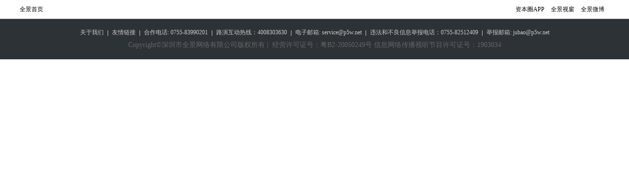

--- FILE ---
content_type: text/html;charset=UTF-8
request_url: https://rs.p5w.net/companyIpo/872351
body_size: 19557
content:

	
	
	






	<meta http-equiv="X-UA-Compatible" content="IE=edge,chrome=1">
	<meta http-equiv="Pragma" content="no-cache">
	<meta http-equiv="Cache-Control" content="no-cache">
	<meta http-equiv="Expires" content="0" />
	<script type="text/javascript">
	var BASE_PATH="https://rs.p5w.net/",basePath="https://rs.p5w.net/",irHost="https://ir.p5w.net/",randm=Math.random();
	</script>
	<link rel="shortcut icon" type="image/x-icon" href="https://rs.p5w.net/resources/images/favicon.ico" media="screen" />
	
	<script src="https://rs.p5w.net/resources/plugins/jquery/jquery-3.6.0.min.js"></script>
	<script src="https://rs.p5w.net/resources/plugins/jplugins/jquery.pagination-1.2.7.min.js"></script>
	<script src="https://rs.p5w.net/theme/js/common/common.js?v=20251127"></script>
	<script src="https://rs.p5w.net/js/vue.min.js"></script>

<head lang="en">
    <meta charset="UTF-8">
    <meta name="viewport"
          content="width=device-width, initial-scale=1, maximum-scale=1, minimum-scale=1, user-scalable=no">
    <title>（872351）新股专题</title>
    <meta name="keywords" content="（872351）新股专题" />
	<meta name="description" content="点击进入新股专题，了解的详细信息。" />
    <script>
        var docEle = document.documentElement;
        var timer = null;
        fn = function () {
            timer = setTimeout(function () {          //加延迟0.1s不然在android下获取到的宽高是旋转屏幕之前的宽高
                var width = docEle.clientWidth;
//                console.log(width)
                if (width < 320) {
                    docEle.style.fontSize = 42.6667 + "px";//
                }
                /*else if( width > 750 ) {
                    docEle.style.fontSize = 100 + "px";
                }*/
                else {
                    //以750设计稿宽度为基准设置fontSize:100px;这样保证iPhone6以下是高清
                    docEle.style.fontSize = 100 * (width / 750) + "px";
                }
            }, 150);
        };
        var evt = "onorientationchange" in window ? "orientationchange" : "resize";//区分Mobile和PC以加载不同的事件
        window.addEventListener(evt, fn, false);
        var isMobile = false;
        var isIPhone = false;
        if (/(phone|pad|pod|iPhone|iPod|ios|iPad|Android|Mobile|BlackBerry|IEMobile|MQQBrowser|JUC|Fennec|wOSBrowser|BrowserNG|WebOS|Symbian|Windows Phone|Windows;)/i.test(navigator.userAgent)) {   //移动端
            fn();
            isMobile = true;
        }
        if (/(phone|pad|pod|iPhone|iPod|ios|iPad)/i.test(navigator.userAgent)) {   //移动端
        	isIPhone = true;
        }
    </script>
    <link rel="stylesheet" href="https://rs.p5w.net/static/assets/css/idangerous.swiper.css">
    <link rel="stylesheet" href="https://rs.p5w.net/theme/default/css/road_show_detail.css">
    <link href="https://rs.p5w.net/theme/default/images/road_show_detail/light_box/light_box.css" rel="stylesheet">
    <script src="https://rs.p5w.net/theme/js/roadshow/newSingActivity/js/lightbox-plus-jquery.min.js"></script>
    <script type="text/javascript" src="https://cdn.aodianyun.com/lss/aodianplay/player.js"></script>
    <script type="text/javascript" src="https://res.wx.qq.com/open/js/jweixin-1.0.0.js"></script>
    <script src="https://rs.p5w.net/static/assets/js/idangerous.swiper.min.js"></script>
    <style>
        .milieu { background:white;margin-top: 40px;}
    </style>
</head>
<body>

<script>
isMobile ? document.write('<link rel="stylesheet" href="https://rs.p5w.net/static/assets/css/mobile.css?v=20210603" />'):document.write('<link rel="stylesheet" href="https://rs.p5w.net/static/assets/css/index.css?v=20210603" />');
isMobile ? document.write('<script src="https://rs.p5w.net/static/assets/js/mobile.js?v=20210603"><\/script>') : document.write('<script src="https://rs.p5w.net/static/assets/js/index.js?v=20210603"><\/script>');
</script>

<header class="width1200 clear-fix hide4mobile">
    <div class="pull-left">
        <a href="https://www.p5w.net" target="blank">全景首页</a>
    </div>
    <div class="pull-right">
        <a href="http://irm.p5w.net/rsc/qjapp/index.html" target="blank">资本圈APP</a>
        <a href="http://sc.p5w.net/login" target="blank">全景视窗</a>
        <a href="http://weibo.com/wwwp5wnet/" target="blank">全景微博</a>
    </div>
    <input type="hidden" id="ipoTitle" value="（872351）新股专题">
    <input type="hidden" id="ipoDescription" value="点击进入新股专题，了解的详细信息。">
    <input type="hidden" id="companyCode" value="872351">
    <input type="hidden" id="dataUrl" value="">
    <input type="hidden" id="ctNewsUrl" value="">
    <input type="hidden" id="ipoCbUrl" value="">
    <input type="hidden" id="ipoUrl" value="">
    <input type="hidden" id="yaohaoUrl" value="">
    <input type="hidden" id="ssUrl" value="">
</header>
<!-- banner图 -->
<div class="banner">
    <div class="bannerbox hide4pc">
        <div class="logobox"></div>
        <div class="bannerbox_nav">
            <div class="nav-title">
                <div class="menu-trigger-icon"></div>
                <span></span>
            </div>
            <ul id="menuNav">
                <li id="li_gsjj" style="display: none"><a href="#gsjj">公司简介</a></li>
                <li id="li_ipo" style="display: none"><a href="#ipo">IPO进程</a></li>
                <li id="li_xgdt" style="display: none"><a href="#xgdt">新股动态</a></li>
                <li id="li_gsgg" style="display: none"><a href="#gsgg">公司公告</a></li>
                <li id="li_jcsp" style="display: none"><a href="#jcsp">上市回顾</a></li>
                <li id="li_gsfc" style="display: none"><a href="#gsfc">公司风采</a></li>
                <li id="li_jbxx" style="display: none"><a href="#jbxx">基本信息</a></li>
                <li id="li_ytkd" style="display: none"><a href="#ytkd">一图看懂</a></li>
                
                
                
                

            </ul>
        </div>
    </div>
    <div class="banner-nav hide4mobile">
        <div class="width1200">
            <a id="mb_gsjj" href="#gsjj" style="display: none">公司简介</a>
            <a id="mb_ipo" href="#ipo" style="display: none">IPO进程</a>
            <a id="mb_xgdt" href="#xgdt" style="display: none">新股动态</a>
            <a id="mb_gsgg" href="#gsgg" style="display: none">公司公告</a>
            <a id="mb_jcsp" href="#jcsp" style="display: none">上市回顾</a>
            <a id="mb_gsfc" href="#gsfc" style="display: none">公司风采</a>
            <a id="mb_jbxx" href="#jbxx" style="display: none">基本信息</a>
            <a id="mb_ytkd" href="#ytkd" style="display: none">一图看懂</a>
            
            
            
            
        </div>
    </div>
    <img id="bannerMobile" src="" class="hide4pc" />
    <img id="bannerPc" src="" class="hide4mobile" />
</div>
<!-- 公司简介 -->
<div class="gsjj width1200 clear-fix" id="gsjj" style="display: none;">
    <h2 class="common-title">公司简介</h2>
    <div class="content">
        <div class="pull-left">
        	<p id="profile_content"></p>
        </div>
        <div class="pull-right hide4pc" id="gsjj_mobile_video_div" style="background-color: #000;">
            <img id="gsjj_mobile_img" style="width:100%" src="https://rs.p5w.net/static/assets/imgs/gsjj.jpg">
            <div id="gsjj_mobile_player" class="hide4pc" style="display: none;width: 100%;height:5rem;"></div>
        </div>
        <div class="pull-right hide4mobile" id="gsjj_pc_video_div" style="background-color: #000;">
            <img id="gsjj_pc_img" style="width:100%" src="https://rs.p5w.net/static/assets/imgs/gsjj.jpg">
            <div id="gsjj_pc_video"></div>
        </div>
    </div>
</div>
<!-- IPO进程 -->
<div class="ipo" id="ipo" style="display: none;">
    <h2 class="common-title">IPO进程</h2>
    <div class="content">
        <div class="width1200 item">
            <ul>
                <li id="ss1">
                    <span class="point"></span>
                    <div>
                        <p>招股公告</p>
                        <p id="F034DATE"></p>
                    </div>
                </li>
                <li id="ss2">
                    <span class="point"></span>
                    <div>
                        <p>询价</p>
                        <p id="F087DATE"></p>
                    </div>
                </li>
                <li id="ss3">
                    <span class="point"></span>
                    <div>
                        <p>网上路演</p>
                        <p id="F085DATE"></p>
                    </div>
                </li>
                <li id="ss4">
                    <span class="point"></span>
                    <div>
                        <p>发行公告</p>
                        <p id="F092DATE"></p>
                    </div>
                </li>
                <li id="ss5">
                    <span class="point"></span>
                    <div>
                        <p>申购</p>
                        <p id="F035DATE"></p>
                    </div>
                </li>
                <li id="ss6">
                    <span class="point"></span>
                    <div>
                        <p>公布中签率</p>
                        <p id="F109DATE"></p>
                    </div>
                </li>
                <li id="ss7">
                    <span class="point"></span>
                    <div>
                        <p>公布中签号码</p>
                        <p id="F108DATE"></p>
                    </div>
                </li>
                <li id="ss8">
                    <span class="point"></span>
                    <div>
                        <p>上市</p>
                        <p id="F007DATE"></p>
                    </div>
                </li>
            </ul>
        </div>
    </div>
</div>
<!-- 新股动态&公司公告 -->
<div class="dtgg width1200" id="xgdt" style="display: none;">
    <div class="pull-left">
        <h2 class="common-title" id="xgdtContent">新股动态<a id="more_dt" href="" target="_blank">更多</a></h2>
        <ul id="dt">
        </ul>
    </div>
    <div class="pull-right" id="gsgg">
        <h2 class="common-title">公司公告<a id="more_gg" href="" target="_blank">更多</a></h2>
        <ul id="gg">
        </ul>
    </div>
</div>
<!-- 精彩视频 -->
<div class="jcsp" id="jcsp" style="display: none;">
    <h2 class="common-title">上市回顾</h2>
    <div id="jcsp_pc_video_div" class="video hide4mobile">
    	<img id="jcsp_pc_img" class='hide4mobile' src="" style="width: 100%;height: 100%;"/>
    	<div id="jcsp_pc_video"></div>
    </div>
    <div id="jcsp_mb_video_div" class="video hide4pc" >
    	<img id="jcsp_mb_img" class='hide4pc' src="" style="width: 100%;height:5rem;"/>
    	<div id="jcsp_mb_video" style="display:none;width: 100%;height:5rem;background-color: #000;"></div>
    </div>
</div>
<!-- 基本资料 -->
<div class="jbzl width1200" id="jbxx" style="display: none;">
    <h2 class="common-title">基本信息</h2>
    <ul>
        <li>
            <a href="https://rs.p5w.net/companyIpo/companyInfo.shtml?companyCode=872351#gsgk" target="_Blank">
                <div class="databg3"> </div>
                <p>公司概况</p>
            </a>
        </li>
        <li>
            <a href="https://rs.p5w.net/companyIpo/companyInfo.shtml?companyCode=872351#gsgg" target="_Blank">
                <div class="databg4"> </div>
                <p>公司高管</p>
            </a>
        </li>
        <li>
            <a href="https://rs.p5w.net/companyIpo/companyInfo.shtml?companyCode=872351#gbjg" target="_Blank">
                <div class="databg5"> </div>
                <p>股本结构</p>
            </a>
        </li>
        <li>
            <a href="https://rs.p5w.net/companyIpo/companyInfo.shtml?companyCode=872351#sdgd" target="_Blank">
                <div class="databg6"> </div>
                <p>十大股东</p>
            </a>
        </li>
        <li>
            <a href="https://rs.p5w.net/companyIpo/companyInfo.shtml?companyCode=872351#zyzb" target="_Blank">
                <div class="databg8"> </div>
                <p>主要指标</p>
            </a>
        </li>
        <li>
            <a href="https://rs.p5w.net/companyIpo/companyInfo.shtml?companyCode=872351#cwbb" target="_Blank">
                <div class="databg9"> </div>
                <p>财务报表</p>
            </a>
        </li>
    </ul>
</div>
<!--公司风采-->
<div class="gsfc width1200 hide4pc" id="gsfc_mb">
    <h2 class="common-title">公司风采</h2>
    <div class="swiper-container swiper-container2">
        <div class="swiper-wrapper" id="fengcai">
        </div>
    </div>
    <div class="pagination pagination2"></div>
</div>

<!-- 公司风采 -->
<div id="gsfc"  class="gsfc width1200 hide4mobile">
    <h2 class="common-title">公司风采</h2>
    <section class="milieu milieu-b" v-if="companyAmbient">
        <div class="con">
            <ul class="list">
                <li v-for="item in companyAmbient">
                    <a :href="item.defaultPicUrl" data-lightbox="example-set" :data-title="item.picdesc">
                        <p class="pic"><img :src="item.ossIdUrl" alt=""></p>
                        <div class="shade">
							<p class="t"><span v-text="item.picdesc"></span></p>
						</div>
                    </a>
                </li>
            </ul>
        </div>
    </section>
</div>

<!--一图看懂-->
<div class="ytkd width1200" id="ytkd" style="display: none;">
    <h2 class="common-title">一图看懂</h2>
    
</div>

<!--底部-->
<div class="qj_copyright">
	<div class="width1200">
		<div class="qj_copyright_left">
			<p class="qj_copyright_item"><a href="/about.htm" target="_blank">关于我们</a><a href="sy/links/" target="_blank">友情链接</a><a href="javacript:;">合作电话: 0755-83990201</a><a href="javacript:;">路演互动热线：4008303630</a><a href="mailto:service@p5w.net">电子邮箱: service@p5w.net</a><a href="https://www.p5w.net/zt/jubao.htm" target="_blank">违法和不良信息举报电话：0755-82512409</a><a href="mailto:jubao@p5w.net">举报邮箱: jubao@p5w.net</a></p>
			<div>
				<div class="pingt"  >
					<p class="qj_copyright_item" style="display: inline-block; "> Copyright©深圳市全景网络有限公司版权所有&nbsp;|</p>
					<a class="qj_copyright_item" target="_blank" href="http://beian.miit.gov.cn"><span>&nbsp;经营许可证号：粤B2-20050249号 信息网络传播视听节目许可证号：1903034</span></a>
				</div>
			</div>
		</div>
	</div>
</div>
<div class="mfoot">Copyright©深圳市全景网络有限公司版权所有</div>
<!--end-->

<script>
    var _hmt = _hmt || [];
    (function () {
        var hm = document.createElement("script");
        hm.src = "//hm.baidu.com/hm.js?ed9dac8a2b525df95dc69c97bbcda470";
        var s = document.getElementsByTagName("script")[0];
        s.parentNode.insertBefore(hm, s);
    })();

</script>
<script src="https://rs.p5w.net//resources/js/company/companyIpo.js?v=20210603"></script>
<script type="text/javascript" src="https://cdn.aodianyun.com/mps/v1/lssplayer.js"></script>
<script src="https://rs.p5w.net/theme/js/aodianyun/aodianyunConfig.js" type="text/javascript"></script>
<script>
    var share_title = $.trim($('#ipoTitle').val());
    var desc = $('meta[name="description"]').attr('content');
    var share_desc = $.trim(desc);
    var share_link = location.href;
    var share_img='https://www.p5w.net/images/logoshare.jpg';

    function shareFriend(shareTitle,descContent,lineLink) {
        wx.onMenuShareAppMessage({
            title: shareTitle,
            desc: descContent,
            link: lineLink,
            imgUrl: share_img,
            trigger: function (res) {
                $('#mcover').hide();
            },
            fail: function (res) {
                alert(JSON.stringify(res));
            }
        });
    }

    function shareTimeline(shareTitle,descContent,lineLink) {
        wx.onMenuShareTimeline({
            title: shareTitle,
            link: lineLink,
            imgUrl: share_img,
            trigger: function (res) {
                $('#mcover').hide();
            },
            fail: function (res) {
                alert(JSON.stringify(res));
            }
        });
    }

    function shareQQ(shareTitle,descContent,lineLink){
        wx.onMenuShareQQ({
            title: shareTitle,
            desc: descContent,
            link: lineLink,
            imgUrl: share_img,
            trigger: function (res) {
                $('#mcover').hide();
            },
            fail: function (res) {
                alert(JSON.stringify(res));
            }
        });
    };

    function shareWeibo(shareTitle,descContent,lineLink){
        wx.onMenuShareWeibo({
            title: shareTitle,
            desc: descContent,
            link: lineLink,
            imgUrl: share_img,
            trigger: function (res) {
                $('#mcover').hide();
            },
            fail: function (res) {
                alert(JSON.stringify(res));
            }
        });
    };
    $(document).ready(function() {
        var url = encodeURIComponent(location.href.split('#')[0]);
        $.ajax({
            url: 'https://wxly.p5w.net/user/share.html',
            type: 'post',
            dataType: 'json',
            data:{'url':url},
            error:function(XMLHttpRequest, textStatus, errorThrown){

            },
            success:function(signPackage){
                if(signPackage)	{
                    var share_appid = signPackage.appId;
                    var share_nonceStr = signPackage.nonceStr;
                    var share_signature = signPackage.signature;
                    var share_timestamp = signPackage.timestamp;

                    wx.config({
                        debug: false,
                        appId: share_appid,
                        timestamp: share_timestamp,
                        nonceStr: share_nonceStr,
                        signature: share_signature,
                        jsApiList: ['onMenuShareTimeline','onMenuShareAppMessage','onMenuShareQQ','onMenuShareWeibo']
                    });

                    wx.ready(function(){

                        //发送给好友
                        shareFriend(share_title,share_desc,share_link);

                        //分享到朋友圈
                        shareTimeline(share_title,share_desc,share_link);

                        //分享给QQ好友
                        shareQQ(share_title,share_desc,share_link);

                        //分享到微博
                        shareWeibo(share_title,share_desc,share_link);
                    });

                }
            }
        })
    });
</script>

</body>


--- FILE ---
content_type: text/css
request_url: https://rs.p5w.net/theme/default/css/road_show_detail.css
body_size: 60234
content:
@charset "utf-8";
/*Author:Yangyg QQ:422297784*/
html{height:100%;}
body{ font-family:"microsoft yahei",tahoma,verdana,arial,"simsun"; color:#333; font-size:14px; height:100%;}
body,dl,dt,dd,ul,ol,li,h1,h2,h3,h4,h5,h6,pre,form,input,textarea,p,tr,th,td{ padding:0; margin:0; word-wrap:break-word; word-break:break-all;}
i,em { font-style:normal; padding:0; margin:0; word-wrap:break-word; word-break:break-all;}
h1,h2,h3,h4,h5,h6{ font-size:100%;}
article,aside,details,figcaption,figure,footer,header,hgroup,nav,section {display:block; margin:0; padding:0; *zoom:1;}
address { font-style:normal;}
input[type="button"], input[type="submit"],button{ cursor:pointer; outline:none;}
input[type="text"],input[type="password"],textarea,select {outline:none;}
textarea {resize:none; overflow-y:auto;}
table {	border-collapse:collapse; border-spacing:0; border:none;}
ul,ol{list-style:none;}
img { border:none; margin:0; padding:0; vertical-align:top;}
a{text-decoration:none; cursor:pointer; outline:none; color:#333;}
.area { margin-left:auto; margin-right:auto; width:1200px;}
.rel { position:relative;}
.abs { position:absolute;}
.hand {cursor:pointer;}

/*浮动相关*/
.fl{float:left;}
.fr{float:right;}
.cf:after,.cf:before {content:""; display:table;}
.cf:after {clear:both;}

/*超出隐藏*/
.ovh {overflow:hidden; *zoom:1;}
.t-ovh {overflow:hidden; text-overflow:ellipsis; white-space:nowrap; word-wrap:normal;}

/*字体相关*/
.fn {font-weight:normal;}
.fb {font-weight:bold;}
.fy {font-family:"microsoft yahei";}
.f14 {font-size:14px;}

/*对齐方式*/
.tc{text-align:center;}
.tl{text-align:left;}
.tr{text-align:right;}
.vt{vertical-align:top;}
.vm{vertical-align:middle;}
.mt20 { margin-top:20px; }

/*块显示*/
.db { display:block;}
.dib { display:inline-block;}
.dn { display:none;}
[v-cloak] {display:none;}

.ico,.icon:before,.exponent .mainNum:after,.voiceCol .col-t h2:after {background-image:url(../images/road_show_detail/i_main.png);}

/*roadBanner*/
.roadBanner {position:relative; padding:60px 0 0; height:210px; min-width:1200px; background:url(../images/road_show_detail/banner_bg.jpg) no-repeat 50% 0 #1a1f30; background-size:cover;}
.roadBanner .area { position:relative; height:210px;}
.roadBanner .pic {float:left; overflow:hidden; width:142px; height:142px; border-radius:15px;}
.roadBanner .shade {position:absolute; left:0; top:0; width:100%; height:100%; background:rgba(28,28,40,.5);}
.roadBanner .logo { display:block; overflow:hidden; width:100%; height:100%; vertical-align:middle; border-radius:15px;}
.roadBanner .logo img { width:100%; height:100%; vertical-align:middle;}
.roadBanner .info { margin-left:207px; color:#fff; line-height:22px;}
.roadBanner .info .t { margin-bottom:10px;}
.roadBanner .info .t .name {display:inline-block; vertical-align:middle; line-height:1.2; font-size:22px; color:#fff; transition:all .3s; -webkit-transition:all .3s;}
.roadBanner .info .t .name:hover { text-shadow:2px 2px 2px #4784e5;}
.roadBanner .info .follow,.roadBanner .info .delisting { display:inline-block; margin-left:10px; padding:0 15px; vertical-align:middle; height:20px; line-height:20px; background-color:#4784e5; color:#fff; font-size:14px; border-radius:10px;}
.roadBanner .info .delisting {background-color:rgba(0,0,0,.5); color:#ccc;}
.roadBanner .info .follow.ok { background-color:#999;}
.roadBanner .info .site { position:relative; padding-left:20px; color:#4784e5;}
.roadBanner .info .site:link { text-decoration:underline!important;}
.roadBanner .info .site:hover { opacity:.9;}
.roadBanner .info .site:before { position:absolute; left:0; top:2px; width:16px; height:16px; background-position:-150px 0; content:''}
.roadBanner .shareBar { position:absolute; right:0; bottom:42px; line-height:30px; color:rgba(255,255,255,.7);}
.roadBanner .shareBar .ico { display:inline-block; margin:0 10px; width:30px; height:30px; border-radius:50%; cursor:pointer; vertical-align:bottom; transition:all .3s; -webkit-transition:all .3s;}
.roadBanner .shareBar .ico:hover { box-shadow:0px 0px 8px #4784e5;}
.roadBanner .shareBar .ico:last-child { margin-right:0;}
.roadBanner .shareBar .wx { background-position:0 0;}
.roadBanner .shareBar .zone { background-position:0 -30px;}
.roadBanner .shareBar .sina { background-position:0 -60px;}
.roadBanner .wxBox { display:none; position:absolute; top:-24px; right:0; width:104px; line-height:24px; font-size:12px; color:#fff; text-align:center;}
.roadBanner .wxBox .btm {box-sizing:border-box; padding:8px; width:104px; height:104px; background:url(../images/road_show_detail/bg_code.png) no-repeat 0 0;}
.roadBanner .wxBox .code {box-sizing:border-box; padding:6px; width:100%; height:100%; background-color:#fff;}

/*roadNav*/
.roadNav { height:58px; min-width:1200px; border-bottom:1px solid #d4d3d3;}
.roadNav .area { position:relative;}
.roadNav .nav { position:absolute; right:0; top:0; height:59px;}
.roadNav .nav a { float:left; margin:0 15px; padding:0 10px; color:#222; height:59px; line-height:58px;}
.roadNav .nav a:last-child { margin-right:0;}
.roadNav .nav a:hover,.roadNav .nav a.curr { border-bottom:1px solid #4285f4; height:58px;}

/*roadMain*/
.roadMain {margin-top:2px; margin-bottom:80px; background:url(../images/road_show_detail/point_gray.png) repeat-y 810px 0;}
.roadMain .main{ float:left; padding:43px 30px 0 0; width:780px;}
.roadMain .aside{ float:right; padding-top:50px; width:360px;}

/*mainT*/
.mainT {padding-right:10px; height:30px; line-height:30px;}
.mainT .t {float:left; font-size:18px; font-weight:normal; color:#4285f4;}
.mainT .t.icon { position:relative; padding-left:30px;}
.mainT .t.icon:before { position:absolute; left:0; top:0; width:30px; height:30px; content:''}
.mainT .more { float:right; color:#999; font-size:12px;}
.mainT .more:hover { color:#4285f4;}

/*roadVideo*/
.roadVideo .t.icon:before { background-position:-90px -90px;}
.roadVideo .list { margin-top:25px; overflow:hidden;}
.roadVideo .list li {float:left; overflow:hidden; width:252px; height:143px;}
.roadVideo .list li a { display:block; position:relative; width:100%; height:100%;}
.roadVideo .list li .shade,.roadCom .list li .shade { position:absolute; left:0; top:0; width:100%; height:100%; background:url(../images/road_show_detail/i_lock_close.png) no-repeat 50% 50% rgba(0,0,0,.3); background-size:25px 30px;}
.roadVideo .list li .open,.roadCom .list li .open {background-image:url(../images/road_show_detail/i_lock_open.png);}
.roadVideo .list li img,.roadCom .list li img { width:100%; height:100%; transition:all .3s; -webkit-transition:all .3s;}
.roadVideo .list li a:hover img,.roadCom .list li a:hover img { transform:scale(1.05,1.05); -webkit-transform:scale(1.05,1.05);}
.roadVideo .list li .btm { box-sizing:border-box; position:absolute; left:0; bottom:0; padding:5px; line-height:1.3; width:100%; background-color:rgba(0,0,0,.7); color:#fff;}
.roadVideo .list li .btm .date { color:rgba(255,255,255,.5); font-size:12px;}
.roadVideo .list li .state,.roadCom .list li .state { position:absolute; right:0; top:0; width:50px; height:50px; background:url(../images/road_show_detail/i_state.png) no-repeat;}
.roadVideo .list li .s0,.roadCom .list li .s0 { background-position:0 0;}
.roadVideo .list li .s1,.roadCom .list li .s1 { background-position:-50px 0;}
.roadVideo .list li .s2,.roadCom .list li .s2 { background-position:-100px 0;}
.roadVideo .list li .s3,.roadCom .list li .s3 { background-position:0 -50px;}
.roadVideo .list li .s4,.roadCom .list li .s4 { background-position:-50px -50px;}
.roadVideo .list li .s5,.roadCom .list li .s5 { background-position:-100px -50px;}
.roadVideo .list li:first-child { margin-right:6px; width:522px; height:294px;}
.roadVideo .list li:first-child .shade { background-size:51px 62px;}
.roadVideo .list li:first-child .btm { padding:5px 15px; font-size:16px;}
.roadVideo .list li:last-child { margin-top:7px;}

/*plat*/
.plat { height:30px; line-height:30px; margin:40px 0 35px; text-align:center;}
.plat .t { display:inline-block; position:relative; padding-left:50px; color:#222; font-size:24px; font-weight:normal;}
.plat .t:before { position:absolute; left:0; top:3px; width:38px; height:24px; background:url(../images/road_show_detail/i_ask.png) no-repeat; content:'';}

/*roadAsk*/
.roadAsk { margin-bottom:45px;}
.roadAsk .t.icon:before { background-position:-90px 0;}
.askBox { margin:25px 0 65px; position:relative; box-sizing:border-box;}
.askBox .txtArea { padding:10px; box-sizing:border-box; width:100%; height:120px; border-radius:3px; border:1px solid #d4d3d3; line-height:1.5; background-color:#fff; vertical-align:top; overflow:hidden;}
.askBox .txtArea[disabled] { background-color:#eee;}
.askBox .txtArea:focus { box-shadow:0 0 5px #ddd;}
.askBox .loginTip,.askBox .totalTip { position:absolute; line-height:1;}
.askBox .loginTip {left:10px; top:15px; color:#333; font-size:14px;}
.askBox .loginTip a{ color:#4182f9}
.askBox .loginTip a:hover { border-bottom:1px solid #4182f9;}
.askBox .totalTip {right:10px; bottom:15px; color:#999; font-size:12px;}
.askBox .btnBox {position:absolute; right:0; bottom:-40px; font-size:0;}
.askBox .btn,.askBox .cancel { font-size:14px; padding:0 15px;  height:30px; line-height:30px; border-radius:3px; border:none; background-color:#4285f4; color:#fff!important;}
.askBox .cancel { display:none; background-color:#eee; color:#666!important;}
.askBox .btn:hover { box-shadow:2px 2px 3px #999;}

/*codeBox*/
#shadow{display:none; position:fixed; left:0; top:0; z-index:100; width:100%; height:100%; background-color:rgba(0,0,0,.5);}
.codeBox { position:absolute; left:50%; top:50%; margin-top:-180px; margin-left:-210px; box-sizing:border-box; padding:20px; background-color:#fff; width:400px; border-radius:5px;}
.codeBox .t { font-size:15px; padding-bottom:5px; text-align:center; color:#333;}
.codeBox .txtBox { margin-bottom:10px;}
.codeBox .close { position:absolute; right:0; top:0; z-index:2; width:30px; height:30px; font-size:24px; text-align:center; line-height:30px; color:#666; cursor:pointer;}
.codeBox .close:hover{ color:#f00;}
.codeBox .codeCon { position:relative; overflow:hidden;}
.codeBox .codeT { text-indent:2em; margin-bottom:10px; min-height:28px; font-size:14px; color:#666; text-align:justify;}
.codeBox .codeT i { display:inline-block; width:16px; height:16px; vertical-align:middle; background:url(${basePath}resources/images/i_arrow.png) no-repeat;}
.codeBox .txt,.totalBox .txt { box-sizing:border-box; padding:10px; width:230px; height:40px; line-height:18px; color:#888; vertical-align:middle; border:1px solid #ddd; border-radius:2px;}
.codeBox .wp100 { width:100%;}
.codeBox .code,.codeBox .getCode,.codeBox .countDown,.totalBox .code,.totalBox .getCode,.totalBox .countDown { box-sizing:border-box; margin-left:10px; width:120px; height:40px; display:inline-block; vertical-align:middle;}
.codeBox .getCode,.codeBox .countDown,.totalBox .getCode,.totalBox .countDown { border:1px solid #b9d2e9; border-radius:2px; background-color:#ebf5ff; color:#258cec; font-size:14px; text-align:center; line-height:38px; letter-spacing:1px;}
.codeBox .getCode,.totalBox .getCode { cursor:pointer;}
.codeBox .getCode:hover,.totalBox .getCode:hover { opacity:.9;}
.codeBox .tip { margin:10px 0 0; padding:0 10px; height:30px; line-height:28px; display:none; font-size:14px; letter-spacing:1px; border:1px dashed #ccc;}
.codeBox .missTip {color:#f00; background-color:#fefde6; border-color:#f8c27c;}
.codeBox .rightTip {color:#390; background-color:#e7fee2; border-color:#91c98f;}
.codeBox .codeBtn {box-sizing:border-box; width:100%; height:50px; line-height:50px; border-radius:3px; font-size:18px; text-align:center; border:none; cursor:pointer; letter-spacing:5px;}
.codeBox .okBtn { background-color:#4e8fd1; color:#fff!important;}
.codeBox .okBtn:hover { background-color:#4e99e6;}
.codeBox .okBtn[disabled="disabled"],.codeBox .okBtn[disabled="disabled"]:hover { background-color:#999; cursor:default;}
.checkBar {position:absolute; left:0; bottom:-40px;}
.totalBox { display:none;}
.totalBox .txt { padding:2px 5px; width:150px; height:30px; line-height:24px; border-color:#ccc;}
.totalBox .code,.totalBox .getCode,.totalBox .countDown { margin-left:-1px; margin-right:20px; width:90px; height:30px;}
.totalBox .getCode,.totalBox .countDown { line-height:28px;}

/*roadTab*/
.roadTab { padding-right:10px; position:relative; height:55px; line-height:55px; border-bottom:1px solid #e1e0e0;}
.roadTab .t { position:absolute; left:0; top:0; height:56px; font-size:18px;}
.roadTab .t a { margin-right:35px; float:left; height:55px; line-height:55px; color:#222;}
.roadTab .t a:last-child { margin-right:0;}
.roadTab .t .curr,.roadTab .t a:hover { border-bottom:1px solid #4285f4; color:#4285f4;}
.roadTab .more { float:right; font-size:12px;}
.roadTab .more a { color:#999;}
.roadTab .more a:hover { color:#4285f4;}

/*Q&A*/
.queList li {padding:30px 0 15px; border-bottom:1px dashed #e6e5e5;}
.queList li .avatar { position:relative; width:40px; height:40px; border:1px solid #ccc; display:table-cell; vertical-align:middle; line-height:40px; border-radius:50%; background-color:#ccc;}
.queList li .avatar img { display:inline-block; width:100%; height:100%; border-radius:50%;}
.queList li .avatar i { position:absolute; bottom:0; right:0; width:21px; height:21px; background-repeat:no-repeat;}
.queList li .tBar { font-size:16px; line-height:20px;}
.queList li .person { color:#4285f4;}
.queList li .date { color:#999}
.queList li .content { padding:10px; line-height:1.5; color:#333}
.queList li .quest .avatar {float:left;}
.queList li .quest .about { margin-left:60px; line-height:20px;}
.queList li .answer { margin:25px 0 15px; padding:15px 10px; position:relative; background-color:#f6f6f6;}
.queList li .answer .content { padding:10px 0;}
.queList li .answer .avatar { position:absolute; right:30px; top:-20px;}
.queList li .shareBar { position:absolute; right:30px; bottom:12px;}
.queList li .shareBar .ico { display:inline-block; margin:0 5px 0 0; width:20px; height:20px; border-radius:50%; cursor:pointer; vertical-align:bottom;}
.queList li .shareBar .ico:hover { box-shadow:1px 1px 3px #999;}
.queList li .shareBar .ico:last-child { margin-right:0;}
.queList li .shareBar .wx { background-position:-30px 0;}
.queList li .shareBar .zone { background-position:-30px -30px;}
.queList li .shareBar .sina { background-position:-30px -60px;}
.queList li .shareBar .wx:hover { background-position:-60px 0;}
.queList li .shareBar .zone:hover { background-position:-60px -30px;}
.queList li .shareBar .sina:hover { background-position:-60px -60px;}
.queList .noData { border:none; font-weight:16px; text-align:center; color:#666}

/*exponent*/
.exponent { margin-bottom:50px; background-color:#eee;}
.exponent .top { box-sizing:border-box; padding:30px 25px 25px; border-bottom:1px solid #d9d8d8;}
.exponent .name { color:#222;}
.exponent .mainNum {position:relative; margin:10px 0 20px; padding-right:94px; display:inline-block; line-height:1; vertical-align:top; font-size:48px; letter-spacing:-4px;}
.exponent .mainNum:after { position:absolute; right:0; bottom:5px; width:90px; height:30px; content:'';}
.exponent .rose { position:absolute; right:0px; top:30px; padding:0 8px; background-color:#d00; color:#fff; height:22px; line-height:22px; font-size:14px;}
.exponent .rose.up { color:#fff; background-color:#d00;}
.exponent .rose.down { color:#fff; background-color:#1fb027;}
.exponent .up { color:#d00;}
.exponent .mainNum.up:after { background-position:-150px -60px;}
.exponent .down { color:#1fb027;}
.exponent .mainNum.down:after { background-position:-150px -30px;}
.exponent .tb { width:100%;}
.exponent .tb tr { border:none;}
.exponent .tb td {border:none; color:#777; height:45px; vertical-align:middle;}
.exponent .tb td .mum {margin-left:5px; color:#333; font-size:24px; letter-spacing:-2px; vertical-align:middle;}
.exponent .btm { padding:15px 25px; line-height:1.5; color:#999; font-size:12px;}

/*note*/
.mt50 { margin-top:50px;}
.noteList { padding:10px 0 0;}
.noteList li { position:relative; padding:15px 0; border-bottom:1px solid #e6e5e5; height:46px;}
.noteList li .t { color:#222; line-height:1.7;}
.noteList li .t:hover { color:#4285f4;}
.noteList li .date { position:absolute; right:0; bottom:18px; line-height:1; color:#999;}

/*coIntro*/
.coIntro .mainT { position:relative; padding-top:20px; height:45px; font-size:24px; color:#4285f4;}
.coIntro .mainT:before { position:absolute; left:0; top:0; content:'公司概况'; font-size:36px; color:rgba(66,133,244,.1);}
.coIntro .pro-l { margin-top:40px; float:left; width:600px; line-height:2;}
.coIntro .pro-l .t { font-size:24px; line-height:1.1;}
.coIntro .pro-r { float:right; width:480px;}
.coIntro .pro-r img { width:100%;}
.proList { margin:80px 0; overflow:hidden;}
.proList li { float:left; margin-right:33px; width:275px; height:195px;}
.proList li a { position:relative; display:block; width:100%; height:100%; overflow:hidden;}
.proList li img { width:100%; height:100%; transition:all .2s; -webkit-transition:all .2s;}
.proList li a:hover img {transform:scale(1.05,1.05); -webkit-transform:scale(1.05,1.05);}
.proList li .pro-t { position:absolute; left:0; bottom:0; padding-top:60px; width:100%; height:30px; line-height:30px; color:#fff; text-align:center; background-image:linear-gradient(to top,rgba(0,0,0,.7) 0%,rgba(0,0,0,0) 100%); background-image:-webkit-linear-gradient(to top,rgba(0,0,0,.7) 0%,rgba(0,0,0,0) 100%);}
.proList li:last-child { margin-right:0;}

/*companyCol*/
.companyBox { overflow:hidden; min-width:1200px;}
.companyCol { margin-right:-9999px; background:url(../images/road_show_detail/bg_blue.png); height:440px;}
.companyCol .colNav { padding:30px 0 45px 10px; overflow:hidden;}
.companyCol .colNav a { position:relative; float:left; width:130px; height:40px; line-height:40px; text-align:center; color:#fff; font-size:16px;}
.companyCol .colNav a span { transition:all .2s; -webkit-transition:all .2s;}
.companyCol .colNav a:hover span { transform:scale(1.05,1.05); -webkit-transform:scale(1.05,1.05);}
.companyCol .colNav a:after { position:absolute; right:0; top:13px; width:1px; height:14px; font-size:0; background-color:rgba(255,255,255,.4); content:'';}
.companyCol .colNav a:last-child:after { background:none;}
.companyCol .intro { padding-left:30px; overflow:hidden; width:1170px;}
.companyCol .intro .picBox { float:left; width:520px; height:305px; background:url(../images/road_show_detail/pic_shade.png) no-repeat 50% 270px;}
.companyCol .intro .picBox .pic { position:relative; margin:0 auto; width:480px; height:270px; overflow:hidden;}
.companyCol .intro .picBox .pic .play { position:absolute;left:0; top:0; width:100%; height:100%; background:url(../images/road_show_detail/i_play.png) no-repeat 50% 50% rgba(0,0,0,.3); cursor:pointer;}
.companyCol .intro .picBox .pic .play:hover { background-color:rgba(0,0,0,0);}
.companyCol .intro .picBox .pic .cover { width:100%; height:100%;}
.companyCol .intro .side-r { position:relative; float:right; overflow:auto; width:640px; height:270px;}
.companyCol .side-r .con { padding-left:48px;}
.companyCol .side-r .info { margin-top:10px; line-height:30px; color:#fff; text-align:justify;}
.companyCol .side-r .info p{word-break: break-word;}
.companyCol .side-r .info a { color:#fff;}
.companyCol .mainT { position:relative; padding-top:10px; height:36px; font-size:24px; color:#fff; font-weight:normal;}
.companyCol .mainT:before { position:absolute; left:0; top:0; content:'简介'; font-size:36px; color:rgba(255,255,255,.04);}
.companyCol .mCSB_scrollTools { top:10px; left:0; right:auto;}
.companyCol .mCSB_inside > .mCSB_container { margin-right:0;}
.companyCol .mCS-light-2.mCSB_scrollTools .mCSB_draggerRail { width:2px; background-color:#3f519a;}
.companyCol .mCS-light-2.mCSB_scrollTools .mCSB_dragger .mCSB_dragger_bar { width:2px; background-color:rgba(255,255,255,.4);}

/*milieu*/
.milieu { position:relative; min-width:1200px; height:220px; background:url(../images/road_show_detail/bg_blue.png);}
.milieu .con {box-sizing:border-box; position:absolute; left:0; overflow:hidden; width:100%; height:250px;}
.milieu .list {margin-right:-9999px; height:220px;}
.milieu .list li { float:left; width:390px; height:220px;}
.milieu .list li a { position:relative; display:block; width:100%; height:100%;}
.milieu .list li img { box-sizing:border-box; width:100%; height:100%; transition:all .2s; -webkit-transition:all .2s;}
.milieu .list li .shade { position:absolute; left:0; top:0; width:100%; height:100%; background-color:rgba(29,35,53,.8); transition:all .2s; -webkit-transition:all .2s;}
.milieu .list li .t { position:absolute; left:0; top:50%; margin-top:-20px; width:100%; height:40px; text-align:center;}
.milieu .list li .t span { display:inline-block; box-sizing:border-box; padding:0 20px; border:1px solid rgba(255,255,255,.1); height:40px; line-height:38px; color:#d3d3d3;}
.milieu .list li a:hover { z-index:1;}
.milieu .list li a:hover img { transform:scale(1.1,1.1); -webkit-transform:scale(1.1,1.1); border:3px solid #4285f4;}
.milieu .list li a:hover .shade { opacity:0;}

/*companyAbout*/
.companyAbout {background:url(../images/road_show_detail/point_gray.png) repeat-y 810px 0;}
.companyAbout .team{ float:left; padding:100px 30px 0 0; width:780px;}
.companyAbout .contact{ float:right; padding-top:100px; width:360px;}

/*team*/
.team .t.icon:before { background-position:-90px -30px;}
.team .list { padding:40px 0 100px;}
.team .list li { margin-bottom:20px; padding:15px 0; background-color:#f3f3f3; overflow:hidden; border-radius:4px; transition:all .5s; -webkit-transition:all .5s;}
.team .list li:last-child { margin-bottom:0;}
.team .list .side-l { float:left; padding-left:18px; width:86px;}
.team .list .avatar { width:85px; height:65px; border-right:1px solid #cfcfcf;}
.team .list .avatar img { width:65px; height:65px; border-radius:50%;}
.team .list .side-r { margin-left:104px; padding:0 20px; color:#222; line-height:2;}
.team .list .name { line-height:36px; font-size:18px;}
.team .list .info { height:23px; overflow:hidden; transition:all .5s; -webkit-transition:all .5s;}
.team .list li:hover {box-shadow:10px 6px 10px rgba(52,51,51,.11);}

/*contact*/
.contact .t.icon:before { background-position:-90px -60px;}
.contact .list { margin-top:10px;}
.contact .list li { position:relative; padding:10px 0 15px 15px; border-bottom:1px dashed #e6e5e5; line-height:28px; color:#222;}
.contact .list li:before { position:absolute; left:0; top:23px; width:3px; height:3px; font-size:0; line-height:0; content:""; background-color:#222;}
.contact .list li span { display:inline;}

/*goTop*/
.goTop { display:none; position:fixed; left:50%; bottom:20px; margin-left:660px; padding-top:11px; width:64px; height:32px; text-align:center; background-color:rgba(102,102,102,.4); transition:all .3s; -webkit-transition:all .3s; cursor:pointer;}
.goTop .ico { display:inline-block; vertical-align:top; width:30px; height:30px; background-position:-120px -60px;}
.goTop:hover { background-color:rgba(102,102,102,.7);}

/*navMenu*/
.navMenu { display: none;position: fixed;right: 10px;top: 50%;margin-top: -145px;padding: 20px 10px 20px 20px;box-sizing: border-box;border: 1px solid #ddd;border-radius: 10px;width: 118px;background: #fff;}
.navMenu .con { border-left:1px solid #666;}
.navMenu .list { margin:0 0 -5px -8px;}
.navMenu .list li {position:relative; margin:25px 0 0; padding-left:36px; line-height:20px; color:#333; cursor:pointer;}
.navMenu .list li:before { position:absolute; left:0; top:5px; width:15px; height:15px; background-position:-120px 0; content:"";}
.navMenu .list li.curr:before { background-position:-120px -30px;} 
.navMenu .list li:hover { color:#4285f4;}
.navMenu .list li:first-child { margin-top:0}
.navMenu .list li:first-child:before { top:0;}
.navMenu .list li:nth-child(2) { margin-top:20px;}

/*headNav*/
.topnav,#top_nav {display:none;}
.headNav {display:block; box-sizing:border-box; padding:17px 0 0; height:80px; min-width:1200px; background-color:#1c1c28;}
.headNav .logo { float:left; width:190px; height:45px; background:url(../../../img/roadshow/lytx_logo_.png) no-repeat;  text-indent:9999px;}
.headNav .logoVote { float:left; width:226px; height:45px; background:url(../images/road_show_detail/logo_vote.png) no-repeat 0 50%; text-indent:9999px;}
.headNav .navBar { float:right; margin:6px 0 0; height:34px; line-height:34px;}
.headNav .nav { float:left; height:34px;}
.headNav .nav a { margin:0 15px; padding:0 10px; color:#fff; font-size:16px;}
.headNav .nav .curr { color:#fff;}
.headNav .searchBar { float:left; position:relative; box-sizing:border-box; border:1px solid #ccc; border-radius:3px; width:210px; height:34px; background-color:#fff;}
.headNav .searchBar .txt { box-sizing:border-box; padding:0 0 0 15px; height:30px; line-height:30px; border:none; width:170px; font-size:16px; color:#333;}
.headNav .searchBar .btn { position:absolute; right:0; height:34px; width:40px; background:url(../images/road_show_detail/i_glass.png) no-repeat 50% 50%; border:none;}
.headNav .loginBar { float:left; margin-left:30px;}
.headNav .loginBar,.headNav .loginBar a { color:#4784e5; font-size:16px;}
.headNav .loginBar .username { float:left; max-width:120px; overflow:hidden; text-overflow:ellipsis; white-space:nowrap; word-wrap:normal;}
.headNav .loginBar .gap { margin:0 5px;}

/*dlgRoadList*/
.dlgRoadList { padding:10px;}
.dlgRoadList li { line-height:1.5; border-bottom:1px solid #eee; color:#666;}
.dlgRoadList .lb {padding:10px; display:block;}
.dlgRoadList .rad { margin-right:10px; vertical-align:middle;}

/*roadDlg*/
.ml20 { margin-left:20px;}
.roadDlg { display:none;}
.roadDlg .t { padding:20px 10px 30px; text-align:center; font-size:20px; color:#555;}
.roadDlg .btn { padding:5px 30px; border:1px solid #ccc; border-radius:5px; background-color:#fff; color:#888; cursor:pointer;}

/*voiceCol*/
.mb50 { margin-bottom:50px;}
.voiceCol .col-t { padding:12px 10px 8px; height:30px; line-height:30px; border-top:1px solid #4285f4; border-bottom:1px dashed #dcdbdb;}
.voiceCol .col-t h2 { padding-right:28px; position:relative; display:inline-block; font-size:20px; color:#333;}
.voiceCol .col-t h2:after { position:absolute; right:0; top:0; width:30px; height:30px; content:''; background-position:-120px -90px;}
.voiceCol .list { padding-left:30px;}
.voiceCol .list li { padding:15px 0 10px; border-bottom:1px solid #eee;}
.voiceCol .list li:last-child { border-bottom:none;}
.voiceCol .list li .t { display:block; position:relative; font-size:16px; color:#333; line-height:1.375; text-align:justify;}
.voiceCol .list li .t:hover { color:#4285f4;}
.voiceCol .list li .t:before { position:absolute; left:-30px; top:-3px; width:30px; height:30px; content:''; background-position:-90px -120px;}
.voiceCol .list li .date { margin-top:5px; color:#999; font-size:12px;}
.voiceCol .list li .info { margin-top:10px; color:#999; line-height:1.6; text-align:justify;}
.voiceCol .btm { margin-top:25px; box-sizing:border-box; padding:0 25px;}
.voiceCol .btm .btn { box-sizing:border-box; display:block; width:100%; height:32px; line-height:30px; border:1px solid #e6e5e5; color:#999; transition:all .2s; -webkit-transition:all .2s;}
.voiceCol .btm .btn:hover { border-color:#4285f4; color:#4285f4; border-radius:16px;}

/*companyVoice*/
.companyVoice,.reportPage {background:url(../images/road_show_detail/point_gray.png) repeat-y 810px 0;}
.companyVoice .voiceBox,.reportPage .side-l{ float:left; padding:50px 30px 0 0; width:780px;}
.reportPage .side-l { padding-top:30px; }
.companyVoice .side-r,.reportPage .side-r{ float:right; padding-top:50px; width:360px;}

/*voiceBox*/
.dashed-t { padding-bottom:5px; border-bottom:1px dashed #e1e1e1;}
.voiceBox .t.icon:before { background-position:-90px -120px;}
.voiceBox .list dl { padding:20px 0 0; border-bottom:1px solid #eee;}
.voiceBox .list .t { float:left; font-size:20px; line-height:1.5; color:#333}
.voiceBox .list .t:hover { color:#4784e5;}
.voiceBox .list .date { float:right; margin-left:10px; color:#bbb;}
.voiceBox .list .con { padding:15px 0 0; line-height:1.8; color:#999;}
.voiceBox .shareBtm { padding:5px 0 10px; text-align:right; font-size:0; overflow:hidden;}
.voiceBox .shareBtm .ico {display:inline-block; margin:0 10px 0 0; width:20px; height:20px; cursor:pointer; vertical-align:top;}
.voiceBox .shareBtm .wx { background-position:-30px 0;}
.voiceBox .shareBtm .zone { background-position:-30px -30px;}
.voiceBox .shareBtm .sina { background-position:-30px -60px;}
.voiceBox .shareBtm .share { position:relative; background-position:-30px -90px;}
.voiceBox .shareBtm .collect { background-position:0px -120px;}
.voiceBox .shareBtm .wx:hover { background-position:-60px 0;}
.voiceBox .shareBtm .zone:hover { background-position:-60px -30px;}
.voiceBox .shareBtm .sina:hover { background-position:-60px -60px;}
.voiceBox .shareBtm .share:hover { background-position:-60px -90px;}
.voiceBox .shareBtm .collect:hover { background-position:-30px -120px;}
.voiceBox .shareBtm .collect.ok,.voiceBox .shareBtm .collect.ok:hover { background-position:-60px -120px;}
.voiceBox .shareBtm .shareBar { position:absolute; right:10px; top:0; opacity:0; width:90px; text-align:left; height:20px; transition:all .2s; -webkit-transition:all .2s;}
.voiceBox .shareBtm .share:hover .shareBar { right:20px; opacity:1;}

/*article*/
.voiceBox .article .shareBtm { padding-top:20px; border-bottom:1px dashed #e1e1e1;}
.voiceBox .article .source { float:left; padding:2px 8px; border-radius:5px; border:1px solid #4285f4; font-size:14px; color:#4285f4; text-decoration:none;}
.voiceBox .article .source:hover { color:#fff; background-color:#4285f4;}
.voiceBox .article .date { float:left; margin-left:20px; line-height:25px; color:#aaa; font-size:14px;}
.voiceBox .art-t {font-size:30px; line-height:1.5; color:#333; font-weight:normal;}
.voiceBox .art-con { overflow:hidden; margin-top:40px; font-size:16px; line-height:1.8;}
.voiceBox .art-con p { padding:0 0 20px;}

/*roadPage*/
.roadPage { padding:30px 0; text-align:center;}
.roadPage .m-pagination-page { display:inline-block; overflow:hidden; float:none;}
.roadPage .m-pagination-page li a { padding:0; width:30px; height:30px; line-height:30px; border-radius:50%;}
.roadPage .m-pagination-page li a:hover {border-color:#4784e5; color:#4784e5;}
.roadPage .m-pagination-page > li.active > a { border-color:#4784e5; background-color:#4784e5; color:#fff;}

/*sideNews*/
.mb30 { margin-bottom:30px;}
.sideNews .list li { padding:10px 0 0;}
.sideNews .list li a { position:relative; padding-left:10px; display:block; line-height:28px; color:#222;}
.sideNews .list li a:before { position:absolute; left:0; top:13px; width:3px; height:3px; font-size:0; line-height:0; content:""; background-color:#222;}
.sideNews .list li a:hover {color:#4784e5;}

/*roadCom*/
.mt10 { margin-top:10px;}
.roadCom .picBox { position:relative; width:100%; height:220px;}
.roadCom .picBox .prev,.roadCom .picBox .next { position:absolute; top:50%; z-index:2; margin-top:-20px; padding:0 10px; height:40px; line-height:40px; font-size:30px; color:#fff; opacity:.3; background-color:rgba(0,0,0,.3); font-weight:bold; font-family:"simsun"; cursor:pointer;}
.roadCom .picBox .prev {left:0; border-radius:0 10px 10px 0;}
.roadCom .picBox .next {right:0; border-radius:10px 0 0 10px;}
.roadCom .picBox .prev:hover,.roadCom .picBox .next:hover { opacity:1;}
.roadCom .list { position:relative; width:100%; height:100%; overflow:hidden;}
.roadCom .list li,.roadCom .list li a,.roadCom .list img { width:100%; height:100%;}
.roadCom .list li{ position:absolute; left:0; top:0;}
.roadCom .list li.curr { z-index:1;}
.roadCom .list li a { display:block; position:relative;}
.roadCom .list li .t { position:absolute; left:0; bottom:0; box-sizing:0 10px; width:100%; height:40px; line-height:40px; text-align:center; color:#fff; background-color:rgba(0,0,0,.5);}

/*2018-1-9 公募 begin*/
.roadMain-new { margin-bottom:65px;}
.roadMain-new .mainT .more,.roadMain-new .roadTab .more a { font-size:16px; color:#4285f4;}
.roadMain-new .roadVideo { margin-bottom:60px;}
.roadMain-new .roadAsk { margin-top:50px;}
.roadMain-new .roadAsk .askBox { margin:20px 0 0;}
.roadMain-new .queMore { position:absolute; left:0; bottom:-38px; width:780px; line-height:38px; text-align:center;}
.roadMain-new .queMore a { color:#4285f4}
.roadMain-new .queMore a:hover { font-size:16px;}
.roadMain-new .noteBox { margin-top:-20px; margin-bottom:80px;}
.roadMain-new .mediaBox { margin-top:-20px;}

/*ideaList*/
.ideaList { padding-top:20px;}
.ideaList li { position:relative; padding:25px 120px 25px 15px; line-height:27px; border-bottom:1px dashed #ddd;}
.ideaList li:before { position:absolute; left:0; top:37px; width:5px; height:5px; border-radius:50%; background-color:#4285f4; content:''}
.ideaList li .t { display:block; font-size:16px; color:#333; line-height:27px;}
.ideaList li .t:hover { color:#4285f4;}
.ideaList li .date { position:absolute; right:0; top:25px; color:#999; font-size:16px; line-height:27px;}

/*proList-new*/
.proList-new { margin:60px 0 50px;}
.proList-new li { margin-right:0; width:25%; height:183px; background:url(../images/road_show_detail/pic_shade2.png) no-repeat 50% 164px;}
.proList-new li a { margin:0 auto; width:284px; height:160px;}
.proList-new li img {width:284px; height:160px;}

/*companyContain*/
.companyContain { overflow:hidden;}
.companyContain .companyBox { margin-top:50px; overflow:visible; padding-top:1px; padding-bottom:60px; background-color:#f7f7f7;}
.companyContain .companyBox .companyCol { margin-top:-50px; padding-top:80px; box-sizing:border-box;}

/*col-new-t*/
.col-new-t { height:36px; line-height:1; font-size:36px; color:#4285f4; text-align:center;}
.col-new-t h2 { position:relative; padding:0 90px; display:inline-block; vertical-align:top;}
.col-new-t h2:before,.col-new-t h2:after { position:absolute; top:8px; width:70px; height:20px; content:''; background:url(../images/road_show_detail/t_bg.png) no-repeat;}
.col-new-t h2:before { left:0; background-position:0 0;}
.col-new-t h2:after {right:0; background-position:0 -20px;}

/*companyAbout-new*/
.companyAbout-new { background:none;}
.companyAbout-new .team { float:none; width:100%; padding:50px 0 0}
.team-new .list { padding:50px 0 65px}
/*2018-1-9 公募 end*/


/*2018-1-11 私募 begin*/
.more-sm,.roadMain-sm .interactBar .t:before,.news-sm .list li .t:before,.roadVideo-sm .tBar .t:before,
.team-sm .interactBar .t:before,.roadVideo-sm .list .small .state,.productBar-sm .t:before { background-image:url(../images/road_show_detail/i_sm.png); background-repeat:no-repeat; }
.more-sm { display:inline-block; vertical-align:top; width:135px; height:36px; background-position:0 -40px; }

/*roadVideo-sm*/
.roadVideo-sm .tBar { padding:60px 0 30px; text-align:center;}
.roadVideo-sm .tBar .t { position:relative; padding-left:45px; display:inline-block; font-size:24px; line-height:1; font-weight:normal; }
.roadVideo-sm .tBar .t:before { position:absolute; left:0; top:0; width:34px; height:33px; content:'';}
.roadVideo-sm .list .big:first-child { width:634px; height:356px; }
.roadVideo-sm .list .big:first-child .btm { padding:8px 25px; font-size:18px; }
.roadVideo-sm .list .big:first-child .btm .date {font-size:14px; }
.roadVideo-sm .list .small {float:right; box-sizing:border-box; width:537px; height:178px;}
.roadVideo-sm .list .small:nth-child(2) { margin:0; padding:0 20px 34px 0; border-bottom:1px solid #eee; }
.roadVideo-sm .list .small:nth-child(3) { margin:0; padding:34px 20px 0 0;}
.roadVideo-sm .list .small img,.roadVideo .list .small .shade { width:252px; height:144px; }
.roadVideo-sm .list .small .state { position:absolute; left:270px; top:125px; width:65px; height:20px;}
.roadVideo-sm .list .small .s0 { background-position:0 -100px; }
.roadVideo-sm .list .small .s3 { background-position:0 -120px; }
.roadVideo-sm .list .small .s2 { background-position:0 -140px; }
.roadVideo-sm .list .small .date { position:absolute; right:0; top:125px; line-height:1; color:#999; font-size:14px;}
.roadVideo-sm .list .small .t { position:absolute; left:270px; top:0; font-size:16px; line-height:1.5; color:#333;word-break: break-word; }
.roadVideo-sm .list .small a:hover .t { color:#4285f4; }


/*news-sm*/
.news-sm { height:580px; background:url(../images/road_show_detail/bg_gray.png); min-width:1200px;}
.news-sm .roadTab { border-bottom:none; height:auto; }
.news-sm .roadTab .t { position:static; margin:0 auto; width:60%; text-align:center; font-size:0; }
.news-sm .roadTab .t a { float:none; padding-top:25px; /* margin:0; */ width:33.3%;}
.news-sm .roadTab .t a i { display:inline-block; line-height:55px; font-size:24px; color:#fff; }
.news-sm .roadTab .t .curr,.news-sm .roadTab .t a:hover { border:none; }
.news-sm .roadTab .t .curr i { background:url(../images/road_show_detail/i_sm_bd.png) no-repeat 50% 100%; color:#fff; }
.news-sm .list { width:880px; margin:50px auto 0; }
.news-sm .list li { border-bottom:1px dashed #5d6688; height:75px; line-height:75px; font-size:0;}
.news-sm .list li:last-child { border:none; }
.news-sm .list li a {display:block; color:#fff; text-align:right; height:75px}
.news-sm .list li .t { float:left; position:relative; padding-left:40px;width:60%; font-size:16px; text-align:left;}
.news-sm .list li .t:before { position:absolute; left:0; top:50%; margin-top:-8px; width:22px; height:16px; content:''; background-position:-34px 0; }
.news-sm .list li .room { box-sizing:border-box; padding:0 30px; width:100%; }
.news-sm .list li .room:before { width:16px; background-position:-145px 0;}
.news-sm .list li .news:before {width:20px; background-position:-145px -33px;}
.news-sm .list li .room:after { position:absolute; right:0; top:50%; margin-top:-13px; width:26px; height:26px; border-radius:50%; background:url(../images/road_show_detail/i_arrow.png) no-repeat; content:'';}
.news-sm .list li .room:hover:after { background-position:0 -26px; box-shadow:4px 0 9px rgba(70,114,241,.2);}
.news-sm .list li .date { font-size:16px; text-align:right; }
.news-sm .list li a:hover{ color:#4992f0; }
.news-sm .list li a:hover .t:before { background-position:-63px 0;}
.news-sm .list li a:hover .room:before { background-position:-165px 0; }
.news-sm .list li a:hover .news:before {background-position:-165px -33px;}

/*roadMain-sm*/
.roadMain-sm { background:none; margin-top:0; margin-bottom:80px;}
.roadMain-sm .interactBar,.team-sm .interactBar,.productBar-sm { margin:70px 0 40px; text-align:center; font-size:0;}
.roadMain-sm .interactBar .t,.team-sm .interactBar .t,.productBar-sm .t { position:relative; padding:0 0 0 50px; display:inline-block; vertical-align:top; font-size:24px; height:32px; line-height:32px; font-weight:normal;}
.roadMain-sm .interactBar .t:before,.team-sm .interactBar .t:before,.productBar-sm .t:before { position:absolute; left:0; top:0; width:33px; height:33px; background-position:-92px 0; content:'';}
.productBar-sm .t:before { background-position:-145px -60px; }
.roadMain-sm .queList li .tBar { font-size:18px; line-height:1.5; }
.roadMain-sm .queList li .date { font-size:16px;}
.roadMain-sm .queList li .content { font-size:16px; }
.roadMain-sm .roadAsk { margin-top:50px; margin-bottom:0;}
.roadMain-sm .roadAsk .mainT .t { float:none; display:inline-block; vertical-align:top; font-size:24px; color:#333; }
.roadMain-sm .roadAsk .mainT .t.icon:before { top:3px; }
.roadMain-sm .askBox { margin:15px 0 50px;}
.roadMain-sm .askBox .txtArea { height:120px;}
.roadMain-sm .askBox .totalTip { bottom:10px;}
.roadMain-sm .askBox .btn { right:0; width:115px; height:34px; padding:0; font-size:18px;}
.roadMain-sm .askBox .checkBar { bottom:auto; top:130px;}
.roadMain-sm .askBox .btnBox { bottom:-45px;}
.roadMain-sm .queList li:last-child { border-bottom:none;}
.roadVideo-sm .mainT .more,.roadMain-sm .roadTab .more a { font-size:16px; color:#4285f4;}

/*companyContain-sm*/
.companyContain-sm {min-width:1200px; background:url(../images/road_show_detail/bg_gray.png); font-size:16px; }
.companyContain-sm .companyCol,.companyContain-sm .companyBox { background:none; }
.companyContain-sm .companyBox { padding-bottom:0; }
.companyContain-sm .companyBox .companyCol { margin-top:0; padding-top:55px; }
.companyContain-sm .companyCol .mainT {font-size:24px;}
.companyContain-sm .companyCol .mainT:before { content:'公司简介' }

.team-sm .interactBar { margin:0;}
.team-sm .info { font-size:16px; }
/*2018-1-11 私募 end*/

/*2018-2-27 免责声明 begin*/
.disclaimer { margin-top:20px; padding:10px; overflow:hidden; line-height:1.8; font-size:14px; color:#888; border:1px dashed #ddd; background-color:#f5f5f5;}
/*2018-2-27 免责声明 End*/

/*2018-5-17 基金经理 begin*/
.roadBanner .logo.expert { border-radius:50%; border:3px solid rgba(232,232,232,.4); box-sizing:border-box;}
.roadMain-fund { margin-bottom:0;}
.roadMain-fund .aside { padding-top:43px; width:390px;}
.roadMain-fund .tabBox { margin-top:50px;}
.roadMain-fund .roadAsk { margin-top:40px;}

/*观点、动态列表*/
.ideaList-fund li { padding:25px 0 15px;}
.ideaList-fund li:before { background:none;}
.ideaList-fund li .t {font-size:22px; line-height:1;}
.ideaList-fund li .info { margin:15px 0 20px; line-height:1.3;}
.ideaList-fund li .date { position:static;}

/*个人简介*/
.personCol { margin:0 0 50px; padding-bottom:40px; background:none; height:auto; border-bottom:1px solid #ededed;}
.personCol .mainT { padding:0 0 25px 30px; height:30px; line-height:30px;}
.personCol .t.icon:before { background-position:-90px -180px;}
.personCol .intro { box-sizing:border-box; padding-left:30px; overflow:visible; width:100%;}
.personCol .intro .picBox { float:none; width:100%; height:235px; background:url(../images/road_show_detail/shadow_video.png) no-repeat 50% 215px;}
.personCol .intro .picBox .pic { position:relative; margin:0 auto; width:100%; height:210px; overflow:hidden; background-color:#eee;}
.personCol .intro .picBox .pic .play { position:absolute;left:0; top:0; width:100%; height:100%; background:url(../images/road_show_detail/i_play.png) no-repeat 50% 50% rgba(0,0,0,.3); cursor:pointer;}
.personCol .intro .picBox .pic .play:hover { background-color:rgba(0,0,0,0);}
/*.personCol .intro .picBox .pic img { width:100%; height:100%;}*/
.personCol .intro .side-r { position:relative; float:none; overflow:visible; width:100%; height:auto;}
.personCol .side-r .con { padding-left:0;}
.personCol .side-r .info { margin-top:10px; line-height:24px; height:96px; overflow:hidden; color:#333; transition:all .3s; -webkit-transition:all .3s;}
.personCol .side-r .info a { color:#333;}
.personCol .expendBtn { display:none; margin:5px 0; text-align:center; cursor:pointer; color:#999; border-radius:15px;}
.personCol .expendBtn:hover { background-color:#f1f6fe; color:#4285f4;}
.personCol .videoT { margin-top:-10px; font-size:14px; line-height:1.1; color:#333; text-align:center;}
.personCol .figure { box-sizing:border-box; margin-top:20px; padding-left:30px; width:100%; height:130px;}
.personCol .figure .t { box-sizing:border-box; padding:3px 10px; position:absolute; bottom:0; left:0; width:100%; background-color:rgba(0,0,0,.2); font-size:12px; color:#eee; line-height:1.5; text-align:center;}
.personCol .swiper-container { width:100%; height:100%;}
.personCol .swiper-wrapper { height:100px;}
.personCol .swiper-container-horizontal>.swiper-pagination-bullets,
.personCol .swiper-pagination-custom,
.personCol .swiper-pagination-fraction { bottom:5px;}

/*相关路演厅*/
.roadRoom { margin-bottom:50px; padding:0 0 50px 30px; border-bottom:1px solid #ededed;}
.roadRoom .t.icon:before { background-position:-90px -150px;}
.roadRoom .list { padding:5px 0 0;}
.roadRoom .list li { margin-top:20px;}
.roadRoom .list li a { position:relative; display:block; padding:15px 65px 15px 20px; line-height:1.8; color:#333; border:1px solid #eee; border-radius:3px;}
.roadRoom .list li a:hover { color:#4285f4; border-color:rgba(66,133,244,.2); background-color:rgba(66,133,244,.1);}
.roadRoom .list li a:after { position:absolute; right:20px; top:50%; margin-top:-13px; width:26px; height:26px; border-radius:50%; background:url(../images/road_show_detail/i_arrow.png) no-repeat; content:'';}
.roadRoom .list li a:hover:after { background-position:0 -26px; box-shadow:4px 0 9px rgba(70,114,241,.2);}

/*形象展示*/
.figureArea { position:relative; padding:210px 0 100px; background:url(../images/road_show_detail/bg_product.png);}
.figureArea .proList-new { margin:0 auto;}
.figureArea .figureT { position:absolute; left:50%; top:115px; margin-left:-80px; width:160px; text-align:center; font-size:36px; color:#4285f4; line-height:1;}
.figureArea .figureT:before { position:absolute; left:-50px; top:-42px; line-height:1; width:260px; text-align:center; font-size:60px; color:rgba(66,133,244,.1); content:'形象展示'}

/*团队介绍*/
.companyAbout-fund .team { box-sizing:border-box; float:none; width:100%; padding:0 0 0 30px;}
.companyAbout-fund .team .list { padding:25px 0 50px;}
.companyAbout-fund .team .list li { box-sizing:border-box; margin-bottom:10px; height:97px; border:1px solid #ededed; background-color:#fdfdfd; transition:all .5s; -webkit-transition:all .5s;}
.companyAbout-fund .team .list .avatar { border-right:none; width:65px;}
.companyAbout-fund .team .list .side-l { padding-left:10px;}
.companyAbout-fund .team .list .side-r { margin-left:85px; padding:0 10px 0 0; line-height:1.7;}
.companyAbout-fund .team .list .name { height:36px; font-size:20px;}
.companyAbout-fund .team .list .summary { margin:10px 10px 0; line-height:1.7; color:#999; text-align:justify;}
/*2018-5-17 基金经理 End*/

/*2018-7-10 B股 Begin*/
.roadBanner-b {background:url(../images/road_show_detail/banner_bg.jpg) no-repeat 50% 0 #1a1f30;}
.roadVideo-b { margin-top:35px; margin-bottom:50px;}
.roadVideo-b .list li { margin:0 10px 10px 0; width:280px; height:170px;}
.roadVideo-b .list li:nth-child(2n+1) { margin:0 0 10px 0;}
.roadVideo-b .list li:first-child { margin:0 10px 0 0; width:620px; height:350px;}
.roadMain-b { padding:0 0 40px; margin-bottom:30px; background:#f5f5f5;}
.roadMain-b .plat {margin:0; padding:40px 0 30px; height:auto;}
.roadMain-b .plat .t {padding-bottom:10px; border-bottom:1px solid #008df2;}
.roadMain-b .main { padding:20px 40px; width:665px; background-color:#fff; border:1px solid #eee;}
.roadMain-b .aside { padding:20px; width:400px; background-color:#fff; border:1px solid #eee;}
.roadMain-b .mainT { padding:0;}
.roadMain-b .mainT.bd { padding-bottom:10px; border-bottom:1px solid #ececec}
.roadMain-b .mainT .t { font-size:20px;}
.roadVideo-b .mainT .more { font-size:16px;}
.roadMain-b .moreBar { display:block; padding:15px 0; text-align:center; line-height:20px; color:#008df2;}
.roadMain-b .moreBar:hover { text-decoration:underline;}

/*最新提问*/
.quest-b .mainT .t.icon:before { background-position:-90px -60px;}
.quest-b .queBox { height:200px; overflow:hidden;}
.quest-b .queList li .content { padding:5px 0;}
.quest-b .queList li .date { font-size:12px;}

/*提问框*/
.roadAsk-b { margin-bottom:35px;}
.askBox-b { margin:25px 0 0;}

/*资讯框*/
.news-col { float:left; margin:0 60px 60px 0; width:570px;}
.news-col:nth-child(2n) { margin:0 0 60px;}
.news-col .roadTab { border-bottom:none;}
.news-col .list { padding:20px 30px; height:200px; border:1px solid #eee; border-top-color:#4285f4;}
.news-col .list li { position:relative; padding-right:95px; height:40px; line-height:40px;}
.news-col .list li a { display:block;}
.news-col .list li a:hover { color:#4285f4;}
.news-col .list li .date { position:absolute; right:0; top:0; color:#aaa;}

/*新品*/
.coIntro-b .mainT { padding-bottom:50px; text-align:center; font-size:24px; color:#000;}
.coIntro-b .mainT:before { content:'';}
.coIntro-b .mainT span { padding-bottom:5px; border-bottom:1px solid #4285f4; font-weight:normal;}
.coIntro-b .pro-r{ float:left; width:500px;}
.coIntro-b .pro-l{ float:right; margin-top:0; font-size:16px; line-height:1.8;}
.coIntro-b .pro-l .t {font-size:18px; font-weight:normal;}
.coIntro-b .pro-l .point { padding:10px 0; color:#f00; font-size:14px;}

/*公司简介*/
.companyBox-b { padding:50px 0; background-color:rgba(25,118,210,0.8);}
.companyBox-b .companyCol { background:none; height:auto;}
.companyBox-b .companyCol .mainT { padding-left:240px; font-size:30px; font-weight:bold;}
.companyBox-b .companyCol .mainT:before { content:'';}
.companyBox-b .companyCol .intro { padding-left:0; width:1200px;}
.companyBox-b .companyCol .side-r { float:left; height:280px;}
.companyBox-b .companyCol .side-r .info { text-align:left;}
.companyBox-b .companyCol .side-r .con { padding-left:0; padding-right:30px;}
.companyBox-b .companyCol .intro .picBox { float:right; height:auto;}
.companyBox-b .companyCol .intro .t { padding:10px 10px 0; color:#fff; font-weight:bold; text-align:center;}
.companyBox-b .companyCol .mCSB_scrollTools { top:10px; left:auto; right:0;}
.companyBox-b .companyCol .mCS-light-2.mCSB_scrollTools .mCSB_draggerRail { width:4px; background-color:rgba(0,0,0,.2);}
.companyBox-b .companyCol .mCS-light-2.mCSB_scrollTools .mCSB_dragger .mCSB_dragger_bar { width:6px; background-color:rgba(0,0,0,.8);}

/*团队*/
.companyAbout-b { background:none;}
.companyAbout-b .team { padding:50px 0 0; float:none; width:auto;}
.companyAbout-b .team .list li { background:#fff; border:1px solid #eee;}
.companyAbout-b .team .list .info { height:auto;}
.companyAbout-b .team .list .avatar { border:none;}
.companyAbout-b .team .list .side-r { border-left:1px solid #cfcfcf; min-height:65px;}
.companyAbout-b .mainT { text-align:center; font-size:24px; color:#000;}
.companyAbout-b .mainT span { padding-bottom:5px; border-bottom:1px solid #4285f4; font-weight:normal;}

/*环境图片*/
.milieu-b .con { height:270px;}
.milieu-b,.milieu-b .list,.milieu-b .list li { height:270px;}
.milieu-b .list li {/* box-sizing:border-box; border-right:1px solid #fff; */}
.milieu-b .list li .pic { box-sizing:border-box; border-right:1px solid #fff; height:220px; overflow:hidden; font-size:0;}
.milieu-b .list li .shade { position:static; height:50px; background-color:#f5f5f5;}
.milieu-b .list li .t { position:static; margin-top:0; width:100%; height:50px; text-align:center; overflow:hidden;}
.milieu-b .list li .t span { border:none; line-height:50px; color:#333;}
.milieu-b .list li a:hover img {border:none;}
.milieu-b .list li a:hover .shade { opacity:1; background-color:#ddd;}
.milieu-b .list li a:hover .t { font-size:16px;}
/*2018-7-10 B股 End*/

/*2018-7-13 路演列表页 Begin*/
.roadVideo .searchBar {margin:40px 0; height:40px; line-height:40px;}
.roadVideo .searchBar .lb {margin-right:10px; font-size:16px; font-weight:bold;}
.roadVideo .searchBar .txt,.roadVideo .searchBar .btn{ box-sizing:border-box; padding:10px; border:1px solid #ddd; background-color:#fff; height:40px; border-radius:3px;}
.roadVideo .searchBar .btn { display:inline-block; padding:0 30px; vertical-align:middle; background-color:#eee; border-color:#ccc;}
.roadVideo .searchBar .txt.date { background:url(../images/road_show_detail/i_calendar.png) no-repeat 100% 50% #fff; }
.roadVideo .searchBar .txt:focus {border-color:#4784e5;}
.roadVideo .searchBar .btn:hover { background-color:#4784e5; border-color:#4784e5; color:#fff;}
.roadVideo .listPage { margin-top:0;}
.roadVideo .listPage li,.roadVideo .listPage li:first-child,.roadVideo .listPage li:last-child {box-sizing:border-box; margin:0 30px 30px 0; width:380px; height:auto; border:1px solid #eee; transition:all .3s; -webkit-transition:all .3s;}
.roadVideo .listPage li:nth-child(3n) { margin-right:0; }
.roadVideo .listPage li .pic { width:100%; height:215px; overflow:hidden;}
.roadVideo .listPage li .shade { background-size:51px 62px;}
.roadVideo .listPage li .btm,.roadVideo .listPage li:first-child .btm { box-sizing:border-box; position:static; padding:15px; line-height:24px; background-color:#fff; color:#333;}
.roadVideo .listPage li .btm .t { display:block; overflow:hidden; height:48px; font-size:16px;}
.roadVideo .listPage li .btm .t:hover { color:#4784e5; }
.roadVideo .listPage li .btm .t a { height:auto; }
.roadVideo .listPage li .btm .date { color:#999; font-size:12px;}
.roadVideo .listPage li .auditLine { box-sizing:border-box; position:relative; padding-right:70px;}
.roadVideo .listPage li .about { font-size:12px; color:#999; }
.roadVideo .listPage li .audit { position:absolute; right:0; top:3px; padding:2px 5px; border-radius:3px; background-color:#4688f1; color:#fff; font-size:12px; line-height:1; }
.roadVideo .listPage li .shareBar { position:absolute; right:0; bottom:2px;}
.roadVideo .listPage li .shareBar .ico { display:inline-block; margin:0 5px 0 0; width:20px; height:20px; cursor:pointer; vertical-align:bottom; border-radius:50%;}
.roadVideo .listPage li .shareBar .ico:hover { box-shadow:1px 1px 3px #999;}
.roadVideo .listPage li .shareBar .ico:last-child { margin-right:0;}
.roadVideo .listPage li .shareBar .wx { background-position:-30px 0;}
.roadVideo .listPage li .shareBar .zone { background-position:-30px -30px;}
.roadVideo .listPage li .shareBar .sina { background-position:-30px -60px;}
.roadVideo .listPage li .shareBar .follow { background-position:0 -150px; border-radius:0;}
.roadVideo .listPage li .shareBar .wx:hover { background-position:-60px 0;}
.roadVideo .listPage li .shareBar .zone:hover { background-position:-60px -30px;}
.roadVideo .listPage li .shareBar .sina:hover { background-position:-60px -60px;}
.roadVideo .listPage li .shareBar .follow:hover,.roadVideo .listPage li .shareBar .follow.ok { background-position:-30px -150px; box-shadow:none;}
.roadVideo .listPage li:hover { transform:translateY(-5px); -webkit-transform:translateY(-5px); box-shadow:0 5px 20px rgba(0,0,0,.2)}
.roadVideo .pageBox { padding:20px 0 60px; text-align:center; }
.roadVideo .page { display:inline-block; }
.roadVideo .noData { display:none; padding:240px 0 30px; text-align:center; color:#999; background:url(../images/road_show_detail/nodata.png) no-repeat 50% 90px; }
.roadVideo .db { display:block; }
.ml5 { margin-left:5px; }
/*2018-7-13 路演列表页 End*/

/*2018-7-17 互动交流列表页 Begin*/
.exchange .searchBar {margin:40px 0; height:40px; line-height:40px;}
.exchange .searchBar .lb {margin-right:10px; font-size:16px; font-weight:bold;}
.exchange .searchBar .txt,.exchange .searchBar .btn{ box-sizing:border-box; padding:10px; border:1px solid #ddd; background-color:#fff; height:40px; border-radius:3px;}
.exchange .searchBar .btn { display:inline-block; padding:0 30px; vertical-align:top; background-color:#eee; border-color:#ccc;}
.exchange .searchBar .txt.date { background:url(../images/road_show_detail/i_calendar.png) no-repeat 100% 50%; }
.exchange .searchBar .txt:focus {border-color:#4784e5;}
.exchange .searchBar .btn:hover { background-color:#4784e5; border-color:#4784e5; color:#fff;}
.exchange .pageBox { padding:40px 0 60px; text-align:center; }
.exchange .page { display:inline-block; }
.exchange .noData { display:none; padding:240px 0 30px; text-align:center; color:#999; background:url(../images/road_show_detail/nodata.png) no-repeat 50% 90px; }
.exchange .db { display:block; }
.exchange .queList { padding-top:20px; }
.exchange .queList li { padding:31px 1px 0; border-bottom-color:#ddd; transition:background-color .3s,box-shadow .3s; -webkit-transition:background-color .3s,box-shadow .3s; }
.exchange .queList li .quest { margin-bottom:25px; padding:0 10px; }
.exchange .queList li .tBar { padding-bottom:5px; line-height:1.8;}
.exchange .queList li:hover,.exchange .queList li.top { padding:30px 0 0; border:1px solid #b2c3e4; border-radius:5px; background-color:#f3f6fb; box-shadow:0 5px 20px rgba(0,0,0,.2)}
.exchange .queList li:hover .answer,.exchange .queList li.top .answer { border-radius:0 0 5px 5px; background-color:#e6edf9; margin-bottom:0; padding-bottom:30px; }
.exchange .queList li:hover .shareBar,.exchange .queList li.top .shareBar { bottom:27px; }
/*2018-7-17 互动交流列表页 End*/

/*2018-7-19 互动交流详情页 Begin*/
.exchange .queList li.top { margin:10px 0 30px; border-color:#ddd; box-shadow:none; background:none; }
.exchange .queList li.top .answer { background-color:#f2f2f2; }
/*2018-7-19 互动交流详情页 Begin*/


/*2018-7-19 互动问答频道页 Begin*/
.exchange .exSearch { margin-bottom:20px; padding:30px 0; border-top:1px dashed #ddd; border-bottom:1px dashed #ddd;}
.loadTxt { background:url(../images/road_show_detail/i_loading.gif) no-repeat 10px #fff !important; }
/*2018-7-19 互动问频道答页 End*/

/*2018-7-20 路演频道页 Begin*/
.typeBox { margin-bottom:50px; padding:1px 0 30px; background-color:#f2f2f2; }
.typeList li { overflow:hidden; margin-bottom:10px; height:32px; color:#666; }
.typeList li .t {float:left; width:100px; line-height:32px; font-size:14px; }
.typeList li .info { position:relative; overflow:hidden; margin-left:100px; padding:4px 50px 0 0; line-height:26px; font-size:0; }
.typeList li .info span,.typeList li .info .tog { display:inline-block; margin-right:40px; cursor:pointer; font-size:16px; border-bottom:2px solid #f2f2f2; }
.typeList li .info span:hover { color:#4e8fd1;}
.typeList li .info span.active { color:#4e8fd1; border-bottom-color:#4e8fd1; }
.typeList li .info .tog { position:absolute; right:0; top:4px; margin:0; line-height:26px; color:#4e8fd1; }
.typeList .tag { margin-top:-4px; box-sizing:border-box; margin-right:15px; padding:0 10px; display:inline-block; border-radius:3px; vertical-align:middle; min-width:100px; height:32px; border:1px solid #bbb; line-height:30px; text-align:center; color:#666; font-size:16px; }
.typeList .tag i { margin-right:3px; display:inline-block; vertical-align:middle; width:14px; height:14px; background:url(../images/road_show_detail/i_type.png) no-repeat; }
.typeList .tag.company i { background-position:0 0; }
.typeList .tag.expert i { background-position:0 -14px; }
.typeList .tag.active,.typeList .tag:hover { color:#55a1de; border-color:#55a1de; }
.typeList .company.active i,.typeList .tag.company:hover i{ background-position:-14px 0; }
.typeList .expert.active i,.typeList .tag.expert:hover i{ background-position:-14px -14px; }
/*2018-7-20 路演频道页 End*/

/*2018-11-06 互动新闻、互动神回复、路演报道版块Begin*/
.reportList { padding-top:30px; }
.reportList li {position:relative; overflow:hidden; line-height:20px; border-bottom:1px solid #eee; padding-right:160px; }
.reportList li:hover { background-color:#f5f5f5; }
.reportList li .t {padding:20px 0 20px 10px; height:20px; display:block; font-size:16px;}
.reportList li .date {position:absolute; right:10px; top:20px; color:#999; font-size:12px;}
.reportList li .ico {position:absolute; right:0; top:20px; width:20px; height:20px; cursor:pointer; vertical-align:top;}
.reportList li .collect { background-position:0px -120px;}
.reportList li .collect:hover { background-position:-30px -120px;}
.reportList li .collect.ok,.reportList li .collect.ok:hover { background-position:-60px -120px;}
.reportMore { margin-top:30px; display:inline-block; padding:0 40px; height:40px; line-height:40px; color:#fff; border-radius:20px; background:#4285f4; font-size:16px;}
.reportMore:hover { color:#fff; opacity:.9; }
/*2018-11-06 互动新闻、互动神回复、路演报道版块End*/

--- FILE ---
content_type: text/css
request_url: https://rs.p5w.net/static/assets/css/index.css?v=20210603
body_size: 11946
content:
@charset "UTF-8";
.bounceIn { -webkit-animation-duration: 1s; -moz-animation-duration: 1s; animation-duration: 1s; -webkit-animation-fill-mode: both; -moz-animation-fill-mode: both; animation-fill-mode: both; }

/*实心箭头*/
body, div, dl, dt, dd, ul, ol, li, h1, h2, h3, h4, h5, h6, pre, code, form, fieldset, legend, input, button, textarea, p, blockquote, th, td { margin: 0; padding: 0; }

body { background: #fff; color: #000000; font-size: 14px; font-family: Verdana, Arial, Helvetica, sans-serif;  }

td, th, caption { font-size: 14px; }

h1, h2, h3, h4, h5, h6 { font-weight: normal; font-size: 100%; }

address, caption, cite, code, dfn, em, strong, th, var { font-style: normal; font-weight: normal; }

a { text-decoration: none; }

img { border: none; }

ol, ul, li { list-style: none; }

input, textarea, select, button { font: 14px Verdana,Helvetica,Arial,sans-serif; }

table { border-collapse: collapse; }

body { font-family: "微软雅黑","宋体"; font-size: 14px; }

.clear-fix:after { content: "."; display: block; height: 0; clear: both; visibility: hidden; }

.clear-fix { *zoom: 1; }

html, body { width: 100%; height: 100%; }

.width1200 { width: 1200px; margin: 0 auto; }

.common-title { font-size: 30px; font-weight: normal; text-align: center; position: relative; letter-spacing: 2px; }
.common-title:after { content: ''; display: inline-block; width: 70px; height: 5px; background: url(../imgs/title-line.png) no-repeat; background-size: 100% 100%; position: absolute; bottom: -12px; left: 50%; margin-left: -35px; }

.pull-left { float: left; display: inline; }

.pull-right { float: right; display: inline; }

@-webkit-keyframes rotate { 0% { -webkit-transform: rotate(0deg); -moz-transform: rotate(0deg); transform: rotate(0deg); }
  100% { -webkit-transform: rotate(360deg); -moz-transform: rotate(360deg); transform: rotate(360deg); } }
@keyframes rotate { 0% { -webkit-transform: rotate(0deg); -moz-transform: rotate(0deg); transform: rotate(0deg); }
  100% { -webkit-transform: rotate(360deg); -moz-transform: rotate(360deg); transform: rotate(360deg); } }
.rotate360 { -webkit-animation: rotate 1.5s 0s linear forwards; -moz-animation: rotate 1.5s 0s linear forwards; animation: rotate 1.5s 0s linear forwards; }

header { line-height: 38px; font-size: 12px; }
header a { color: #000000; margin-right: 10px; }

.banner .banner-nav { line-height: 66px; background-color: #001a6d; width: 100%; }
.banner .banner-nav a { color: #fff; margin: 0 16px; }
.banner img { width: 100%; height: auto; }

.gsjj { padding: 25px 0; /*定义滚动条高宽及背景 高宽分别对应横竖滚动条的尺寸*/ /*定义滚动条轨道 内阴影+圆角*/ /*定义滑块 内阴影+角*/ }
.gsjj .content { margin-top: 50px; }
.gsjj ::-webkit-scrollbar { width: 2px; height: 12px; background-color: #F5F5F5; }
.gsjj ::-webkit-scrollbar-track {  border-radius: 2px; background-color: #f7f7f7; }
.gsjj ::-webkit-scrollbar-thumb { border-radius: 2px;  background-color: #4483e9; }
.gsjj .pull-left { width: 600px; height: 310px; overflow-y: auto; padding-right: 10px; }
.gsjj .pull-left p { color: #333333; line-height: 24px; margin-bottom: 20px; text-align: justify;}
.gsjj .pull-right { position:relative;margin:0 auto;width:480px;height:270px;overflow:hidden;}
.gsjj .pull-right img {position:relative;margin:0 auto;width:20px;height:270px;overflow:hidden;}
.gsjj .pull-right span:hover { background-color:rgba(0,0,0,0);}
.gsjj .pull-right .play{ position:absolute;left:0; top:0; width:100%; height:100%; background:url(../../../theme/default/images/road_show_detail/i_play.png) no-repeat 50% 50% rgba(0,0,0,.3); cursor:pointer;}


.ipo { padding: 50px 0; }
.ipo .content { border-top: 1px solid #f8f8f8; margin-top: 50px; }
.ipo .content .item { margin-top: 25px; }
.ipo .content .item ul { *zoom: 1; }
.ipo .content .item ul:before, .ipo .content .item ul:after { content: ""; display: table; }
.ipo .content .item ul:after { clear: both; }
.ipo .content .item ul li { width: 150px; height: 122px; float: left; display: inline; width: 12.5%; background: url(../imgs/ipo-block.png) no-repeat; background-size: 100% 100%; position: relative; }
.ipo .content .item ul li:last-child { background: url(../imgs/ipo-block-last.png) no-repeat; }
.ipo .content .item ul li .point { background: url(../imgs/point.png) no-repeat; background-size: 100% 100%; width: 18px; height: 20px; display: inline-block; position: absolute; left: 50%; margin-left: -9px; top: -35px; }
.ipo .content .item ul li div { text-align: center; width: 138px; padding-top: 24px; }
.ipo .content .item ul li div p { color: #999999; line-height: 24px; letter-spacing: 1px; }
.ipo .content .item ul li div p:first-child { color: #000000; }
.ipo .content .item ul .active { background: url(../imgs/ipo-block-active.png) no-repeat; }
.ipo .content .item ul .active:last-child { background: url(../imgs/ipo-block-last-active.png) no-repeat; }
.ipo .content .item ul .active .point { background: url(../imgs/point-active.png) no-repeat; }
.ipo .content .item ul .active div p { color: #fff; }
.ipo .content .item ul .active div p:first-child { color: #fff; }

.dtgg { padding: 25px 0; *zoom: 1; }
.dtgg:before, .dtgg:after { content: ""; display: table; }
.dtgg:after { clear: both; }
.dtgg .pull-left, .dtgg .pull-right { width: 560px; }
.dtgg .pull-left .common-title, .dtgg .pull-right .common-title { text-align: left; }
.dtgg .pull-left .common-title:after, .dtgg .pull-right .common-title:after { margin-left: 0; left: 0; }
.dtgg .pull-left .common-title > a, .dtgg .pull-right .common-title > a { color: #666; float: right; display: inline; font-size: 14px; margin-top: 18px; }
.dtgg .pull-left ul, .dtgg .pull-right ul { margin-top: 32px; }
.dtgg .pull-left ul li, .dtgg .pull-right ul li { *zoom: 1; }
.dtgg .pull-left ul li:before, .dtgg .pull-left ul li:after, .dtgg .pull-right ul li:before, .dtgg .pull-right ul li:after { content: ""; display: table; }
.dtgg .pull-left ul li:after, .dtgg .pull-right ul li:after { clear: both; }
.dtgg .pull-left ul li p, .dtgg .pull-right ul li p { width: 400px; line-height: 35px; height: 35px; text-overflow: ellipsis; overflow: hidden; white-space: nowrap; float: left; display: inline; }
.dtgg .pull-left ul li time, .dtgg .pull-right ul li time { line-height: 35px; color: #666; float: right; display: inline; }

@-webkit-keyframes bounceIn { 0% { opacity: 0; -webkit-transform: scale(0.3); -moz-transform: scale(0.3); transform: scale(0.3); }
  100% { opacity: 1; -webkit-transform: scale(1); -moz-transform: scale(1); transform: scale(1); } }
@keyframes bounceIn { 0% { opacity: 0; -webkit-transform: scale(0.3); -moz-transform: scale(0.3); transform: scale(0.3); }
  100% { opacity: 1; -webkit-transform: scale(1); -moz-transform: scale(1); transform: scale(1); } }
.bounceIn { -webkit-animation-name: bounceIn; -moz-animation-name: bounceIn; animation-name: bounceIn; }

.jcsp { padding: 50px 0; position: relative; height: 530px;}
.jcsp .common-title { margin-bottom: 40px; }
.jcsp .swiper-container { width: 100%; background: #fff; text-align: center; }
.jcsp .swiper-container .swiper-slide { width: 944px; height: 531px; opacity: 0.4; -webkit-transition: 300ms; -moz-transition: 300ms; -ms-transition: 300ms; -o-transition: 300ms; transition: 300ms; padding: 0 13px; }
.jcsp .swiper-container .swiper-slide img { width: 100%; height: 100%; }
.jcsp .swiper-container .swiper-slide-active { opacity: 1; }
.jcsp .play { position: absolute; left: 0;top: 0;width: 100%;height: 100%; background: url(../../../theme/default/images/road_show_detail/i_play.png) no-repeat 50% 50% rgba(0,0,0,.3);cursor: pointer; }
.jcsp .video { height: 531px; width: 944px; z-index: 0; position: absolute; left: 50%; margin-left: -472px; }
.jcsp .show-video { z-index: 999; }
.jcsp .arrow-left { background: url(../imgs/arrows.png) no-repeat left top; position: absolute; left: 50%; margin-left: -520px; top: 50%; margin-top: 15px; width: 17px; height: 30px; z-index: 9; }
.jcsp .arrow-right { background: url(../imgs/arrows.png) no-repeat left bottom; position: absolute; right: 50%; margin-right: -520px; top: 50%; margin-top: 15px; width: 17px; height: 30px; z-index: 9; }

.jbzl { padding: 50px 0; }
.jbzl ul { *zoom: 1; margin-top: 40px; display:block; text-align: center; }
.jbzl ul:before, .jbzl ul:after { content: ""; display: table; }
.jbzl ul:after { clear: both; }
.jbzl ul li {   display: inline; width:102px; text-align: center; margin: 0 15px; }
.jbzl ul li a { text-align: center; display: inline-block; }
.jbzl ul li a:target{
padding-top: 360px;
}
.jbzl ul li a div { width: 102px; height: 102px; line-height: 102px; background-color: #f7f7f7; background-position: center; background-repeat: no-repeat; border-radius: 6px; }
.databg1{background-image: url(../imgs/jbzl1.png);}
.databg2{background-image: url(../imgs/jbzl2.png);}
.databg3{background-image: url(../imgs/jbzl3.png);}
.databg4{background-image: url(../imgs/jbzl4.png);}
.databg5{background-image: url(../imgs/jbzl5.png);}
.databg6{background-image: url(../imgs/jbzl6.png);}
.databg7{background-image: url(../imgs/jbzl7.png);}
.databg8{background-image: url(../imgs/jbzl8.png);}
.databg9{background-image: url(../imgs/jbzl9.png);}
.databg10{background-image: url(../imgs/jbzl10.png);}
.jbzl ul li a div img { vertical-align: middle; }
.jbzl ul li a p { color: #000000; font-size: 16px; width: 102px; margin-top: 5px; letter-spacing: 1px; }

.gsfc {   padding: 50px 0; position: relative; }
.gsfc .swiper-container { margin-top: 40px; }
.gsfc .swiper-container .swiper-slide img { width: 1200px; height: 675px; display: block; }
.gsfc .pagination { position: absolute; left: 0; text-align: center; bottom: 20px; width: 100%; }
.gsfc .swiper-pagination-switch { display: inline-block; width: 8px; height: 8px; border-radius: 8px; background: #cccccc; margin: 0 6px; cursor: pointer; }
.gsfc .swiper-active-switch { background: #4483e9; }

.ytkd { padding-bottom: 75px; margin-top: 40px; }
.ytkd .iframe-warp { margin-top: 60px; background-color: #f7f7f7; padding: 65px 250px 0; }
.ytkd .iframe-warp iframe { display: block; }

.hide4pc { display: none; }

.tdstyle{ padding:50px 100px; }
.tdstyle  table{ width: 100%; }
.tdstyle h3{ font-weight: bold; }
.tdstyle td {
	border:1px solid #ececec;
	color:#666;
	padding:8px 10px;
	text-align:center;
	background: #fff;
}
.tdstyle th{ border:1px solid #ececec;
	color:#666;
	padding:8px 10px;
	text-align:center;
	background: #fff;}
.tdstyle h3 {
	text-align:left;
	font-size:20px;
	color:#333;
	padding:25px 0 15px 0;
}

.qj_copyright{
    background: #2d3237;
    border-top: 1px solid #8f9294;
    padding: 10px 0;
    overflow: hidden;
}
.qj_copyright .qj_copyright_child{
    height: 100%;
    position: relative;
}
.qj_copyright .qj_copyright_item{
    color: #666;
    margin-bottom: 10px;
}
.qj_copyright .qj_copyright_item a{
    color: #ccc;
    font-size: 12px;
    height: 14px;
    line-height: 14px;
    display: inline-block;
}
.qj_copyright .qj_copyright_item a:not(:last-child):after{
    content: "";
    display: inline-block;
    width: 1px;
    height: 80%;
    background: #ccc;
    vertical-align: middle;
    margin: 0 8px;
}
.qj_copyright .qj_copyright_left{
   
    margin-top: 10px;
    text-align: center;
}
.qj_copyright .qj_copyright_right{
    position: absolute;
    right: 0;
}
.pingt{ text-align: center; }
.mfoot{ display: none; }

.mainNavFix {
    position: fixed;
    width: 100%;
    left: 0;
    padding: 0px ;
    padding-bottom: 15px;
    top: 0;
    z-index: 9999999;
    background: #001a6d;
 
}
.mainNavFix ul{ margin-top:15px; }
.mainNavFix ul li a p{ color: #fff;  margin-top: 0;}
.mainNavFix ul li div{ display: none; }


--- FILE ---
content_type: application/x-javascript
request_url: https://cdn.aodianyun.com/lss/aodianplay/player.js
body_size: 1266
content:
// var LSS_SITE = 'http://mps.aodianyun.com';
var LSS_SITE = 'http://cdn.aodianyun.com';
var lssPlayerLoad = false;
var hlsPlayerLoad = false;
var AODIANPLAY_UUID_BASE = 0;
function aodianPlayer(conf){
	var lssFunName,lssFunInterval,hlsFunName,hlsFunInterval,html5FunName,html5FunInterval;
	var conf = conf;
	if (!conf.container || conf.container == "") {

		if (typeof console == "undefined") {}
		else
            console.log("缺少必要的参数：container");
        return;
    }
    var Existcontainer=document.getElementById(conf.container);
    if(!Existcontainer){

    	if(typeof console == "undefined") {}
		else
    	   console.log("container不存在");
        return;
    }
    ++AODIANPLAY_UUID_BASE;
    var html="<div id='aodianplayer_uid_base"+AODIANPLAY_UUID_BASE+"'></div>";
    $('#'+conf.container).append(html);
    conf.mediaid='aodianplayer_uid_base'+AODIANPLAY_UUID_BASE;	
	//判断手机还是pc
    var userAgentInfo = navigator.userAgent;
    var Agents = ["Android","iPhone","SymbianOS","Windows Phone","iPad","iPod"];
    var isPc = true;
    for(var v = 0; v < Agents.length; v++){
        if(userAgentInfo.indexOf(Agents[v]) > 0){
            isPc = false;
            break;
        }
    }
	conf.isPc = isPc;
	if(conf.videoUrl && conf.videoUrl != ''){
		conf.hlsUrl=conf.videoUrl;
	}	
	if(isPc){
		if(conf.rtmpUrl && conf.rtmpUrl != ''){
			var mode = /^rtmp\:\/\/(.*)\/([a-z\_\-A-Z\-0-9]*)\/([a-z\_\-A-Z\-0-9]*)(\?k\=([a-z0-9]*)\&t\=\d{10,11})?$/;
			if(!mode.test(conf.rtmpUrl)){

				if(typeof console == "undefined") {}
		        else
				   console.log("rtmp地址格式错误");
				return;
			}
			var arr = conf.rtmpUrl.match(mode);
			conf.cname = arr[1];
			conf.app = arr[2];
			conf.key = '';
			conf.pk = arr[4] ? arr[4] : '';
			conf.stream = arr[3] + conf.pk;;
			conf.addr = 'rtmp://'+ conf.cname +'/' + conf.app;
			var playername='lssplayer';	
			lssFunName = playername + 'Run';
			var _this=this;	
			lssFunInterval = setInterval(function(){
				if(lssPlayerLoad == true){
					if(lssFunName in window){
						lssplayerRun.call(_this,conf);
						clearInterval(lssFunInterval);
						return;
					}
					return;
				}
				var playerScript = LSS_SITE + '/lss/aodianplay/' + playername + '.js?11213';
				var layoutScript = document.createElement('script');
				layoutScript.type = 'text/javascript';
				layoutScript.charset = 'UTF-8';
				layoutScript.src = playerScript;
				document.getElementsByTagName("body")[0].appendChild(layoutScript);

				lssPlayerLoad = true;
				if(lssFunName && lssFunName in window){
					clearInterval(lssFunInterval);
					lssplayerRun.call(_this,conf);
				}
			},100);		
		}else if(conf.hlsUrl.indexOf(".mp4") != -1){
			var playername='mp4player';
				hlsFunName = playername + 'Run';
				var _this=this;
				hlsFunInterval = setInterval(function(){
					if(hlsPlayerLoad == true){
						if(hlsFunName in window){
							mp4playerRun.call(_this,conf);
							clearInterval(hlsFunInterval);
							return;
						}
						return;
					}
					// var playerScript = LSS_SITE + '/lss/aodianplays/' + playername + '.js';
					var playerScript = LSS_SITE + '/lss/aodianplays/' + playername + '.js?v=002';
					var layoutScript = document.createElement('script');
					layoutScript.type = 'text/javascript';
					layoutScript.charset = 'UTF-8';
					layoutScript.src = playerScript;
					document.getElementsByTagName("body")[0].appendChild(layoutScript);

					hlsPlayerLoad = true;
					if(hlsFunName && hlsFunName in window){
						clearInterval(hlsFunInterval);
						mp4playerRun.call(_this,conf);
					}
				},100);	
		}
		else if(conf.hlsUrl && conf.hlsUrl != ''){			
			var playername='hlsplayer';	
			hlsFunName = playername + 'Run';
			var _this=this;	
			hlsFunInterval = setInterval(function(){
				if(hlsPlayerLoad == true){
					if(hlsFunName in window){
						hlsplayerRun.call(_this,conf);
						clearInterval(hlsFunInterval);
						return;
					}
					return;
				}
				var playerScript = LSS_SITE + '/lss/aodianplay/' + playername + '.js';
				var layoutScript = document.createElement('script');
				layoutScript.type = 'text/javascript';
				layoutScript.charset = 'UTF-8';
				layoutScript.src = playerScript;
				document.getElementsByTagName("body")[0].appendChild(layoutScript);

				hlsPlayerLoad = true;
				if(hlsFunName && hlsFunName in window){
					clearInterval(hlsFunInterval);
					hlsplayerRun.call(_this,conf);
				}
			},100);		
		}
	}
	else{
		if(conf.hlsUrl && conf.hlsUrl != ''){
			var playername='html5player';	
			html5FunName = playername + 'Run';
			var _this=this;	
			html5FunInterval = setInterval(function(){
				if(hlsPlayerLoad == true){
					if(html5FunName in window){
						html5playerRun.call(_this,conf);
						clearInterval(html5FunInterval);
						return;
					}
					return;
				}
				var playerScript = LSS_SITE + '/lss/aodianplay/' + playername + '.js';
				var layoutScript = document.createElement('script');
				layoutScript.type = 'text/javascript';
				layoutScript.charset = 'UTF-8';
				layoutScript.src = playerScript;
				document.getElementsByTagName("body")[0].appendChild(layoutScript);

				hlsPlayerLoad = true;
				if(html5FunName && html5FunName in window){
					clearInterval(html5FunInterval);
					html5playerRun.call(_this,conf);
				}
			},100);		
		}
		else{
			document.getElementById(conf.container).innerHTML+="hlsUrl地址未传递";			
		}

	}	
}


--- FILE ---
content_type: application/x-javascript
request_url: https://cdn.aodianyun.com/mps/v1/lssplayer.js
body_size: 50787
content:
function _0xf014(){var _0x552c20=['\x61\x70\x70\x65\x6e\x64','\x65\x6e\x63','\x73\x70\x6c\x69\x74','\x6f\x6e\x6c\x6f\x61\x64','\x61\x73\x73\x69\x67\x6e','\x65\x6e\x64\x50\x75\x62\x6c\x69\x73\x68\x43\x61\x6c\x6c\x62\x61\x63\x6b','\x66\x6c\x76\x55\x72\x6c','\x63\x6f\x6e\x74\x72\x6f\x6c\x73','\x49\x45\x20\x37','\x63\x6f\x6e\x74\x65\x6e\x74\x54\x79\x70\x65','\x5f\x6f\x4b\x65\x79','\x74\x6f\x58\x33\x32','\x5f\x6b\x65\x79\x53\x63\x68\x65\x64\x75\x6c\x65','\x46\x6c\x61\x67','\x72\x74\x73','\x6a\x6f\x69\x6e','\x61\x62\x6f\x72\x74','\x5f\x70\x72\x6f\x63\x65\x73\x73','\x70\x6c\x61\x79\x5f\x70\x72\x6f\x74\x6f\x63\x6f\x6c\x3a','\x50\x4f\x53\x54','\x61\x64\x76\x65\x44\x65\x41\x64\x64\x72','\x73\x74\x61\x74\x75\x73','\x64\x75\x72\x61\x74\x69\x6f\x6e','\x61\x72\x74\x63','\x2c\x20\x67\x65\x74\x20\x63\x72\x79\x70\x74\x6f\x20\x65\x72\x72\x20','\x67\x65\x74\x20\x63\x72\x79\x70\x74\x6f\x20\x74\x69\x6d\x65\x6f\x75\x74\x20','\x6f\x6e\x52\x65\x61\x64\x79','\x65\x78\x74\x65\x6e\x64','\x74\x6f\x75\x63\x68\x73\x74\x61\x72\x74','\x48\x55\x41\x57\x45\x49\x45\x4d\x4c','\x2e\x6d\x33\x75\x38','\x68\x72\x65\x66','\x6d\x70\x73\x76\x65\x72\x73\x69\x6f\x6e','\x6e\x6f\x4f\x62\x6a\x4e\x61\x6d\x65','\x41\x6e\x64\x72\x6f\x69\x64','\x75\x72\x6c','\x32\x37\x37\x32\x79\x46\x57\x41\x42\x57','\x53\x48\x41\x33','\x55\x74\x66\x31\x36','\x73\x74\x72\x65\x61\x6d','\x68\x74\x6d\x6c','\x5f\x64\x65\x73\x31','\x61\x72\x67\x75\x6d\x65\x6e\x74\x20\x22\x70\x61\x74\x68\x22\x20\x69\x73\x20\x72\x65\x71\x75\x69\x72\x65\x64\x20\x21','\x3c\x64\x69\x76\x20\x69\x64\x3d\x22\x63\x68\x65\x63\x6b\x44\x6f\x6d\x22\x20\x73\x74\x79\x6c\x65\x3d\x22\x77\x69\x64\x74\x68\x3a\x31\x30\x30\x25\x3b\x68\x65\x69\x67\x68\x74\x3a\x31\x30\x30\x25\x3b\x63\x6f\x6c\x6f\x72\x3a\x20\x23\x66\x66\x66\x3b\x70\x6f\x73\x69\x74\x69\x6f\x6e\x3a\x20\x61\x62\x73\x6f\x6c\x75\x74\x65\x3b\x74\x6f\x70\x3a\x30\x3b\x62\x61\x63\x6b\x67\x72\x6f\x75\x6e\x64\x2d\x63\x6f\x6c\x6f\x72\x3a\x20\x23\x30\x30\x30\x30\x30\x30\x31\x61\x3b\x64\x69\x73\x70\x6c\x61\x79\x3a\x20\x6e\x6f\x6e\x65\x3b\x22\x3e\x3c\x73\x70\x61\x6e\x3e\u672a\u6388\u6743\u7684\u64ad\u653e\u5730\u5740\uff01\x3c\x2f\x73\x70\x61\x6e\x3e\x3c\x2f\x64\x69\x76\x3e','\x62\x79\x74\x65\x4f\x66\x66\x73\x65\x74','\x6c\x73\x73','\x5f\x64\x6f\x46\x69\x6e\x61\x6c\x69\x7a\x65','\x70\x72\x65\x6c\x6f\x61\x64','\x66\x75\x6e\x63\x74\x69\x6f\x6e','\x44\x45\x53','\x6c\x6f\x61\x64\x20','\x62\x64\x65\x6c\x61\x79','\x6d\x70\x73\x2f\x6c\x69\x62\x2f\x74\x68\x72\x65\x65\x2e\x6d\x69\x6e\x2e\x6a\x73\x3f','\x72\x74\x6d\x70\x44\x6f\x6d\x61\x69\x6e','\x74\x65\x78\x74\x2f\x6a\x61\x76\x61\x73\x63\x72\x69\x70\x74','\x63\x68\x61\x72\x43\x6f\x64\x65\x41\x74','\x77\x65\x62\x6b\x69\x74\x62\x65\x67\x69\x6e\x66\x75\x6c\x6c\x73\x63\x72\x65\x65\x6e','\x70\x68\x6f\x6e\x65\x48\x35','\x78\x36\x34','\x66\x6f\x72\x6d\x61\x74\x74\x65\x72','\x49\x73\x6f\x39\x37\x39\x37\x31','\x54\x72\x69\x64\x65\x6e\x74','\x6c\x73\x73\x53\x74\x72\x65\x61\x6d','\x67\x65\x74\x54\x73','\x6c\x6f\x63\x61\x74\x69\x6f\x6e','\x70\x63\x48\x35','\x67\x65\x74\x4d\x69\x6e\x75\x74\x65\x73','\x6d\x6f\x64\x65','\x72\x74\x6d\x70\x55\x72\x6c','\x20\x69\x73\x20\x6e\x6f\x74\x20\x61\x63\x63\x65\x73\x73\x69\x62\x6c\x65\x2e','\x6d\x70\x73\x2f\x6c\x69\x62\x2f\x61\x6c\x69\x70\x6c\x61\x79\x65\x72\x2d\x6d\x69\x6e\x2e\x63\x73\x73','\x30\x34\x32','\x75\x69\x6e','\x73\x77\x69\x74\x63\x68','\x6d\x70\x73\x2f\x6c\x69\x62\x2f\x74\x63\x50\x6c\x61\x79\x65\x72\x2e\x6a\x73','\x6d\x33\x75\x38','\x43\x68\x72\x6f\x6d\x65','\x78\x35\x76\x69\x64\x65\x6f\x65\x78\x69\x74\x66\x75\x6c\x6c\x73\x63\x72\x65\x65\x6e','\x66\x6c\x61\x73\x68\x43\x68\x65\x63\x6b\x65\x72','\x64\x6f\x6d\x61\x69\x6e','\x2f\x6d\x70\x73\x2f','\x63\x72\x79\x70\x74\x42\x65\x66\x6f\x72\x65\x53\x65\x6e\x64\x46\x6e','\x31\x35\x33\x35\x36\x39\x38\x30\x30\x31\x33\x34\x38','\x53\x48\x41\x32\x32\x34','\x74\x65\x73\x74','\x72\x6f\x75\x6e\x64','\x67\x65\x74\x55\x72\x6c','\x6b\x65\x79','\x63\x68\x65\x63\x6b\x53\x74\x61\x74\x65','\x63\x6f\x6e\x74\x61\x69\x6e\x65\x72','\x5f\x63\x69\x70\x68\x65\x72','\x6c\x73\x73\x46\x6c\x61\x73\x68','\x76\x69\x64\x65\x6f\x6a\x73','\x63\x72\x65\x61\x74\x65','\x41\x6e\x73\x69\x58\x39\x32\x33','\x33\x32\x36\x32\x38\x53\x52\x65\x77\x4c\x50','\x6d\x70\x73\x2f\x6c\x69\x62\x2f\x48\x57\x4c\x4c\x53\x50\x6c\x61\x79\x65\x72\x2e\x6a\x73','\x73\x70\x6c\x69\x63\x65','\x70\x75\x62\x6c\x69\x73\x68\x53\x74\x61\x74\x65','\x6f\x62\x6a\x4e\x61\x6d\x65','\x67\x72\x61\x79\x5f\x76\x65\x72\x73\x69\x6f\x6e\x73','\x6d\x70\x73\x2f\x6c\x69\x62\x2f\x76\x69\x64\x65\x6f\x2e\x6d\x69\x6e\x2e\x6a\x73','\x73\x74\x72\x69\x6e\x67','\x66\x6c\x76\x6a\x73','\x70\x6f\x72\x74','\x73\x65\x73\x73\x69\x6f\x6e\x5f\x69\x64','\x6d\x61\x74\x63\x68','\x69\x73\x43\x6c\x69\x63\x6b\x50\x6c\x61\x79','\x72\x74\x6d\x70\u5730\u5740\u683c\u5f0f\u9519\u8bef','\x66\x75\x6c\x6c\x76\x72\x73\x63\x72\x65\x65\x6e\x63\x68\x61\x6e\x67\x65','\x45\x43\x42','\x67\x65\x74\x20\x6d\x70\x73\x20\x63\x6f\x6e\x66\x69\x67\x20\x74\x69\x6d\x65\x20\x6f\x75\x74\x20','\x20\x23\x76\x69\x64\x65\x6f\x42\x6f\x78','\x63\x72\x65\x61\x74\x65\x45\x6e\x63\x72\x79\x70\x74\x6f\x72','\x5f\x64\x65\x73\x32','\x57\x65\x62\x73\x69\x74\x65','\x43\x54\x52\x47\x6c\x61\x64\x6d\x61\x6e','\x76\x61\x6c\x75\x65\x4f\x66','\x6d\x70\x73\x2f\x6c\x69\x62\x2f\x74\x63\x70\x6c\x61\x79\x65\x72\x2e\x76\x35\x2e\x31\x2e\x30\x2e\x6d\x69\x6e\x2e\x6a\x73','\x72\x65\x61\x6c\x6c\x6f\x61\x64\x54\x73','\x68\x74\x74\x70\x3a\x2f\x2f','\x62\x75\x66\x66\x65\x72\x65\x64','\x74\x63\x6a\x73','\x68\x69\x64\x65','\x2e\x6d\x70\x34','\x69\x50\x68\x6f\x6e\x65','\x68\x65\x69\x67\x68\x74','\x53\x68\x6f\x63\x6b\x77\x61\x76\x65\x46\x6c\x61\x73\x68\x2e\x53\x68\x6f\x63\x6b\x77\x61\x76\x65\x46\x6c\x61\x73\x68','\x2e\x66\x6c\x76','\x68\x65\x61\x64','\x69\x50\x6f\x64','\x74\x6f\x53\x74\x72\x69\x6e\x67','\x32\x31\x32\x36\x33\x39\x44\x50\x42\x79\x7a\x6b','\x63\x6f\x6d\x76','\x5f\x69\x6e\x76\x4b\x65\x79\x53\x63\x68\x65\x64\x75\x6c\x65','\x67\x65\x74\x41\x70\x70\x41\x6e\x64\x53\x74\x72\x65\x61\x6d','\x66\x61\x69\x6c\x49\x6e\x66\x6f','\x72\x74\x6d\x70','\x5f\x69\x76','\x6c\x61\x73\x74\x49\x6e\x64\x65\x78','\x68\x6c\x73\x76','\x48\x6d\x61\x63\x52\x49\x50\x45\x4d\x44\x31\x36\x30','\x73\x74\x79\x6c\x65\x73\x68\x65\x65\x74','\x47\x45\x54','\x78\x67\x66\x6c\x76','\x53\x79\x6d\x62\x69\x61\x6e\x4f\x53','\x76\x6f\x6c\x75\x6d\x65','\x62\x61\x63\x6b\x67\x72\x6f\x75\x6e\x64','\x6d\x70\x73\x5f\x76\x31\x39\x36','\x53\x68\x6f\x63\x6b\x77\x61\x76\x65\x20\x46\x6c\x61\x73\x68','\x49\x45\x20\x36','\x32\x32\x32\x32\x32\x32\x32','\x2f\x76\x72\x70\x6c\x61\x79\x65\x72\x2e\x6a\x73\x3f\x76\x3d','\x61\x70\x70\x65\x6e\x64\x43\x68\x69\x6c\x64','\x5f\x70\x61\x72\x73\x65','\x63\x75\x72\x72\x65\x6e\x74\x54\x69\x6d\x65','\x68\x74\x6d\x6c\x35\x70\x6c\x61\x79\x65\x72\x52\x75\x6e','\x70\x63\x48\x35\x46\x6c\x76','\x72\x76\x3a\x31\x31\x2e\x30','\x5f\x73\x75\x62\x4b\x65\x79\x73','\x61\x64\x64\x72','\x68\x77\x72\x74\x63','\x70\x6c\x61\x79\x62\x61\x63\x6b\x52\x61\x74\x65','\x69\x76\x53\x69\x7a\x65','\x4f\x70\x65\x6e\x53\x53\x4c','\x70\x6f\x73\x74\x65\x72','\x5f\x6e\x52\x6f\x75\x6e\x64\x73','\x46\x6c\x61\x67\x53\x74\x72\x69\x6e\x67','\x2f\x76\x31\x2f\x4d\x50\x53\x2e\x47\x65\x74\x4c\x73\x73\x41\x70\x70\x43\x6f\x6e\x66\x69\x67','\x3c\x64\x69\x76\x20\x69\x64\x3d\x27\x61\x6f\x64\x69\x61\x6e\x70\x6c\x61\x79\x65\x72\x5f\x75\x69\x64\x5f\x62\x61\x73\x65','\x6d\x70\x73','\x42\x72\x6f\x77\x73\x65\x72\x54\x79\x70\x65','\x41\x44\x76\x72','\x63\x68\x61\x72\x41\x74','\x70\x72\x6f\x63\x65\x73\x73\x42\x6c\x6f\x63\x6b','\x2c\x20\x67\x65\x74\x20\x6d\x70\x73\x20\x63\x6f\x6e\x66\x69\x67\x20\x65\x72\x72\x3a\x20','\x5f\x44\x45\x43\x5f\x58\x46\x4f\x52\x4d\x5f\x4d\x4f\x44\x45','\x63\x6f\x6e\x74\x61\x69\x6e\x65\x72\u4e0d\u5b58\u5728','\x45\x6e\x63\x72\x79\x70\x74\x6f\x72','\x5f\x70\x72\x65\x76\x42\x6c\x6f\x63\x6b','\x65\x6d\x70\x74\x79\x55\x72\x6c','\x48\x6d\x61\x63\x4d\x44\x35','\x2f\x6c\x73\x73\x70\x6c\x61\x79\x65\x72\x2e\x6a\x73\x3f\x76\x3d','\x75\x73\x65\x72\x41\x67\x65\x6e\x74','\x48\x4d\x41\x43','\x66\x6f\x72\x45\x61\x63\x68','\x53\x48\x41\x33\x38\x34','\x61\x6f\x64\x69\x61\x6e\x70\x6c\x61\x79\x65\x72\x5f\x75\x69\x64\x5f\x62\x61\x73\x65','\x46\x6c\x61\x67\x3a','\x4d\x53\x49\x45','\x67\x65\x74\x50\x75\x62\x6c\x69\x73\x68\x53\x74\x61\x74\x65','\x70\x6c\x75\x67\x69\x6e\x73','\x68\x35\x63\x6f\x6d\x76','\x37\x63\x6b\x6b\x70\x49\x61','\x74\x73\x53\x65\x6e\x64\x55\x72\x6c','\x66\x6c\x76\x70\x6c\x61\x79\x65\x72\x52\x75\x6e','\x38\x30\x39\x39\x39\x36\x51\x75\x53\x4f\x6b\x75','\x76\x69\x64\x65\x6f\x2f\x6d\x70\x34\x3b\x20\x63\x6f\x64\x65\x63\x73\x3d\x22\x61\x76\x63\x31\x2e\x34\x32\x45\x30\x31\x45\x2c\x6d\x70\x34\x61\x2e\x34\x30\x2e\x32\x22','\x70\x6c\x61\x79','\x69\x74\x65\x72\x61\x74\x69\x6f\x6e\x73','\x73\x61\x6c\x74','\x65\x72\x72\x6f\x72','\x55\x74\x66\x31\x36\x42\x45','\x76\x72\x63\x73\x73\x55\x72\x6c\x73','\x39\x30\x53\x41\x71\x54\x42\x4a','\x2f\x66\x6c\x76\x70\x6c\x61\x79\x65\x72\x2e\x6a\x73\x3f\x76\x3d','\x63\x73\x73','\x75\x70\x64\x61\x74\x65','\x41\x6c\x69\x70\x6c\x61\x79\x65\x72','\x43\x54\x52','\x31\x37\x34\x34\x34\x38\x68\x73\x43\x76\x61\x69','\x73\x68\x6f\x77','\x73\x74\x61\x74\x75\x73\x54\x65\x78\x74','\x73\x75\x62\x73\x74\x72','\x50\x6c\x61\x79\x65\x72\x54\x79\x70\x65','\x63\x72\x6f\x73\x73\x6f\x72\x69\x67\x69\x6e','\x4d\x61\x6c\x66\x6f\x72\x6d\x65\x64\x20\x55\x54\x46\x2d\x38\x20\x64\x61\x74\x61','\x6c\x61\x73\x74\x49\x6e\x64\x65\x78\x4f\x66','\x68\x6c\x73\x46\x6c\x61\x73\x68','\x63\x6f\x6e\x63\x61\x74','\x6a\x75\x64\x67\x65\x4c\x73\x73\x4f\x72\x56\x6f\x64','\x72\x65\x70\x6c\x61\x63\x65','\x74\x65\x78\x74\x2f\x62\x61\x62\x65\x6c','\x63\x6f\x6d\x52\x75\x6e','\x68\x74\x74\x70\x73\x3a','\x62\x6c\x6f\x63\x6b\x53\x69\x7a\x65','\x64\x65\x63\x72\x79\x70\x74\x42\x6c\x6f\x63\x6b','\x5f\x63\x72\x65\x61\x74\x65\x48\x65\x6c\x70\x65\x72','\x74\x72\x69\x6d','\x6c\x69\x6e\x6b','\x6a\x75\x64\x67\x65\x54\x6f\x4d\x6f\x6e\x69\x74','\x44\x65\x63\x72\x79\x70\x74\x6f\x72','\x4d\x53\x49\x45\x20\x28\x5c\x64\x2b\x5c\x2e\x5c\x64\x2b\x29\x3b','\x49\x45\x20\x31\x30','\x64\x72\x6f\x70','\x55\x6e\x70\x75\x62\x6c\x69\x73\x68','\x72\x6f\x6f\x74\x20\x68\x6f\x73\x74\x3a','\x62\x69\x6e\x64','\x70\x68\x6f\x6e\x65\x48\x35\x56\x53','\x2f\x68\x6c\x73\x70\x6c\x61\x79\x65\x72\x2e\x6a\x73\x3f\x76\x3d','\x63\x68\x61\x6e\x67\x65\x50\x6c\x61\x79\x65\x72','\x6d\x69\x78\x49\x6e','\x67\x65\x74\x55\x54\x43\x4d\x69\x6e\x75\x74\x65\x73','\x69\x6e\x64\x65\x78\x4f\x66','\x73\x74\x61\x72\x74\x54\x69\x6d\x65\x5f','\x6d\x61\x78','\x48\x65\x78','\x53\x48\x41\x31','\x68\x74\x74\x70\x53\x74\x72\x65\x61\x6d\x69\x6e\x67\x4a\x73','\x72\x65\x61\x64\x79\x53\x74\x61\x74\x65','\x67\x65\x74\x55\x54\x43\x48\x6f\x75\x72\x73','\x41\x42\x43\x44\x45\x46\x47\x48\x49\x4a\x4b\x4c\x4d\x4e\x4f\x50\x51\x52\x53\x54\x55\x56\x57\x58\x59\x5a\x61\x62\x63\x64\x65\x66\x67\x68\x69\x6a\x6b\x6c\x6d\x6e\x6f\x70\x71\x72\x73\x74\x75\x76\x77\x78\x79\x7a\x30\x31\x32\x33\x34\x35\x36\x37\x38\x39\x2b\x2f\x3d','\x53\x74\x72\x65\x61\x6d','\x70\x61\x75\x73\x65\x64','\x61\x6d\x64','\x73\x69\x67\x42\x79\x74\x65\x73','\x20\x74\x69\x6d\x65\x6f\x75\x74\x20\x2e\x2e\x2e','\x5f\x6d\x69\x6e\x42\x75\x66\x66\x65\x72\x53\x69\x7a\x65','\x45\x64\x67\x65','\x67\x65\x74\x52\x65\x73\x70\x6f\x6e\x73\x65\x48\x65\x61\x64\x65\x72','\x63\x61\x6c\x6c','\x68\x74\x74\x70\x73\x3a\x2f\x2f','\x48\x6c\x73','\x73\x65\x6e\x64\x4b\x65\x79','\x62\x61\x63\x6b\x67\x72\x6f\x75\x6e\x64\x2d\x69\x6d\x61\x67\x65\x3a\x20\x75\x72\x6c\x28','\x72\x65\x73\x65\x74','\x48\x6d\x61\x63\x53\x48\x41\x32\x35\x36','\x2f\x76\x31\x2f\x4d\x50\x53\x2e\x43\x68\x65\x63\x6b\x4c\x73\x73\x44\x6f\x6d\x61\x69\x6e','\x4c\x61\x74\x69\x6e\x31','\x29\x20\x30\x20\x30\x20\x2f\x20\x31\x30\x30\x25\x20\x31\x30\x30\x25\x20\x6e\x6f\x2d\x72\x65\x70\x65\x61\x74','\x54\x72\x69\x70\x6c\x65\x44\x45\x53','\x66\x69\x6e\x61\x6c\x69\x7a\x65','\x5f\x64\x61\x74\x61','\x61\x70\x70\x56\x65\x72\x73\x69\x6f\x6e','\x70\x6f\x73\x74','\x6f\x6e\x72\x65\x61\x64\x79\x73\x74\x61\x74\x65\x63\x68\x61\x6e\x67\x65','\x50\x6c\x61\x79\x44\x6f\x6d\x61\x69\x6e\x4e\x61\x6d\x65','\x78\x35\x76\x69\x64\x65\x6f\x65\x6e\x74\x65\x72\x66\x75\x6c\x6c\x73\x63\x72\x65\x65\x6e','\x5f\x6c\x42\x6c\x6f\x63\x6b','\x68\x6c\x73','\x52\x61\x62\x62\x69\x74','\x6c\x65\x6e\x67\x74\x68','\x24\x73\x75\x70\x65\x72','\x74\x68\x72\x65\x65\x4a\x73','\x30\x30\x30\x30','\x70\x6c\x61\x74\x66\x6f\x72\x6d','\x54\x68\x65\x20\x75\x72\x6c\x20','\x4c\x69\x6e\x75\x78','\x63\x72\x6f\x73\x73\x4f\x72\x69\x67\x69\x6e','\x68\x61\x6e\x64\x6c\x65','\x63\x6f\x6d\x50\x61\x74\x68\x3a','\x63\x6e\x61\x6d\x65','\x63\x66\x67','\x42\x6c\x6f\x63\x6b\x43\x69\x70\x68\x65\x72\x4d\x6f\x64\x65','\x36\x32\x31\x30\x74\x42\x47\x5a\x4d\x77','\x63\x68\x61\x72\x73\x65\x74','\x58\x2d\x43\x61\x63\x68\x65','\x43\x6f\x6e\x66\x69\x67','\x72\x61\x6e\x64\x6f\x6d','\x63\x75\x72\x72\x65\x6e\x74\x53\x72\x63','\x70\x6c\x61\x79\x69\x6e\x67','\x76\x72\x76','\x53\x74\x72\x65\x61\x6d\x43\x69\x70\x68\x65\x72','\x42\x61\x73\x65\x36\x34','\x6d\x70\x73\x5f\x76\x31','\x74\x72\x69\x67\x67\x65\x72','\x73\x63\x79\x70\x74\x6f\x20\x66\x61\x69\x6c','\x73\x63\x72\x69\x70\x74','\x72\x74\x6d\x70\x3a\x2f\x2f','\x32\x2e\x31\x2e\x30\x2e\x30\x2e\x32\x30\x32\x35\x30\x37\x33\x31','\x70\x61\x72\x73\x65','\x61\x6f\x64\x69\x61\x6e\x79\x75\x6e\x2e\x63\x6f\x6d','\x74\x63\x63\x73\x73','\x53\x65\x6e\x64\x74\x69\x6d\x65','\x76\x69\x64\x65\x6f\x6a\x73\x50\x6c\x61\x79\x65\x72\x52\x75\x6e','\x4a\x53\x4f\x4e\x2e\x73\x74\x72\x69\x6e\x67\x69\x66\x79','\x69\x50\x61\x64','\x4f\x74\x68\x65\x72','\x63\x61\x6e\x70\x6c\x61\x79','\x43\x6f\x6e\x74\x65\x6e\x74\x2d\x4c\x65\x6e\x67\x74\x68','\x74\x6f\x4c\x6f\x77\x65\x72\x43\x61\x73\x65','\x47\x65\x74\x43\x6f\x6e\x66\x69\x67\x54\x69\x6d\x65','\x53\x61\x66\x61\x72\x69','\x52\x43\x34\x44\x72\x6f\x70','\x43\x61\x6e\x6e\x6f\x74\x20\x63\x6f\x6e\x76\x65\x72\x74\x20\x75\x6e\x64\x65\x66\x69\x6e\x65\x64\x20\x6f\x72\x20\x6e\x75\x6c\x6c\x20\x74\x6f\x20\x6f\x62\x6a\x65\x63\x74','\x6d\x70\x73\x5f\x76\x32\x30\x31','\x57\x6f\x72\x64\x41\x72\x72\x61\x79','\x63\x72\x79\x70\x55\x72\x6c','\x65\x6e\x63\x72\x79\x70\x74','\x5f\x6b\x65\x79','\x61\x70\x70\x6c\x69\x63\x61\x74\x69\x6f\x6e\x2f\x76\x6e\x64\x2e\x63\x68\x72\x6f\x6d\x69\x75\x6d\x2e\x72\x65\x6d\x6f\x74\x69\x6e\x67\x2d\x76\x69\x65\x77\x65\x72','\x66\x6c\x76\x4a\x73','\x43\x42\x43','\x65\x6e\x63\x72\x79\x70\x74\x42\x6c\x6f\x63\x6b','\x4c\x6f\x61\x64\x46\x61\x69\x6c\x4a\x73','\x6f\x75\x74\x70\x75\x74\x4c\x65\x6e\x67\x74\x68','\x63\x65\x69\x6c','\x43\x46\x42','\x61\x64\x64\x50\x6c\x61\x79\x65\x72\x43\x61\x6c\x6c\x62\x61\x63\x6b','\x67\x65\x74\x48\x6f\x75\x72\x73','\x69\x73\x55\x73\x65\x54\x73\x43\x61\x63\x68\x65','\x6d\x70\x73\x48\x35\x43\x6f\x6d\x52\x75\x6e','\x52\x4f\x4f\x54\x5f\x48\x4f\x53\x54','\x5f\x68\x61\x73\x68','\x5f\x78\x66\x6f\x72\x6d\x4d\x6f\x64\x65','\x67\x65\x74','\x2f\x72\x74\x63\x50\x6c\x61\x79\x65\x72\x2e\x6a\x73\x3f\x76\x3d','\x73\x65\x65\x6b\x61\x62\x6c\x65','\x65\x6e\x64\x65\x64','\x76\x6f\x64','\x63\x69\x70\x68\x65\x72\x74\x65\x78\x74','\x6d\x70\x73\x2f\x6c\x69\x62\x2f\x66\x6c\x76\x2e\x6a\x73','\x64\x61\x74\x61','\x67\x65\x74\x55\x54\x43\x53\x65\x63\x6f\x6e\x64\x73','\x6d\x75\x74\x65\x64','\x23\x45\x58\x54\x2d\x58\x2d\x53\x54\x52\x45\x41\x4d\x2d\x49\x4e\x46','\x6d\x70\x73\x2f\x6c\x69\x62\x2f\x77\x65\x62\x78\x72\x2d\x70\x6f\x6c\x79\x66\x69\x6c\x6c\x2e\x6a\x73','\x63\x72\x65\x61\x74\x65\x45\x6c\x65\x6d\x65\x6e\x74','\x5f\x72\x42\x6c\x6f\x63\x6b','\x48\x61\x73\x68\x65\x72','\x63\x61\x6c\x6c\x46\x6e','\x6d\x70\x73\x5f\x76\x32\x35\x31','\x77\x65\x62\x72\x74\x63\x3a\x2f\x2f','\x73\x6c\x69\x63\x65','\x31\x35\x33\x35\x36\x39\x37\x39\x39\x37\x35\x37\x39','\x62\x73\x72\x63','\x63\x6c\x6f\x6e\x65','\x75\x69\x6e\u6216\u8005\x61\x70\x70\x49\x64\u4e0d\u5b58\u5728','\x77\x61\x69\x74\x69\x6e\x67','\x67\x6c\x6f\x62\x61\x6c\x76\x65\x72\x73\x69\x6f\x6e\x3a','\x49\x45\x20\x38','\x5a\x65\x72\x6f\x50\x61\x64\x64\x69\x6e\x67','\x2f\x68\x35\x63\x6f\x6d\x2e\x6a\x73\x3f\x76\x3d','\x4d\x50\x53\x49\x64','\x2f\x68\x74\x6d\x6c\x35\x70\x6c\x61\x79\x65\x72\x2e\x6a\x73\x3f\x76\x3d','\x4f\x70\x65\x72\x61','\x74\x72\x74\x63\x3a\x2f\x2f','\x51\x69\x61\x6e\x46\x61\x6e','\x6b\x64\x66','\x61\x64\x61\x70\x74\x69\x76\x65','\x73\x68\x69\x66\x74','\x6c\x6f\x67','\x61\x70\x70\x6c\x79','\x72\x65\x61\x64\x79\x73\x74\x61\x74\x65\x63\x68\x61\x6e\x67\x65','\x52\x43\x34','\x63\x6c\x61\x6d\x70','\x67\x65\x74\x54\x69\x6d\x65','\x6d\x70\x73\x43\x6f\x6d\x52\x75\x6e','\x31\x38\x30\x35\x34\x35\x35\x59\x4f\x65\x79\x47\x66','\x76\x72\x70\x6c\x61\x79\x65\x72\x52\x75\x6e','\x73\x74\x61\x72\x74\x73\x57\x69\x74\x68','\x74\x69\x6d\x65\x75\x70\x64\x61\x74\x65','\x73\x71\x72\x74','\x76\x69\x64\x65\x6f\x4a\x73','\x70\x6f\x6c\x79\x66\x69\x6c\x6c\x4a\x73','\x54\x48\x52\x45\x45','\x67\x65\x74\x55\x54\x43\x44\x61\x74\x65','\x6c\x6f\x61\x64\x66\x61\x69\x6c','\x75\x74\x66\x2d\x38','\x5f\x45\x4e\x43\x5f\x58\x46\x4f\x52\x4d\x5f\x4d\x4f\x44\x45','\x66\x6c\x76\x5f\x55\x72\x6c','\u7f3a\u5c11\u5fc5\u8981\u7684\u63d2\u4ef6\uff1a\x6a\x51\x75\x65\x72\x79','\x57\x6f\x72\x64','\x68\x75\x61\x77\x65\x69\x50\x6c\x61\x79\x65\x72\x52\x75\x6e','\x76\x72\x6c\x69\x62\x76','\x72\x61\x74\x65\x63\x68\x61\x6e\x67\x65','\x6c\x69\x62','\x70\x61\x64','\x6b\x65\x79\x53\x69\x7a\x65','\x43\x69\x70\x68\x65\x72\x50\x61\x72\x61\x6d\x73','\x6d\x69\x6e','\x73\x72\x63','\x65\x6d\x70\x74\x79','\x73\x74\x79\x6c\x65','\x5f\x6e\x44\x61\x74\x61\x42\x79\x74\x65\x73','\x66\x72\x6f\x6d\x43\x68\x61\x72\x43\x6f\x64\x65','\x53\x48\x41\x32\x35\x36','\x48\x6d\x61\x63\x53\x48\x41\x33\x38\x34','\x5f\x73\x74\x61\x74\x65','\x6c\x6f\x6f\x70','\x5f\x64\x65\x73\x33','\x65\x78\x70\x6f\x72\x74\x73','\x6d\x70\x73\x5f\x76','\x74\x65\x78\x74\x2f\x63\x73\x73','\x6e\x75\x6d\x62\x65\x72','\x73\x75\x62\x73\x74\x72\x69\x6e\x67','\x70\x61\x64\x64\x69\x6e\x67','\x69\x6e\x69\x74','\x6d\x70\x73\x5f\x76\x33\x30\x37','\x50\x72\x6f\x74\x6f\x63\x6f\x6c\x54\x79\x70\x65','\x50\x6b\x63\x73\x37','\x74\x69\x6d\x65\x6f\x75\x74','\x6d\x70\x73\x2f\x6c\x69\x62\x2f\x74\x63\x70\x6c\x61\x79\x65\x72\x2e\x6d\x69\x6e\x2e\x63\x73\x73','\x41\x70\x70','\x75\x73\x65\x53\x53\x4c\x3a','\x68\x74\x74\x70\x73\x3a\x2f\x2f\x63\x6f\x6e\x66\x69\x67\x6d\x70\x73\x2e','\x4d\x41\x47\x41\x50\x50\x58','\x72\x74\x6d\x70\x3a\x2f\x2f\x78\x78\x78\x2e\x78\x78\x78\x2e\x78\x78\x78\x78\x78\x2e\x63\x6f\x6d\x2f\x64\x65\x6d\x6f\x2f\x64\x65\x6d\x6f','\x73\x75\x70\x65\x72\x5f','\x65\x78\x65\x63\x75\x74\x65','\x73\x65\x61\x72\x63\x68','\x6c\x6f\x77','\x63\x6f\x6d\x70\x6c\x65\x74\x65','\x46\x69\x72\x65\x66\x6f\x78','\x72\x74\x73\x76','\x63\x61\x6c\x6c\x62\x61\x63\x6b','\x77\x69\x64\x74\x68','\x65\x72\x72\x43\x61\x6c\x6c\x62\x61\x63\x6b','\x6e\x75\x6c\x6c','\x64\x6f\x6d\x61\x69\x6e\x49\x66\x72\x61\x6d\x65','\x6f\x66\x66','\x24\x76\x65\x72\x73\x69\x6f\x6e','\x61\x70\x70','\x64\x65\x66\x61\x75\x6c\x74\x4d\x75\x74\x65\x64','\x6c\x69\x73\x74\x65\x6e','\x5f\x63\x72\x65\x61\x74\x65\x48\x6d\x61\x63\x48\x65\x6c\x70\x65\x72','\x6d\x65\x64\x69\x61\x69\x64','\x43\x69\x70\x68\x65\x72','\x70\x75\x73\x68','\x74\x63\x6c\x76','\x63\x72\x79\x6d\x6f\x64\x65','\x74\x65\x78\x74\x54\x72\x61\x63\x6b\x73','\x68\x69\x67\x68','\x49\x73\x6f\x31\x30\x31\x32\x36','\x6d\x70\x73\x2f\x6c\x69\x62\x2f\x68\x75\x61\x77\x65\x69\x50\x6c\x61\x79\x65\x72\x2e\x6a\x73','\x67\x65\x74\x55\x54\x43\x4d\x6f\x6e\x74\x68','\x6f\x70\x74','\x65\x6d\x70\x74\x69\x65\x64','\x6c\x6f\x61\x64\x4c\x6f\x61\x64\x50\x6c\x61\x79\x65\x72\x54\x69\x6d\x65\x6f\x75\x74','\x69\x73\x50\x68\x6f\x6e\x65\x4c\x6f\x61\x64\x50\x6c\x61\x79\x65\x72','\x73\x63\x72\x69\x70\x74\x5b\x73\x72\x63\x3d\x27','\x5f\x64\x6f\x43\x72\x79\x70\x74\x42\x6c\x6f\x63\x6b','\x4d\x44\x35','\x36\x35\x37\x32\x31\x36\x5a\x68\x43\x69\x64\x51','\x46\x53\x48\x35\x50\x6c\x61\x79\x65\x72\x52\x75\x6e','\x68\x74\x6d\x6c\x76','\x49\x45\x20\x39','\x53\x65\x72\x69\x61\x6c\x69\x7a\x61\x62\x6c\x65\x43\x69\x70\x68\x65\x72','\x61\x6c\x67\x6f','\x69\x73\x55','\x5f\x6b\x65\x79\x73\x74\x72\x65\x61\x6d','\x73\x75\x63\x63\x65\x73\x73','\x74\x61\x72\x67\x65\x74','\x6d\x32\x6f\x53\x6d\x61\x72\x74','\x5f\x63\x6f\x75\x6e\x74\x65\x72','\x2f\x63\x6f\x6d\x2e\x6a\x73\x3f\x76\x3d','\x75\x72\x6c\x28','\x77\x6f\x72\x64\x73','\x3a\x38\x34\x33\x2f\x76\x31\x2f\x63\x6f\x6c\x6c\x65\x63\x74\x2f\x4d\x70\x73\x5f\x4c\x6f\x61\x64\x53\x74\x61\x74\x75\x73\x49\x6e\x66\x6f','\x68\x6c\x73\x55\x72\x6c','\x55\x74\x66\x31\x36\x4c\x45','\x6d\x73\x67','\x49\x45\x20\x31\x31','\x74\x73\x4e\x75\x6d','\x63\x6f\x6d\x70\x61\x74\x69\x62\x6c\x65','\x72\x65\x73\x70\x6f\x6e\x73\x65\x54\x65\x78\x74','\x5f\x6b\x65\x79\x50\x72\x69\x6f\x72\x52\x65\x73\x65\x74','\x6c\x73\x73\x70\x6c\x61\x79\x65\x72\x52\x75\x6e','\x63\x6f\x6d\x70\x75\x74\x65','\x67\x6c\x6f\x62\x61\x6c\x76\x65\x72\x73\x69\x6f\x6e','\x6d\x69\x6d\x65\x54\x79\x70\x65\x73','\x6d\x65\x64\x69\x61\x47\x72\x6f\x75\x70','\x6b\x65\x79\x73','\x5f\x5f\x63\x72\x65\x61\x74\x6f\x72','\x72\x65\x73','\x73\x65\x65\x6b\x69\x6e\x67','\x63\x61\x6e\x70\x6c\x61\x79\x74\x68\x72\x6f\x75\x67\x68','\x62\x79\x74\x65\x4c\x65\x6e\x67\x74\x68','\x64\x65\x63\x72\x79\x70\x74','\x65\x78\x65\x63','\x55\x74\x66\x38','\x72\x74\x6d\x70\x76','\x6e\x65\x74\x77\x6f\x72\x6b\x53\x74\x61\x74\x65','\x6d\x70\x73\x2f\x6c\x69\x62\x2f\x61\x6c\x69\x70\x6c\x61\x79\x65\x72\x2d\x6d\x69\x6e\x2e\x6a\x73','\x69\x73\x50\x63','\x6d\x70\x73\x2f\x6c\x69\x62\x2f\x76\x72\x2e\x6d\x69\x6e\x2e\x6a\x73','\x63\x72\x79\x70\x74\x55\x72\x6c\x54\x79\x70\x65','\x74\x72\x74\x63','\x76\x65\x72\x74\x69\x63\x61\x6c\x53\x63\x72\x65\x65\x6e','\x45\x76\x70\x4b\x44\x46','\x63\x68\x65\x63\x6b\x44\x6f\x6d','\x73\x74\x72\x69\x6e\x67\x69\x66\x79','\x23\x45\x58\x54\x49\x4e\x46','\x74\x73\x20\x69\x6e\x64\x65\x78\x3a','\x68\x68\x3a\x6d\x6d\x3a\x73\x73','\x3c\x64\x69\x76\x20\x73\x74\x79\x6c\x65\x3d\x22\x64\x69\x73\x70\x6c\x61\x79\x3a\x6e\x6f\x6e\x65\x3b\x77\x69\x64\x74\x68\x3a\x31\x30\x30\x25\x3b\x68\x65\x69\x67\x68\x74\x3a\x20\x35\x30\x70\x78\x3b\x74\x6f\x70\x3a\x20\x63\x61\x6c\x63\x28\x31\x30\x30\x25\x20\x2d\x20\x35\x30\x70\x78\x29\x3b\x6c\x69\x6e\x65\x2d\x68\x65\x69\x67\x68\x74\x3a\x20\x35\x30\x70\x78\x3b\x70\x6f\x73\x69\x74\x69\x6f\x6e\x3a\x20\x72\x65\x6c\x61\x74\x69\x76\x65\x3b\x62\x61\x63\x6b\x67\x72\x6f\x75\x6e\x64\x2d\x63\x6f\x6c\x6f\x72\x3a\x20\x23\x31\x37\x31\x36\x31\x36\x3b\x22\x3e\x3c\x73\x70\x61\x6e\x20\x73\x74\x79\x6c\x65\x3d\x22\x63\x6f\x6c\x6f\x72\x3a\x23\x66\x66\x66\x3b\x70\x6f\x73\x69\x74\x69\x6f\x6e\x3a\x20\x61\x62\x73\x6f\x6c\x75\x74\x65\x3b\x77\x69\x64\x74\x68\x3a\x20\x38\x30\x70\x78\x3b\x6c\x65\x66\x74\x3a\x20\x63\x61\x6c\x63\x28\x35\x30\x25\x20\x2d\x20\x34\x30\x70\x78\x29\x3b\x22\x3e\u89c6\u5c4f\u672a\u53d1\u5e03\x3c\x2f\x73\x70\x61\x6e\x3e\x3c\x2f\x64\x69\x76\x3e','\x48\x6d\x61\x63\x53\x48\x41\x35\x31\x32','\x5f\x64\x6f\x52\x65\x73\x65\x74','\x66\x6c\x6f\x6f\x72','\x48\x6d\x61\x63\x53\x48\x41\x33','\x6f\x6e\x65\x72\x72\x6f\x72','\x75\x6e\x64\x65\x66\x69\x6e\x65\x64','\x61\x75\x74\x6f\x70\x6c\x61\x79','\x73\x75\x73\x70\x65\x6e\x64','\x73\x77\x69\x74\x63\x68\x50\x6c\x61\x79\x65\x72','\x66\x61\x69\x6c\x75\x72\x65','\x67\x6c\x6f\x62\x61\x6c\x5f\x70\x72\x6f\x74\x6f\x63\x6f\x6c\x3a','\x6c\x6f\x61\x64\x65\x64\x64\x61\x74\x61','\x41\x45\x53','\x5b\x6f\x62\x6a\x65\x63\x74\x20\x41\x72\x72\x61\x79\x5d','\x66\x73\x68\x74\x6d\x6c\x76','\x50\x42\x4b\x44\x46\x32','\x31\x30\x30\x30\x31\x31\x31','\x5f\x6d\x6f\x64\x65','\x5f\x69\x4b\x65\x79','\x5f\x64\x6f\x50\x72\x6f\x63\x65\x73\x73\x42\x6c\x6f\x63\x6b','\x47\x65\x74\x56\x61\x72\x69\x61\x62\x6c\x65','\x5f\x72\x65\x76\x65\x72\x73\x65\x4d\x61\x70','\x5f\x69\x6e\x76\x53\x75\x62\x4b\x65\x79\x73','\x47\x6c\x6f\x62\x61\x6c\x56\x65\x72\x73\x69\x6f\x6e','\x67\x65\x74\x53\x65\x63\x6f\x6e\x64\x73','\x75\x73\x65\x53\x53\x4c','\x63\x73\x73\x54\x65\x78\x74','\u7f3a\u5c11\u5fc5\u8981\u7684\u63d2\u4ef6\uff1a\x6a\x51\x75\x65\x72\x79\x21','\x48\x6d\x61\x63\x53\x48\x41\x31','\x42\x75\x66\x66\x65\x72\x65\x64\x42\x6c\x6f\x63\x6b\x41\x6c\x67\x6f\x72\x69\x74\x68\x6d','\x63\x6f\x64\x65\x3a','\x65\x67\x76\x72','\x6d\x70\x73\x2f\x6c\x69\x62\x2f\x68\x6c\x73\x2e\x6a\x73\x3f\x76\x3d\x32\x30\x32\x30\x30\x37\x30\x31','\x74\x79\x70\x65','\x42\x6c\x6f\x63\x6b\x43\x69\x70\x68\x65\x72','\x2c\x20\x67\x65\x74\x20\x6d\x70\x73\x20\x63\x6f\x6e\x66\x69\x67\x20\x65\x72\x72\x20','\x6f\x62\x6a\x65\x63\x74','\x68\x61\x73\x4f\x77\x6e\x50\x72\x6f\x70\x65\x72\x74\x79','\x61\x6a\x61\x78','\x5f\x68\x61\x73\x68\x65\x72','\x55\x54\x46\x2d\x38','\x52\x61\x62\x62\x69\x74\x4c\x65\x67\x61\x63\x79','\x70\x72\x6f\x74\x6f\x74\x79\x70\x65','\x4d\x65\x64\x69\x61\x53\x6f\x75\x72\x63\x65','\x5f\x61\x70\x70\x65\x6e\x64','\x53\x48\x41\x35\x31\x32','\x67\x65\x74\x45\x6c\x65\x6d\x65\x6e\x74\x42\x79\x49\x64','\x63\x6f\x6e\x66\x69\x67\x6d\x70\x73\x2e','\x63\x6f\x76\x65\x72\x49\x6d\x67','\x73\x74\x61\x6c\x6c\x65\x64','\x62\x75\x66\x66\x65\x72','\x66\x6f\x72\x6d\x61\x74','\x73\x69\x6e','\x31\x33\x38\x71\x5a\x74\x62\x75\x69','\x5f\x6f\x6e\x52\x65\x61\x64\x79','\x2f\x72\x74\x73\x50\x6c\x61\x79\x65\x72\x2e\x6a\x73\x3f\x76\x3d','\x74\x6f\x4a\x53\x4f\x4e','\x61\x70\x70\x49\x64','\x77\x65\x62\x72\x74\x63','\x64\x75\x72\x61\x74\x69\x6f\x6e\x63\x68\x61\x6e\x67\x65','\x42\x61\x73\x65','\x76\x6f\x6c\x75\x6d\x65\x63\x68\x61\x6e\x67\x65','\x67\x65\x74\x45\x6c\x65\x6d\x65\x6e\x74\x73\x42\x79\x54\x61\x67\x4e\x61\x6d\x65'];_0xf014=function(){return _0x552c20;};return _0xf014();}function _0x2117(_0x1dda47,_0x13bbaf){var _0xf01457=_0xf014();return _0x2117=function(_0x211704,_0x431c1f){_0x211704=_0x211704-0x71;var _0x2f9990=_0xf01457[_0x211704];return _0x2f9990;},_0x2117(_0x1dda47,_0x13bbaf);}(function(_0x2a56d8,_0x177feb){var _0x4d9aa1=_0x2117,_0x171ed7=_0x2a56d8();while(!![]){try{var _0x1f977a=-parseInt(_0x4d9aa1(0x14f))/0x1+parseInt(_0x4d9aa1(0x18f))/0x2+-parseInt(_0x4d9aa1(0xc1))/0x3*(parseInt(_0x4d9aa1(0x12a))/0x4)+parseInt(_0x4d9aa1(0x24f))/0x5+-parseInt(_0x4d9aa1(0x2a4))/0x6*(-parseInt(_0x4d9aa1(0x18c))/0x7)+-parseInt(_0x4d9aa1(0x19d))/0x8*(-parseInt(_0x4d9aa1(0x197))/0x9)+parseInt(_0x4d9aa1(0x1f1))/0xa*(-parseInt(_0x4d9aa1(0xef))/0xb);if(_0x1f977a===_0x177feb)break;else _0x171ed7['push'](_0x171ed7['shift']());}catch(_0x64d033){_0x171ed7['push'](_0x171ed7['shift']());}}}(_0xf014,0x55494),!function(_0x3e52f6,_0xea3b3f){var _0x527833=_0x2117;'\x6f\x62\x6a\x65\x63\x74'==typeof exports?module['\x65\x78\x70\x6f\x72\x74\x73']=exports=_0xea3b3f():_0x527833(0xfb)==typeof define&&define['\x61\x6d\x64']?define([],_0xea3b3f):_0x3e52f6['\x6d\x70\x73\x50\x6c\x61\x79\x65\x72']=_0xea3b3f();}(this,function(){var _0x4f7402=_0x2117,_0x380b85,_0x381361;_0x380b85=this,_0x381361=function(){var _0x547947=_0x2117,_0x13deb1,_0x37e221,_0x42f4f1,_0x370128,_0x3b6f6d,_0x3c3186=_0x3c3186||function(_0x532dcf,_0x351e37){var _0x29c906=_0x2117,_0x871f2e=Object[_0x29c906(0x128)]||(function(){function _0x4815d2(){}return function(_0x1bfe93){var _0x2c8574=_0x2117,_0x400799;return _0x4815d2[_0x2c8574(0xb6)]=_0x1bfe93,_0x400799=new _0x4815d2(),_0x4815d2[_0x2c8574(0xb6)]=null,_0x400799;};}()),_0x390463={},_0x4f22f5=_0x390463[_0x29c906(0x261)]={},_0x1bc00b=_0x4f22f5[_0x29c906(0xc8)]={'\x65\x78\x74\x65\x6e\x64':function(_0x2fe922){var _0x2ceff7=_0x29c906,_0xefdb8f=_0x871f2e(this);return _0x2fe922&&_0xefdb8f[_0x2ceff7(0x1bc)](_0x2fe922),_0xefdb8f['\x68\x61\x73\x4f\x77\x6e\x50\x72\x6f\x70\x65\x72\x74\x79'](_0x2ceff7(0x276))&&this[_0x2ceff7(0x276)]!==_0xefdb8f['\x69\x6e\x69\x74']||(_0xefdb8f[_0x2ceff7(0x276)]=function(){var _0x2a3a82=_0x2ceff7;_0xefdb8f[_0x2a3a82(0x1e5)][_0x2a3a82(0x276)]['\x61\x70\x70\x6c\x79'](this,arguments);}),_0xefdb8f[_0x2ceff7(0x276)][_0x2ceff7(0xb6)]=_0xefdb8f,_0xefdb8f[_0x2ceff7(0x1e5)]=this,_0xefdb8f;},'\x63\x72\x65\x61\x74\x65':function(){var _0x1cea89=_0x29c906,_0x36a121=this[_0x1cea89(0xe6)]();return _0x36a121['\x69\x6e\x69\x74'][_0x1cea89(0x249)](_0x36a121,arguments),_0x36a121;},'\x69\x6e\x69\x74':function(){},'\x6d\x69\x78\x49\x6e':function(_0x439ee6){var _0x1acf2c=_0x29c906;for(var _0x230d3c in _0x439ee6)_0x439ee6[_0x1acf2c(0xb1)](_0x230d3c)&&(this[_0x230d3c]=_0x439ee6[_0x230d3c]);_0x439ee6[_0x1acf2c(0xb1)]('\x74\x6f\x53\x74\x72\x69\x6e\x67')&&(this[_0x1acf2c(0x14e)]=_0x439ee6[_0x1acf2c(0x14e)]);},'\x63\x6c\x6f\x6e\x65':function(){var _0x36daf9=_0x29c906;return this['\x69\x6e\x69\x74']['\x70\x72\x6f\x74\x6f\x74\x79\x70\x65'][_0x36daf9(0xe6)](this);}},_0x1887be=_0x4f22f5[_0x29c906(0x211)]=_0x1bc00b[_0x29c906(0xe6)]({'\x69\x6e\x69\x74':function(_0x44306b,_0xb351b){var _0x2512ae=_0x29c906;_0x44306b=this[_0x2512ae(0x2b2)]=_0x44306b||[],this[_0x2512ae(0x1ca)]=null!=_0xb351b?_0xb351b:0x4*_0x44306b[_0x2512ae(0x1e4)];},'\x74\x6f\x53\x74\x72\x69\x6e\x67':function(_0x3bc176){return(_0x3bc176||_0x42aef0)['\x73\x74\x72\x69\x6e\x67\x69\x66\x79'](this);},'\x63\x6f\x6e\x63\x61\x74':function(_0x3bc1ac){var _0x3c7b06=_0x29c906,_0x22778c=this[_0x3c7b06(0x2b2)],_0x4d1dc5=_0x3bc1ac['\x77\x6f\x72\x64\x73'],_0x86e10a=this[_0x3c7b06(0x1ca)],_0x33cb4e=_0x3bc1ac[_0x3c7b06(0x1ca)];if(this[_0x3c7b06(0x24c)](),_0x86e10a%0x4)for(var _0x465e6d=0x0;_0x465e6d<_0x33cb4e;_0x465e6d++){var _0x467d37=_0x4d1dc5[_0x465e6d>>>0x2]>>>0x18-_0x465e6d%0x4*0x8&0xff;_0x22778c[_0x86e10a+_0x465e6d>>>0x2]|=_0x467d37<<0x18-(_0x86e10a+_0x465e6d)%0x4*0x8;}else{for(_0x465e6d=0x0;_0x465e6d<_0x33cb4e;_0x465e6d+=0x4)_0x22778c[_0x86e10a+_0x465e6d>>>0x2]=_0x4d1dc5[_0x465e6d>>>0x2];}return this[_0x3c7b06(0x1ca)]+=_0x33cb4e,this;},'\x63\x6c\x61\x6d\x70':function(){var _0xe90437=_0x29c906,_0x53a993=this[_0xe90437(0x2b2)],_0x593357=this[_0xe90437(0x1ca)];_0x53a993[_0x593357>>>0x2]&=0xffffffff<<0x20-_0x593357%0x4*0x8,_0x53a993[_0xe90437(0x1e4)]=_0x532dcf[_0xe90437(0x21b)](_0x593357/0x4);},'\x63\x6c\x6f\x6e\x65':function(){var _0x58a876=_0x29c906,_0x73bf5d=_0x1bc00b['\x63\x6c\x6f\x6e\x65'][_0x58a876(0x1cf)](this);return _0x73bf5d[_0x58a876(0x2b2)]=this[_0x58a876(0x2b2)][_0x58a876(0x236)](0x0),_0x73bf5d;},'\x72\x61\x6e\x64\x6f\x6d':function(_0x1fe15a){var _0x425651=_0x29c906;for(var _0x4b7086,_0x81d63=[],_0xf33262=function(_0x2652e8){_0x2652e8=_0x2652e8;var _0x353d35=0x3ade68b1,_0xd60abb=0xffffffff;return function(){var _0x49fa1c=_0x2117,_0x4a3bbe=((_0x353d35=0x9069*(0xffff&_0x353d35)+(_0x353d35>>0x10)&_0xd60abb)<<0x10)+(_0x2652e8=0x4650*(0xffff&_0x2652e8)+(_0x2652e8>>0x10)&_0xd60abb)&_0xd60abb;return _0x4a3bbe/=0x100000000,(_0x4a3bbe+=0.5)*(_0x532dcf[_0x49fa1c(0x1f5)]()>0.5?0x1:-0x1);};},_0x2c27a4=0x0;_0x2c27a4<_0x1fe15a;_0x2c27a4+=0x4){var _0x1766d5=_0xf33262(0x100000000*(_0x4b7086||_0x532dcf[_0x425651(0x1f5)]()));_0x4b7086=0x3ade67b7*_0x1766d5(),_0x81d63[_0x425651(0x295)](0x100000000*_0x1766d5()|0x0);}return new _0x1887be[(_0x425651(0x276))](_0x81d63,_0x1fe15a);}}),_0x8e753e=_0x390463[_0x29c906(0xcc)]={},_0x42aef0=_0x8e753e[_0x29c906(0x1c1)]={'\x73\x74\x72\x69\x6e\x67\x69\x66\x79':function(_0x268572){var _0x294cea=_0x29c906;for(var _0x44ff8c=_0x268572[_0x294cea(0x2b2)],_0x478611=_0x268572[_0x294cea(0x1ca)],_0x2d1c9f=[],_0x346d79=0x0;_0x346d79<_0x478611;_0x346d79++){var _0xe1dc78=_0x44ff8c[_0x346d79>>>0x2]>>>0x18-_0x346d79%0x4*0x8&0xff;_0x2d1c9f['\x70\x75\x73\x68']((_0xe1dc78>>>0x4)[_0x294cea(0x14e)](0x10)),_0x2d1c9f[_0x294cea(0x295)]((0xf&_0xe1dc78)[_0x294cea(0x14e)](0x10));}return _0x2d1c9f[_0x294cea(0xda)]('');},'\x70\x61\x72\x73\x65':function(_0x2942e7){var _0x2b08c6=_0x29c906;for(var _0x4a3ec8=_0x2942e7[_0x2b08c6(0x1e4)],_0x2815a5=[],_0x49ac7d=0x0;_0x49ac7d<_0x4a3ec8;_0x49ac7d+=0x2)_0x2815a5[_0x49ac7d>>>0x3]|=parseInt(_0x2942e7['\x73\x75\x62\x73\x74\x72'](_0x49ac7d,0x2),0x10)<<0x18-_0x49ac7d%0x8*0x4;return new _0x1887be[(_0x2b08c6(0x276))](_0x2815a5,_0x4a3ec8/0x2);}},_0x2b49cd=_0x8e753e[_0x29c906(0x1d7)]={'\x73\x74\x72\x69\x6e\x67\x69\x66\x79':function(_0x1e08c3){var _0x4366fa=_0x29c906;for(var _0x2ecacf=_0x1e08c3[_0x4366fa(0x2b2)],_0x34c267=_0x1e08c3[_0x4366fa(0x1ca)],_0x31de1f=[],_0x5101f8=0x0;_0x5101f8<_0x34c267;_0x5101f8++){var _0x163be7=_0x2ecacf[_0x5101f8>>>0x2]>>>0x18-_0x5101f8%0x4*0x8&0xff;_0x31de1f['\x70\x75\x73\x68'](String[_0x4366fa(0x26a)](_0x163be7));}return _0x31de1f[_0x4366fa(0xda)]('');},'\x70\x61\x72\x73\x65':function(_0x5760dd){var _0x43476f=_0x29c906;for(var _0x2019c4=_0x5760dd[_0x43476f(0x1e4)],_0x49592d=[],_0x54bf79=0x0;_0x54bf79<_0x2019c4;_0x54bf79++)_0x49592d[_0x54bf79>>>0x2]|=(0xff&_0x5760dd[_0x43476f(0x102)](_0x54bf79))<<0x18-_0x54bf79%0x4*0x8;return new _0x1887be[(_0x43476f(0x276))](_0x49592d,_0x2019c4);}},_0x2e13fd=_0x8e753e[_0x29c906(0x7c)]={'\x73\x74\x72\x69\x6e\x67\x69\x66\x79':function(_0x488142){var _0x10859c=_0x29c906;try{return decodeURIComponent(escape(_0x2b49cd[_0x10859c(0x87)](_0x488142)));}catch(_0x5f4f93){throw new Error(_0x10859c(0x1a3));}},'\x70\x61\x72\x73\x65':function(_0x353696){var _0x4f2c74=_0x29c906;return _0x2b49cd[_0x4f2c74(0x201)](unescape(encodeURIComponent(_0x353696)));}},_0x1a001f=_0x4f22f5[_0x29c906(0xa9)]=_0x1bc00b[_0x29c906(0xe6)]({'\x72\x65\x73\x65\x74':function(){var _0x523ad4=_0x29c906;this[_0x523ad4(0x1db)]=new _0x1887be[(_0x523ad4(0x276))](),this[_0x523ad4(0x269)]=0x0;},'\x5f\x61\x70\x70\x65\x6e\x64':function(_0x7c89f9){var _0xc784f=_0x29c906;_0xc784f(0x131)==typeof _0x7c89f9&&(_0x7c89f9=_0x2e13fd[_0xc784f(0x201)](_0x7c89f9)),this['\x5f\x64\x61\x74\x61'][_0xc784f(0x1a6)](_0x7c89f9),this['\x5f\x6e\x44\x61\x74\x61\x42\x79\x74\x65\x73']+=_0x7c89f9['\x73\x69\x67\x42\x79\x74\x65\x73'];},'\x5f\x70\x72\x6f\x63\x65\x73\x73':function(_0x4ef740){var _0x34e334=_0x29c906,_0x4e55f2=this['\x5f\x64\x61\x74\x61'],_0x276d8f=_0x4e55f2[_0x34e334(0x2b2)],_0x1b111e=_0x4e55f2[_0x34e334(0x1ca)],_0x1b2696=this[_0x34e334(0x1ac)],_0x168f8c=_0x1b111e/(0x4*_0x1b2696),_0x164bda=(_0x168f8c=_0x4ef740?_0x532dcf[_0x34e334(0x21b)](_0x168f8c):_0x532dcf[_0x34e334(0x1c0)]((0x0|_0x168f8c)-this[_0x34e334(0x1cc)],0x0))*_0x1b2696,_0x4ff3c4=_0x532dcf[_0x34e334(0x265)](0x4*_0x164bda,_0x1b111e);if(_0x164bda){for(var _0x4d81ef=0x0;_0x4d81ef<_0x164bda;_0x4d81ef+=_0x1b2696)this[_0x34e334(0x9f)](_0x276d8f,_0x4d81ef);var _0x1767a2=_0x276d8f[_0x34e334(0x12c)](0x0,_0x164bda);_0x4e55f2[_0x34e334(0x1ca)]-=_0x4ff3c4;}return new _0x1887be[(_0x34e334(0x276))](_0x1767a2,_0x4ff3c4);},'\x63\x6c\x6f\x6e\x65':function(){var _0x556d32=_0x29c906,_0x414561=_0x1bc00b[_0x556d32(0x239)][_0x556d32(0x1cf)](this);return _0x414561[_0x556d32(0x1db)]=this['\x5f\x64\x61\x74\x61'][_0x556d32(0x239)](),_0x414561;},'\x5f\x6d\x69\x6e\x42\x75\x66\x66\x65\x72\x53\x69\x7a\x65':0x0}),_0x1f50c6=(_0x4f22f5[_0x29c906(0x232)]=_0x1a001f[_0x29c906(0xe6)]({'\x63\x66\x67':_0x1bc00b[_0x29c906(0xe6)](),'\x69\x6e\x69\x74':function(_0xdd3e53){var _0x55250d=_0x29c906;this[_0x55250d(0x1ef)]=this[_0x55250d(0x1ef)][_0x55250d(0xe6)](_0xdd3e53),this[_0x55250d(0x1d4)]();},'\x72\x65\x73\x65\x74':function(){var _0x2f875e=_0x29c906;_0x1a001f[_0x2f875e(0x1d4)][_0x2f875e(0x1cf)](this),this['\x5f\x64\x6f\x52\x65\x73\x65\x74']();},'\x75\x70\x64\x61\x74\x65':function(_0x46b640){var _0x2d3858=_0x29c906;return this[_0x2d3858(0xb8)](_0x46b640),this[_0x2d3858(0xdc)](),this;},'\x66\x69\x6e\x61\x6c\x69\x7a\x65':function(_0x4b387a){var _0x2e2730=_0x29c906;return _0x4b387a&&this[_0x2e2730(0xb8)](_0x4b387a),this[_0x2e2730(0xf9)]();},'\x62\x6c\x6f\x63\x6b\x53\x69\x7a\x65':0x10,'\x5f\x63\x72\x65\x61\x74\x65\x48\x65\x6c\x70\x65\x72':function(_0xe3bdf9){return function(_0x1384fe,_0x8a5eb0){var _0x349775=_0x2117;return new _0xe3bdf9['\x69\x6e\x69\x74'](_0x8a5eb0)[_0x349775(0x1da)](_0x1384fe);};},'\x5f\x63\x72\x65\x61\x74\x65\x48\x6d\x61\x63\x48\x65\x6c\x70\x65\x72':function(_0xda74b6){return function(_0x47002b,_0x4701bd){var _0x19e758=_0x2117;return new _0x1f50c6[(_0x19e758(0x183))]['\x69\x6e\x69\x74'](_0xda74b6,_0x4701bd)['\x66\x69\x6e\x61\x6c\x69\x7a\x65'](_0x47002b);};}}),_0x390463[_0x29c906(0x2a9)]={});return _0x390463;}(Math);return _0x37e221=(_0x13deb1=_0x3c3186)[_0x547947(0x261)][_0x547947(0x211)],_0x13deb1[_0x547947(0xcc)][_0x547947(0x1fa)]={'\x73\x74\x72\x69\x6e\x67\x69\x66\x79':function(_0xa10255){var _0x4364e8=_0x547947,_0x308cd1=_0xa10255[_0x4364e8(0x2b2)],_0x232f8c=_0xa10255[_0x4364e8(0x1ca)],_0x4e2477=this['\x5f\x6d\x61\x70'];_0xa10255['\x63\x6c\x61\x6d\x70']();for(var _0x355971=[],_0x30207f=0x0;_0x30207f<_0x232f8c;_0x30207f+=0x3)for(var _0x699bbf=(_0x308cd1[_0x30207f>>>0x2]>>>0x18-_0x30207f%0x4*0x8&0xff)<<0x10|(_0x308cd1[_0x30207f+0x1>>>0x2]>>>0x18-(_0x30207f+0x1)%0x4*0x8&0xff)<<0x8|_0x308cd1[_0x30207f+0x2>>>0x2]>>>0x18-(_0x30207f+0x2)%0x4*0x8&0xff,_0x32105f=0x0;_0x32105f<0x4&&_0x30207f+0.75*_0x32105f<_0x232f8c;_0x32105f++)_0x355971[_0x4364e8(0x295)](_0x4e2477[_0x4364e8(0x178)](_0x699bbf>>>0x6*(0x3-_0x32105f)&0x3f));var _0x17c36f=_0x4e2477[_0x4364e8(0x178)](0x40);if(_0x17c36f){for(;_0x355971[_0x4364e8(0x1e4)]%0x4;)_0x355971[_0x4364e8(0x295)](_0x17c36f);}return _0x355971[_0x4364e8(0xda)]('');},'\x70\x61\x72\x73\x65':function(_0x34af73){var _0x2c9732=_0x547947,_0x8d6439=_0x34af73['\x6c\x65\x6e\x67\x74\x68'],_0x160f83=this['\x5f\x6d\x61\x70'],_0x26dfc3=this[_0x2c9732(0xa1)];if(!_0x26dfc3){_0x26dfc3=this[_0x2c9732(0xa1)]=[];for(var _0x3a4247=0x0;_0x3a4247<_0x160f83[_0x2c9732(0x1e4)];_0x3a4247++)_0x26dfc3[_0x160f83[_0x2c9732(0x102)](_0x3a4247)]=_0x3a4247;}var _0x5798af=_0x160f83[_0x2c9732(0x178)](0x40);if(_0x5798af){var _0x1e84f4=_0x34af73[_0x2c9732(0x1be)](_0x5798af);-0x1!==_0x1e84f4&&(_0x8d6439=_0x1e84f4);}return function(_0x4574ae,_0x2fcde5,_0x373d05){var _0x2eb14e=_0x2c9732;for(var _0x4c4684=[],_0x36ceef=0x0,_0x5d93b2=0x0;_0x5d93b2<_0x2fcde5;_0x5d93b2++)if(_0x5d93b2%0x4){var _0x63a68d=_0x373d05[_0x4574ae[_0x2eb14e(0x102)](_0x5d93b2-0x1)]<<_0x5d93b2%0x4*0x2,_0x4a11f8=_0x373d05[_0x4574ae[_0x2eb14e(0x102)](_0x5d93b2)]>>>0x6-_0x5d93b2%0x4*0x2;_0x4c4684[_0x36ceef>>>0x2]|=(_0x63a68d|_0x4a11f8)<<0x18-_0x36ceef%0x4*0x8,_0x36ceef++;}return _0x37e221['\x63\x72\x65\x61\x74\x65'](_0x4c4684,_0x36ceef);}(_0x34af73,_0x8d6439,_0x26dfc3);},'\x5f\x6d\x61\x70':_0x547947(0x1c6)},function(_0x39a931){var _0x391d09=_0x547947,_0x47a18c=_0x3c3186,_0x1e0a3b=_0x47a18c[_0x391d09(0x261)],_0x4babc0=_0x1e0a3b['\x57\x6f\x72\x64\x41\x72\x72\x61\x79'],_0x289134=_0x1e0a3b['\x48\x61\x73\x68\x65\x72'],_0xf83737=_0x47a18c[_0x391d09(0x2a9)],_0x2fbac3=[];!(function(){var _0x3734a7=_0x391d09;for(var _0x13ba20=0x0;_0x13ba20<0x40;_0x13ba20++)_0x2fbac3[_0x13ba20]=0x100000000*_0x39a931['\x61\x62\x73'](_0x39a931[_0x3734a7(0xc0)](_0x13ba20+0x1))|0x0;}());var _0x1d23a3=_0xf83737['\x4d\x44\x35']=_0x289134[_0x391d09(0xe6)]({'\x5f\x64\x6f\x52\x65\x73\x65\x74':function(){var _0x4f126f=_0x391d09;this[_0x4f126f(0x222)]=new _0x4babc0['\x69\x6e\x69\x74']([0x67452301,0xefcdab89,0x98badcfe,0x10325476]);},'\x5f\x64\x6f\x50\x72\x6f\x63\x65\x73\x73\x42\x6c\x6f\x63\x6b':function(_0xa51314,_0x55c82a){var _0x4e9697=_0x391d09;for(var _0x21cf30=0x0;_0x21cf30<0x10;_0x21cf30++){var _0x5d254d=_0x55c82a+_0x21cf30,_0x5e576f=_0xa51314[_0x5d254d];_0xa51314[_0x5d254d]=0xff00ff&(_0x5e576f<<0x8|_0x5e576f>>>0x18)|0xff00ff00&(_0x5e576f<<0x18|_0x5e576f>>>0x8);}var _0x5a022e=this[_0x4e9697(0x222)]['\x77\x6f\x72\x64\x73'],_0x31e0aa=_0xa51314[_0x55c82a+0x0],_0x1dc2ed=_0xa51314[_0x55c82a+0x1],_0x9e3a70=_0xa51314[_0x55c82a+0x2],_0x57cdd7=_0xa51314[_0x55c82a+0x3],_0x1d63d2=_0xa51314[_0x55c82a+0x4],_0x274d81=_0xa51314[_0x55c82a+0x5],_0x325312=_0xa51314[_0x55c82a+0x6],_0x1fe5e4=_0xa51314[_0x55c82a+0x7],_0x4f9273=_0xa51314[_0x55c82a+0x8],_0x316573=_0xa51314[_0x55c82a+0x9],_0x5afdc7=_0xa51314[_0x55c82a+0xa],_0x4e2be7=_0xa51314[_0x55c82a+0xb],_0x3ccf82=_0xa51314[_0x55c82a+0xc],_0x2108dd=_0xa51314[_0x55c82a+0xd],_0xee05be=_0xa51314[_0x55c82a+0xe],_0x3d0be7=_0xa51314[_0x55c82a+0xf],_0xd88a60=_0x5a022e[0x0],_0x45c841=_0x5a022e[0x1],_0x134b7c=_0x5a022e[0x2],_0x47f2da=_0x5a022e[0x3];_0xd88a60=_0xc30b4c(_0xd88a60,_0x45c841,_0x134b7c,_0x47f2da,_0x31e0aa,0x7,_0x2fbac3[0x0]),_0x47f2da=_0xc30b4c(_0x47f2da,_0xd88a60,_0x45c841,_0x134b7c,_0x1dc2ed,0xc,_0x2fbac3[0x1]),_0x134b7c=_0xc30b4c(_0x134b7c,_0x47f2da,_0xd88a60,_0x45c841,_0x9e3a70,0x11,_0x2fbac3[0x2]),_0x45c841=_0xc30b4c(_0x45c841,_0x134b7c,_0x47f2da,_0xd88a60,_0x57cdd7,0x16,_0x2fbac3[0x3]),_0xd88a60=_0xc30b4c(_0xd88a60,_0x45c841,_0x134b7c,_0x47f2da,_0x1d63d2,0x7,_0x2fbac3[0x4]),_0x47f2da=_0xc30b4c(_0x47f2da,_0xd88a60,_0x45c841,_0x134b7c,_0x274d81,0xc,_0x2fbac3[0x5]),_0x134b7c=_0xc30b4c(_0x134b7c,_0x47f2da,_0xd88a60,_0x45c841,_0x325312,0x11,_0x2fbac3[0x6]),_0x45c841=_0xc30b4c(_0x45c841,_0x134b7c,_0x47f2da,_0xd88a60,_0x1fe5e4,0x16,_0x2fbac3[0x7]),_0xd88a60=_0xc30b4c(_0xd88a60,_0x45c841,_0x134b7c,_0x47f2da,_0x4f9273,0x7,_0x2fbac3[0x8]),_0x47f2da=_0xc30b4c(_0x47f2da,_0xd88a60,_0x45c841,_0x134b7c,_0x316573,0xc,_0x2fbac3[0x9]),_0x134b7c=_0xc30b4c(_0x134b7c,_0x47f2da,_0xd88a60,_0x45c841,_0x5afdc7,0x11,_0x2fbac3[0xa]),_0x45c841=_0xc30b4c(_0x45c841,_0x134b7c,_0x47f2da,_0xd88a60,_0x4e2be7,0x16,_0x2fbac3[0xb]),_0xd88a60=_0xc30b4c(_0xd88a60,_0x45c841,_0x134b7c,_0x47f2da,_0x3ccf82,0x7,_0x2fbac3[0xc]),_0x47f2da=_0xc30b4c(_0x47f2da,_0xd88a60,_0x45c841,_0x134b7c,_0x2108dd,0xc,_0x2fbac3[0xd]),_0x134b7c=_0xc30b4c(_0x134b7c,_0x47f2da,_0xd88a60,_0x45c841,_0xee05be,0x11,_0x2fbac3[0xe]),_0xd88a60=_0x28e725(_0xd88a60,_0x45c841=_0xc30b4c(_0x45c841,_0x134b7c,_0x47f2da,_0xd88a60,_0x3d0be7,0x16,_0x2fbac3[0xf]),_0x134b7c,_0x47f2da,_0x1dc2ed,0x5,_0x2fbac3[0x10]),_0x47f2da=_0x28e725(_0x47f2da,_0xd88a60,_0x45c841,_0x134b7c,_0x325312,0x9,_0x2fbac3[0x11]),_0x134b7c=_0x28e725(_0x134b7c,_0x47f2da,_0xd88a60,_0x45c841,_0x4e2be7,0xe,_0x2fbac3[0x12]),_0x45c841=_0x28e725(_0x45c841,_0x134b7c,_0x47f2da,_0xd88a60,_0x31e0aa,0x14,_0x2fbac3[0x13]),_0xd88a60=_0x28e725(_0xd88a60,_0x45c841,_0x134b7c,_0x47f2da,_0x274d81,0x5,_0x2fbac3[0x14]),_0x47f2da=_0x28e725(_0x47f2da,_0xd88a60,_0x45c841,_0x134b7c,_0x5afdc7,0x9,_0x2fbac3[0x15]),_0x134b7c=_0x28e725(_0x134b7c,_0x47f2da,_0xd88a60,_0x45c841,_0x3d0be7,0xe,_0x2fbac3[0x16]),_0x45c841=_0x28e725(_0x45c841,_0x134b7c,_0x47f2da,_0xd88a60,_0x1d63d2,0x14,_0x2fbac3[0x17]),_0xd88a60=_0x28e725(_0xd88a60,_0x45c841,_0x134b7c,_0x47f2da,_0x316573,0x5,_0x2fbac3[0x18]),_0x47f2da=_0x28e725(_0x47f2da,_0xd88a60,_0x45c841,_0x134b7c,_0xee05be,0x9,_0x2fbac3[0x19]),_0x134b7c=_0x28e725(_0x134b7c,_0x47f2da,_0xd88a60,_0x45c841,_0x57cdd7,0xe,_0x2fbac3[0x1a]),_0x45c841=_0x28e725(_0x45c841,_0x134b7c,_0x47f2da,_0xd88a60,_0x4f9273,0x14,_0x2fbac3[0x1b]),_0xd88a60=_0x28e725(_0xd88a60,_0x45c841,_0x134b7c,_0x47f2da,_0x2108dd,0x5,_0x2fbac3[0x1c]),_0x47f2da=_0x28e725(_0x47f2da,_0xd88a60,_0x45c841,_0x134b7c,_0x9e3a70,0x9,_0x2fbac3[0x1d]),_0x134b7c=_0x28e725(_0x134b7c,_0x47f2da,_0xd88a60,_0x45c841,_0x1fe5e4,0xe,_0x2fbac3[0x1e]),_0xd88a60=_0x7c0822(_0xd88a60,_0x45c841=_0x28e725(_0x45c841,_0x134b7c,_0x47f2da,_0xd88a60,_0x3ccf82,0x14,_0x2fbac3[0x1f]),_0x134b7c,_0x47f2da,_0x274d81,0x4,_0x2fbac3[0x20]),_0x47f2da=_0x7c0822(_0x47f2da,_0xd88a60,_0x45c841,_0x134b7c,_0x4f9273,0xb,_0x2fbac3[0x21]),_0x134b7c=_0x7c0822(_0x134b7c,_0x47f2da,_0xd88a60,_0x45c841,_0x4e2be7,0x10,_0x2fbac3[0x22]),_0x45c841=_0x7c0822(_0x45c841,_0x134b7c,_0x47f2da,_0xd88a60,_0xee05be,0x17,_0x2fbac3[0x23]),_0xd88a60=_0x7c0822(_0xd88a60,_0x45c841,_0x134b7c,_0x47f2da,_0x1dc2ed,0x4,_0x2fbac3[0x24]),_0x47f2da=_0x7c0822(_0x47f2da,_0xd88a60,_0x45c841,_0x134b7c,_0x1d63d2,0xb,_0x2fbac3[0x25]),_0x134b7c=_0x7c0822(_0x134b7c,_0x47f2da,_0xd88a60,_0x45c841,_0x1fe5e4,0x10,_0x2fbac3[0x26]),_0x45c841=_0x7c0822(_0x45c841,_0x134b7c,_0x47f2da,_0xd88a60,_0x5afdc7,0x17,_0x2fbac3[0x27]),_0xd88a60=_0x7c0822(_0xd88a60,_0x45c841,_0x134b7c,_0x47f2da,_0x2108dd,0x4,_0x2fbac3[0x28]),_0x47f2da=_0x7c0822(_0x47f2da,_0xd88a60,_0x45c841,_0x134b7c,_0x31e0aa,0xb,_0x2fbac3[0x29]),_0x134b7c=_0x7c0822(_0x134b7c,_0x47f2da,_0xd88a60,_0x45c841,_0x57cdd7,0x10,_0x2fbac3[0x2a]),_0x45c841=_0x7c0822(_0x45c841,_0x134b7c,_0x47f2da,_0xd88a60,_0x325312,0x17,_0x2fbac3[0x2b]),_0xd88a60=_0x7c0822(_0xd88a60,_0x45c841,_0x134b7c,_0x47f2da,_0x316573,0x4,_0x2fbac3[0x2c]),_0x47f2da=_0x7c0822(_0x47f2da,_0xd88a60,_0x45c841,_0x134b7c,_0x3ccf82,0xb,_0x2fbac3[0x2d]),_0x134b7c=_0x7c0822(_0x134b7c,_0x47f2da,_0xd88a60,_0x45c841,_0x3d0be7,0x10,_0x2fbac3[0x2e]),_0xd88a60=_0x395cea(_0xd88a60,_0x45c841=_0x7c0822(_0x45c841,_0x134b7c,_0x47f2da,_0xd88a60,_0x9e3a70,0x17,_0x2fbac3[0x2f]),_0x134b7c,_0x47f2da,_0x31e0aa,0x6,_0x2fbac3[0x30]),_0x47f2da=_0x395cea(_0x47f2da,_0xd88a60,_0x45c841,_0x134b7c,_0x1fe5e4,0xa,_0x2fbac3[0x31]),_0x134b7c=_0x395cea(_0x134b7c,_0x47f2da,_0xd88a60,_0x45c841,_0xee05be,0xf,_0x2fbac3[0x32]),_0x45c841=_0x395cea(_0x45c841,_0x134b7c,_0x47f2da,_0xd88a60,_0x274d81,0x15,_0x2fbac3[0x33]),_0xd88a60=_0x395cea(_0xd88a60,_0x45c841,_0x134b7c,_0x47f2da,_0x3ccf82,0x6,_0x2fbac3[0x34]),_0x47f2da=_0x395cea(_0x47f2da,_0xd88a60,_0x45c841,_0x134b7c,_0x57cdd7,0xa,_0x2fbac3[0x35]),_0x134b7c=_0x395cea(_0x134b7c,_0x47f2da,_0xd88a60,_0x45c841,_0x5afdc7,0xf,_0x2fbac3[0x36]),_0x45c841=_0x395cea(_0x45c841,_0x134b7c,_0x47f2da,_0xd88a60,_0x1dc2ed,0x15,_0x2fbac3[0x37]),_0xd88a60=_0x395cea(_0xd88a60,_0x45c841,_0x134b7c,_0x47f2da,_0x4f9273,0x6,_0x2fbac3[0x38]),_0x47f2da=_0x395cea(_0x47f2da,_0xd88a60,_0x45c841,_0x134b7c,_0x3d0be7,0xa,_0x2fbac3[0x39]),_0x134b7c=_0x395cea(_0x134b7c,_0x47f2da,_0xd88a60,_0x45c841,_0x325312,0xf,_0x2fbac3[0x3a]),_0x45c841=_0x395cea(_0x45c841,_0x134b7c,_0x47f2da,_0xd88a60,_0x2108dd,0x15,_0x2fbac3[0x3b]),_0xd88a60=_0x395cea(_0xd88a60,_0x45c841,_0x134b7c,_0x47f2da,_0x1d63d2,0x6,_0x2fbac3[0x3c]),_0x47f2da=_0x395cea(_0x47f2da,_0xd88a60,_0x45c841,_0x134b7c,_0x4e2be7,0xa,_0x2fbac3[0x3d]),_0x134b7c=_0x395cea(_0x134b7c,_0x47f2da,_0xd88a60,_0x45c841,_0x9e3a70,0xf,_0x2fbac3[0x3e]),_0x45c841=_0x395cea(_0x45c841,_0x134b7c,_0x47f2da,_0xd88a60,_0x316573,0x15,_0x2fbac3[0x3f]),_0x5a022e[0x0]=_0x5a022e[0x0]+_0xd88a60|0x0,_0x5a022e[0x1]=_0x5a022e[0x1]+_0x45c841|0x0,_0x5a022e[0x2]=_0x5a022e[0x2]+_0x134b7c|0x0,_0x5a022e[0x3]=_0x5a022e[0x3]+_0x47f2da|0x0;},'\x5f\x64\x6f\x46\x69\x6e\x61\x6c\x69\x7a\x65':function(){var _0x2d196a=_0x391d09,_0x28465d=this[_0x2d196a(0x1db)],_0x5e932d=_0x28465d[_0x2d196a(0x2b2)],_0x48831c=0x8*this[_0x2d196a(0x269)],_0xb4d3a6=0x8*_0x28465d[_0x2d196a(0x1ca)];_0x5e932d[_0xb4d3a6>>>0x5]|=0x80<<0x18-_0xb4d3a6%0x20;var _0x1efd95=_0x39a931[_0x2d196a(0x8e)](_0x48831c/0x100000000),_0x2aecbb=_0x48831c;_0x5e932d[0xf+(_0xb4d3a6+0x40>>>0x9<<0x4)]=0xff00ff&(_0x1efd95<<0x8|_0x1efd95>>>0x18)|0xff00ff00&(_0x1efd95<<0x18|_0x1efd95>>>0x8),_0x5e932d[0xe+(_0xb4d3a6+0x40>>>0x9<<0x4)]=0xff00ff&(_0x2aecbb<<0x8|_0x2aecbb>>>0x18)|0xff00ff00&(_0x2aecbb<<0x18|_0x2aecbb>>>0x8),_0x28465d[_0x2d196a(0x1ca)]=0x4*(_0x5e932d[_0x2d196a(0x1e4)]+0x1),this[_0x2d196a(0xdc)]();for(var _0x3cdc67=this[_0x2d196a(0x222)],_0xfa50c3=_0x3cdc67[_0x2d196a(0x2b2)],_0x47cf17=0x0;_0x47cf17<0x4;_0x47cf17++){var _0x8f7a4b=_0xfa50c3[_0x47cf17];_0xfa50c3[_0x47cf17]=0xff00ff&(_0x8f7a4b<<0x8|_0x8f7a4b>>>0x18)|0xff00ff00&(_0x8f7a4b<<0x18|_0x8f7a4b>>>0x8);}return _0x3cdc67;},'\x63\x6c\x6f\x6e\x65':function(){var _0x50164f=_0x391d09,_0x2f437d=_0x289134[_0x50164f(0x239)]['\x63\x61\x6c\x6c'](this);return _0x2f437d[_0x50164f(0x222)]=this[_0x50164f(0x222)][_0x50164f(0x239)](),_0x2f437d;}});function _0xc30b4c(_0x3cfeff,_0x27a8b1,_0x51e891,_0x458c6f,_0x2c7e3c,_0xfa03af,_0x5b445f){var _0x28f643=_0x3cfeff+(_0x27a8b1&_0x51e891|~_0x27a8b1&_0x458c6f)+_0x2c7e3c+_0x5b445f;return(_0x28f643<<_0xfa03af|_0x28f643>>>0x20-_0xfa03af)+_0x27a8b1;}function _0x28e725(_0x1693e4,_0x44610a,_0x4e5195,_0x31d1d4,_0x4b8d37,_0x2f0fb7,_0x2d6c64){var _0x4e84d8=_0x1693e4+(_0x44610a&_0x31d1d4|_0x4e5195&~_0x31d1d4)+_0x4b8d37+_0x2d6c64;return(_0x4e84d8<<_0x2f0fb7|_0x4e84d8>>>0x20-_0x2f0fb7)+_0x44610a;}function _0x7c0822(_0xb182fe,_0x156017,_0x49075f,_0x5bf956,_0x5aa941,_0xb7db76,_0x453319){var _0x3dfce0=_0xb182fe+(_0x156017^_0x49075f^_0x5bf956)+_0x5aa941+_0x453319;return(_0x3dfce0<<_0xb7db76|_0x3dfce0>>>0x20-_0xb7db76)+_0x156017;}function _0x395cea(_0x26371c,_0x42a222,_0x183587,_0x2ebfb0,_0x2329ea,_0x1e7bab,_0x1f4dcb){var _0x4bfb21=_0x26371c+(_0x183587^(_0x42a222|~_0x2ebfb0))+_0x2329ea+_0x1f4dcb;return(_0x4bfb21<<_0x1e7bab|_0x4bfb21>>>0x20-_0x1e7bab)+_0x42a222;}_0x47a18c[_0x391d09(0x2a3)]=_0x289134['\x5f\x63\x72\x65\x61\x74\x65\x48\x65\x6c\x70\x65\x72'](_0x1d23a3),_0x47a18c[_0x391d09(0x180)]=_0x289134[_0x391d09(0x292)](_0x1d23a3);}(Math),(function(){var _0xe67db3=_0x547947,_0x2166c8=_0x3c3186,_0x5ba5b9=_0x2166c8[_0xe67db3(0x261)],_0x55033b=_0x5ba5b9['\x57\x6f\x72\x64\x41\x72\x72\x61\x79'],_0x237cf9=_0x5ba5b9[_0xe67db3(0x232)],_0x5ded19=_0x2166c8['\x61\x6c\x67\x6f'],_0x253c4e=[],_0x420019=_0x5ded19[_0xe67db3(0x1c2)]=_0x237cf9[_0xe67db3(0xe6)]({'\x5f\x64\x6f\x52\x65\x73\x65\x74':function(){var _0xdbbe9c=_0xe67db3;this[_0xdbbe9c(0x222)]=new _0x55033b[(_0xdbbe9c(0x276))]([0x67452301,0xefcdab89,0x98badcfe,0x10325476,0xc3d2e1f0]);},'\x5f\x64\x6f\x50\x72\x6f\x63\x65\x73\x73\x42\x6c\x6f\x63\x6b':function(_0x4b34f0,_0x1111e7){var _0x4ee8b0=_0xe67db3;for(var _0x497299=this[_0x4ee8b0(0x222)][_0x4ee8b0(0x2b2)],_0x1f0a3b=_0x497299[0x0],_0x14ae8d=_0x497299[0x1],_0x3fc530=_0x497299[0x2],_0x4094f3=_0x497299[0x3],_0x115c79=_0x497299[0x4],_0x4de83d=0x0;_0x4de83d<0x50;_0x4de83d++){if(_0x4de83d<0x10)_0x253c4e[_0x4de83d]=0x0|_0x4b34f0[_0x1111e7+_0x4de83d];else{var _0x36116c=_0x253c4e[_0x4de83d-0x3]^_0x253c4e[_0x4de83d-0x8]^_0x253c4e[_0x4de83d-0xe]^_0x253c4e[_0x4de83d-0x10];_0x253c4e[_0x4de83d]=_0x36116c<<0x1|_0x36116c>>>0x1f;}var _0x1d4e36=(_0x1f0a3b<<0x5|_0x1f0a3b>>>0x1b)+_0x115c79+_0x253c4e[_0x4de83d];_0x1d4e36+=_0x4de83d<0x14?0x5a827999+(_0x14ae8d&_0x3fc530|~_0x14ae8d&_0x4094f3):_0x4de83d<0x28?0x6ed9eba1+(_0x14ae8d^_0x3fc530^_0x4094f3):_0x4de83d<0x3c?(_0x14ae8d&_0x3fc530|_0x14ae8d&_0x4094f3|_0x3fc530&_0x4094f3)-0x70e44324:(_0x14ae8d^_0x3fc530^_0x4094f3)-0x359d3e2a,_0x115c79=_0x4094f3,_0x4094f3=_0x3fc530,_0x3fc530=_0x14ae8d<<0x1e|_0x14ae8d>>>0x2,_0x14ae8d=_0x1f0a3b,_0x1f0a3b=_0x1d4e36;}_0x497299[0x0]=_0x497299[0x0]+_0x1f0a3b|0x0,_0x497299[0x1]=_0x497299[0x1]+_0x14ae8d|0x0,_0x497299[0x2]=_0x497299[0x2]+_0x3fc530|0x0,_0x497299[0x3]=_0x497299[0x3]+_0x4094f3|0x0,_0x497299[0x4]=_0x497299[0x4]+_0x115c79|0x0;},'\x5f\x64\x6f\x46\x69\x6e\x61\x6c\x69\x7a\x65':function(){var _0x42b1ab=_0xe67db3,_0x193a71=this[_0x42b1ab(0x1db)],_0x146cca=_0x193a71[_0x42b1ab(0x2b2)],_0x1617ea=0x8*this[_0x42b1ab(0x269)],_0x1c62a3=0x8*_0x193a71[_0x42b1ab(0x1ca)];return _0x146cca[_0x1c62a3>>>0x5]|=0x80<<0x18-_0x1c62a3%0x20,_0x146cca[0xe+(_0x1c62a3+0x40>>>0x9<<0x4)]=Math['\x66\x6c\x6f\x6f\x72'](_0x1617ea/0x100000000),_0x146cca[0xf+(_0x1c62a3+0x40>>>0x9<<0x4)]=_0x1617ea,_0x193a71['\x73\x69\x67\x42\x79\x74\x65\x73']=0x4*_0x146cca[_0x42b1ab(0x1e4)],this[_0x42b1ab(0xdc)](),this[_0x42b1ab(0x222)];},'\x63\x6c\x6f\x6e\x65':function(){var _0x580d9c=_0xe67db3,_0x3d494f=_0x237cf9['\x63\x6c\x6f\x6e\x65'][_0x580d9c(0x1cf)](this);return _0x3d494f['\x5f\x68\x61\x73\x68']=this[_0x580d9c(0x222)][_0x580d9c(0x239)](),_0x3d494f;}});_0x2166c8[_0xe67db3(0x1c2)]=_0x237cf9[_0xe67db3(0x1ae)](_0x420019),_0x2166c8[_0xe67db3(0xa8)]=_0x237cf9[_0xe67db3(0x292)](_0x420019);}()),function(_0x5bd78a){var _0x7cf2c5=_0x547947,_0x370b24=_0x3c3186,_0x71d0a1=_0x370b24[_0x7cf2c5(0x261)],_0x55a5e6=_0x71d0a1['\x57\x6f\x72\x64\x41\x72\x72\x61\x79'],_0x2c0a85=_0x71d0a1[_0x7cf2c5(0x232)],_0x202a9a=_0x370b24['\x61\x6c\x67\x6f'],_0x2be782=[],_0x3552d5=[];!(function(){function _0x531cfb(_0x4d3acc){var _0x1dc136=_0x2117;for(var _0x4e7756=_0x5bd78a[_0x1dc136(0x253)](_0x4d3acc),_0x1f9ae3=0x2;_0x1f9ae3<=_0x4e7756;_0x1f9ae3++)if(!(_0x4d3acc%_0x1f9ae3))return!0x1;return!0x0;}function _0x6f5d21(_0x16ee43){return 0x100000000*(_0x16ee43-(0x0|_0x16ee43))|0x0;}for(var _0x4db0df=0x2,_0x4adc97=0x0;_0x4adc97<0x40;)_0x531cfb(_0x4db0df)&&(_0x4adc97<0x8&&(_0x2be782[_0x4adc97]=_0x6f5d21(_0x5bd78a['\x70\x6f\x77'](_0x4db0df,0.5))),_0x3552d5[_0x4adc97]=_0x6f5d21(_0x5bd78a['\x70\x6f\x77'](_0x4db0df,0x1/0x3)),_0x4adc97++),_0x4db0df++;}());var _0x278760=[],_0x3e7501=_0x202a9a[_0x7cf2c5(0x26b)]=_0x2c0a85[_0x7cf2c5(0xe6)]({'\x5f\x64\x6f\x52\x65\x73\x65\x74':function(){var _0x5a2f96=_0x7cf2c5;this[_0x5a2f96(0x222)]=new _0x55a5e6[(_0x5a2f96(0x276))](_0x2be782[_0x5a2f96(0x236)](0x0));},'\x5f\x64\x6f\x50\x72\x6f\x63\x65\x73\x73\x42\x6c\x6f\x63\x6b':function(_0x740d7f,_0x7285fa){var _0x36d6d5=_0x7cf2c5;for(var _0x41f5d7=this[_0x36d6d5(0x222)][_0x36d6d5(0x2b2)],_0x4441a2=_0x41f5d7[0x0],_0x11eb08=_0x41f5d7[0x1],_0x5e5707=_0x41f5d7[0x2],_0x7d7751=_0x41f5d7[0x3],_0x186dd0=_0x41f5d7[0x4],_0x3d2f8c=_0x41f5d7[0x5],_0x14dc4e=_0x41f5d7[0x6],_0x5bb9bc=_0x41f5d7[0x7],_0x136715=0x0;_0x136715<0x40;_0x136715++){if(_0x136715<0x10)_0x278760[_0x136715]=0x0|_0x740d7f[_0x7285fa+_0x136715];else{var _0x15042a=_0x278760[_0x136715-0xf],_0x2e3654=(_0x15042a<<0x19|_0x15042a>>>0x7)^(_0x15042a<<0xe|_0x15042a>>>0x12)^_0x15042a>>>0x3,_0x454025=_0x278760[_0x136715-0x2],_0x50b5ea=(_0x454025<<0xf|_0x454025>>>0x11)^(_0x454025<<0xd|_0x454025>>>0x13)^_0x454025>>>0xa;_0x278760[_0x136715]=_0x2e3654+_0x278760[_0x136715-0x7]+_0x50b5ea+_0x278760[_0x136715-0x10];}var _0x20d973=_0x4441a2&_0x11eb08^_0x4441a2&_0x5e5707^_0x11eb08&_0x5e5707,_0x5ad484=(_0x4441a2<<0x1e|_0x4441a2>>>0x2)^(_0x4441a2<<0x13|_0x4441a2>>>0xd)^(_0x4441a2<<0xa|_0x4441a2>>>0x16),_0x13d416=_0x5bb9bc+((_0x186dd0<<0x1a|_0x186dd0>>>0x6)^(_0x186dd0<<0x15|_0x186dd0>>>0xb)^(_0x186dd0<<0x7|_0x186dd0>>>0x19))+(_0x186dd0&_0x3d2f8c^~_0x186dd0&_0x14dc4e)+_0x3552d5[_0x136715]+_0x278760[_0x136715];_0x5bb9bc=_0x14dc4e,_0x14dc4e=_0x3d2f8c,_0x3d2f8c=_0x186dd0,_0x186dd0=_0x7d7751+_0x13d416|0x0,_0x7d7751=_0x5e5707,_0x5e5707=_0x11eb08,_0x11eb08=_0x4441a2,_0x4441a2=_0x13d416+(_0x5ad484+_0x20d973)|0x0;}_0x41f5d7[0x0]=_0x41f5d7[0x0]+_0x4441a2|0x0,_0x41f5d7[0x1]=_0x41f5d7[0x1]+_0x11eb08|0x0,_0x41f5d7[0x2]=_0x41f5d7[0x2]+_0x5e5707|0x0,_0x41f5d7[0x3]=_0x41f5d7[0x3]+_0x7d7751|0x0,_0x41f5d7[0x4]=_0x41f5d7[0x4]+_0x186dd0|0x0,_0x41f5d7[0x5]=_0x41f5d7[0x5]+_0x3d2f8c|0x0,_0x41f5d7[0x6]=_0x41f5d7[0x6]+_0x14dc4e|0x0,_0x41f5d7[0x7]=_0x41f5d7[0x7]+_0x5bb9bc|0x0;},'\x5f\x64\x6f\x46\x69\x6e\x61\x6c\x69\x7a\x65':function(){var _0x3ec46=_0x7cf2c5,_0x11b147=this[_0x3ec46(0x1db)],_0x141bfe=_0x11b147[_0x3ec46(0x2b2)],_0x3e0149=0x8*this['\x5f\x6e\x44\x61\x74\x61\x42\x79\x74\x65\x73'],_0x52f89e=0x8*_0x11b147[_0x3ec46(0x1ca)];return _0x141bfe[_0x52f89e>>>0x5]|=0x80<<0x18-_0x52f89e%0x20,_0x141bfe[0xe+(_0x52f89e+0x40>>>0x9<<0x4)]=_0x5bd78a[_0x3ec46(0x8e)](_0x3e0149/0x100000000),_0x141bfe[0xf+(_0x52f89e+0x40>>>0x9<<0x4)]=_0x3e0149,_0x11b147['\x73\x69\x67\x42\x79\x74\x65\x73']=0x4*_0x141bfe[_0x3ec46(0x1e4)],this[_0x3ec46(0xdc)](),this[_0x3ec46(0x222)];},'\x63\x6c\x6f\x6e\x65':function(){var _0x4246a2=_0x7cf2c5,_0x577c4a=_0x2c0a85['\x63\x6c\x6f\x6e\x65'][_0x4246a2(0x1cf)](this);return _0x577c4a[_0x4246a2(0x222)]=this['\x5f\x68\x61\x73\x68'][_0x4246a2(0x239)](),_0x577c4a;}});_0x370b24[_0x7cf2c5(0x26b)]=_0x2c0a85[_0x7cf2c5(0x1ae)](_0x3e7501),_0x370b24[_0x7cf2c5(0x1d5)]=_0x2c0a85[_0x7cf2c5(0x292)](_0x3e7501);}(Math),(function(){var _0x1d7014=_0x547947,_0x236568=_0x3c3186,_0x1284fa=_0x236568['\x6c\x69\x62'][_0x1d7014(0x211)],_0x552483=_0x236568[_0x1d7014(0xcc)];function _0x2e523a(_0x36964e){return _0x36964e<<0x8&0xff00ff00|_0x36964e>>>0x8&0xff00ff;}_0x552483[_0x1d7014(0xf1)]=_0x552483[_0x1d7014(0x195)]={'\x73\x74\x72\x69\x6e\x67\x69\x66\x79':function(_0x52d8e){var _0x2a25d3=_0x1d7014;for(var _0x25cc2d=_0x52d8e[_0x2a25d3(0x2b2)],_0xbbb745=_0x52d8e[_0x2a25d3(0x1ca)],_0x5b8f38=[],_0x59e793=0x0;_0x59e793<_0xbbb745;_0x59e793+=0x2){var _0x2a380f=_0x25cc2d[_0x59e793>>>0x2]>>>0x10-_0x59e793%0x4*0x8&0xffff;_0x5b8f38[_0x2a25d3(0x295)](String[_0x2a25d3(0x26a)](_0x2a380f));}return _0x5b8f38[_0x2a25d3(0xda)]('');},'\x70\x61\x72\x73\x65':function(_0x5593c6){var _0x58ab4e=_0x1d7014;for(var _0x39e637=_0x5593c6[_0x58ab4e(0x1e4)],_0x20ec96=[],_0x35718d=0x0;_0x35718d<_0x39e637;_0x35718d++)_0x20ec96[_0x35718d>>>0x1]|=_0x5593c6[_0x58ab4e(0x102)](_0x35718d)<<0x10-_0x35718d%0x2*0x10;return _0x1284fa['\x63\x72\x65\x61\x74\x65'](_0x20ec96,0x2*_0x39e637);}},_0x552483[_0x1d7014(0x2b5)]={'\x73\x74\x72\x69\x6e\x67\x69\x66\x79':function(_0x5f16a2){var _0x13b077=_0x1d7014;for(var _0x521a6a=_0x5f16a2[_0x13b077(0x2b2)],_0x26cd08=_0x5f16a2[_0x13b077(0x1ca)],_0xb90d26=[],_0x14f7a5=0x0;_0x14f7a5<_0x26cd08;_0x14f7a5+=0x2){var _0x59577a=_0x2e523a(_0x521a6a[_0x14f7a5>>>0x2]>>>0x10-_0x14f7a5%0x4*0x8&0xffff);_0xb90d26['\x70\x75\x73\x68'](String[_0x13b077(0x26a)](_0x59577a));}return _0xb90d26[_0x13b077(0xda)]('');},'\x70\x61\x72\x73\x65':function(_0x4eb918){var _0x30d362=_0x1d7014;for(var _0x11aaf6=_0x4eb918[_0x30d362(0x1e4)],_0x12d9e3=[],_0x2f8987=0x0;_0x2f8987<_0x11aaf6;_0x2f8987++)_0x12d9e3[_0x2f8987>>>0x1]|=_0x2e523a(_0x4eb918[_0x30d362(0x102)](_0x2f8987)<<0x10-_0x2f8987%0x2*0x10);return _0x1284fa[_0x30d362(0x128)](_0x12d9e3,0x2*_0x11aaf6);}};}()),(function(){var _0x151191=_0x547947;if('\x66\x75\x6e\x63\x74\x69\x6f\x6e'==typeof ArrayBuffer){var _0x72c2a6=_0x3c3186[_0x151191(0x261)][_0x151191(0x211)],_0x4e3fc1=_0x72c2a6[_0x151191(0x276)],_0x1a7e08=_0x72c2a6[_0x151191(0x276)]=function(_0x5be446){var _0x168ddb=_0x151191;if(_0x5be446 instanceof ArrayBuffer&&(_0x5be446=new Uint8Array(_0x5be446)),(_0x5be446 instanceof Int8Array||_0x168ddb(0x91)!=typeof Uint8ClampedArray&&_0x5be446 instanceof Uint8ClampedArray||_0x5be446 instanceof Int16Array||_0x5be446 instanceof Uint16Array||_0x5be446 instanceof Int32Array||_0x5be446 instanceof Uint32Array||_0x5be446 instanceof Float32Array||_0x5be446 instanceof Float64Array)&&(_0x5be446=new Uint8Array(_0x5be446[_0x168ddb(0xbe)],_0x5be446[_0x168ddb(0xf7)],_0x5be446[_0x168ddb(0x79)])),_0x5be446 instanceof Uint8Array){for(var _0x959dd5=_0x5be446[_0x168ddb(0x79)],_0x769d0b=[],_0x3a5784=0x0;_0x3a5784<_0x959dd5;_0x3a5784++)_0x769d0b[_0x3a5784>>>0x2]|=_0x5be446[_0x3a5784]<<0x18-_0x3a5784%0x4*0x8;_0x4e3fc1[_0x168ddb(0x1cf)](this,_0x769d0b,_0x959dd5);}else _0x4e3fc1['\x61\x70\x70\x6c\x79'](this,arguments);};_0x1a7e08['\x70\x72\x6f\x74\x6f\x74\x79\x70\x65']=_0x72c2a6;}}()),/** @preserve
	(c) 2012 by Cédric Mesnil. All rights reserved.

	Redistribution and use in source and binary forms, with or without modification, are permitted provided that the following conditions are met:

	    - Redistributions of source code must retain the above copyright notice, this list of conditions and the following disclaimer.
	    - Redistributions in binary form must reproduce the above copyright notice, this list of conditions and the following disclaimer in the documentation and/or other materials provided with the distribution.

	THIS SOFTWARE IS PROVIDED BY THE COPYRIGHT HOLDERS AND CONTRIBUTORS "AS IS" AND ANY EXPRESS OR IMPLIED WARRANTIES, INCLUDING, BUT NOT LIMITED TO, THE IMPLIED WARRANTIES OF MERCHANTABILITY AND FITNESS FOR A PARTICULAR PURPOSE ARE DISCLAIMED. IN NO EVENT SHALL THE COPYRIGHT HOLDER OR CONTRIBUTORS BE LIABLE FOR ANY DIRECT, INDIRECT, INCIDENTAL, SPECIAL, EXEMPLARY, OR CONSEQUENTIAL DAMAGES (INCLUDING, BUT NOT LIMITED TO, PROCUREMENT OF SUBSTITUTE GOODS OR SERVICES; LOSS OF USE, DATA, OR PROFITS; OR BUSINESS INTERRUPTION) HOWEVER CAUSED AND ON ANY THEORY OF LIABILITY, WHETHER IN CONTRACT, STRICT LIABILITY, OR TORT (INCLUDING NEGLIGENCE OR OTHERWISE) ARISING IN ANY WAY OUT OF THE USE OF THIS SOFTWARE, EVEN IF ADVISED OF THE POSSIBILITY OF SUCH DAMAGE.
	*/
function(_0x4bd70a){var _0x2781b3=_0x547947,_0x417685=_0x3c3186,_0x225cd9=_0x417685[_0x2781b3(0x261)],_0x48a8f6=_0x225cd9[_0x2781b3(0x211)],_0x238aa2=_0x225cd9[_0x2781b3(0x232)],_0x16ac4e=_0x417685[_0x2781b3(0x2a9)],_0x49510a=_0x48a8f6[_0x2781b3(0x128)]([0x0,0x1,0x2,0x3,0x4,0x5,0x6,0x7,0x8,0x9,0xa,0xb,0xc,0xd,0xe,0xf,0x7,0x4,0xd,0x1,0xa,0x6,0xf,0x3,0xc,0x0,0x9,0x5,0x2,0xe,0xb,0x8,0x3,0xa,0xe,0x4,0x9,0xf,0x8,0x1,0x2,0x7,0x0,0x6,0xd,0xb,0x5,0xc,0x1,0x9,0xb,0xa,0x0,0x8,0xc,0x4,0xd,0x3,0x7,0xf,0xe,0x5,0x6,0x2,0x4,0x0,0x5,0x9,0x7,0xc,0x2,0xa,0xe,0x1,0x3,0x8,0xb,0x6,0xf,0xd]),_0x53eb2a=_0x48a8f6[_0x2781b3(0x128)]([0x5,0xe,0x7,0x0,0x9,0x2,0xb,0x4,0xd,0x6,0xf,0x8,0x1,0xa,0x3,0xc,0x6,0xb,0x3,0x7,0x0,0xd,0x5,0xa,0xe,0xf,0x8,0xc,0x4,0x9,0x1,0x2,0xf,0x5,0x1,0x3,0x7,0xe,0x6,0x9,0xb,0x8,0xc,0x2,0xa,0x0,0x4,0xd,0x8,0x6,0x4,0x1,0x3,0xb,0xf,0x0,0x5,0xc,0x2,0xd,0x9,0x7,0xa,0xe,0xc,0xf,0xa,0x4,0x1,0x5,0x8,0x7,0x6,0x2,0xd,0xe,0x0,0x3,0x9,0xb]),_0x52879e=_0x48a8f6['\x63\x72\x65\x61\x74\x65']([0xb,0xe,0xf,0xc,0x5,0x8,0x7,0x9,0xb,0xd,0xe,0xf,0x6,0x7,0x9,0x8,0x7,0x6,0x8,0xd,0xb,0x9,0x7,0xf,0x7,0xc,0xf,0x9,0xb,0x7,0xd,0xc,0xb,0xd,0x6,0x7,0xe,0x9,0xd,0xf,0xe,0x8,0xd,0x6,0x5,0xc,0x7,0x5,0xb,0xc,0xe,0xf,0xe,0xf,0x9,0x8,0x9,0xe,0x5,0x6,0x8,0x6,0x5,0xc,0x9,0xf,0x5,0xb,0x6,0x8,0xd,0xc,0x5,0xc,0xd,0xe,0xb,0x8,0x5,0x6]),_0x4510c3=_0x48a8f6['\x63\x72\x65\x61\x74\x65']([0x8,0x9,0x9,0xb,0xd,0xf,0xf,0x5,0x7,0x7,0x8,0xb,0xe,0xe,0xc,0x6,0x9,0xd,0xf,0x7,0xc,0x8,0x9,0xb,0x7,0x7,0xc,0x7,0x6,0xf,0xd,0xb,0x9,0x7,0xf,0xb,0x8,0x6,0x6,0xe,0xc,0xd,0x5,0xe,0xd,0xd,0x7,0x5,0xf,0x5,0x8,0xb,0xe,0xe,0x6,0xe,0x6,0x9,0xc,0x9,0xc,0x5,0xf,0x8,0x8,0x5,0xc,0x9,0xc,0x5,0xe,0x6,0x8,0xd,0x6,0x5,0xf,0xd,0xb,0xb]),_0x6a4cfe=_0x48a8f6[_0x2781b3(0x128)]([0x0,0x5a827999,0x6ed9eba1,0x8f1bbcdc,0xa953fd4e]),_0x19252f=_0x48a8f6[_0x2781b3(0x128)]([0x50a28be6,0x5c4dd124,0x6d703ef3,0x7a6d76e9,0x0]),_0x56cd84=_0x16ac4e['\x52\x49\x50\x45\x4d\x44\x31\x36\x30']=_0x238aa2[_0x2781b3(0xe6)]({'\x5f\x64\x6f\x52\x65\x73\x65\x74':function(){var _0x118885=_0x2781b3;this[_0x118885(0x222)]=_0x48a8f6[_0x118885(0x128)]([0x67452301,0xefcdab89,0x98badcfe,0x10325476,0xc3d2e1f0]);},'\x5f\x64\x6f\x50\x72\x6f\x63\x65\x73\x73\x42\x6c\x6f\x63\x6b':function(_0x560c02,_0x1955e5){var _0x36df42=_0x2781b3;for(var _0x52541c=0x0;_0x52541c<0x10;_0x52541c++){var _0x55fd9e=_0x1955e5+_0x52541c,_0x1f8009=_0x560c02[_0x55fd9e];_0x560c02[_0x55fd9e]=0xff00ff&(_0x1f8009<<0x8|_0x1f8009>>>0x18)|0xff00ff00&(_0x1f8009<<0x18|_0x1f8009>>>0x8);}var _0x7505ee,_0x368bf1,_0x106b60,_0x30e1d2,_0xefe749,_0x6782c3,_0x102afb,_0x12de3d,_0x5ba898,_0x59767e,_0x58077b,_0x5eb964=this[_0x36df42(0x222)][_0x36df42(0x2b2)],_0x4d1c83=_0x6a4cfe['\x77\x6f\x72\x64\x73'],_0x1aeca4=_0x19252f['\x77\x6f\x72\x64\x73'],_0x204ac8=_0x49510a['\x77\x6f\x72\x64\x73'],_0x52c135=_0x53eb2a['\x77\x6f\x72\x64\x73'],_0x4f68a8=_0x52879e[_0x36df42(0x2b2)],_0x3d05bc=_0x4510c3[_0x36df42(0x2b2)];for(_0x6782c3=_0x7505ee=_0x5eb964[0x0],_0x102afb=_0x368bf1=_0x5eb964[0x1],_0x12de3d=_0x106b60=_0x5eb964[0x2],_0x5ba898=_0x30e1d2=_0x5eb964[0x3],_0x59767e=_0xefe749=_0x5eb964[0x4],_0x52541c=0x0;_0x52541c<0x50;_0x52541c+=0x1)_0x58077b=_0x7505ee+_0x560c02[_0x1955e5+_0x204ac8[_0x52541c]]|0x0,_0x58077b+=_0x52541c<0x10?_0x3cc375(_0x368bf1,_0x106b60,_0x30e1d2)+_0x4d1c83[0x0]:_0x52541c<0x20?_0x2facbf(_0x368bf1,_0x106b60,_0x30e1d2)+_0x4d1c83[0x1]:_0x52541c<0x30?_0x3612c0(_0x368bf1,_0x106b60,_0x30e1d2)+_0x4d1c83[0x2]:_0x52541c<0x40?_0x44435a(_0x368bf1,_0x106b60,_0x30e1d2)+_0x4d1c83[0x3]:_0x1785b7(_0x368bf1,_0x106b60,_0x30e1d2)+_0x4d1c83[0x4],_0x58077b=(_0x58077b=_0xf338b2(_0x58077b|=0x0,_0x4f68a8[_0x52541c]))+_0xefe749|0x0,_0x7505ee=_0xefe749,_0xefe749=_0x30e1d2,_0x30e1d2=_0xf338b2(_0x106b60,0xa),_0x106b60=_0x368bf1,_0x368bf1=_0x58077b,_0x58077b=_0x6782c3+_0x560c02[_0x1955e5+_0x52c135[_0x52541c]]|0x0,_0x58077b+=_0x52541c<0x10?_0x1785b7(_0x102afb,_0x12de3d,_0x5ba898)+_0x1aeca4[0x0]:_0x52541c<0x20?_0x44435a(_0x102afb,_0x12de3d,_0x5ba898)+_0x1aeca4[0x1]:_0x52541c<0x30?_0x3612c0(_0x102afb,_0x12de3d,_0x5ba898)+_0x1aeca4[0x2]:_0x52541c<0x40?_0x2facbf(_0x102afb,_0x12de3d,_0x5ba898)+_0x1aeca4[0x3]:_0x3cc375(_0x102afb,_0x12de3d,_0x5ba898)+_0x1aeca4[0x4],_0x58077b=(_0x58077b=_0xf338b2(_0x58077b|=0x0,_0x3d05bc[_0x52541c]))+_0x59767e|0x0,_0x6782c3=_0x59767e,_0x59767e=_0x5ba898,_0x5ba898=_0xf338b2(_0x12de3d,0xa),_0x12de3d=_0x102afb,_0x102afb=_0x58077b;_0x58077b=_0x5eb964[0x1]+_0x106b60+_0x5ba898|0x0,_0x5eb964[0x1]=_0x5eb964[0x2]+_0x30e1d2+_0x59767e|0x0,_0x5eb964[0x2]=_0x5eb964[0x3]+_0xefe749+_0x6782c3|0x0,_0x5eb964[0x3]=_0x5eb964[0x4]+_0x7505ee+_0x102afb|0x0,_0x5eb964[0x4]=_0x5eb964[0x0]+_0x368bf1+_0x12de3d|0x0,_0x5eb964[0x0]=_0x58077b;},'\x5f\x64\x6f\x46\x69\x6e\x61\x6c\x69\x7a\x65':function(){var _0x1f1e15=_0x2781b3,_0x2bb4ed=this['\x5f\x64\x61\x74\x61'],_0x5ea11a=_0x2bb4ed[_0x1f1e15(0x2b2)],_0x118748=0x8*this[_0x1f1e15(0x269)],_0x413756=0x8*_0x2bb4ed[_0x1f1e15(0x1ca)];_0x5ea11a[_0x413756>>>0x5]|=0x80<<0x18-_0x413756%0x20,_0x5ea11a[0xe+(_0x413756+0x40>>>0x9<<0x4)]=0xff00ff&(_0x118748<<0x8|_0x118748>>>0x18)|0xff00ff00&(_0x118748<<0x18|_0x118748>>>0x8),_0x2bb4ed[_0x1f1e15(0x1ca)]=0x4*(_0x5ea11a['\x6c\x65\x6e\x67\x74\x68']+0x1),this[_0x1f1e15(0xdc)]();for(var _0x3d4839=this[_0x1f1e15(0x222)],_0x131516=_0x3d4839['\x77\x6f\x72\x64\x73'],_0x10b314=0x0;_0x10b314<0x5;_0x10b314++){var _0x4fa2ac=_0x131516[_0x10b314];_0x131516[_0x10b314]=0xff00ff&(_0x4fa2ac<<0x8|_0x4fa2ac>>>0x18)|0xff00ff00&(_0x4fa2ac<<0x18|_0x4fa2ac>>>0x8);}return _0x3d4839;},'\x63\x6c\x6f\x6e\x65':function(){var _0x235d09=_0x2781b3,_0xb15df0=_0x238aa2[_0x235d09(0x239)][_0x235d09(0x1cf)](this);return _0xb15df0[_0x235d09(0x222)]=this[_0x235d09(0x222)][_0x235d09(0x239)](),_0xb15df0;}});function _0x3cc375(_0x11d74c,_0x764e03,_0x34705d){return _0x11d74c^_0x764e03^_0x34705d;}function _0x2facbf(_0x5489bc,_0x4146cf,_0xd31c77){return _0x5489bc&_0x4146cf|~_0x5489bc&_0xd31c77;}function _0x3612c0(_0x1a3c64,_0x1c212d,_0x100867){return(_0x1a3c64|~_0x1c212d)^_0x100867;}function _0x44435a(_0x2f32a9,_0x346352,_0x30aaf8){return _0x2f32a9&_0x30aaf8|_0x346352&~_0x30aaf8;}function _0x1785b7(_0x191e5d,_0x6a99fc,_0x3f97f1){return _0x191e5d^(_0x6a99fc|~_0x3f97f1);}function _0xf338b2(_0x563e1c,_0x30718a){return _0x563e1c<<_0x30718a|_0x563e1c>>>0x20-_0x30718a;}_0x417685['\x52\x49\x50\x45\x4d\x44\x31\x36\x30']=_0x238aa2[_0x2781b3(0x1ae)](_0x56cd84),_0x417685[_0x2781b3(0x158)]=_0x238aa2[_0x2781b3(0x292)](_0x56cd84);}(Math),(function(){var _0x2aa5dd=_0x547947,_0x31c72f=_0x3c3186,_0x363026=_0x31c72f[_0x2aa5dd(0x261)]['\x42\x61\x73\x65'],_0x2f14d=_0x31c72f[_0x2aa5dd(0xcc)]['\x55\x74\x66\x38'];_0x31c72f['\x61\x6c\x67\x6f'][_0x2aa5dd(0x183)]=_0x363026[_0x2aa5dd(0xe6)]({'\x69\x6e\x69\x74':function(_0x597578,_0x4292ae){var _0xcbd326=_0x2aa5dd;_0x597578=this[_0xcbd326(0xb3)]=new _0x597578[(_0xcbd326(0x276))](),_0xcbd326(0x131)==typeof _0x4292ae&&(_0x4292ae=_0x2f14d[_0xcbd326(0x201)](_0x4292ae));var _0x56c6b3=_0x597578[_0xcbd326(0x1ac)],_0x961ac5=0x4*_0x56c6b3;_0x4292ae[_0xcbd326(0x1ca)]>_0x961ac5&&(_0x4292ae=_0x597578['\x66\x69\x6e\x61\x6c\x69\x7a\x65'](_0x4292ae)),_0x4292ae['\x63\x6c\x61\x6d\x70']();for(var _0x50453b=this['\x5f\x6f\x4b\x65\x79']=_0x4292ae['\x63\x6c\x6f\x6e\x65'](),_0x50c753=this[_0xcbd326(0x9e)]=_0x4292ae[_0xcbd326(0x239)](),_0x3f6852=_0x50453b[_0xcbd326(0x2b2)],_0x3d67be=_0x50c753[_0xcbd326(0x2b2)],_0x447502=0x0;_0x447502<_0x56c6b3;_0x447502++)_0x3f6852[_0x447502]^=0x5c5c5c5c,_0x3d67be[_0x447502]^=0x36363636;_0x50453b[_0xcbd326(0x1ca)]=_0x50c753[_0xcbd326(0x1ca)]=_0x961ac5,this['\x72\x65\x73\x65\x74']();},'\x72\x65\x73\x65\x74':function(){var _0x72d9e5=_0x2aa5dd,_0x1d515b=this[_0x72d9e5(0xb3)];_0x1d515b[_0x72d9e5(0x1d4)](),_0x1d515b[_0x72d9e5(0x19a)](this[_0x72d9e5(0x9e)]);},'\x75\x70\x64\x61\x74\x65':function(_0x402e9e){var _0x556771=_0x2aa5dd;return this[_0x556771(0xb3)][_0x556771(0x19a)](_0x402e9e),this;},'\x66\x69\x6e\x61\x6c\x69\x7a\x65':function(_0x1ddbd1){var _0x337528=_0x2aa5dd,_0x5e4f2b=this[_0x337528(0xb3)],_0x293027=_0x5e4f2b[_0x337528(0x1da)](_0x1ddbd1);return _0x5e4f2b[_0x337528(0x1d4)](),_0x5e4f2b['\x66\x69\x6e\x61\x6c\x69\x7a\x65'](this[_0x337528(0xd5)]['\x63\x6c\x6f\x6e\x65']()[_0x337528(0x1a6)](_0x293027));}});}()),(function(){var _0x2e06e4=_0x547947,_0x474d34=_0x3c3186,_0x36479c=_0x474d34[_0x2e06e4(0x261)],_0x170653=_0x36479c[_0x2e06e4(0xc8)],_0x17fb5a=_0x36479c[_0x2e06e4(0x211)],_0x40f900=_0x474d34['\x61\x6c\x67\x6f'],_0x273307=_0x40f900[_0x2e06e4(0x1c2)],_0x1d6561=_0x40f900['\x48\x4d\x41\x43'],_0x4bca38=_0x40f900[_0x2e06e4(0x9b)]=_0x170653[_0x2e06e4(0xe6)]({'\x63\x66\x67':_0x170653[_0x2e06e4(0xe6)]({'\x6b\x65\x79\x53\x69\x7a\x65':0x4,'\x68\x61\x73\x68\x65\x72':_0x273307,'\x69\x74\x65\x72\x61\x74\x69\x6f\x6e\x73':0x1}),'\x69\x6e\x69\x74':function(_0xbe955a){var _0x1b574e=_0x2e06e4;this['\x63\x66\x67']=this['\x63\x66\x67'][_0x1b574e(0xe6)](_0xbe955a);},'\x63\x6f\x6d\x70\x75\x74\x65':function(_0x3aafb8,_0x1e9799){var _0x25a1ee=_0x2e06e4;for(var _0x47bd7a=this[_0x25a1ee(0x1ef)],_0x3550f9=_0x1d6561['\x63\x72\x65\x61\x74\x65'](_0x47bd7a['\x68\x61\x73\x68\x65\x72'],_0x3aafb8),_0xe84a24=_0x17fb5a['\x63\x72\x65\x61\x74\x65'](),_0x13f69e=_0x17fb5a[_0x25a1ee(0x128)]([0x1]),_0x1c941b=_0xe84a24[_0x25a1ee(0x2b2)],_0x291d58=_0x13f69e['\x77\x6f\x72\x64\x73'],_0x340599=_0x47bd7a[_0x25a1ee(0x263)],_0x3099ad=_0x47bd7a[_0x25a1ee(0x192)];_0x1c941b['\x6c\x65\x6e\x67\x74\x68']<_0x340599;){var _0x11d373=_0x3550f9['\x75\x70\x64\x61\x74\x65'](_0x1e9799)['\x66\x69\x6e\x61\x6c\x69\x7a\x65'](_0x13f69e);_0x3550f9[_0x25a1ee(0x1d4)]();for(var _0x4ca9de=_0x11d373['\x77\x6f\x72\x64\x73'],_0x260cb7=_0x4ca9de[_0x25a1ee(0x1e4)],_0x290b24=_0x11d373,_0x5a35cb=0x1;_0x5a35cb<_0x3099ad;_0x5a35cb++){_0x290b24=_0x3550f9[_0x25a1ee(0x1da)](_0x290b24),_0x3550f9[_0x25a1ee(0x1d4)]();for(var _0x29c3b9=_0x290b24[_0x25a1ee(0x2b2)],_0x3241af=0x0;_0x3241af<_0x260cb7;_0x3241af++)_0x4ca9de[_0x3241af]^=_0x29c3b9[_0x3241af];}_0xe84a24[_0x25a1ee(0x1a6)](_0x11d373),_0x291d58[0x0]++;}return _0xe84a24[_0x25a1ee(0x1ca)]=0x4*_0x340599,_0xe84a24;}});_0x474d34[_0x2e06e4(0x9b)]=function(_0x164086,_0x313306,_0x55eccb){var _0x2e54ca=_0x2e06e4;return _0x4bca38['\x63\x72\x65\x61\x74\x65'](_0x55eccb)[_0x2e54ca(0x2bd)](_0x164086,_0x313306);};}()),(function(){var _0x11404b=_0x547947,_0x30925a=_0x3c3186,_0x255e04=_0x30925a[_0x11404b(0x261)],_0xae29c6=_0x255e04['\x42\x61\x73\x65'],_0x48620f=_0x255e04[_0x11404b(0x211)],_0x5d4efe=_0x30925a['\x61\x6c\x67\x6f'],_0x3efdec=_0x5d4efe[_0x11404b(0x2a3)],_0x58539b=_0x5d4efe[_0x11404b(0x85)]=_0xae29c6['\x65\x78\x74\x65\x6e\x64']({'\x63\x66\x67':_0xae29c6[_0x11404b(0xe6)]({'\x6b\x65\x79\x53\x69\x7a\x65':0x4,'\x68\x61\x73\x68\x65\x72':_0x3efdec,'\x69\x74\x65\x72\x61\x74\x69\x6f\x6e\x73':0x1}),'\x69\x6e\x69\x74':function(_0x46c653){var _0x4e9876=_0x11404b;this[_0x4e9876(0x1ef)]=this[_0x4e9876(0x1ef)][_0x4e9876(0xe6)](_0x46c653);},'\x63\x6f\x6d\x70\x75\x74\x65':function(_0x518357,_0x5a498b){var _0x41bd50=_0x11404b;for(var _0x239e3b=this['\x63\x66\x67'],_0x373944=_0x239e3b['\x68\x61\x73\x68\x65\x72'][_0x41bd50(0x128)](),_0x4b8778=_0x48620f[_0x41bd50(0x128)](),_0x2ca3b6=_0x4b8778[_0x41bd50(0x2b2)],_0x40c0cf=_0x239e3b[_0x41bd50(0x263)],_0x1bba29=_0x239e3b[_0x41bd50(0x192)];_0x2ca3b6[_0x41bd50(0x1e4)]<_0x40c0cf;){_0x413b73&&_0x373944[_0x41bd50(0x19a)](_0x413b73);var _0x413b73=_0x373944[_0x41bd50(0x19a)](_0x518357)['\x66\x69\x6e\x61\x6c\x69\x7a\x65'](_0x5a498b);_0x373944[_0x41bd50(0x1d4)]();for(var _0x224598=0x1;_0x224598<_0x1bba29;_0x224598++)_0x413b73=_0x373944[_0x41bd50(0x1da)](_0x413b73),_0x373944[_0x41bd50(0x1d4)]();_0x4b8778[_0x41bd50(0x1a6)](_0x413b73);}return _0x4b8778['\x73\x69\x67\x42\x79\x74\x65\x73']=0x4*_0x40c0cf,_0x4b8778;}});_0x30925a[_0x11404b(0x85)]=function(_0x418e72,_0x4cc170,_0x4c9f44){var _0x1721ac=_0x11404b;return _0x58539b[_0x1721ac(0x128)](_0x4c9f44)[_0x1721ac(0x2bd)](_0x418e72,_0x4cc170);};}()),(function(){var _0x45bedd=_0x547947,_0x25442d=_0x3c3186,_0x53b2f3=_0x25442d[_0x45bedd(0x261)][_0x45bedd(0x211)],_0x25c290=_0x25442d['\x61\x6c\x67\x6f'],_0x1e6532=_0x25c290[_0x45bedd(0x26b)],_0xca1595=_0x25c290[_0x45bedd(0x11e)]=_0x1e6532[_0x45bedd(0xe6)]({'\x5f\x64\x6f\x52\x65\x73\x65\x74':function(){var _0x321f30=_0x45bedd;this[_0x321f30(0x222)]=new _0x53b2f3[(_0x321f30(0x276))]([0xc1059ed8,0x367cd507,0x3070dd17,0xf70e5939,0xffc00b31,0x68581511,0x64f98fa7,0xbefa4fa4]);},'\x5f\x64\x6f\x46\x69\x6e\x61\x6c\x69\x7a\x65':function(){var _0x4f7bf8=_0x45bedd,_0x3900a9=_0x1e6532['\x5f\x64\x6f\x46\x69\x6e\x61\x6c\x69\x7a\x65'][_0x4f7bf8(0x1cf)](this);return _0x3900a9[_0x4f7bf8(0x1ca)]-=0x4,_0x3900a9;}});_0x25442d[_0x45bedd(0x11e)]=_0x1e6532[_0x45bedd(0x1ae)](_0xca1595),_0x25442d['\x48\x6d\x61\x63\x53\x48\x41\x32\x32\x34']=_0x1e6532['\x5f\x63\x72\x65\x61\x74\x65\x48\x6d\x61\x63\x48\x65\x6c\x70\x65\x72'](_0xca1595);}()),function(_0x198aea){var _0x17d23c=_0x547947,_0x57469f=_0x3c3186,_0x1be071=_0x57469f[_0x17d23c(0x261)],_0x48aa12=_0x1be071[_0x17d23c(0xc8)],_0x5264d4=_0x1be071[_0x17d23c(0x211)],_0xeb6e50=_0x57469f[_0x17d23c(0x105)]={};_0xeb6e50[_0x17d23c(0x25d)]=_0x48aa12[_0x17d23c(0xe6)]({'\x69\x6e\x69\x74':function(_0x204934,_0x1bfde7){var _0x46d05a=_0x17d23c;this[_0x46d05a(0x299)]=_0x204934,this[_0x46d05a(0x284)]=_0x1bfde7;}}),_0xeb6e50[_0x17d23c(0x211)]=_0x48aa12[_0x17d23c(0xe6)]({'\x69\x6e\x69\x74':function(_0x2ac952,_0x368b3c){var _0x3e34c7=_0x17d23c;_0x2ac952=this[_0x3e34c7(0x2b2)]=_0x2ac952||[],this['\x73\x69\x67\x42\x79\x74\x65\x73']=null!=_0x368b3c?_0x368b3c:0x8*_0x2ac952[_0x3e34c7(0x1e4)];},'\x74\x6f\x58\x33\x32':function(){var _0x1d040e=_0x17d23c;for(var _0x11d29a=this[_0x1d040e(0x2b2)],_0x277474=_0x11d29a['\x6c\x65\x6e\x67\x74\x68'],_0x31706e=[],_0x32e9b8=0x0;_0x32e9b8<_0x277474;_0x32e9b8++){var _0x492d24=_0x11d29a[_0x32e9b8];_0x31706e[_0x1d040e(0x295)](_0x492d24['\x68\x69\x67\x68']),_0x31706e[_0x1d040e(0x295)](_0x492d24[_0x1d040e(0x284)]);}return _0x5264d4[_0x1d040e(0x128)](_0x31706e,this[_0x1d040e(0x1ca)]);},'\x63\x6c\x6f\x6e\x65':function(){var _0x435c66=_0x17d23c;for(var _0x4c2dfc=_0x48aa12['\x63\x6c\x6f\x6e\x65']['\x63\x61\x6c\x6c'](this),_0x493c42=_0x4c2dfc['\x77\x6f\x72\x64\x73']=this[_0x435c66(0x2b2)][_0x435c66(0x236)](0x0),_0xab51af=_0x493c42['\x6c\x65\x6e\x67\x74\x68'],_0x391f1b=0x0;_0x391f1b<_0xab51af;_0x391f1b++)_0x493c42[_0x391f1b]=_0x493c42[_0x391f1b][_0x435c66(0x239)]();return _0x4c2dfc;}});}(),function(_0x3f3b33){var _0x1bc88a=_0x547947,_0x5dee32=_0x3c3186,_0x25d0da=_0x5dee32[_0x1bc88a(0x261)],_0x117c2d=_0x25d0da[_0x1bc88a(0x211)],_0xda19cc=_0x25d0da[_0x1bc88a(0x232)],_0x58246d=_0x5dee32[_0x1bc88a(0x105)][_0x1bc88a(0x25d)],_0xf1fb26=_0x5dee32['\x61\x6c\x67\x6f'],_0x5677fc=[],_0x155014=[],_0x404eee=[];!(function(){var _0x2efa89=_0x1bc88a;for(var _0x49ba61=0x1,_0x417ec7=0x0,_0x54117b=0x0;_0x54117b<0x18;_0x54117b++){_0x5677fc[_0x49ba61+0x5*_0x417ec7]=(_0x54117b+0x1)*(_0x54117b+0x2)/0x2%0x40;var _0xc45b2d=(0x2*_0x49ba61+0x3*_0x417ec7)%0x5;_0x49ba61=_0x417ec7%0x5,_0x417ec7=_0xc45b2d;}for(_0x49ba61=0x0;_0x49ba61<0x5;_0x49ba61++)for(_0x417ec7=0x0;_0x417ec7<0x5;_0x417ec7++)_0x155014[_0x49ba61+0x5*_0x417ec7]=_0x417ec7+(0x2*_0x49ba61+0x3*_0x417ec7)%0x5*0x5;for(var _0xb18f39=0x1,_0x230ec9=0x0;_0x230ec9<0x18;_0x230ec9++){for(var _0x426f5c=0x0,_0x31cef6=0x0,_0x53b3db=0x0;_0x53b3db<0x7;_0x53b3db++){if(0x1&_0xb18f39){var _0x191bb2=(0x1<<_0x53b3db)-0x1;_0x191bb2<0x20?_0x31cef6^=0x1<<_0x191bb2:_0x426f5c^=0x1<<_0x191bb2-0x20;}0x80&_0xb18f39?_0xb18f39=_0xb18f39<<0x1^0x71:_0xb18f39<<=0x1;}_0x404eee[_0x230ec9]=_0x58246d[_0x2efa89(0x128)](_0x426f5c,_0x31cef6);}}());var _0x3b9d6b=[];!(function(){var _0x2d2174=_0x1bc88a;for(var _0x159d9e=0x0;_0x159d9e<0x19;_0x159d9e++)_0x3b9d6b[_0x159d9e]=_0x58246d[_0x2d2174(0x128)]();}());var _0x5de123=_0xf1fb26[_0x1bc88a(0xf0)]=_0xda19cc['\x65\x78\x74\x65\x6e\x64']({'\x63\x66\x67':_0xda19cc[_0x1bc88a(0x1ef)][_0x1bc88a(0xe6)]({'\x6f\x75\x74\x70\x75\x74\x4c\x65\x6e\x67\x74\x68':0x200}),'\x5f\x64\x6f\x52\x65\x73\x65\x74':function(){var _0x1736b4=_0x1bc88a;for(var _0x39bd34=this[_0x1736b4(0x26d)]=[],_0x32ed86=0x0;_0x32ed86<0x19;_0x32ed86++)_0x39bd34[_0x32ed86]=new _0x58246d['\x69\x6e\x69\x74']();this[_0x1736b4(0x1ac)]=(0x640-0x2*this[_0x1736b4(0x1ef)][_0x1736b4(0x21a)])/0x20;},'\x5f\x64\x6f\x50\x72\x6f\x63\x65\x73\x73\x42\x6c\x6f\x63\x6b':function(_0x21845d,_0x248fcf){var _0xa89594=_0x1bc88a;for(var _0x4f3a36=this[_0xa89594(0x26d)],_0x2403aa=this['\x62\x6c\x6f\x63\x6b\x53\x69\x7a\x65']/0x2,_0x1088e5=0x0;_0x1088e5<_0x2403aa;_0x1088e5++){var _0x303d6b=_0x21845d[_0x248fcf+0x2*_0x1088e5],_0x39f9f5=_0x21845d[_0x248fcf+0x2*_0x1088e5+0x1];_0x303d6b=0xff00ff&(_0x303d6b<<0x8|_0x303d6b>>>0x18)|0xff00ff00&(_0x303d6b<<0x18|_0x303d6b>>>0x8),_0x39f9f5=0xff00ff&(_0x39f9f5<<0x8|_0x39f9f5>>>0x18)|0xff00ff00&(_0x39f9f5<<0x18|_0x39f9f5>>>0x8),(_0x53dfae=_0x4f3a36[_0x1088e5])[_0xa89594(0x299)]^=_0x39f9f5,_0x53dfae[_0xa89594(0x284)]^=_0x303d6b;}for(var _0x4f0cc9=0x0;_0x4f0cc9<0x18;_0x4f0cc9++){for(var _0x322b99=0x0;_0x322b99<0x5;_0x322b99++){for(var _0x397f8e=0x0,_0x6f04dd=0x0,_0x1c4f26=0x0;_0x1c4f26<0x5;_0x1c4f26++)_0x397f8e^=(_0x53dfae=_0x4f3a36[_0x322b99+0x5*_0x1c4f26])['\x68\x69\x67\x68'],_0x6f04dd^=_0x53dfae[_0xa89594(0x284)];var _0x53b79a=_0x3b9d6b[_0x322b99];_0x53b79a[_0xa89594(0x299)]=_0x397f8e,_0x53b79a[_0xa89594(0x284)]=_0x6f04dd;}for(_0x322b99=0x0;_0x322b99<0x5;_0x322b99++){var _0x55d7c0=_0x3b9d6b[(_0x322b99+0x4)%0x5],_0x51963b=_0x3b9d6b[(_0x322b99+0x1)%0x5],_0x1c677a=_0x51963b[_0xa89594(0x299)],_0x4ca3e6=_0x51963b[_0xa89594(0x284)];for(_0x397f8e=_0x55d7c0[_0xa89594(0x299)]^(_0x1c677a<<0x1|_0x4ca3e6>>>0x1f),_0x6f04dd=_0x55d7c0[_0xa89594(0x284)]^(_0x4ca3e6<<0x1|_0x1c677a>>>0x1f),_0x1c4f26=0x0;_0x1c4f26<0x5;_0x1c4f26++)(_0x53dfae=_0x4f3a36[_0x322b99+0x5*_0x1c4f26])[_0xa89594(0x299)]^=_0x397f8e,_0x53dfae[_0xa89594(0x284)]^=_0x6f04dd;}for(var _0x3d433a=0x1;_0x3d433a<0x19;_0x3d433a++){var _0x696fca=(_0x53dfae=_0x4f3a36[_0x3d433a])['\x68\x69\x67\x68'],_0x3faad3=_0x53dfae[_0xa89594(0x284)],_0x15e506=_0x5677fc[_0x3d433a];_0x15e506<0x20?(_0x397f8e=_0x696fca<<_0x15e506|_0x3faad3>>>0x20-_0x15e506,_0x6f04dd=_0x3faad3<<_0x15e506|_0x696fca>>>0x20-_0x15e506):(_0x397f8e=_0x3faad3<<_0x15e506-0x20|_0x696fca>>>0x40-_0x15e506,_0x6f04dd=_0x696fca<<_0x15e506-0x20|_0x3faad3>>>0x40-_0x15e506);var _0x49ebf3=_0x3b9d6b[_0x155014[_0x3d433a]];_0x49ebf3[_0xa89594(0x299)]=_0x397f8e,_0x49ebf3['\x6c\x6f\x77']=_0x6f04dd;}var _0x471d1d=_0x3b9d6b[0x0],_0x4c5022=_0x4f3a36[0x0];for(_0x471d1d['\x68\x69\x67\x68']=_0x4c5022['\x68\x69\x67\x68'],_0x471d1d[_0xa89594(0x284)]=_0x4c5022[_0xa89594(0x284)],_0x322b99=0x0;_0x322b99<0x5;_0x322b99++)for(_0x1c4f26=0x0;_0x1c4f26<0x5;_0x1c4f26++){var _0x53dfae=_0x4f3a36[_0x3d433a=_0x322b99+0x5*_0x1c4f26],_0x2d4451=_0x3b9d6b[_0x3d433a],_0x1ab1a2=_0x3b9d6b[(_0x322b99+0x1)%0x5+0x5*_0x1c4f26],_0x3b2267=_0x3b9d6b[(_0x322b99+0x2)%0x5+0x5*_0x1c4f26];_0x53dfae[_0xa89594(0x299)]=_0x2d4451[_0xa89594(0x299)]^~_0x1ab1a2[_0xa89594(0x299)]&_0x3b2267['\x68\x69\x67\x68'],_0x53dfae[_0xa89594(0x284)]=_0x2d4451[_0xa89594(0x284)]^~_0x1ab1a2['\x6c\x6f\x77']&_0x3b2267[_0xa89594(0x284)];}_0x53dfae=_0x4f3a36[0x0];var _0x3ff3f5=_0x404eee[_0x4f0cc9];_0x53dfae['\x68\x69\x67\x68']^=_0x3ff3f5[_0xa89594(0x299)],_0x53dfae['\x6c\x6f\x77']^=_0x3ff3f5[_0xa89594(0x284)];}},'\x5f\x64\x6f\x46\x69\x6e\x61\x6c\x69\x7a\x65':function(){var _0x29c22a=_0x1bc88a,_0x2e90b5=this[_0x29c22a(0x1db)],_0x17d392=_0x2e90b5[_0x29c22a(0x2b2)],_0x3906c3=(this[_0x29c22a(0x269)],0x8*_0x2e90b5['\x73\x69\x67\x42\x79\x74\x65\x73']),_0x461c0b=0x20*this[_0x29c22a(0x1ac)];_0x17d392[_0x3906c3>>>0x5]|=0x1<<0x18-_0x3906c3%0x20,_0x17d392[(_0x3f3b33['\x63\x65\x69\x6c']((_0x3906c3+0x1)/_0x461c0b)*_0x461c0b>>>0x5)-0x1]|=0x80,_0x2e90b5[_0x29c22a(0x1ca)]=0x4*_0x17d392[_0x29c22a(0x1e4)],this['\x5f\x70\x72\x6f\x63\x65\x73\x73']();for(var _0x32f9bc=this[_0x29c22a(0x26d)],_0x44606a=this['\x63\x66\x67'][_0x29c22a(0x21a)]/0x8,_0x1c63c6=_0x44606a/0x8,_0x5d0cb6=[],_0xd6b5ae=0x0;_0xd6b5ae<_0x1c63c6;_0xd6b5ae++){var _0x31d3d5=_0x32f9bc[_0xd6b5ae],_0x31cc25=_0x31d3d5['\x68\x69\x67\x68'],_0x2f3b9e=_0x31d3d5[_0x29c22a(0x284)];_0x31cc25=0xff00ff&(_0x31cc25<<0x8|_0x31cc25>>>0x18)|0xff00ff00&(_0x31cc25<<0x18|_0x31cc25>>>0x8),_0x2f3b9e=0xff00ff&(_0x2f3b9e<<0x8|_0x2f3b9e>>>0x18)|0xff00ff00&(_0x2f3b9e<<0x18|_0x2f3b9e>>>0x8),_0x5d0cb6[_0x29c22a(0x295)](_0x2f3b9e),_0x5d0cb6[_0x29c22a(0x295)](_0x31cc25);}return new _0x117c2d[(_0x29c22a(0x276))](_0x5d0cb6,_0x44606a);},'\x63\x6c\x6f\x6e\x65':function(){var _0x4a9b28=_0x1bc88a;for(var _0x1aa2ad=_0xda19cc[_0x4a9b28(0x239)][_0x4a9b28(0x1cf)](this),_0x3f23ec=_0x1aa2ad[_0x4a9b28(0x26d)]=this[_0x4a9b28(0x26d)][_0x4a9b28(0x236)](0x0),_0x316137=0x0;_0x316137<0x19;_0x316137++)_0x3f23ec[_0x316137]=_0x3f23ec[_0x316137]['\x63\x6c\x6f\x6e\x65']();return _0x1aa2ad;}});_0x5dee32[_0x1bc88a(0xf0)]=_0xda19cc[_0x1bc88a(0x1ae)](_0x5de123),_0x5dee32[_0x1bc88a(0x8f)]=_0xda19cc[_0x1bc88a(0x292)](_0x5de123);}(Math),(function(){var _0x25b555=_0x547947,_0x56997a=_0x3c3186,_0x5e272c=_0x56997a[_0x25b555(0x261)][_0x25b555(0x232)],_0x5289da=_0x56997a[_0x25b555(0x105)],_0x685891=_0x5289da[_0x25b555(0x25d)],_0x57f58b=_0x5289da[_0x25b555(0x211)],_0x4b5cfb=_0x56997a[_0x25b555(0x2a9)];function _0x50882a(){return _0x685891['\x63\x72\x65\x61\x74\x65']['\x61\x70\x70\x6c\x79'](_0x685891,arguments);}var _0x26488e=[_0x50882a(0x428a2f98,0xd728ae22),_0x50882a(0x71374491,0x23ef65cd),_0x50882a(0xb5c0fbcf,0xec4d3b2f),_0x50882a(0xe9b5dba5,0x8189dbbc),_0x50882a(0x3956c25b,0xf348b538),_0x50882a(0x59f111f1,0xb605d019),_0x50882a(0x923f82a4,0xaf194f9b),_0x50882a(0xab1c5ed5,0xda6d8118),_0x50882a(0xd807aa98,0xa3030242),_0x50882a(0x12835b01,0x45706fbe),_0x50882a(0x243185be,0x4ee4b28c),_0x50882a(0x550c7dc3,0xd5ffb4e2),_0x50882a(0x72be5d74,0xf27b896f),_0x50882a(0x80deb1fe,0x3b1696b1),_0x50882a(0x9bdc06a7,0x25c71235),_0x50882a(0xc19bf174,0xcf692694),_0x50882a(0xe49b69c1,0x9ef14ad2),_0x50882a(0xefbe4786,0x384f25e3),_0x50882a(0xfc19dc6,0x8b8cd5b5),_0x50882a(0x240ca1cc,0x77ac9c65),_0x50882a(0x2de92c6f,0x592b0275),_0x50882a(0x4a7484aa,0x6ea6e483),_0x50882a(0x5cb0a9dc,0xbd41fbd4),_0x50882a(0x76f988da,0x831153b5),_0x50882a(0x983e5152,0xee66dfab),_0x50882a(0xa831c66d,0x2db43210),_0x50882a(0xb00327c8,0x98fb213f),_0x50882a(0xbf597fc7,0xbeef0ee4),_0x50882a(0xc6e00bf3,0x3da88fc2),_0x50882a(0xd5a79147,0x930aa725),_0x50882a(0x6ca6351,0xe003826f),_0x50882a(0x14292967,0xa0e6e70),_0x50882a(0x27b70a85,0x46d22ffc),_0x50882a(0x2e1b2138,0x5c26c926),_0x50882a(0x4d2c6dfc,0x5ac42aed),_0x50882a(0x53380d13,0x9d95b3df),_0x50882a(0x650a7354,0x8baf63de),_0x50882a(0x766a0abb,0x3c77b2a8),_0x50882a(0x81c2c92e,0x47edaee6),_0x50882a(0x92722c85,0x1482353b),_0x50882a(0xa2bfe8a1,0x4cf10364),_0x50882a(0xa81a664b,0xbc423001),_0x50882a(0xc24b8b70,0xd0f89791),_0x50882a(0xc76c51a3,0x654be30),_0x50882a(0xd192e819,0xd6ef5218),_0x50882a(0xd6990624,0x5565a910),_0x50882a(0xf40e3585,0x5771202a),_0x50882a(0x106aa070,0x32bbd1b8),_0x50882a(0x19a4c116,0xb8d2d0c8),_0x50882a(0x1e376c08,0x5141ab53),_0x50882a(0x2748774c,0xdf8eeb99),_0x50882a(0x34b0bcb5,0xe19b48a8),_0x50882a(0x391c0cb3,0xc5c95a63),_0x50882a(0x4ed8aa4a,0xe3418acb),_0x50882a(0x5b9cca4f,0x7763e373),_0x50882a(0x682e6ff3,0xd6b2b8a3),_0x50882a(0x748f82ee,0x5defb2fc),_0x50882a(0x78a5636f,0x43172f60),_0x50882a(0x84c87814,0xa1f0ab72),_0x50882a(0x8cc70208,0x1a6439ec),_0x50882a(0x90befffa,0x23631e28),_0x50882a(0xa4506ceb,0xde82bde9),_0x50882a(0xbef9a3f7,0xb2c67915),_0x50882a(0xc67178f2,0xe372532b),_0x50882a(0xca273ece,0xea26619c),_0x50882a(0xd186b8c7,0x21c0c207),_0x50882a(0xeada7dd6,0xcde0eb1e),_0x50882a(0xf57d4f7f,0xee6ed178),_0x50882a(0x6f067aa,0x72176fba),_0x50882a(0xa637dc5,0xa2c898a6),_0x50882a(0x113f9804,0xbef90dae),_0x50882a(0x1b710b35,0x131c471b),_0x50882a(0x28db77f5,0x23047d84),_0x50882a(0x32caab7b,0x40c72493),_0x50882a(0x3c9ebe0a,0x15c9bebc),_0x50882a(0x431d67c4,0x9c100d4c),_0x50882a(0x4cc5d4be,0xcb3e42b6),_0x50882a(0x597f299c,0xfc657e2a),_0x50882a(0x5fcb6fab,0x3ad6faec),_0x50882a(0x6c44198c,0x4a475817)],_0x4ef33f=[];!(function(){for(var _0x4fe5db=0x0;_0x4fe5db<0x50;_0x4fe5db++)_0x4ef33f[_0x4fe5db]=_0x50882a();}());var _0x1a88a0=_0x4b5cfb[_0x25b555(0xb9)]=_0x5e272c[_0x25b555(0xe6)]({'\x5f\x64\x6f\x52\x65\x73\x65\x74':function(){var _0x295fc7=_0x25b555;this[_0x295fc7(0x222)]=new _0x57f58b['\x69\x6e\x69\x74']([new _0x685891[(_0x295fc7(0x276))](0x6a09e667,0xf3bcc908),new _0x685891[(_0x295fc7(0x276))](0xbb67ae85,0x84caa73b),new _0x685891[(_0x295fc7(0x276))](0x3c6ef372,0xfe94f82b),new _0x685891[(_0x295fc7(0x276))](0xa54ff53a,0x5f1d36f1),new _0x685891[(_0x295fc7(0x276))](0x510e527f,0xade682d1),new _0x685891['\x69\x6e\x69\x74'](0x9b05688c,0x2b3e6c1f),new _0x685891[(_0x295fc7(0x276))](0x1f83d9ab,0xfb41bd6b),new _0x685891[(_0x295fc7(0x276))](0x5be0cd19,0x137e2179)]);},'\x5f\x64\x6f\x50\x72\x6f\x63\x65\x73\x73\x42\x6c\x6f\x63\x6b':function(_0x65545,_0x299ea8){var _0x5a803d=_0x25b555;for(var _0x993459=this['\x5f\x68\x61\x73\x68'][_0x5a803d(0x2b2)],_0x271021=_0x993459[0x0],_0x5bb560=_0x993459[0x1],_0xe4a696=_0x993459[0x2],_0x5d3c57=_0x993459[0x3],_0x3acf3b=_0x993459[0x4],_0x2ae344=_0x993459[0x5],_0x541fa1=_0x993459[0x6],_0x43d071=_0x993459[0x7],_0x4246b4=_0x271021[_0x5a803d(0x299)],_0x516f28=_0x271021['\x6c\x6f\x77'],_0x47ab39=_0x5bb560[_0x5a803d(0x299)],_0x2cc88b=_0x5bb560['\x6c\x6f\x77'],_0x430b2d=_0xe4a696['\x68\x69\x67\x68'],_0x2c616e=_0xe4a696[_0x5a803d(0x284)],_0x2d415a=_0x5d3c57[_0x5a803d(0x299)],_0x5b16bb=_0x5d3c57['\x6c\x6f\x77'],_0xf56473=_0x3acf3b[_0x5a803d(0x299)],_0x3d75b7=_0x3acf3b[_0x5a803d(0x284)],_0x246a54=_0x2ae344[_0x5a803d(0x299)],_0x53e0da=_0x2ae344['\x6c\x6f\x77'],_0x26a8a9=_0x541fa1['\x68\x69\x67\x68'],_0x3fcb35=_0x541fa1[_0x5a803d(0x284)],_0x3587e1=_0x43d071[_0x5a803d(0x299)],_0x212fd0=_0x43d071[_0x5a803d(0x284)],_0xd14a27=_0x4246b4,_0x571f55=_0x516f28,_0x19c7cd=_0x47ab39,_0x5e388e=_0x2cc88b,_0x255b3e=_0x430b2d,_0xbba06b=_0x2c616e,_0xe5c14f=_0x2d415a,_0x524615=_0x5b16bb,_0x5630e0=_0xf56473,_0x16755f=_0x3d75b7,_0x912440=_0x246a54,_0x5d51f3=_0x53e0da,_0x2f75ce=_0x26a8a9,_0x536877=_0x3fcb35,_0x480cea=_0x3587e1,_0x1b0b58=_0x212fd0,_0x2ed34c=0x0;_0x2ed34c<0x50;_0x2ed34c++){var _0x507ba6=_0x4ef33f[_0x2ed34c];if(_0x2ed34c<0x10)var _0x5f44ca=_0x507ba6[_0x5a803d(0x299)]=0x0|_0x65545[_0x299ea8+0x2*_0x2ed34c],_0x22c46c=_0x507ba6[_0x5a803d(0x284)]=0x0|_0x65545[_0x299ea8+0x2*_0x2ed34c+0x1];else{var _0x2ff2b0=_0x4ef33f[_0x2ed34c-0xf],_0x4db965=_0x2ff2b0[_0x5a803d(0x299)],_0xe36e1c=_0x2ff2b0['\x6c\x6f\x77'],_0x170e83=(_0x4db965>>>0x1|_0xe36e1c<<0x1f)^(_0x4db965>>>0x8|_0xe36e1c<<0x18)^_0x4db965>>>0x7,_0x159a03=(_0xe36e1c>>>0x1|_0x4db965<<0x1f)^(_0xe36e1c>>>0x8|_0x4db965<<0x18)^(_0xe36e1c>>>0x7|_0x4db965<<0x19),_0x2ee9e4=_0x4ef33f[_0x2ed34c-0x2],_0xab9a96=_0x2ee9e4['\x68\x69\x67\x68'],_0x89badd=_0x2ee9e4['\x6c\x6f\x77'],_0x40e2f1=(_0xab9a96>>>0x13|_0x89badd<<0xd)^(_0xab9a96<<0x3|_0x89badd>>>0x1d)^_0xab9a96>>>0x6,_0x1f7c42=(_0x89badd>>>0x13|_0xab9a96<<0xd)^(_0x89badd<<0x3|_0xab9a96>>>0x1d)^(_0x89badd>>>0x6|_0xab9a96<<0x1a),_0x2a7701=_0x4ef33f[_0x2ed34c-0x7],_0xcbd9d2=_0x2a7701['\x68\x69\x67\x68'],_0x5b6bba=_0x2a7701[_0x5a803d(0x284)],_0x5c3fa0=_0x4ef33f[_0x2ed34c-0x10],_0x29a449=_0x5c3fa0[_0x5a803d(0x299)],_0x408991=_0x5c3fa0[_0x5a803d(0x284)];_0x5f44ca=(_0x5f44ca=(_0x5f44ca=_0x170e83+_0xcbd9d2+((_0x22c46c=_0x159a03+_0x5b6bba)>>>0x0<_0x159a03>>>0x0?0x1:0x0))+_0x40e2f1+((_0x22c46c+=_0x1f7c42)>>>0x0<_0x1f7c42>>>0x0?0x1:0x0))+_0x29a449+((_0x22c46c+=_0x408991)>>>0x0<_0x408991>>>0x0?0x1:0x0),_0x507ba6[_0x5a803d(0x299)]=_0x5f44ca,_0x507ba6[_0x5a803d(0x284)]=_0x22c46c;}var _0x1884be,_0x22b7ce=_0x5630e0&_0x912440^~_0x5630e0&_0x2f75ce,_0x9c70a0=_0x16755f&_0x5d51f3^~_0x16755f&_0x536877,_0x1b8bb9=_0xd14a27&_0x19c7cd^_0xd14a27&_0x255b3e^_0x19c7cd&_0x255b3e,_0x40f892=_0x571f55&_0x5e388e^_0x571f55&_0xbba06b^_0x5e388e&_0xbba06b,_0x4ff871=(_0xd14a27>>>0x1c|_0x571f55<<0x4)^(_0xd14a27<<0x1e|_0x571f55>>>0x2)^(_0xd14a27<<0x19|_0x571f55>>>0x7),_0x76d828=(_0x571f55>>>0x1c|_0xd14a27<<0x4)^(_0x571f55<<0x1e|_0xd14a27>>>0x2)^(_0x571f55<<0x19|_0xd14a27>>>0x7),_0xe3e41e=(_0x5630e0>>>0xe|_0x16755f<<0x12)^(_0x5630e0>>>0x12|_0x16755f<<0xe)^(_0x5630e0<<0x17|_0x16755f>>>0x9),_0x4e546d=(_0x16755f>>>0xe|_0x5630e0<<0x12)^(_0x16755f>>>0x12|_0x5630e0<<0xe)^(_0x16755f<<0x17|_0x5630e0>>>0x9),_0x3b9c86=_0x26488e[_0x2ed34c],_0x47916c=_0x3b9c86[_0x5a803d(0x299)],_0x1fec1b=_0x3b9c86[_0x5a803d(0x284)],_0x3803ab=_0x480cea+_0xe3e41e+((_0x1884be=_0x1b0b58+_0x4e546d)>>>0x0<_0x1b0b58>>>0x0?0x1:0x0),_0x596eb5=_0x76d828+_0x40f892;_0x480cea=_0x2f75ce,_0x1b0b58=_0x536877,_0x2f75ce=_0x912440,_0x536877=_0x5d51f3,_0x912440=_0x5630e0,_0x5d51f3=_0x16755f,_0x5630e0=_0xe5c14f+(_0x3803ab=(_0x3803ab=(_0x3803ab=_0x3803ab+_0x22b7ce+((_0x1884be+=_0x9c70a0)>>>0x0<_0x9c70a0>>>0x0?0x1:0x0))+_0x47916c+((_0x1884be+=_0x1fec1b)>>>0x0<_0x1fec1b>>>0x0?0x1:0x0))+_0x5f44ca+((_0x1884be+=_0x22c46c)>>>0x0<_0x22c46c>>>0x0?0x1:0x0))+((_0x16755f=_0x524615+_0x1884be|0x0)>>>0x0<_0x524615>>>0x0?0x1:0x0)|0x0,_0xe5c14f=_0x255b3e,_0x524615=_0xbba06b,_0x255b3e=_0x19c7cd,_0xbba06b=_0x5e388e,_0x19c7cd=_0xd14a27,_0x5e388e=_0x571f55,_0xd14a27=_0x3803ab+(_0x4ff871+_0x1b8bb9+(_0x596eb5>>>0x0<_0x76d828>>>0x0?0x1:0x0))+((_0x571f55=_0x1884be+_0x596eb5|0x0)>>>0x0<_0x1884be>>>0x0?0x1:0x0)|0x0;}_0x516f28=_0x271021[_0x5a803d(0x284)]=_0x516f28+_0x571f55,_0x271021['\x68\x69\x67\x68']=_0x4246b4+_0xd14a27+(_0x516f28>>>0x0<_0x571f55>>>0x0?0x1:0x0),_0x2cc88b=_0x5bb560[_0x5a803d(0x284)]=_0x2cc88b+_0x5e388e,_0x5bb560[_0x5a803d(0x299)]=_0x47ab39+_0x19c7cd+(_0x2cc88b>>>0x0<_0x5e388e>>>0x0?0x1:0x0),_0x2c616e=_0xe4a696[_0x5a803d(0x284)]=_0x2c616e+_0xbba06b,_0xe4a696[_0x5a803d(0x299)]=_0x430b2d+_0x255b3e+(_0x2c616e>>>0x0<_0xbba06b>>>0x0?0x1:0x0),_0x5b16bb=_0x5d3c57['\x6c\x6f\x77']=_0x5b16bb+_0x524615,_0x5d3c57[_0x5a803d(0x299)]=_0x2d415a+_0xe5c14f+(_0x5b16bb>>>0x0<_0x524615>>>0x0?0x1:0x0),_0x3d75b7=_0x3acf3b[_0x5a803d(0x284)]=_0x3d75b7+_0x16755f,_0x3acf3b[_0x5a803d(0x299)]=_0xf56473+_0x5630e0+(_0x3d75b7>>>0x0<_0x16755f>>>0x0?0x1:0x0),_0x53e0da=_0x2ae344[_0x5a803d(0x284)]=_0x53e0da+_0x5d51f3,_0x2ae344[_0x5a803d(0x299)]=_0x246a54+_0x912440+(_0x53e0da>>>0x0<_0x5d51f3>>>0x0?0x1:0x0),_0x3fcb35=_0x541fa1[_0x5a803d(0x284)]=_0x3fcb35+_0x536877,_0x541fa1['\x68\x69\x67\x68']=_0x26a8a9+_0x2f75ce+(_0x3fcb35>>>0x0<_0x536877>>>0x0?0x1:0x0),_0x212fd0=_0x43d071[_0x5a803d(0x284)]=_0x212fd0+_0x1b0b58,_0x43d071[_0x5a803d(0x299)]=_0x3587e1+_0x480cea+(_0x212fd0>>>0x0<_0x1b0b58>>>0x0?0x1:0x0);},'\x5f\x64\x6f\x46\x69\x6e\x61\x6c\x69\x7a\x65':function(){var _0x2f7668=_0x25b555,_0x543bc6=this[_0x2f7668(0x1db)],_0x36dc43=_0x543bc6[_0x2f7668(0x2b2)],_0x86919e=0x8*this[_0x2f7668(0x269)],_0x2dc225=0x8*_0x543bc6['\x73\x69\x67\x42\x79\x74\x65\x73'];return _0x36dc43[_0x2dc225>>>0x5]|=0x80<<0x18-_0x2dc225%0x20,_0x36dc43[0x1e+(_0x2dc225+0x80>>>0xa<<0x5)]=Math[_0x2f7668(0x8e)](_0x86919e/0x100000000),_0x36dc43[0x1f+(_0x2dc225+0x80>>>0xa<<0x5)]=_0x86919e,_0x543bc6[_0x2f7668(0x1ca)]=0x4*_0x36dc43[_0x2f7668(0x1e4)],this[_0x2f7668(0xdc)](),this[_0x2f7668(0x222)][_0x2f7668(0xd6)]();},'\x63\x6c\x6f\x6e\x65':function(){var _0x15060a=_0x25b555,_0x121946=_0x5e272c['\x63\x6c\x6f\x6e\x65'][_0x15060a(0x1cf)](this);return _0x121946[_0x15060a(0x222)]=this[_0x15060a(0x222)][_0x15060a(0x239)](),_0x121946;},'\x62\x6c\x6f\x63\x6b\x53\x69\x7a\x65':0x20});_0x56997a[_0x25b555(0xb9)]=_0x5e272c[_0x25b555(0x1ae)](_0x1a88a0),_0x56997a[_0x25b555(0x8c)]=_0x5e272c[_0x25b555(0x292)](_0x1a88a0);}()),(function(){var _0x53fffc=_0x547947,_0x36c075=_0x3c3186,_0x25d0a3=_0x36c075[_0x53fffc(0x105)],_0x1b1b4d=_0x25d0a3[_0x53fffc(0x25d)],_0x10efba=_0x25d0a3[_0x53fffc(0x211)],_0x2c17d6=_0x36c075['\x61\x6c\x67\x6f'],_0x27dd13=_0x2c17d6[_0x53fffc(0xb9)],_0x185764=_0x2c17d6[_0x53fffc(0x185)]=_0x27dd13['\x65\x78\x74\x65\x6e\x64']({'\x5f\x64\x6f\x52\x65\x73\x65\x74':function(){var _0x105b2b=_0x53fffc;this[_0x105b2b(0x222)]=new _0x10efba[(_0x105b2b(0x276))]([new _0x1b1b4d[(_0x105b2b(0x276))](0xcbbb9d5d,0xc1059ed8),new _0x1b1b4d[(_0x105b2b(0x276))](0x629a292a,0x367cd507),new _0x1b1b4d[(_0x105b2b(0x276))](0x9159015a,0x3070dd17),new _0x1b1b4d[(_0x105b2b(0x276))](0x152fecd8,0xf70e5939),new _0x1b1b4d[(_0x105b2b(0x276))](0x67332667,0xffc00b31),new _0x1b1b4d[(_0x105b2b(0x276))](0x8eb44a87,0x68581511),new _0x1b1b4d[(_0x105b2b(0x276))](0xdb0c2e0d,0x64f98fa7),new _0x1b1b4d['\x69\x6e\x69\x74'](0x47b5481d,0xbefa4fa4)]);},'\x5f\x64\x6f\x46\x69\x6e\x61\x6c\x69\x7a\x65':function(){var _0x8567fe=_0x53fffc,_0x1ec9fd=_0x27dd13[_0x8567fe(0xf9)]['\x63\x61\x6c\x6c'](this);return _0x1ec9fd[_0x8567fe(0x1ca)]-=0x10,_0x1ec9fd;}});_0x36c075[_0x53fffc(0x185)]=_0x27dd13['\x5f\x63\x72\x65\x61\x74\x65\x48\x65\x6c\x70\x65\x72'](_0x185764),_0x36c075[_0x53fffc(0x26c)]=_0x27dd13[_0x53fffc(0x292)](_0x185764);}()),_0x3c3186[_0x547947(0x261)][_0x547947(0x294)]||function(_0x261f77){var _0x4cf48d=_0x547947,_0x512124=_0x3c3186,_0x530021=_0x512124[_0x4cf48d(0x261)],_0x268d98=_0x530021['\x42\x61\x73\x65'],_0x3aea5e=_0x530021[_0x4cf48d(0x211)],_0x18f703=_0x530021[_0x4cf48d(0xa9)],_0x133fd9=_0x512124[_0x4cf48d(0xcc)],_0x87ee64=(_0x133fd9[_0x4cf48d(0x7c)],_0x133fd9[_0x4cf48d(0x1fa)]),_0x40eaff=_0x512124[_0x4cf48d(0x2a9)]['\x45\x76\x70\x4b\x44\x46'],_0x17de18=_0x530021[_0x4cf48d(0x294)]=_0x18f703['\x65\x78\x74\x65\x6e\x64']({'\x63\x66\x67':_0x268d98['\x65\x78\x74\x65\x6e\x64'](),'\x63\x72\x65\x61\x74\x65\x45\x6e\x63\x72\x79\x70\x74\x6f\x72':function(_0x43f194,_0x4f4abf){var _0x3b4868=_0x4cf48d;return this['\x63\x72\x65\x61\x74\x65'](this[_0x3b4868(0x25a)],_0x43f194,_0x4f4abf);},'\x63\x72\x65\x61\x74\x65\x44\x65\x63\x72\x79\x70\x74\x6f\x72':function(_0x5a56b9,_0x51fb73){var _0x3fcb0a=_0x4cf48d;return this[_0x3fcb0a(0x128)](this[_0x3fcb0a(0x17b)],_0x5a56b9,_0x51fb73);},'\x69\x6e\x69\x74':function(_0x493a2f,_0x2bbb2b,_0x8fed07){var _0x1510d0=_0x4cf48d;this[_0x1510d0(0x1ef)]=this[_0x1510d0(0x1ef)][_0x1510d0(0xe6)](_0x8fed07),this['\x5f\x78\x66\x6f\x72\x6d\x4d\x6f\x64\x65']=_0x493a2f,this[_0x1510d0(0x214)]=_0x2bbb2b,this[_0x1510d0(0x1d4)]();},'\x72\x65\x73\x65\x74':function(){var _0x3b7691=_0x4cf48d;_0x18f703[_0x3b7691(0x1d4)]['\x63\x61\x6c\x6c'](this),this[_0x3b7691(0x8d)]();},'\x70\x72\x6f\x63\x65\x73\x73':function(_0x15d774){var _0x5376af=_0x4cf48d;return this[_0x5376af(0xb8)](_0x15d774),this[_0x5376af(0xdc)]();},'\x66\x69\x6e\x61\x6c\x69\x7a\x65':function(_0x51d8e0){var _0x313f52=_0x4cf48d;return _0x51d8e0&&this[_0x313f52(0xb8)](_0x51d8e0),this[_0x313f52(0xf9)]();},'\x6b\x65\x79\x53\x69\x7a\x65':0x4,'\x69\x76\x53\x69\x7a\x65':0x4,'\x5f\x45\x4e\x43\x5f\x58\x46\x4f\x52\x4d\x5f\x4d\x4f\x44\x45':0x1,'\x5f\x44\x45\x43\x5f\x58\x46\x4f\x52\x4d\x5f\x4d\x4f\x44\x45':0x2,'\x5f\x63\x72\x65\x61\x74\x65\x48\x65\x6c\x70\x65\x72':(function(){function _0x2dd80e(_0x5cdc64){var _0x69513e=_0x2117;return _0x69513e(0x131)==typeof _0x5cdc64?_0x4a226d:_0x2eae2a;}return function(_0x3de6bf){return{'\x65\x6e\x63\x72\x79\x70\x74':function(_0x5cbb9d,_0x1994cd,_0x1808d3){var _0x274ae5=_0x2117;return _0x2dd80e(_0x1994cd)[_0x274ae5(0x213)](_0x3de6bf,_0x5cbb9d,_0x1994cd,_0x1808d3);},'\x64\x65\x63\x72\x79\x70\x74':function(_0x3e4e91,_0x38ad06,_0x1b829e){var _0x3217f3=_0x2117;return _0x2dd80e(_0x38ad06)[_0x3217f3(0x7a)](_0x3de6bf,_0x3e4e91,_0x38ad06,_0x1b829e);}};};}())}),_0x545fbe=(_0x530021[_0x4cf48d(0x1f9)]=_0x17de18[_0x4cf48d(0xe6)]({'\x5f\x64\x6f\x46\x69\x6e\x61\x6c\x69\x7a\x65':function(){return this['\x5f\x70\x72\x6f\x63\x65\x73\x73'](!0x0);},'\x62\x6c\x6f\x63\x6b\x53\x69\x7a\x65':0x1}),_0x512124[_0x4cf48d(0x10e)]={}),_0x907786=_0x530021[_0x4cf48d(0x1f0)]=_0x268d98[_0x4cf48d(0xe6)]({'\x63\x72\x65\x61\x74\x65\x45\x6e\x63\x72\x79\x70\x74\x6f\x72':function(_0x21ac53,_0x273211){var _0x5ca71d=_0x4cf48d;return this[_0x5ca71d(0x17d)][_0x5ca71d(0x128)](_0x21ac53,_0x273211);},'\x63\x72\x65\x61\x74\x65\x44\x65\x63\x72\x79\x70\x74\x6f\x72':function(_0xe6c55,_0x25fe6a){var _0x15d955=_0x4cf48d;return this[_0x15d955(0x1b2)][_0x15d955(0x128)](_0xe6c55,_0x25fe6a);},'\x69\x6e\x69\x74':function(_0x2660c3,_0xf5d98f){var _0x6cc027=_0x4cf48d;this['\x5f\x63\x69\x70\x68\x65\x72']=_0x2660c3,this[_0x6cc027(0x155)]=_0xf5d98f;}}),_0xbb3b0=_0x545fbe[_0x4cf48d(0x217)]=(function(){var _0x3612c7=_0x4cf48d,_0x39b545=_0x907786[_0x3612c7(0xe6)]();function _0x3f0627(_0x1b603f,_0x4b1d5e,_0xb31ea7){var _0x5ea1ba=_0x3612c7,_0x397d3f=this['\x5f\x69\x76'];if(_0x397d3f){var _0x572b83=_0x397d3f;this[_0x5ea1ba(0x155)]=void 0x0;}else _0x572b83=this['\x5f\x70\x72\x65\x76\x42\x6c\x6f\x63\x6b'];for(var _0x43494a=0x0;_0x43494a<_0xb31ea7;_0x43494a++)_0x1b603f[_0x4b1d5e+_0x43494a]^=_0x572b83[_0x43494a];}return _0x39b545[_0x3612c7(0x17d)]=_0x39b545[_0x3612c7(0xe6)]({'\x70\x72\x6f\x63\x65\x73\x73\x42\x6c\x6f\x63\x6b':function(_0x5ca3ef,_0xbe7e28){var _0x1b0759=_0x3612c7,_0x44518d=this[_0x1b0759(0x125)],_0x21b776=_0x44518d[_0x1b0759(0x1ac)];_0x3f0627[_0x1b0759(0x1cf)](this,_0x5ca3ef,_0xbe7e28,_0x21b776),_0x44518d[_0x1b0759(0x218)](_0x5ca3ef,_0xbe7e28),this['\x5f\x70\x72\x65\x76\x42\x6c\x6f\x63\x6b']=_0x5ca3ef[_0x1b0759(0x236)](_0xbe7e28,_0xbe7e28+_0x21b776);}}),_0x39b545[_0x3612c7(0x1b2)]=_0x39b545['\x65\x78\x74\x65\x6e\x64']({'\x70\x72\x6f\x63\x65\x73\x73\x42\x6c\x6f\x63\x6b':function(_0x3981be,_0x55b9ee){var _0x3e90b7=_0x3612c7,_0x1b2ee8=this[_0x3e90b7(0x125)],_0x2439e5=_0x1b2ee8[_0x3e90b7(0x1ac)],_0x101b82=_0x3981be[_0x3e90b7(0x236)](_0x55b9ee,_0x55b9ee+_0x2439e5);_0x1b2ee8['\x64\x65\x63\x72\x79\x70\x74\x42\x6c\x6f\x63\x6b'](_0x3981be,_0x55b9ee),_0x3f0627[_0x3e90b7(0x1cf)](this,_0x3981be,_0x55b9ee,_0x2439e5),this[_0x3e90b7(0x17e)]=_0x101b82;}}),_0x39b545;}()),_0x373ec0=(_0x512124[_0x4cf48d(0x262)]={})[_0x4cf48d(0x279)]={'\x70\x61\x64':function(_0x1f753a,_0x19fd99){var _0x4a7fc0=_0x4cf48d;for(var _0x5cd509=0x4*_0x19fd99,_0x6a6a93=_0x5cd509-_0x1f753a[_0x4a7fc0(0x1ca)]%_0x5cd509,_0x1c5e01=_0x6a6a93<<0x18|_0x6a6a93<<0x10|_0x6a6a93<<0x8|_0x6a6a93,_0x1be2a6=[],_0x371ef1=0x0;_0x371ef1<_0x6a6a93;_0x371ef1+=0x4)_0x1be2a6['\x70\x75\x73\x68'](_0x1c5e01);var _0x51279e=_0x3aea5e[_0x4a7fc0(0x128)](_0x1be2a6,_0x6a6a93);_0x1f753a[_0x4a7fc0(0x1a6)](_0x51279e);},'\x75\x6e\x70\x61\x64':function(_0x217d0e){var _0xfc2f73=_0x4cf48d,_0x4cce4a=0xff&_0x217d0e[_0xfc2f73(0x2b2)][_0x217d0e[_0xfc2f73(0x1ca)]-0x1>>>0x2];_0x217d0e[_0xfc2f73(0x1ca)]-=_0x4cce4a;}},_0x1578c7=(_0x530021[_0x4cf48d(0xae)]=_0x17de18['\x65\x78\x74\x65\x6e\x64']({'\x63\x66\x67':_0x17de18[_0x4cf48d(0x1ef)][_0x4cf48d(0xe6)]({'\x6d\x6f\x64\x65':_0xbb3b0,'\x70\x61\x64\x64\x69\x6e\x67':_0x373ec0}),'\x72\x65\x73\x65\x74':function(){var _0x576d81=_0x4cf48d;_0x17de18[_0x576d81(0x1d4)][_0x576d81(0x1cf)](this);var _0x5c5fa7=this['\x63\x66\x67'],_0x2e04a3=_0x5c5fa7['\x69\x76'],_0x16fcb2=_0x5c5fa7[_0x576d81(0x10e)];if(this[_0x576d81(0x223)]==this['\x5f\x45\x4e\x43\x5f\x58\x46\x4f\x52\x4d\x5f\x4d\x4f\x44\x45'])var _0x5e1704=_0x16fcb2[_0x576d81(0x13c)];else _0x5e1704=_0x16fcb2['\x63\x72\x65\x61\x74\x65\x44\x65\x63\x72\x79\x70\x74\x6f\x72'],this['\x5f\x6d\x69\x6e\x42\x75\x66\x66\x65\x72\x53\x69\x7a\x65']=0x1;this[_0x576d81(0x9d)]&&this['\x5f\x6d\x6f\x64\x65'][_0x576d81(0x75)]==_0x5e1704?this[_0x576d81(0x9d)][_0x576d81(0x276)](this,_0x2e04a3&&_0x2e04a3[_0x576d81(0x2b2)]):(this[_0x576d81(0x9d)]=_0x5e1704[_0x576d81(0x1cf)](_0x16fcb2,this,_0x2e04a3&&_0x2e04a3[_0x576d81(0x2b2)]),this[_0x576d81(0x9d)][_0x576d81(0x75)]=_0x5e1704);},'\x5f\x64\x6f\x50\x72\x6f\x63\x65\x73\x73\x42\x6c\x6f\x63\x6b':function(_0x520d9e,_0x2041f3){var _0xdfa9be=_0x4cf48d;this[_0xdfa9be(0x9d)][_0xdfa9be(0x179)](_0x520d9e,_0x2041f3);},'\x5f\x64\x6f\x46\x69\x6e\x61\x6c\x69\x7a\x65':function(){var _0x91bdca=_0x4cf48d,_0x50e7af=this['\x63\x66\x67']['\x70\x61\x64\x64\x69\x6e\x67'];if(this[_0x91bdca(0x223)]==this['\x5f\x45\x4e\x43\x5f\x58\x46\x4f\x52\x4d\x5f\x4d\x4f\x44\x45']){_0x50e7af[_0x91bdca(0x262)](this[_0x91bdca(0x1db)],this[_0x91bdca(0x1ac)]);var _0x5a3010=this['\x5f\x70\x72\x6f\x63\x65\x73\x73'](!0x0);}else _0x5a3010=this[_0x91bdca(0xdc)](!0x0),_0x50e7af['\x75\x6e\x70\x61\x64'](_0x5a3010);return _0x5a3010;},'\x62\x6c\x6f\x63\x6b\x53\x69\x7a\x65':0x4}),_0x530021['\x43\x69\x70\x68\x65\x72\x50\x61\x72\x61\x6d\x73']=_0x268d98[_0x4cf48d(0xe6)]({'\x69\x6e\x69\x74':function(_0x2a4322){var _0x2e68f4=_0x4cf48d;this[_0x2e68f4(0x1bc)](_0x2a4322);},'\x74\x6f\x53\x74\x72\x69\x6e\x67':function(_0xd8b554){var _0x1ce4d7=_0x4cf48d;return(_0xd8b554||this[_0x1ce4d7(0x106)])[_0x1ce4d7(0x87)](this);}})),_0xd2a242=(_0x512124[_0x4cf48d(0xbf)]={})[_0x4cf48d(0x16f)]={'\x73\x74\x72\x69\x6e\x67\x69\x66\x79':function(_0x18d3d9){var _0x4a47=_0x4cf48d,_0x54be3b=_0x18d3d9[_0x4a47(0x229)],_0x26c491=_0x18d3d9[_0x4a47(0x193)];if(_0x26c491)var _0x5a74c3=_0x3aea5e[_0x4a47(0x128)]([0x53616c74,0x65645f5f])[_0x4a47(0x1a6)](_0x26c491)[_0x4a47(0x1a6)](_0x54be3b);else _0x5a74c3=_0x54be3b;return _0x5a74c3[_0x4a47(0x14e)](_0x87ee64);},'\x70\x61\x72\x73\x65':function(_0x368ae1){var _0x312b47=_0x4cf48d,_0x4f712e=_0x87ee64['\x70\x61\x72\x73\x65'](_0x368ae1),_0xc39ab0=_0x4f712e['\x77\x6f\x72\x64\x73'];if(0x53616c74==_0xc39ab0[0x0]&&0x65645f5f==_0xc39ab0[0x1]){var _0x415ddc=_0x3aea5e['\x63\x72\x65\x61\x74\x65'](_0xc39ab0[_0x312b47(0x236)](0x2,0x4));_0xc39ab0[_0x312b47(0x12c)](0x0,0x4),_0x4f712e[_0x312b47(0x1ca)]-=0x10;}return _0x1578c7[_0x312b47(0x128)]({'\x63\x69\x70\x68\x65\x72\x74\x65\x78\x74':_0x4f712e,'\x73\x61\x6c\x74':_0x415ddc});}},_0x2eae2a=_0x530021[_0x4cf48d(0x2a8)]=_0x268d98[_0x4cf48d(0xe6)]({'\x63\x66\x67':_0x268d98[_0x4cf48d(0xe6)]({'\x66\x6f\x72\x6d\x61\x74':_0xd2a242}),'\x65\x6e\x63\x72\x79\x70\x74':function(_0x5a563f,_0x7746ce,_0x2bd66d,_0x324c1b){var _0x5077a6=_0x4cf48d;_0x324c1b=this['\x63\x66\x67'][_0x5077a6(0xe6)](_0x324c1b);var _0x4de8d0=_0x5a563f[_0x5077a6(0x13c)](_0x2bd66d,_0x324c1b),_0x3f5eae=_0x4de8d0[_0x5077a6(0x1da)](_0x7746ce),_0x305f52=_0x4de8d0[_0x5077a6(0x1ef)];return _0x1578c7[_0x5077a6(0x128)]({'\x63\x69\x70\x68\x65\x72\x74\x65\x78\x74':_0x3f5eae,'\x6b\x65\x79':_0x2bd66d,'\x69\x76':_0x305f52['\x69\x76'],'\x61\x6c\x67\x6f\x72\x69\x74\x68\x6d':_0x5a563f,'\x6d\x6f\x64\x65':_0x305f52[_0x5077a6(0x10e)],'\x70\x61\x64\x64\x69\x6e\x67':_0x305f52[_0x5077a6(0x275)],'\x62\x6c\x6f\x63\x6b\x53\x69\x7a\x65':_0x5a563f['\x62\x6c\x6f\x63\x6b\x53\x69\x7a\x65'],'\x66\x6f\x72\x6d\x61\x74\x74\x65\x72':_0x324c1b['\x66\x6f\x72\x6d\x61\x74']});},'\x64\x65\x63\x72\x79\x70\x74':function(_0x2d74eb,_0x5e1647,_0x254e03,_0x36f55c){var _0x42f302=_0x4cf48d;return _0x36f55c=this['\x63\x66\x67'][_0x42f302(0xe6)](_0x36f55c),_0x5e1647=this['\x5f\x70\x61\x72\x73\x65'](_0x5e1647,_0x36f55c[_0x42f302(0xbf)]),_0x2d74eb['\x63\x72\x65\x61\x74\x65\x44\x65\x63\x72\x79\x70\x74\x6f\x72'](_0x254e03,_0x36f55c)['\x66\x69\x6e\x61\x6c\x69\x7a\x65'](_0x5e1647['\x63\x69\x70\x68\x65\x72\x74\x65\x78\x74']);},'\x5f\x70\x61\x72\x73\x65':function(_0x3d6e9b,_0x15565f){var _0x1a2090=_0x4cf48d;return _0x1a2090(0x131)==typeof _0x3d6e9b?_0x15565f['\x70\x61\x72\x73\x65'](_0x3d6e9b,this):_0x3d6e9b;}}),_0x254cd0=(_0x512124['\x6b\x64\x66']={})[_0x4cf48d(0x16f)]={'\x65\x78\x65\x63\x75\x74\x65':function(_0x35157d,_0x1c35ce,_0x1c374d,_0xaca331){var _0x4aca1f=_0x4cf48d;_0xaca331||(_0xaca331=_0x3aea5e['\x72\x61\x6e\x64\x6f\x6d'](0x8));var _0x436a23=_0x40eaff[_0x4aca1f(0x128)]({'\x6b\x65\x79\x53\x69\x7a\x65':_0x1c35ce+_0x1c374d})[_0x4aca1f(0x2bd)](_0x35157d,_0xaca331),_0x3c26e8=_0x3aea5e[_0x4aca1f(0x128)](_0x436a23[_0x4aca1f(0x2b2)][_0x4aca1f(0x236)](_0x1c35ce),0x4*_0x1c374d);return _0x436a23[_0x4aca1f(0x1ca)]=0x4*_0x1c35ce,_0x1578c7[_0x4aca1f(0x128)]({'\x6b\x65\x79':_0x436a23,'\x69\x76':_0x3c26e8,'\x73\x61\x6c\x74':_0xaca331});}},_0x4a226d=_0x530021['\x50\x61\x73\x73\x77\x6f\x72\x64\x42\x61\x73\x65\x64\x43\x69\x70\x68\x65\x72']=_0x2eae2a[_0x4cf48d(0xe6)]({'\x63\x66\x67':_0x2eae2a[_0x4cf48d(0x1ef)][_0x4cf48d(0xe6)]({'\x6b\x64\x66':_0x254cd0}),'\x65\x6e\x63\x72\x79\x70\x74':function(_0x134211,_0x125156,_0x2d88fb,_0x3cc0a4){var _0x2865eb=_0x4cf48d,_0x1ea0e0=(_0x3cc0a4=this['\x63\x66\x67'][_0x2865eb(0xe6)](_0x3cc0a4))['\x6b\x64\x66'][_0x2865eb(0x282)](_0x2d88fb,_0x134211[_0x2865eb(0x263)],_0x134211['\x69\x76\x53\x69\x7a\x65']);_0x3cc0a4['\x69\x76']=_0x1ea0e0['\x69\x76'];var _0x3f807a=_0x2eae2a['\x65\x6e\x63\x72\x79\x70\x74'][_0x2865eb(0x1cf)](this,_0x134211,_0x125156,_0x1ea0e0[_0x2865eb(0x122)],_0x3cc0a4);return _0x3f807a[_0x2865eb(0x1bc)](_0x1ea0e0),_0x3f807a;},'\x64\x65\x63\x72\x79\x70\x74':function(_0x53750f,_0x2f5378,_0x3d36b4,_0x5cc0f0){var _0x18217d=_0x4cf48d;_0x5cc0f0=this[_0x18217d(0x1ef)]['\x65\x78\x74\x65\x6e\x64'](_0x5cc0f0),_0x2f5378=this[_0x18217d(0x165)](_0x2f5378,_0x5cc0f0['\x66\x6f\x72\x6d\x61\x74']);var _0x29cfd3=_0x5cc0f0[_0x18217d(0x245)][_0x18217d(0x282)](_0x3d36b4,_0x53750f[_0x18217d(0x263)],_0x53750f[_0x18217d(0x16e)],_0x2f5378[_0x18217d(0x193)]);return _0x5cc0f0['\x69\x76']=_0x29cfd3['\x69\x76'],_0x2eae2a['\x64\x65\x63\x72\x79\x70\x74']['\x63\x61\x6c\x6c'](this,_0x53750f,_0x2f5378,_0x29cfd3['\x6b\x65\x79'],_0x5cc0f0);}});}(),_0x3c3186['\x6d\x6f\x64\x65'][_0x547947(0x21c)]=(function(){var _0x2d2a50=_0x547947,_0x51ffc8=_0x3c3186[_0x2d2a50(0x261)]['\x42\x6c\x6f\x63\x6b\x43\x69\x70\x68\x65\x72\x4d\x6f\x64\x65'][_0x2d2a50(0xe6)]();function _0x3a9561(_0x4796fb,_0x485397,_0x444c48,_0x3fc07b){var _0x1bda0b=_0x2d2a50,_0x3bd6b2=this[_0x1bda0b(0x155)];if(_0x3bd6b2){var _0x3fb6ac=_0x3bd6b2['\x73\x6c\x69\x63\x65'](0x0);this['\x5f\x69\x76']=void 0x0;}else _0x3fb6ac=this[_0x1bda0b(0x17e)];_0x3fc07b[_0x1bda0b(0x218)](_0x3fb6ac,0x0);for(var _0x19dd09=0x0;_0x19dd09<_0x444c48;_0x19dd09++)_0x4796fb[_0x485397+_0x19dd09]^=_0x3fb6ac[_0x19dd09];}return _0x51ffc8[_0x2d2a50(0x17d)]=_0x51ffc8[_0x2d2a50(0xe6)]({'\x70\x72\x6f\x63\x65\x73\x73\x42\x6c\x6f\x63\x6b':function(_0x48652b,_0x4709b7){var _0x127c7a=_0x2d2a50,_0x18095a=this[_0x127c7a(0x125)],_0x280c75=_0x18095a['\x62\x6c\x6f\x63\x6b\x53\x69\x7a\x65'];_0x3a9561['\x63\x61\x6c\x6c'](this,_0x48652b,_0x4709b7,_0x280c75,_0x18095a),this[_0x127c7a(0x17e)]=_0x48652b[_0x127c7a(0x236)](_0x4709b7,_0x4709b7+_0x280c75);}}),_0x51ffc8[_0x2d2a50(0x1b2)]=_0x51ffc8['\x65\x78\x74\x65\x6e\x64']({'\x70\x72\x6f\x63\x65\x73\x73\x42\x6c\x6f\x63\x6b':function(_0x3e6ce6,_0x5bbb9c){var _0x14c756=_0x2d2a50,_0x4c0d4a=this[_0x14c756(0x125)],_0x16df0b=_0x4c0d4a[_0x14c756(0x1ac)],_0x333901=_0x3e6ce6['\x73\x6c\x69\x63\x65'](_0x5bbb9c,_0x5bbb9c+_0x16df0b);_0x3a9561[_0x14c756(0x1cf)](this,_0x3e6ce6,_0x5bbb9c,_0x16df0b,_0x4c0d4a),this[_0x14c756(0x17e)]=_0x333901;}}),_0x51ffc8;}()),_0x3c3186['\x6d\x6f\x64\x65'][_0x547947(0x139)]=((_0x42f4f1=_0x3c3186['\x6c\x69\x62'][_0x547947(0x1f0)][_0x547947(0xe6)]())['\x45\x6e\x63\x72\x79\x70\x74\x6f\x72']=_0x42f4f1['\x65\x78\x74\x65\x6e\x64']({'\x70\x72\x6f\x63\x65\x73\x73\x42\x6c\x6f\x63\x6b':function(_0x5afbc7,_0x146863){var _0x204f23=_0x547947;this[_0x204f23(0x125)][_0x204f23(0x218)](_0x5afbc7,_0x146863);}}),_0x42f4f1[_0x547947(0x1b2)]=_0x42f4f1[_0x547947(0xe6)]({'\x70\x72\x6f\x63\x65\x73\x73\x42\x6c\x6f\x63\x6b':function(_0x236f81,_0x4ebedb){var _0x149ad0=_0x547947;this[_0x149ad0(0x125)]['\x64\x65\x63\x72\x79\x70\x74\x42\x6c\x6f\x63\x6b'](_0x236f81,_0x4ebedb);}}),_0x42f4f1),_0x3c3186[_0x547947(0x262)][_0x547947(0x129)]={'\x70\x61\x64':function(_0x589a3b,_0x1ad487){var _0x2212ce=_0x547947,_0x222f70=_0x589a3b[_0x2212ce(0x1ca)],_0x2b957d=0x4*_0x1ad487,_0x452ab7=_0x2b957d-_0x222f70%_0x2b957d,_0x28ef9f=_0x222f70+_0x452ab7-0x1;_0x589a3b[_0x2212ce(0x24c)](),_0x589a3b[_0x2212ce(0x2b2)][_0x28ef9f>>>0x2]|=_0x452ab7<<0x18-_0x28ef9f%0x4*0x8,_0x589a3b[_0x2212ce(0x1ca)]+=_0x452ab7;},'\x75\x6e\x70\x61\x64':function(_0x4cbb48){var _0x3b4848=_0x547947,_0x282b74=0xff&_0x4cbb48[_0x3b4848(0x2b2)][_0x4cbb48[_0x3b4848(0x1ca)]-0x1>>>0x2];_0x4cbb48[_0x3b4848(0x1ca)]-=_0x282b74;}},_0x3c3186[_0x547947(0x262)][_0x547947(0x29a)]={'\x70\x61\x64':function(_0x1db0ac,_0x38f918){var _0x11d7f5=_0x547947,_0x1dee22=0x4*_0x38f918,_0x5c8f4c=_0x1dee22-_0x1db0ac[_0x11d7f5(0x1ca)]%_0x1dee22;_0x1db0ac[_0x11d7f5(0x1a6)](_0x3c3186[_0x11d7f5(0x261)]['\x57\x6f\x72\x64\x41\x72\x72\x61\x79'][_0x11d7f5(0x1f5)](_0x5c8f4c-0x1))['\x63\x6f\x6e\x63\x61\x74'](_0x3c3186[_0x11d7f5(0x261)][_0x11d7f5(0x211)]['\x63\x72\x65\x61\x74\x65']([_0x5c8f4c<<0x18],0x1));},'\x75\x6e\x70\x61\x64':function(_0x128f76){var _0x3aff71=_0x547947,_0x5e97f4=0xff&_0x128f76[_0x3aff71(0x2b2)][_0x128f76[_0x3aff71(0x1ca)]-0x1>>>0x2];_0x128f76[_0x3aff71(0x1ca)]-=_0x5e97f4;}},_0x3c3186[_0x547947(0x262)][_0x547947(0x107)]={'\x70\x61\x64':function(_0x4bab0d,_0x22ac3a){var _0x4dd3a4=_0x547947;_0x4bab0d[_0x4dd3a4(0x1a6)](_0x3c3186['\x6c\x69\x62'][_0x4dd3a4(0x211)][_0x4dd3a4(0x128)]([0x80000000],0x1)),_0x3c3186[_0x4dd3a4(0x262)][_0x4dd3a4(0x23e)][_0x4dd3a4(0x262)](_0x4bab0d,_0x22ac3a);},'\x75\x6e\x70\x61\x64':function(_0x34a449){var _0x5caac8=_0x547947;_0x3c3186[_0x5caac8(0x262)][_0x5caac8(0x23e)]['\x75\x6e\x70\x61\x64'](_0x34a449),_0x34a449[_0x5caac8(0x1ca)]--;}},_0x3c3186['\x6d\x6f\x64\x65']['\x4f\x46\x42']=(_0x370128=_0x3c3186[_0x547947(0x261)]['\x42\x6c\x6f\x63\x6b\x43\x69\x70\x68\x65\x72\x4d\x6f\x64\x65'][_0x547947(0xe6)](),_0x3b6f6d=_0x370128[_0x547947(0x17d)]=_0x370128[_0x547947(0xe6)]({'\x70\x72\x6f\x63\x65\x73\x73\x42\x6c\x6f\x63\x6b':function(_0x37dac3,_0x5f57be){var _0x2daaae=_0x547947,_0x236ff8=this[_0x2daaae(0x125)],_0x4e67cb=_0x236ff8[_0x2daaae(0x1ac)],_0x2e74a9=this[_0x2daaae(0x155)],_0x228c5a=this[_0x2daaae(0x2ab)];_0x2e74a9&&(_0x228c5a=this[_0x2daaae(0x2ab)]=_0x2e74a9[_0x2daaae(0x236)](0x0),this[_0x2daaae(0x155)]=void 0x0),_0x236ff8[_0x2daaae(0x218)](_0x228c5a,0x0);for(var _0x4013a0=0x0;_0x4013a0<_0x4e67cb;_0x4013a0++)_0x37dac3[_0x5f57be+_0x4013a0]^=_0x228c5a[_0x4013a0];}}),_0x370128[_0x547947(0x1b2)]=_0x3b6f6d,_0x370128),_0x3c3186[_0x547947(0x262)]['\x4e\x6f\x50\x61\x64\x64\x69\x6e\x67']={'\x70\x61\x64':function(){},'\x75\x6e\x70\x61\x64':function(){}},function(_0x3f1305){var _0x3a9750=_0x547947,_0x499b45=_0x3c3186,_0x45ca36=_0x499b45['\x6c\x69\x62'][_0x3a9750(0x264)],_0x48a758=_0x499b45[_0x3a9750(0xcc)]['\x48\x65\x78'];_0x499b45['\x66\x6f\x72\x6d\x61\x74'][_0x3a9750(0x1c1)]={'\x73\x74\x72\x69\x6e\x67\x69\x66\x79':function(_0x36cce7){var _0x1a8842=_0x3a9750;return _0x36cce7['\x63\x69\x70\x68\x65\x72\x74\x65\x78\x74'][_0x1a8842(0x14e)](_0x48a758);},'\x70\x61\x72\x73\x65':function(_0x23c4b1){var _0x3a4dcc=_0x3a9750,_0x246963=_0x48a758[_0x3a4dcc(0x201)](_0x23c4b1);return _0x45ca36[_0x3a4dcc(0x128)]({'\x63\x69\x70\x68\x65\x72\x74\x65\x78\x74':_0x246963});}};}(),(function(){var _0x4ba0d2=_0x547947,_0xa282c0=_0x3c3186,_0x2b41f1=_0xa282c0[_0x4ba0d2(0x261)][_0x4ba0d2(0xae)],_0x514852=_0xa282c0[_0x4ba0d2(0x2a9)],_0x411290=[],_0x463c70=[],_0x4a5968=[],_0x5f4a74=[],_0x3f484e=[],_0xb567c1=[],_0x1a8cc3=[],_0x1a260e=[],_0x7f352d=[],_0x14885d=[];!(function(){for(var _0x57823d=[],_0x173d99=0x0;_0x173d99<0x100;_0x173d99++)_0x57823d[_0x173d99]=_0x173d99<0x80?_0x173d99<<0x1:_0x173d99<<0x1^0x11b;var _0x139e7e=0x0,_0x55f25b=0x0;for(_0x173d99=0x0;_0x173d99<0x100;_0x173d99++){var _0x528a29=_0x55f25b^_0x55f25b<<0x1^_0x55f25b<<0x2^_0x55f25b<<0x3^_0x55f25b<<0x4;_0x528a29=_0x528a29>>>0x8^0xff&_0x528a29^0x63,_0x411290[_0x139e7e]=_0x528a29,_0x463c70[_0x528a29]=_0x139e7e;var _0x51eed3=_0x57823d[_0x139e7e],_0x5932ae=_0x57823d[_0x51eed3],_0x531a75=_0x57823d[_0x5932ae],_0x223fe7=0x101*_0x57823d[_0x528a29]^0x1010100*_0x528a29;_0x4a5968[_0x139e7e]=_0x223fe7<<0x18|_0x223fe7>>>0x8,_0x5f4a74[_0x139e7e]=_0x223fe7<<0x10|_0x223fe7>>>0x10,_0x3f484e[_0x139e7e]=_0x223fe7<<0x8|_0x223fe7>>>0x18,_0xb567c1[_0x139e7e]=_0x223fe7,_0x223fe7=0x1010101*_0x531a75^0x10001*_0x5932ae^0x101*_0x51eed3^0x1010100*_0x139e7e,_0x1a8cc3[_0x528a29]=_0x223fe7<<0x18|_0x223fe7>>>0x8,_0x1a260e[_0x528a29]=_0x223fe7<<0x10|_0x223fe7>>>0x10,_0x7f352d[_0x528a29]=_0x223fe7<<0x8|_0x223fe7>>>0x18,_0x14885d[_0x528a29]=_0x223fe7,_0x139e7e?(_0x139e7e=_0x51eed3^_0x57823d[_0x57823d[_0x57823d[_0x531a75^_0x51eed3]]],_0x55f25b^=_0x57823d[_0x57823d[_0x55f25b]]):_0x139e7e=_0x55f25b=0x1;}}());var _0xc1ebd8=[0x0,0x1,0x2,0x4,0x8,0x10,0x20,0x40,0x80,0x1b,0x36],_0x54b011=_0x514852['\x41\x45\x53']=_0x2b41f1['\x65\x78\x74\x65\x6e\x64']({'\x5f\x64\x6f\x52\x65\x73\x65\x74':function(){var _0xfb7b42=_0x4ba0d2;if(!this['\x5f\x6e\x52\x6f\x75\x6e\x64\x73']||this['\x5f\x6b\x65\x79\x50\x72\x69\x6f\x72\x52\x65\x73\x65\x74']!==this[_0xfb7b42(0x214)]){for(var _0x4a5941=this[_0xfb7b42(0x2bb)]=this[_0xfb7b42(0x214)],_0x250ff7=_0x4a5941[_0xfb7b42(0x2b2)],_0x488669=_0x4a5941[_0xfb7b42(0x1ca)]/0x4,_0x47c2d7=0x4*((this[_0xfb7b42(0x171)]=_0x488669+0x6)+0x1),_0x2450a8=this['\x5f\x6b\x65\x79\x53\x63\x68\x65\x64\x75\x6c\x65']=[],_0x131ab2=0x0;_0x131ab2<_0x47c2d7;_0x131ab2++)if(_0x131ab2<_0x488669)_0x2450a8[_0x131ab2]=_0x250ff7[_0x131ab2];else{var _0x4a7b23=_0x2450a8[_0x131ab2-0x1];_0x131ab2%_0x488669?_0x488669>0x6&&_0x131ab2%_0x488669==0x4&&(_0x4a7b23=_0x411290[_0x4a7b23>>>0x18]<<0x18|_0x411290[_0x4a7b23>>>0x10&0xff]<<0x10|_0x411290[_0x4a7b23>>>0x8&0xff]<<0x8|_0x411290[0xff&_0x4a7b23]):(_0x4a7b23=_0x411290[(_0x4a7b23=_0x4a7b23<<0x8|_0x4a7b23>>>0x18)>>>0x18]<<0x18|_0x411290[_0x4a7b23>>>0x10&0xff]<<0x10|_0x411290[_0x4a7b23>>>0x8&0xff]<<0x8|_0x411290[0xff&_0x4a7b23],_0x4a7b23^=_0xc1ebd8[_0x131ab2/_0x488669|0x0]<<0x18),_0x2450a8[_0x131ab2]=_0x2450a8[_0x131ab2-_0x488669]^_0x4a7b23;}for(var _0xfe4eec=this[_0xfb7b42(0x151)]=[],_0x3564be=0x0;_0x3564be<_0x47c2d7;_0x3564be++)_0x131ab2=_0x47c2d7-_0x3564be,_0x4a7b23=_0x3564be%0x4?_0x2450a8[_0x131ab2]:_0x2450a8[_0x131ab2-0x4],_0xfe4eec[_0x3564be]=_0x3564be<0x4||_0x131ab2<=0x4?_0x4a7b23:_0x1a8cc3[_0x411290[_0x4a7b23>>>0x18]]^_0x1a260e[_0x411290[_0x4a7b23>>>0x10&0xff]]^_0x7f352d[_0x411290[_0x4a7b23>>>0x8&0xff]]^_0x14885d[_0x411290[0xff&_0x4a7b23]];}},'\x65\x6e\x63\x72\x79\x70\x74\x42\x6c\x6f\x63\x6b':function(_0x543218,_0x58c2a2){var _0x52ac24=_0x4ba0d2;this[_0x52ac24(0x2a2)](_0x543218,_0x58c2a2,this[_0x52ac24(0xd7)],_0x4a5968,_0x5f4a74,_0x3f484e,_0xb567c1,_0x411290);},'\x64\x65\x63\x72\x79\x70\x74\x42\x6c\x6f\x63\x6b':function(_0x568371,_0x23ef9a){var _0x3a6413=_0x4ba0d2,_0x761639=_0x568371[_0x23ef9a+0x1];_0x568371[_0x23ef9a+0x1]=_0x568371[_0x23ef9a+0x3],_0x568371[_0x23ef9a+0x3]=_0x761639,this['\x5f\x64\x6f\x43\x72\x79\x70\x74\x42\x6c\x6f\x63\x6b'](_0x568371,_0x23ef9a,this[_0x3a6413(0x151)],_0x1a8cc3,_0x1a260e,_0x7f352d,_0x14885d,_0x463c70),_0x761639=_0x568371[_0x23ef9a+0x1],_0x568371[_0x23ef9a+0x1]=_0x568371[_0x23ef9a+0x3],_0x568371[_0x23ef9a+0x3]=_0x761639;},'\x5f\x64\x6f\x43\x72\x79\x70\x74\x42\x6c\x6f\x63\x6b':function(_0x4f3f90,_0x320029,_0xd2e6b9,_0x3862de,_0xd061d5,_0x497fcc,_0x587f74,_0x5179b4){var _0x4dc62b=_0x4ba0d2;for(var _0x2f313f=this[_0x4dc62b(0x171)],_0xecee2a=_0x4f3f90[_0x320029]^_0xd2e6b9[0x0],_0x4757d5=_0x4f3f90[_0x320029+0x1]^_0xd2e6b9[0x1],_0x31d539=_0x4f3f90[_0x320029+0x2]^_0xd2e6b9[0x2],_0x2a7c3f=_0x4f3f90[_0x320029+0x3]^_0xd2e6b9[0x3],_0x26875d=0x4,_0x395af6=0x1;_0x395af6<_0x2f313f;_0x395af6++){var _0x294973=_0x3862de[_0xecee2a>>>0x18]^_0xd061d5[_0x4757d5>>>0x10&0xff]^_0x497fcc[_0x31d539>>>0x8&0xff]^_0x587f74[0xff&_0x2a7c3f]^_0xd2e6b9[_0x26875d++],_0x3c1c1f=_0x3862de[_0x4757d5>>>0x18]^_0xd061d5[_0x31d539>>>0x10&0xff]^_0x497fcc[_0x2a7c3f>>>0x8&0xff]^_0x587f74[0xff&_0xecee2a]^_0xd2e6b9[_0x26875d++],_0x1456f3=_0x3862de[_0x31d539>>>0x18]^_0xd061d5[_0x2a7c3f>>>0x10&0xff]^_0x497fcc[_0xecee2a>>>0x8&0xff]^_0x587f74[0xff&_0x4757d5]^_0xd2e6b9[_0x26875d++],_0x325e50=_0x3862de[_0x2a7c3f>>>0x18]^_0xd061d5[_0xecee2a>>>0x10&0xff]^_0x497fcc[_0x4757d5>>>0x8&0xff]^_0x587f74[0xff&_0x31d539]^_0xd2e6b9[_0x26875d++];_0xecee2a=_0x294973,_0x4757d5=_0x3c1c1f,_0x31d539=_0x1456f3,_0x2a7c3f=_0x325e50;}_0x294973=(_0x5179b4[_0xecee2a>>>0x18]<<0x18|_0x5179b4[_0x4757d5>>>0x10&0xff]<<0x10|_0x5179b4[_0x31d539>>>0x8&0xff]<<0x8|_0x5179b4[0xff&_0x2a7c3f])^_0xd2e6b9[_0x26875d++],_0x3c1c1f=(_0x5179b4[_0x4757d5>>>0x18]<<0x18|_0x5179b4[_0x31d539>>>0x10&0xff]<<0x10|_0x5179b4[_0x2a7c3f>>>0x8&0xff]<<0x8|_0x5179b4[0xff&_0xecee2a])^_0xd2e6b9[_0x26875d++],_0x1456f3=(_0x5179b4[_0x31d539>>>0x18]<<0x18|_0x5179b4[_0x2a7c3f>>>0x10&0xff]<<0x10|_0x5179b4[_0xecee2a>>>0x8&0xff]<<0x8|_0x5179b4[0xff&_0x4757d5])^_0xd2e6b9[_0x26875d++],_0x325e50=(_0x5179b4[_0x2a7c3f>>>0x18]<<0x18|_0x5179b4[_0xecee2a>>>0x10&0xff]<<0x10|_0x5179b4[_0x4757d5>>>0x8&0xff]<<0x8|_0x5179b4[0xff&_0x31d539])^_0xd2e6b9[_0x26875d++],_0x4f3f90[_0x320029]=_0x294973,_0x4f3f90[_0x320029+0x1]=_0x3c1c1f,_0x4f3f90[_0x320029+0x2]=_0x1456f3,_0x4f3f90[_0x320029+0x3]=_0x325e50;},'\x6b\x65\x79\x53\x69\x7a\x65':0x8});_0xa282c0[_0x4ba0d2(0x98)]=_0x2b41f1[_0x4ba0d2(0x1ae)](_0x54b011);}()),(function(){var _0x334e78=_0x547947,_0x16aa66=_0x3c3186,_0x23df4c=_0x16aa66[_0x334e78(0x261)],_0x4e2372=_0x23df4c[_0x334e78(0x211)],_0x4d157e=_0x23df4c[_0x334e78(0xae)],_0x2005e1=_0x16aa66[_0x334e78(0x2a9)],_0x265e80=[0x39,0x31,0x29,0x21,0x19,0x11,0x9,0x1,0x3a,0x32,0x2a,0x22,0x1a,0x12,0xa,0x2,0x3b,0x33,0x2b,0x23,0x1b,0x13,0xb,0x3,0x3c,0x34,0x2c,0x24,0x3f,0x37,0x2f,0x27,0x1f,0x17,0xf,0x7,0x3e,0x36,0x2e,0x26,0x1e,0x16,0xe,0x6,0x3d,0x35,0x2d,0x25,0x1d,0x15,0xd,0x5,0x1c,0x14,0xc,0x4],_0x200266=[0xe,0x11,0xb,0x18,0x1,0x5,0x3,0x1c,0xf,0x6,0x15,0xa,0x17,0x13,0xc,0x4,0x1a,0x8,0x10,0x7,0x1b,0x14,0xd,0x2,0x29,0x34,0x1f,0x25,0x2f,0x37,0x1e,0x28,0x33,0x2d,0x21,0x30,0x2c,0x31,0x27,0x38,0x22,0x35,0x2e,0x2a,0x32,0x24,0x1d,0x20],_0xb5a980=[0x1,0x2,0x4,0x6,0x8,0xa,0xc,0xe,0xf,0x11,0x13,0x15,0x17,0x19,0x1b,0x1c],_0x5b0cef=[{0x0:0x808200,0x10000000:0x8000,0x20000000:0x808002,0x30000000:0x2,0x40000000:0x200,0x50000000:0x808202,0x60000000:0x800202,0x70000000:0x800000,0x80000000:0x202,0x90000000:0x800200,0xa0000000:0x8200,0xb0000000:0x808000,0xc0000000:0x8002,0xd0000000:0x800002,0xe0000000:0x0,0xf0000000:0x8202,0x8000000:0x0,0x18000000:0x808202,0x28000000:0x8202,0x38000000:0x8000,0x48000000:0x808200,0x58000000:0x200,0x68000000:0x808002,0x78000000:0x2,0x88000000:0x800200,0x98000000:0x8200,0xa8000000:0x808000,0xb8000000:0x800202,0xc8000000:0x800002,0xd8000000:0x8002,0xe8000000:0x202,0xf8000000:0x800000,0x1:0x8000,0x10000001:0x2,0x20000001:0x808200,0x30000001:0x800000,0x40000001:0x808002,0x50000001:0x8200,0x60000001:0x200,0x70000001:0x800202,0x80000001:0x808202,0x90000001:0x808000,0xa0000001:0x800002,0xb0000001:0x8202,0xc0000001:0x202,0xd0000001:0x800200,0xe0000001:0x8002,0xf0000001:0x0,0x8000001:0x808202,0x18000001:0x808000,0x28000001:0x800000,0x38000001:0x200,0x48000001:0x8000,0x58000001:0x800002,0x68000001:0x2,0x78000001:0x8202,0x88000001:0x8002,0x98000001:0x800202,0xa8000001:0x202,0xb8000001:0x808200,0xc8000001:0x800200,0xd8000001:0x0,0xe8000001:0x8200,0xf8000001:0x808002},{0x0:0x40084010,0x1000000:0x4000,0x2000000:0x80000,0x3000000:0x40080010,0x4000000:0x40000010,0x5000000:0x40084000,0x6000000:0x40004000,0x7000000:0x10,0x8000000:0x84000,0x9000000:0x40004010,0xa000000:0x40000000,0xb000000:0x84010,0xc000000:0x80010,0xd000000:0x0,0xe000000:0x4010,0xf000000:0x40080000,0x800000:0x40004000,0x1800000:0x84010,0x2800000:0x10,0x3800000:0x40004010,0x4800000:0x40084010,0x5800000:0x40000000,0x6800000:0x80000,0x7800000:0x40080010,0x8800000:0x80010,0x9800000:0x0,0xa800000:0x4000,0xb800000:0x40080000,0xc800000:0x40000010,0xd800000:0x84000,0xe800000:0x40084000,0xf800000:0x4010,0x10000000:0x0,0x11000000:0x40080010,0x12000000:0x40004010,0x13000000:0x40084000,0x14000000:0x40080000,0x15000000:0x10,0x16000000:0x84010,0x17000000:0x4000,0x18000000:0x4010,0x19000000:0x80000,0x1a000000:0x80010,0x1b000000:0x40000010,0x1c000000:0x84000,0x1d000000:0x40004000,0x1e000000:0x40000000,0x1f000000:0x40084010,0x10800000:0x84010,0x11800000:0x80000,0x12800000:0x40080000,0x13800000:0x4000,0x14800000:0x40004000,0x15800000:0x40084010,0x16800000:0x10,0x17800000:0x40000000,0x18800000:0x40084000,0x19800000:0x40000010,0x1a800000:0x40004010,0x1b800000:0x80010,0x1c800000:0x0,0x1d800000:0x4010,0x1e800000:0x40080010,0x1f800000:0x84000},{0x0:0x104,0x100000:0x0,0x200000:0x4000100,0x300000:0x10104,0x400000:0x10004,0x500000:0x4000004,0x600000:0x4010104,0x700000:0x4010000,0x800000:0x4000000,0x900000:0x4010100,0xa00000:0x10100,0xb00000:0x4010004,0xc00000:0x4000104,0xd00000:0x10000,0xe00000:0x4,0xf00000:0x100,0x80000:0x4010100,0x180000:0x4010004,0x280000:0x0,0x380000:0x4000100,0x480000:0x4000004,0x580000:0x10000,0x680000:0x10004,0x780000:0x104,0x880000:0x4,0x980000:0x100,0xa80000:0x4010000,0xb80000:0x10104,0xc80000:0x10100,0xd80000:0x4000104,0xe80000:0x4010104,0xf80000:0x4000000,0x1000000:0x4010100,0x1100000:0x10004,0x1200000:0x10000,0x1300000:0x4000100,0x1400000:0x100,0x1500000:0x4010104,0x1600000:0x4000004,0x1700000:0x0,0x1800000:0x4000104,0x1900000:0x4000000,0x1a00000:0x4,0x1b00000:0x10100,0x1c00000:0x4010000,0x1d00000:0x104,0x1e00000:0x10104,0x1f00000:0x4010004,0x1080000:0x4000000,0x1180000:0x104,0x1280000:0x4010100,0x1380000:0x0,0x1480000:0x10004,0x1580000:0x4000100,0x1680000:0x100,0x1780000:0x4010004,0x1880000:0x10000,0x1980000:0x4010104,0x1a80000:0x10104,0x1b80000:0x4000004,0x1c80000:0x4000104,0x1d80000:0x4010000,0x1e80000:0x4,0x1f80000:0x10100},{0x0:0x80401000,0x10000:0x80001040,0x20000:0x401040,0x30000:0x80400000,0x40000:0x0,0x50000:0x401000,0x60000:0x80000040,0x70000:0x400040,0x80000:0x80000000,0x90000:0x400000,0xa0000:0x40,0xb0000:0x80001000,0xc0000:0x80400040,0xd0000:0x1040,0xe0000:0x1000,0xf0000:0x80401040,0x8000:0x80001040,0x18000:0x40,0x28000:0x80400040,0x38000:0x80001000,0x48000:0x401000,0x58000:0x80401040,0x68000:0x0,0x78000:0x80400000,0x88000:0x1000,0x98000:0x80401000,0xa8000:0x400000,0xb8000:0x1040,0xc8000:0x80000000,0xd8000:0x400040,0xe8000:0x401040,0xf8000:0x80000040,0x100000:0x400040,0x110000:0x401000,0x120000:0x80000040,0x130000:0x0,0x140000:0x1040,0x150000:0x80400040,0x160000:0x80401000,0x170000:0x80001040,0x180000:0x80401040,0x190000:0x80000000,0x1a0000:0x80400000,0x1b0000:0x401040,0x1c0000:0x80001000,0x1d0000:0x400000,0x1e0000:0x40,0x1f0000:0x1000,0x108000:0x80400000,0x118000:0x80401040,0x128000:0x0,0x138000:0x401000,0x148000:0x400040,0x158000:0x80000000,0x168000:0x80001040,0x178000:0x40,0x188000:0x80000040,0x198000:0x1000,0x1a8000:0x80001000,0x1b8000:0x80400040,0x1c8000:0x1040,0x1d8000:0x80401000,0x1e8000:0x400000,0x1f8000:0x401040},{0x0:0x80,0x1000:0x1040000,0x2000:0x40000,0x3000:0x20000000,0x4000:0x20040080,0x5000:0x1000080,0x6000:0x21000080,0x7000:0x40080,0x8000:0x1000000,0x9000:0x20040000,0xa000:0x20000080,0xb000:0x21040080,0xc000:0x21040000,0xd000:0x0,0xe000:0x1040080,0xf000:0x21000000,0x800:0x1040080,0x1800:0x21000080,0x2800:0x80,0x3800:0x1040000,0x4800:0x40000,0x5800:0x20040080,0x6800:0x21040000,0x7800:0x20000000,0x8800:0x20040000,0x9800:0x0,0xa800:0x21040080,0xb800:0x1000080,0xc800:0x20000080,0xd800:0x21000000,0xe800:0x1000000,0xf800:0x40080,0x10000:0x40000,0x11000:0x80,0x12000:0x20000000,0x13000:0x21000080,0x14000:0x1000080,0x15000:0x21040000,0x16000:0x20040080,0x17000:0x1000000,0x18000:0x21040080,0x19000:0x21000000,0x1a000:0x1040000,0x1b000:0x20040000,0x1c000:0x40080,0x1d000:0x20000080,0x1e000:0x0,0x1f000:0x1040080,0x10800:0x21000080,0x11800:0x1000000,0x12800:0x1040000,0x13800:0x20040080,0x14800:0x20000000,0x15800:0x1040080,0x16800:0x80,0x17800:0x21040000,0x18800:0x40080,0x19800:0x21040080,0x1a800:0x0,0x1b800:0x21000000,0x1c800:0x1000080,0x1d800:0x40000,0x1e800:0x20040000,0x1f800:0x20000080},{0x0:0x10000008,0x100:0x2000,0x200:0x10200000,0x300:0x10202008,0x400:0x10002000,0x500:0x200000,0x600:0x200008,0x700:0x10000000,0x800:0x0,0x900:0x10002008,0xa00:0x202000,0xb00:0x8,0xc00:0x10200008,0xd00:0x202008,0xe00:0x2008,0xf00:0x10202000,0x80:0x10200000,0x180:0x10202008,0x280:0x8,0x380:0x200000,0x480:0x202008,0x580:0x10000008,0x680:0x10002000,0x780:0x2008,0x880:0x200008,0x980:0x2000,0xa80:0x10002008,0xb80:0x10200008,0xc80:0x0,0xd80:0x10202000,0xe80:0x202000,0xf80:0x10000000,0x1000:0x10002000,0x1100:0x10200008,0x1200:0x10202008,0x1300:0x2008,0x1400:0x200000,0x1500:0x10000000,0x1600:0x10000008,0x1700:0x202000,0x1800:0x202008,0x1900:0x0,0x1a00:0x8,0x1b00:0x10200000,0x1c00:0x2000,0x1d00:0x10002008,0x1e00:0x10202000,0x1f00:0x200008,0x1080:0x8,0x1180:0x202000,0x1280:0x200000,0x1380:0x10000008,0x1480:0x10002000,0x1580:0x2008,0x1680:0x10202008,0x1780:0x10200000,0x1880:0x10202000,0x1980:0x10200008,0x1a80:0x2000,0x1b80:0x202008,0x1c80:0x200008,0x1d80:0x0,0x1e80:0x10000000,0x1f80:0x10002008},{0x0:0x100000,0x10:0x2000401,0x20:0x400,0x30:0x100401,0x40:0x2100401,0x50:0x0,0x60:0x1,0x70:0x2100001,0x80:0x2000400,0x90:0x100001,0xa0:0x2000001,0xb0:0x2100400,0xc0:0x2100000,0xd0:0x401,0xe0:0x100400,0xf0:0x2000000,0x8:0x2100001,0x18:0x0,0x28:0x2000401,0x38:0x2100400,0x48:0x100000,0x58:0x2000001,0x68:0x2000000,0x78:0x401,0x88:0x100401,0x98:0x2000400,0xa8:0x2100000,0xb8:0x100001,0xc8:0x400,0xd8:0x2100401,0xe8:0x1,0xf8:0x100400,0x100:0x2000000,0x110:0x100000,0x120:0x2000401,0x130:0x2100001,0x140:0x100001,0x150:0x2000400,0x160:0x2100400,0x170:0x100401,0x180:0x401,0x190:0x2100401,0x1a0:0x100400,0x1b0:0x1,0x1c0:0x0,0x1d0:0x2100000,0x1e0:0x2000001,0x1f0:0x400,0x108:0x100400,0x118:0x2000401,0x128:0x2100001,0x138:0x1,0x148:0x2000000,0x158:0x100000,0x168:0x401,0x178:0x2100400,0x188:0x2000001,0x198:0x2100000,0x1a8:0x0,0x1b8:0x2100401,0x1c8:0x100401,0x1d8:0x400,0x1e8:0x2000400,0x1f8:0x100001},{0x0:0x8000820,0x1:0x20000,0x2:0x8000000,0x3:0x20,0x4:0x20020,0x5:0x8020820,0x6:0x8020800,0x7:0x800,0x8:0x8020000,0x9:0x8000800,0xa:0x20800,0xb:0x8020020,0xc:0x820,0xd:0x0,0xe:0x8000020,0xf:0x20820,0x80000000:0x800,0x80000001:0x8020820,0x80000002:0x8000820,0x80000003:0x8000000,0x80000004:0x8020000,0x80000005:0x20800,0x80000006:0x20820,0x80000007:0x20,0x80000008:0x8000020,0x80000009:0x820,0x8000000a:0x20020,0x8000000b:0x8020800,0x8000000c:0x0,0x8000000d:0x8020020,0x8000000e:0x8000800,0x8000000f:0x20000,0x10:0x20820,0x11:0x8020800,0x12:0x20,0x13:0x800,0x14:0x8000800,0x15:0x8000020,0x16:0x8020020,0x17:0x20000,0x18:0x0,0x19:0x20020,0x1a:0x8020000,0x1b:0x8000820,0x1c:0x8020820,0x1d:0x20800,0x1e:0x820,0x1f:0x8000000,0x80000010:0x20000,0x80000011:0x800,0x80000012:0x8020020,0x80000013:0x20820,0x80000014:0x20,0x80000015:0x8020000,0x80000016:0x8000000,0x80000017:0x8000820,0x80000018:0x8020820,0x80000019:0x8000020,0x8000001a:0x8000800,0x8000001b:0x0,0x8000001c:0x20800,0x8000001d:0x820,0x8000001e:0x20020,0x8000001f:0x8020800}],_0x80dbdd=[0xf8000001,0x1f800000,0x1f80000,0x1f8000,0x1f800,0x1f80,0x1f8,0x8000001f],_0x32b65c=_0x2005e1['\x44\x45\x53']=_0x4d157e[_0x334e78(0xe6)]({'\x5f\x64\x6f\x52\x65\x73\x65\x74':function(){var _0x3dc61f=_0x334e78;for(var _0x6cc3b7=this['\x5f\x6b\x65\x79'][_0x3dc61f(0x2b2)],_0xa21ec7=[],_0x5ea808=0x0;_0x5ea808<0x38;_0x5ea808++){var _0x44cc65=_0x265e80[_0x5ea808]-0x1;_0xa21ec7[_0x5ea808]=_0x6cc3b7[_0x44cc65>>>0x5]>>>0x1f-_0x44cc65%0x20&0x1;}for(var _0x1dc1d8=this[_0x3dc61f(0x16a)]=[],_0x4fb0ec=0x0;_0x4fb0ec<0x10;_0x4fb0ec++){var _0x524392=_0x1dc1d8[_0x4fb0ec]=[],_0x343b44=_0xb5a980[_0x4fb0ec];for(_0x5ea808=0x0;_0x5ea808<0x18;_0x5ea808++)_0x524392[_0x5ea808/0x6|0x0]|=_0xa21ec7[(_0x200266[_0x5ea808]-0x1+_0x343b44)%0x1c]<<0x1f-_0x5ea808%0x6,_0x524392[0x4+(_0x5ea808/0x6|0x0)]|=_0xa21ec7[0x1c+(_0x200266[_0x5ea808+0x18]-0x1+_0x343b44)%0x1c]<<0x1f-_0x5ea808%0x6;for(_0x524392[0x0]=_0x524392[0x0]<<0x1|_0x524392[0x0]>>>0x1f,_0x5ea808=0x1;_0x5ea808<0x7;_0x5ea808++)_0x524392[_0x5ea808]=_0x524392[_0x5ea808]>>>0x4*(_0x5ea808-0x1)+0x3;_0x524392[0x7]=_0x524392[0x7]<<0x5|_0x524392[0x7]>>>0x1b;}var _0x2ed503=this['\x5f\x69\x6e\x76\x53\x75\x62\x4b\x65\x79\x73']=[];for(_0x5ea808=0x0;_0x5ea808<0x10;_0x5ea808++)_0x2ed503[_0x5ea808]=_0x1dc1d8[0xf-_0x5ea808];},'\x65\x6e\x63\x72\x79\x70\x74\x42\x6c\x6f\x63\x6b':function(_0x44306f,_0x11457b){var _0x419732=_0x334e78;this[_0x419732(0x2a2)](_0x44306f,_0x11457b,this[_0x419732(0x16a)]);},'\x64\x65\x63\x72\x79\x70\x74\x42\x6c\x6f\x63\x6b':function(_0x24cc38,_0x18bb1c){var _0x495a03=_0x334e78;this[_0x495a03(0x2a2)](_0x24cc38,_0x18bb1c,this[_0x495a03(0xa2)]);},'\x5f\x64\x6f\x43\x72\x79\x70\x74\x42\x6c\x6f\x63\x6b':function(_0x115122,_0x1dbf39,_0x257170){var _0x1f3940=_0x334e78;this[_0x1f3940(0x1e1)]=_0x115122[_0x1dbf39],this[_0x1f3940(0x231)]=_0x115122[_0x1dbf39+0x1],_0x579ec6[_0x1f3940(0x1cf)](this,0x4,0xf0f0f0f),_0x579ec6[_0x1f3940(0x1cf)](this,0x10,0xffff),_0x1b1f7a['\x63\x61\x6c\x6c'](this,0x2,0x33333333),_0x1b1f7a[_0x1f3940(0x1cf)](this,0x8,0xff00ff),_0x579ec6[_0x1f3940(0x1cf)](this,0x1,0x55555555);for(var _0x3e0b00=0x0;_0x3e0b00<0x10;_0x3e0b00++){for(var _0x34180e=_0x257170[_0x3e0b00],_0x1105c=this[_0x1f3940(0x1e1)],_0x427b9a=this[_0x1f3940(0x231)],_0x12db73=0x0,_0x21d152=0x0;_0x21d152<0x8;_0x21d152++)_0x12db73|=_0x5b0cef[_0x21d152][((_0x427b9a^_0x34180e[_0x21d152])&_0x80dbdd[_0x21d152])>>>0x0];this[_0x1f3940(0x1e1)]=_0x427b9a,this[_0x1f3940(0x231)]=_0x1105c^_0x12db73;}var _0x695b08=this[_0x1f3940(0x1e1)];this[_0x1f3940(0x1e1)]=this['\x5f\x72\x42\x6c\x6f\x63\x6b'],this['\x5f\x72\x42\x6c\x6f\x63\x6b']=_0x695b08,_0x579ec6[_0x1f3940(0x1cf)](this,0x1,0x55555555),_0x1b1f7a[_0x1f3940(0x1cf)](this,0x8,0xff00ff),_0x1b1f7a[_0x1f3940(0x1cf)](this,0x2,0x33333333),_0x579ec6[_0x1f3940(0x1cf)](this,0x10,0xffff),_0x579ec6[_0x1f3940(0x1cf)](this,0x4,0xf0f0f0f),_0x115122[_0x1dbf39]=this[_0x1f3940(0x1e1)],_0x115122[_0x1dbf39+0x1]=this[_0x1f3940(0x231)];},'\x6b\x65\x79\x53\x69\x7a\x65':0x2,'\x69\x76\x53\x69\x7a\x65':0x2,'\x62\x6c\x6f\x63\x6b\x53\x69\x7a\x65':0x2});function _0x579ec6(_0x15a3c8,_0x457a3a){var _0xe72eff=_0x334e78,_0x45d4c5=(this[_0xe72eff(0x1e1)]>>>_0x15a3c8^this[_0xe72eff(0x231)])&_0x457a3a;this['\x5f\x72\x42\x6c\x6f\x63\x6b']^=_0x45d4c5,this[_0xe72eff(0x1e1)]^=_0x45d4c5<<_0x15a3c8;}function _0x1b1f7a(_0x3d963a,_0x2d66b7){var _0x3370b4=_0x334e78,_0x2219f2=(this[_0x3370b4(0x231)]>>>_0x3d963a^this['\x5f\x6c\x42\x6c\x6f\x63\x6b'])&_0x2d66b7;this[_0x3370b4(0x1e1)]^=_0x2219f2,this[_0x3370b4(0x231)]^=_0x2219f2<<_0x3d963a;}_0x16aa66[_0x334e78(0xfc)]=_0x4d157e[_0x334e78(0x1ae)](_0x32b65c);var _0x5b7c05=_0x2005e1[_0x334e78(0x1d9)]=_0x4d157e[_0x334e78(0xe6)]({'\x5f\x64\x6f\x52\x65\x73\x65\x74':function(){var _0x4fc9a7=_0x334e78,_0x1823e9=this[_0x4fc9a7(0x214)][_0x4fc9a7(0x2b2)];this[_0x4fc9a7(0xf4)]=_0x32b65c['\x63\x72\x65\x61\x74\x65\x45\x6e\x63\x72\x79\x70\x74\x6f\x72'](_0x4e2372[_0x4fc9a7(0x128)](_0x1823e9[_0x4fc9a7(0x236)](0x0,0x2))),this[_0x4fc9a7(0x13d)]=_0x32b65c[_0x4fc9a7(0x13c)](_0x4e2372[_0x4fc9a7(0x128)](_0x1823e9[_0x4fc9a7(0x236)](0x2,0x4))),this[_0x4fc9a7(0x26f)]=_0x32b65c['\x63\x72\x65\x61\x74\x65\x45\x6e\x63\x72\x79\x70\x74\x6f\x72'](_0x4e2372[_0x4fc9a7(0x128)](_0x1823e9[_0x4fc9a7(0x236)](0x4,0x6)));},'\x65\x6e\x63\x72\x79\x70\x74\x42\x6c\x6f\x63\x6b':function(_0x2ae12e,_0x4bbba2){var _0x503cc9=_0x334e78;this[_0x503cc9(0xf4)][_0x503cc9(0x218)](_0x2ae12e,_0x4bbba2),this[_0x503cc9(0x13d)][_0x503cc9(0x1ad)](_0x2ae12e,_0x4bbba2),this[_0x503cc9(0x26f)][_0x503cc9(0x218)](_0x2ae12e,_0x4bbba2);},'\x64\x65\x63\x72\x79\x70\x74\x42\x6c\x6f\x63\x6b':function(_0x47d86e,_0x4e1691){var _0x136302=_0x334e78;this['\x5f\x64\x65\x73\x33'][_0x136302(0x1ad)](_0x47d86e,_0x4e1691),this['\x5f\x64\x65\x73\x32'][_0x136302(0x218)](_0x47d86e,_0x4e1691),this[_0x136302(0xf4)]['\x64\x65\x63\x72\x79\x70\x74\x42\x6c\x6f\x63\x6b'](_0x47d86e,_0x4e1691);},'\x6b\x65\x79\x53\x69\x7a\x65':0x6,'\x69\x76\x53\x69\x7a\x65':0x2,'\x62\x6c\x6f\x63\x6b\x53\x69\x7a\x65':0x2});_0x16aa66['\x54\x72\x69\x70\x6c\x65\x44\x45\x53']=_0x4d157e[_0x334e78(0x1ae)](_0x5b7c05);}()),(function(){var _0x9b2720=_0x547947,_0x1267aa=_0x3c3186,_0x250d76=_0x1267aa['\x6c\x69\x62']['\x53\x74\x72\x65\x61\x6d\x43\x69\x70\x68\x65\x72'],_0x3ac271=_0x1267aa[_0x9b2720(0x2a9)],_0x157cfd=_0x3ac271[_0x9b2720(0x24b)]=_0x250d76[_0x9b2720(0xe6)]({'\x5f\x64\x6f\x52\x65\x73\x65\x74':function(){var _0x255087=_0x9b2720;for(var _0x50ff11=this[_0x255087(0x214)],_0x3c354c=_0x50ff11[_0x255087(0x2b2)],_0x2b545a=_0x50ff11[_0x255087(0x1ca)],_0x20ec90=this['\x5f\x53']=[],_0x53a621=0x0;_0x53a621<0x100;_0x53a621++)_0x20ec90[_0x53a621]=_0x53a621;_0x53a621=0x0;for(var _0x226593=0x0;_0x53a621<0x100;_0x53a621++){var _0x455de9=_0x53a621%_0x2b545a,_0x296389=_0x3c354c[_0x455de9>>>0x2]>>>0x18-_0x455de9%0x4*0x8&0xff;_0x226593=(_0x226593+_0x20ec90[_0x53a621]+_0x296389)%0x100;var _0x107ac4=_0x20ec90[_0x53a621];_0x20ec90[_0x53a621]=_0x20ec90[_0x226593],_0x20ec90[_0x226593]=_0x107ac4;}this['\x5f\x69']=this['\x5f\x6a']=0x0;},'\x5f\x64\x6f\x50\x72\x6f\x63\x65\x73\x73\x42\x6c\x6f\x63\x6b':function(_0x1417ae,_0x272442){var _0x17f6f5=_0x9b2720;_0x1417ae[_0x272442]^=_0x5bc24d[_0x17f6f5(0x1cf)](this);},'\x6b\x65\x79\x53\x69\x7a\x65':0x8,'\x69\x76\x53\x69\x7a\x65':0x0});function _0x5bc24d(){for(var _0x3d7fb9=this['\x5f\x53'],_0x202875=this['\x5f\x69'],_0x37cf9c=this['\x5f\x6a'],_0x2a7219=0x0,_0x23f436=0x0;_0x23f436<0x4;_0x23f436++){_0x37cf9c=(_0x37cf9c+_0x3d7fb9[_0x202875=(_0x202875+0x1)%0x100])%0x100;var _0x5b709d=_0x3d7fb9[_0x202875];_0x3d7fb9[_0x202875]=_0x3d7fb9[_0x37cf9c],_0x3d7fb9[_0x37cf9c]=_0x5b709d,_0x2a7219|=_0x3d7fb9[(_0x3d7fb9[_0x202875]+_0x3d7fb9[_0x37cf9c])%0x100]<<0x18-0x8*_0x23f436;}return this['\x5f\x69']=_0x202875,this['\x5f\x6a']=_0x37cf9c,_0x2a7219;}_0x1267aa[_0x9b2720(0x24b)]=_0x250d76[_0x9b2720(0x1ae)](_0x157cfd);var _0x5482b2=_0x3ac271[_0x9b2720(0x20e)]=_0x157cfd[_0x9b2720(0xe6)]({'\x63\x66\x67':_0x157cfd[_0x9b2720(0x1ef)][_0x9b2720(0xe6)]({'\x64\x72\x6f\x70':0xc0}),'\x5f\x64\x6f\x52\x65\x73\x65\x74':function(){var _0x2ab7d9=_0x9b2720;_0x157cfd[_0x2ab7d9(0x8d)][_0x2ab7d9(0x1cf)](this);for(var _0x385cf1=this['\x63\x66\x67'][_0x2ab7d9(0x1b5)];_0x385cf1>0x0;_0x385cf1--)_0x5bc24d['\x63\x61\x6c\x6c'](this);}});_0x1267aa[_0x9b2720(0x20e)]=_0x250d76[_0x9b2720(0x1ae)](_0x5482b2);}()),/** @preserve
   * Counter block mode compatible with  Dr Brian Gladman fileenc.c
   * derived from CryptoJS.mode.CTR
   * Jan Hruby jhruby.web@gmail.com
   */
_0x3c3186[_0x547947(0x10e)][_0x547947(0x13f)]=(function(){var _0x2aa0de=_0x547947,_0x7658d9=_0x3c3186['\x6c\x69\x62']['\x42\x6c\x6f\x63\x6b\x43\x69\x70\x68\x65\x72\x4d\x6f\x64\x65'][_0x2aa0de(0xe6)]();function _0x232cbc(_0x36e36f){if(0xff==(_0x36e36f>>0x18&0xff)){var _0xd5cfef=_0x36e36f>>0x10&0xff,_0x240554=_0x36e36f>>0x8&0xff,_0x2b257e=0xff&_0x36e36f;0xff===_0xd5cfef?(_0xd5cfef=0x0,0xff===_0x240554?(_0x240554=0x0,0xff===_0x2b257e?_0x2b257e=0x0:++_0x2b257e):++_0x240554):++_0xd5cfef,_0x36e36f=0x0,_0x36e36f+=_0xd5cfef<<0x10,_0x36e36f+=_0x240554<<0x8,_0x36e36f+=_0x2b257e;}else _0x36e36f+=0x1<<0x18;return _0x36e36f;}var _0x19d0ce=_0x7658d9[_0x2aa0de(0x17d)]=_0x7658d9[_0x2aa0de(0xe6)]({'\x70\x72\x6f\x63\x65\x73\x73\x42\x6c\x6f\x63\x6b':function(_0x4030d9,_0x29f45e){var _0x4d71b0=_0x2aa0de,_0x2ab12e=this[_0x4d71b0(0x125)],_0x5807d7=_0x2ab12e[_0x4d71b0(0x1ac)],_0x9e96fb=this['\x5f\x69\x76'],_0x55d445=this['\x5f\x63\x6f\x75\x6e\x74\x65\x72'];_0x9e96fb&&(_0x55d445=this[_0x4d71b0(0x2af)]=_0x9e96fb[_0x4d71b0(0x236)](0x0),this['\x5f\x69\x76']=void 0x0),function(_0x27527b){0x0===(_0x27527b[0x0]=_0x232cbc(_0x27527b[0x0]))&&(_0x27527b[0x1]=_0x232cbc(_0x27527b[0x1]));}(_0x55d445);var _0x1e331f=_0x55d445['\x73\x6c\x69\x63\x65'](0x0);_0x2ab12e[_0x4d71b0(0x218)](_0x1e331f,0x0);for(var _0x4b62ba=0x0;_0x4b62ba<_0x5807d7;_0x4b62ba++)_0x4030d9[_0x29f45e+_0x4b62ba]^=_0x1e331f[_0x4b62ba];}});return _0x7658d9[_0x2aa0de(0x1b2)]=_0x19d0ce,_0x7658d9;}()),(function(){var _0x27a75d=_0x547947,_0x3e4ea6=_0x3c3186,_0xac071a=_0x3e4ea6[_0x27a75d(0x261)][_0x27a75d(0x1f9)],_0x5a97fd=_0x3e4ea6[_0x27a75d(0x2a9)],_0x36a7f7=[],_0x27b861=[],_0x349fca=[],_0x46a2f3=_0x5a97fd[_0x27a75d(0x1e3)]=_0xac071a['\x65\x78\x74\x65\x6e\x64']({'\x5f\x64\x6f\x52\x65\x73\x65\x74':function(){var _0x2c6bcf=_0x27a75d;for(var _0x2b19ea=this[_0x2c6bcf(0x214)][_0x2c6bcf(0x2b2)],_0x188d54=this[_0x2c6bcf(0x1ef)]['\x69\x76'],_0x1f475=0x0;_0x1f475<0x4;_0x1f475++)_0x2b19ea[_0x1f475]=0xff00ff&(_0x2b19ea[_0x1f475]<<0x8|_0x2b19ea[_0x1f475]>>>0x18)|0xff00ff00&(_0x2b19ea[_0x1f475]<<0x18|_0x2b19ea[_0x1f475]>>>0x8);var _0x2f3105=this['\x5f\x58']=[_0x2b19ea[0x0],_0x2b19ea[0x3]<<0x10|_0x2b19ea[0x2]>>>0x10,_0x2b19ea[0x1],_0x2b19ea[0x0]<<0x10|_0x2b19ea[0x3]>>>0x10,_0x2b19ea[0x2],_0x2b19ea[0x1]<<0x10|_0x2b19ea[0x0]>>>0x10,_0x2b19ea[0x3],_0x2b19ea[0x2]<<0x10|_0x2b19ea[0x1]>>>0x10],_0x301866=this['\x5f\x43']=[_0x2b19ea[0x2]<<0x10|_0x2b19ea[0x2]>>>0x10,0xffff0000&_0x2b19ea[0x0]|0xffff&_0x2b19ea[0x1],_0x2b19ea[0x3]<<0x10|_0x2b19ea[0x3]>>>0x10,0xffff0000&_0x2b19ea[0x1]|0xffff&_0x2b19ea[0x2],_0x2b19ea[0x0]<<0x10|_0x2b19ea[0x0]>>>0x10,0xffff0000&_0x2b19ea[0x2]|0xffff&_0x2b19ea[0x3],_0x2b19ea[0x1]<<0x10|_0x2b19ea[0x1]>>>0x10,0xffff0000&_0x2b19ea[0x3]|0xffff&_0x2b19ea[0x0]];for(this['\x5f\x62']=0x0,_0x1f475=0x0;_0x1f475<0x4;_0x1f475++)_0x30515a[_0x2c6bcf(0x1cf)](this);for(_0x1f475=0x0;_0x1f475<0x8;_0x1f475++)_0x301866[_0x1f475]^=_0x2f3105[_0x1f475+0x4&0x7];if(_0x188d54){var _0x1d8089=_0x188d54['\x77\x6f\x72\x64\x73'],_0x4dbc25=_0x1d8089[0x0],_0x4df464=_0x1d8089[0x1],_0x435075=0xff00ff&(_0x4dbc25<<0x8|_0x4dbc25>>>0x18)|0xff00ff00&(_0x4dbc25<<0x18|_0x4dbc25>>>0x8),_0x574a24=0xff00ff&(_0x4df464<<0x8|_0x4df464>>>0x18)|0xff00ff00&(_0x4df464<<0x18|_0x4df464>>>0x8),_0x4e26e4=_0x435075>>>0x10|0xffff0000&_0x574a24,_0x416f12=_0x574a24<<0x10|0xffff&_0x435075;for(_0x301866[0x0]^=_0x435075,_0x301866[0x1]^=_0x4e26e4,_0x301866[0x2]^=_0x574a24,_0x301866[0x3]^=_0x416f12,_0x301866[0x4]^=_0x435075,_0x301866[0x5]^=_0x4e26e4,_0x301866[0x6]^=_0x574a24,_0x301866[0x7]^=_0x416f12,_0x1f475=0x0;_0x1f475<0x4;_0x1f475++)_0x30515a['\x63\x61\x6c\x6c'](this);}},'\x5f\x64\x6f\x50\x72\x6f\x63\x65\x73\x73\x42\x6c\x6f\x63\x6b':function(_0x17a476,_0x4529a2){var _0xa88540=_0x27a75d,_0x36ad93=this['\x5f\x58'];_0x30515a[_0xa88540(0x1cf)](this),_0x36a7f7[0x0]=_0x36ad93[0x0]^_0x36ad93[0x5]>>>0x10^_0x36ad93[0x3]<<0x10,_0x36a7f7[0x1]=_0x36ad93[0x2]^_0x36ad93[0x7]>>>0x10^_0x36ad93[0x5]<<0x10,_0x36a7f7[0x2]=_0x36ad93[0x4]^_0x36ad93[0x1]>>>0x10^_0x36ad93[0x7]<<0x10,_0x36a7f7[0x3]=_0x36ad93[0x6]^_0x36ad93[0x3]>>>0x10^_0x36ad93[0x1]<<0x10;for(var _0x1aca03=0x0;_0x1aca03<0x4;_0x1aca03++)_0x36a7f7[_0x1aca03]=0xff00ff&(_0x36a7f7[_0x1aca03]<<0x8|_0x36a7f7[_0x1aca03]>>>0x18)|0xff00ff00&(_0x36a7f7[_0x1aca03]<<0x18|_0x36a7f7[_0x1aca03]>>>0x8),_0x17a476[_0x4529a2+_0x1aca03]^=_0x36a7f7[_0x1aca03];},'\x62\x6c\x6f\x63\x6b\x53\x69\x7a\x65':0x4,'\x69\x76\x53\x69\x7a\x65':0x2});function _0x30515a(){for(var _0x36d315=this['\x5f\x58'],_0x18913f=this['\x5f\x43'],_0x5869e0=0x0;_0x5869e0<0x8;_0x5869e0++)_0x27b861[_0x5869e0]=_0x18913f[_0x5869e0];for(_0x18913f[0x0]=_0x18913f[0x0]+0x4d34d34d+this['\x5f\x62']|0x0,_0x18913f[0x1]=_0x18913f[0x1]+0xd34d34d3+(_0x18913f[0x0]>>>0x0<_0x27b861[0x0]>>>0x0?0x1:0x0)|0x0,_0x18913f[0x2]=_0x18913f[0x2]+0x34d34d34+(_0x18913f[0x1]>>>0x0<_0x27b861[0x1]>>>0x0?0x1:0x0)|0x0,_0x18913f[0x3]=_0x18913f[0x3]+0x4d34d34d+(_0x18913f[0x2]>>>0x0<_0x27b861[0x2]>>>0x0?0x1:0x0)|0x0,_0x18913f[0x4]=_0x18913f[0x4]+0xd34d34d3+(_0x18913f[0x3]>>>0x0<_0x27b861[0x3]>>>0x0?0x1:0x0)|0x0,_0x18913f[0x5]=_0x18913f[0x5]+0x34d34d34+(_0x18913f[0x4]>>>0x0<_0x27b861[0x4]>>>0x0?0x1:0x0)|0x0,_0x18913f[0x6]=_0x18913f[0x6]+0x4d34d34d+(_0x18913f[0x5]>>>0x0<_0x27b861[0x5]>>>0x0?0x1:0x0)|0x0,_0x18913f[0x7]=_0x18913f[0x7]+0xd34d34d3+(_0x18913f[0x6]>>>0x0<_0x27b861[0x6]>>>0x0?0x1:0x0)|0x0,this['\x5f\x62']=_0x18913f[0x7]>>>0x0<_0x27b861[0x7]>>>0x0?0x1:0x0,_0x5869e0=0x0;_0x5869e0<0x8;_0x5869e0++){var _0x1c33f7=_0x36d315[_0x5869e0]+_0x18913f[_0x5869e0],_0x343fa5=0xffff&_0x1c33f7,_0x4c126a=_0x1c33f7>>>0x10,_0x4f07fa=((_0x343fa5*_0x343fa5>>>0x11)+_0x343fa5*_0x4c126a>>>0xf)+_0x4c126a*_0x4c126a,_0x1fe4bd=((0xffff0000&_0x1c33f7)*_0x1c33f7|0x0)+((0xffff&_0x1c33f7)*_0x1c33f7|0x0);_0x349fca[_0x5869e0]=_0x4f07fa^_0x1fe4bd;}_0x36d315[0x0]=_0x349fca[0x0]+(_0x349fca[0x7]<<0x10|_0x349fca[0x7]>>>0x10)+(_0x349fca[0x6]<<0x10|_0x349fca[0x6]>>>0x10)|0x0,_0x36d315[0x1]=_0x349fca[0x1]+(_0x349fca[0x0]<<0x8|_0x349fca[0x0]>>>0x18)+_0x349fca[0x7]|0x0,_0x36d315[0x2]=_0x349fca[0x2]+(_0x349fca[0x1]<<0x10|_0x349fca[0x1]>>>0x10)+(_0x349fca[0x0]<<0x10|_0x349fca[0x0]>>>0x10)|0x0,_0x36d315[0x3]=_0x349fca[0x3]+(_0x349fca[0x2]<<0x8|_0x349fca[0x2]>>>0x18)+_0x349fca[0x1]|0x0,_0x36d315[0x4]=_0x349fca[0x4]+(_0x349fca[0x3]<<0x10|_0x349fca[0x3]>>>0x10)+(_0x349fca[0x2]<<0x10|_0x349fca[0x2]>>>0x10)|0x0,_0x36d315[0x5]=_0x349fca[0x5]+(_0x349fca[0x4]<<0x8|_0x349fca[0x4]>>>0x18)+_0x349fca[0x3]|0x0,_0x36d315[0x6]=_0x349fca[0x6]+(_0x349fca[0x5]<<0x10|_0x349fca[0x5]>>>0x10)+(_0x349fca[0x4]<<0x10|_0x349fca[0x4]>>>0x10)|0x0,_0x36d315[0x7]=_0x349fca[0x7]+(_0x349fca[0x6]<<0x8|_0x349fca[0x6]>>>0x18)+_0x349fca[0x5]|0x0;}_0x3e4ea6[_0x27a75d(0x1e3)]=_0xac071a[_0x27a75d(0x1ae)](_0x46a2f3);}()),_0x3c3186[_0x547947(0x10e)][_0x547947(0x19c)]=(function(){var _0x558f9b=_0x547947,_0x77c5e5=_0x3c3186[_0x558f9b(0x261)][_0x558f9b(0x1f0)][_0x558f9b(0xe6)](),_0x23e727=_0x77c5e5[_0x558f9b(0x17d)]=_0x77c5e5[_0x558f9b(0xe6)]({'\x70\x72\x6f\x63\x65\x73\x73\x42\x6c\x6f\x63\x6b':function(_0x5717a8,_0x3208ee){var _0x1608eb=_0x558f9b,_0x324bf2=this[_0x1608eb(0x125)],_0x52b102=_0x324bf2[_0x1608eb(0x1ac)],_0x9232=this[_0x1608eb(0x155)],_0x4839f1=this[_0x1608eb(0x2af)];_0x9232&&(_0x4839f1=this[_0x1608eb(0x2af)]=_0x9232[_0x1608eb(0x236)](0x0),this[_0x1608eb(0x155)]=void 0x0);var _0x21e52a=_0x4839f1[_0x1608eb(0x236)](0x0);_0x324bf2[_0x1608eb(0x218)](_0x21e52a,0x0),_0x4839f1[_0x52b102-0x1]=_0x4839f1[_0x52b102-0x1]+0x1|0x0;for(var _0x149d9a=0x0;_0x149d9a<_0x52b102;_0x149d9a++)_0x5717a8[_0x3208ee+_0x149d9a]^=_0x21e52a[_0x149d9a];}});return _0x77c5e5['\x44\x65\x63\x72\x79\x70\x74\x6f\x72']=_0x23e727,_0x77c5e5;}()),(function(){var _0x31a7cb=_0x547947,_0x5d3aa5=_0x3c3186,_0x132a2d=_0x5d3aa5[_0x31a7cb(0x261)][_0x31a7cb(0x1f9)],_0x1e4398=_0x5d3aa5['\x61\x6c\x67\x6f'],_0x1d80d4=[],_0x1a7700=[],_0x50cb64=[],_0x5cbf13=_0x1e4398[_0x31a7cb(0xb5)]=_0x132a2d['\x65\x78\x74\x65\x6e\x64']({'\x5f\x64\x6f\x52\x65\x73\x65\x74':function(){var _0x3013de=_0x31a7cb,_0x200eac=this['\x5f\x6b\x65\x79']['\x77\x6f\x72\x64\x73'],_0x21d8a7=this[_0x3013de(0x1ef)]['\x69\x76'],_0x6272bc=this['\x5f\x58']=[_0x200eac[0x0],_0x200eac[0x3]<<0x10|_0x200eac[0x2]>>>0x10,_0x200eac[0x1],_0x200eac[0x0]<<0x10|_0x200eac[0x3]>>>0x10,_0x200eac[0x2],_0x200eac[0x1]<<0x10|_0x200eac[0x0]>>>0x10,_0x200eac[0x3],_0x200eac[0x2]<<0x10|_0x200eac[0x1]>>>0x10],_0x15cfe9=this['\x5f\x43']=[_0x200eac[0x2]<<0x10|_0x200eac[0x2]>>>0x10,0xffff0000&_0x200eac[0x0]|0xffff&_0x200eac[0x1],_0x200eac[0x3]<<0x10|_0x200eac[0x3]>>>0x10,0xffff0000&_0x200eac[0x1]|0xffff&_0x200eac[0x2],_0x200eac[0x0]<<0x10|_0x200eac[0x0]>>>0x10,0xffff0000&_0x200eac[0x2]|0xffff&_0x200eac[0x3],_0x200eac[0x1]<<0x10|_0x200eac[0x1]>>>0x10,0xffff0000&_0x200eac[0x3]|0xffff&_0x200eac[0x0]];this['\x5f\x62']=0x0;for(var _0x485461=0x0;_0x485461<0x4;_0x485461++)_0x5b3170['\x63\x61\x6c\x6c'](this);for(_0x485461=0x0;_0x485461<0x8;_0x485461++)_0x15cfe9[_0x485461]^=_0x6272bc[_0x485461+0x4&0x7];if(_0x21d8a7){var _0x466457=_0x21d8a7['\x77\x6f\x72\x64\x73'],_0x133a7b=_0x466457[0x0],_0x2b09fc=_0x466457[0x1],_0x25f666=0xff00ff&(_0x133a7b<<0x8|_0x133a7b>>>0x18)|0xff00ff00&(_0x133a7b<<0x18|_0x133a7b>>>0x8),_0x34799c=0xff00ff&(_0x2b09fc<<0x8|_0x2b09fc>>>0x18)|0xff00ff00&(_0x2b09fc<<0x18|_0x2b09fc>>>0x8),_0x53327f=_0x25f666>>>0x10|0xffff0000&_0x34799c,_0x1dbc71=_0x34799c<<0x10|0xffff&_0x25f666;for(_0x15cfe9[0x0]^=_0x25f666,_0x15cfe9[0x1]^=_0x53327f,_0x15cfe9[0x2]^=_0x34799c,_0x15cfe9[0x3]^=_0x1dbc71,_0x15cfe9[0x4]^=_0x25f666,_0x15cfe9[0x5]^=_0x53327f,_0x15cfe9[0x6]^=_0x34799c,_0x15cfe9[0x7]^=_0x1dbc71,_0x485461=0x0;_0x485461<0x4;_0x485461++)_0x5b3170[_0x3013de(0x1cf)](this);}},'\x5f\x64\x6f\x50\x72\x6f\x63\x65\x73\x73\x42\x6c\x6f\x63\x6b':function(_0x11e4b8,_0x1403e2){var _0x5306cc=_0x31a7cb,_0x12aed7=this['\x5f\x58'];_0x5b3170[_0x5306cc(0x1cf)](this),_0x1d80d4[0x0]=_0x12aed7[0x0]^_0x12aed7[0x5]>>>0x10^_0x12aed7[0x3]<<0x10,_0x1d80d4[0x1]=_0x12aed7[0x2]^_0x12aed7[0x7]>>>0x10^_0x12aed7[0x5]<<0x10,_0x1d80d4[0x2]=_0x12aed7[0x4]^_0x12aed7[0x1]>>>0x10^_0x12aed7[0x7]<<0x10,_0x1d80d4[0x3]=_0x12aed7[0x6]^_0x12aed7[0x3]>>>0x10^_0x12aed7[0x1]<<0x10;for(var _0x2618ea=0x0;_0x2618ea<0x4;_0x2618ea++)_0x1d80d4[_0x2618ea]=0xff00ff&(_0x1d80d4[_0x2618ea]<<0x8|_0x1d80d4[_0x2618ea]>>>0x18)|0xff00ff00&(_0x1d80d4[_0x2618ea]<<0x18|_0x1d80d4[_0x2618ea]>>>0x8),_0x11e4b8[_0x1403e2+_0x2618ea]^=_0x1d80d4[_0x2618ea];},'\x62\x6c\x6f\x63\x6b\x53\x69\x7a\x65':0x4,'\x69\x76\x53\x69\x7a\x65':0x2});function _0x5b3170(){for(var _0x43d75b=this['\x5f\x58'],_0x22c3c8=this['\x5f\x43'],_0x4ca4a6=0x0;_0x4ca4a6<0x8;_0x4ca4a6++)_0x1a7700[_0x4ca4a6]=_0x22c3c8[_0x4ca4a6];for(_0x22c3c8[0x0]=_0x22c3c8[0x0]+0x4d34d34d+this['\x5f\x62']|0x0,_0x22c3c8[0x1]=_0x22c3c8[0x1]+0xd34d34d3+(_0x22c3c8[0x0]>>>0x0<_0x1a7700[0x0]>>>0x0?0x1:0x0)|0x0,_0x22c3c8[0x2]=_0x22c3c8[0x2]+0x34d34d34+(_0x22c3c8[0x1]>>>0x0<_0x1a7700[0x1]>>>0x0?0x1:0x0)|0x0,_0x22c3c8[0x3]=_0x22c3c8[0x3]+0x4d34d34d+(_0x22c3c8[0x2]>>>0x0<_0x1a7700[0x2]>>>0x0?0x1:0x0)|0x0,_0x22c3c8[0x4]=_0x22c3c8[0x4]+0xd34d34d3+(_0x22c3c8[0x3]>>>0x0<_0x1a7700[0x3]>>>0x0?0x1:0x0)|0x0,_0x22c3c8[0x5]=_0x22c3c8[0x5]+0x34d34d34+(_0x22c3c8[0x4]>>>0x0<_0x1a7700[0x4]>>>0x0?0x1:0x0)|0x0,_0x22c3c8[0x6]=_0x22c3c8[0x6]+0x4d34d34d+(_0x22c3c8[0x5]>>>0x0<_0x1a7700[0x5]>>>0x0?0x1:0x0)|0x0,_0x22c3c8[0x7]=_0x22c3c8[0x7]+0xd34d34d3+(_0x22c3c8[0x6]>>>0x0<_0x1a7700[0x6]>>>0x0?0x1:0x0)|0x0,this['\x5f\x62']=_0x22c3c8[0x7]>>>0x0<_0x1a7700[0x7]>>>0x0?0x1:0x0,_0x4ca4a6=0x0;_0x4ca4a6<0x8;_0x4ca4a6++){var _0x446376=_0x43d75b[_0x4ca4a6]+_0x22c3c8[_0x4ca4a6],_0x1ac1a7=0xffff&_0x446376,_0x2592da=_0x446376>>>0x10,_0x3b7403=((_0x1ac1a7*_0x1ac1a7>>>0x11)+_0x1ac1a7*_0x2592da>>>0xf)+_0x2592da*_0x2592da,_0x541ea9=((0xffff0000&_0x446376)*_0x446376|0x0)+((0xffff&_0x446376)*_0x446376|0x0);_0x50cb64[_0x4ca4a6]=_0x3b7403^_0x541ea9;}_0x43d75b[0x0]=_0x50cb64[0x0]+(_0x50cb64[0x7]<<0x10|_0x50cb64[0x7]>>>0x10)+(_0x50cb64[0x6]<<0x10|_0x50cb64[0x6]>>>0x10)|0x0,_0x43d75b[0x1]=_0x50cb64[0x1]+(_0x50cb64[0x0]<<0x8|_0x50cb64[0x0]>>>0x18)+_0x50cb64[0x7]|0x0,_0x43d75b[0x2]=_0x50cb64[0x2]+(_0x50cb64[0x1]<<0x10|_0x50cb64[0x1]>>>0x10)+(_0x50cb64[0x0]<<0x10|_0x50cb64[0x0]>>>0x10)|0x0,_0x43d75b[0x3]=_0x50cb64[0x3]+(_0x50cb64[0x2]<<0x8|_0x50cb64[0x2]>>>0x18)+_0x50cb64[0x1]|0x0,_0x43d75b[0x4]=_0x50cb64[0x4]+(_0x50cb64[0x3]<<0x10|_0x50cb64[0x3]>>>0x10)+(_0x50cb64[0x2]<<0x10|_0x50cb64[0x2]>>>0x10)|0x0,_0x43d75b[0x5]=_0x50cb64[0x5]+(_0x50cb64[0x4]<<0x8|_0x50cb64[0x4]>>>0x18)+_0x50cb64[0x3]|0x0,_0x43d75b[0x6]=_0x50cb64[0x6]+(_0x50cb64[0x5]<<0x10|_0x50cb64[0x5]>>>0x10)+(_0x50cb64[0x4]<<0x10|_0x50cb64[0x4]>>>0x10)|0x0,_0x43d75b[0x7]=_0x50cb64[0x7]+(_0x50cb64[0x6]<<0x8|_0x50cb64[0x6]>>>0x18)+_0x50cb64[0x5]|0x0;}_0x5d3aa5['\x52\x61\x62\x62\x69\x74\x4c\x65\x67\x61\x63\x79']=_0x132a2d[_0x31a7cb(0x1ae)](_0x5cbf13);}()),_0x3c3186['\x70\x61\x64'][_0x547947(0x23e)]={'\x70\x61\x64':function(_0x139be4,_0x2a2fe5){var _0xa54e1b=_0x547947,_0x30b1fb=0x4*_0x2a2fe5;_0x139be4['\x63\x6c\x61\x6d\x70'](),_0x139be4[_0xa54e1b(0x1ca)]+=_0x30b1fb-(_0x139be4[_0xa54e1b(0x1ca)]%_0x30b1fb||_0x30b1fb);},'\x75\x6e\x70\x61\x64':function(_0x829a06){var _0x1ac336=_0x547947;for(var _0x17a0c8=_0x829a06[_0x1ac336(0x2b2)],_0x3d437a=_0x829a06[_0x1ac336(0x1ca)]-0x1;!(_0x17a0c8[_0x3d437a>>>0x2]>>>0x18-_0x3d437a%0x4*0x8&0xff);)_0x3d437a--;_0x829a06[_0x1ac336(0x1ca)]=_0x3d437a+0x1;}},_0x3c3186;},'\x6f\x62\x6a\x65\x63\x74'==typeof exports?module[_0x4f7402(0x270)]=exports=_0x381361():_0x4f7402(0xfb)==typeof _0x55af9c&&_0x55af9c[_0x4f7402(0x1c9)]?_0x55af9c([],_0x381361):_0x380b85['\x43\x72\x79\x70\x74\x6f\x4a\x53']=_0x381361(),_0x4f7402(0xb0)!=typeof JSON&&(JSON={}),(function(){'use strict';var _0x44d9f9=_0x4f7402;var _0x59cb40=/^[\],:{}\s]*$/,_0x374602=/\\(?:["\\\/bfnrt]|u[0-9a-fA-F]{4})/g,_0x2a4b6d=/"[^"\\\n\r]*"|true|false|null|-?\d+(?:\.\d*)?(?:[eE][+\-]?\d+)?/g,_0x430023=/(?:^|:|,)(?:\s*\[)+/g,_0xbe88b2=/[\\"\u0000-\u001f\u007f-\u009f\u00ad\u0600-\u0604\u070f\u17b4\u17b5\u200c-\u200f\u2028-\u202f\u2060-\u206f\ufeff\ufff0-\uffff]/g,_0xe940b=/[\u0000\u00ad\u0600-\u0604\u070f\u17b4\u17b5\u200c-\u200f\u2028-\u202f\u2060-\u206f\ufeff\ufff0-\uffff]/g,_0x3a6ffb,_0x57bd0c,_0x668e53,_0x5938eb;function _0x50398f(_0x5469be){return _0x5469be<0xa?'\x30'+_0x5469be:_0x5469be;}function _0x579ebe(){return this['\x76\x61\x6c\x75\x65\x4f\x66']();}function _0x232034(_0x1effc7){var _0x278e17=_0x2117;return _0xbe88b2[_0x278e17(0x156)]=0x0,_0xbe88b2[_0x278e17(0x11f)](_0x1effc7)?'\x22'+_0x1effc7[_0x278e17(0x1a8)](_0xbe88b2,function(_0x67449a){var _0x3535c9=_0x278e17,_0x39f555=_0x668e53[_0x67449a];return _0x3535c9(0x131)==typeof _0x39f555?_0x39f555:'\x5c\x75'+(_0x3535c9(0x1e7)+_0x67449a[_0x3535c9(0x102)](0x0)['\x74\x6f\x53\x74\x72\x69\x6e\x67'](0x10))[_0x3535c9(0x236)](-0x4);})+'\x22':'\x22'+_0x1effc7+'\x22';}function _0x290698(_0x94c70f,_0x910d31){var _0x5c0e10=_0x2117,_0x4ba3b8,_0x5497b1,_0x4eda5b,_0x41f442,_0x40c7fd,_0x55b1b4=_0x3a6ffb,_0x240317=_0x910d31[_0x94c70f];switch(_0x240317&&_0x5c0e10(0xb0)==typeof _0x240317&&_0x5c0e10(0xfb)==typeof _0x240317[_0x5c0e10(0xc4)]&&(_0x240317=_0x240317[_0x5c0e10(0xc4)](_0x94c70f)),'\x66\x75\x6e\x63\x74\x69\x6f\x6e'==typeof _0x5938eb&&(_0x240317=_0x5938eb[_0x5c0e10(0x1cf)](_0x910d31,_0x94c70f,_0x240317)),typeof _0x240317){case _0x5c0e10(0x131):return _0x232034(_0x240317);case _0x5c0e10(0x273):return isFinite(_0x240317)?String(_0x240317):_0x5c0e10(0x28b);case'\x62\x6f\x6f\x6c\x65\x61\x6e':case _0x5c0e10(0x28b):return String(_0x240317);case _0x5c0e10(0xb0):if(!_0x240317)return'\x6e\x75\x6c\x6c';if(_0x3a6ffb+=_0x57bd0c,_0x40c7fd=[],_0x5c0e10(0x99)===Object[_0x5c0e10(0xb6)][_0x5c0e10(0x14e)]['\x61\x70\x70\x6c\x79'](_0x240317)){for(_0x41f442=_0x240317[_0x5c0e10(0x1e4)],_0x4ba3b8=0x0;_0x4ba3b8<_0x41f442;_0x4ba3b8+=0x1)_0x40c7fd[_0x4ba3b8]=_0x290698(_0x4ba3b8,_0x240317)||'\x6e\x75\x6c\x6c';return _0x4eda5b=0x0===_0x40c7fd[_0x5c0e10(0x1e4)]?'\x5b\x5d':_0x3a6ffb?'\x5b\x0a'+_0x3a6ffb+_0x40c7fd[_0x5c0e10(0xda)]('\x2c\x0a'+_0x3a6ffb)+'\x0a'+_0x55b1b4+'\x5d':'\x5b'+_0x40c7fd[_0x5c0e10(0xda)]('\x2c')+'\x5d',_0x3a6ffb=_0x55b1b4,_0x4eda5b;}if(_0x5938eb&&_0x5c0e10(0xb0)==typeof _0x5938eb){for(_0x41f442=_0x5938eb['\x6c\x65\x6e\x67\x74\x68'],_0x4ba3b8=0x0;_0x4ba3b8<_0x41f442;_0x4ba3b8+=0x1)_0x5c0e10(0x131)==typeof _0x5938eb[_0x4ba3b8]&&(_0x4eda5b=_0x290698(_0x5497b1=_0x5938eb[_0x4ba3b8],_0x240317))&&_0x40c7fd[_0x5c0e10(0x295)](_0x232034(_0x5497b1)+(_0x3a6ffb?'\x3a\x20':'\x3a')+_0x4eda5b);}else{for(_0x5497b1 in _0x240317)Object['\x70\x72\x6f\x74\x6f\x74\x79\x70\x65']['\x68\x61\x73\x4f\x77\x6e\x50\x72\x6f\x70\x65\x72\x74\x79'][_0x5c0e10(0x1cf)](_0x240317,_0x5497b1)&&(_0x4eda5b=_0x290698(_0x5497b1,_0x240317))&&_0x40c7fd[_0x5c0e10(0x295)](_0x232034(_0x5497b1)+(_0x3a6ffb?'\x3a\x20':'\x3a')+_0x4eda5b);}return _0x4eda5b=0x0===_0x40c7fd[_0x5c0e10(0x1e4)]?'\x7b\x7d':_0x3a6ffb?'\x7b\x0a'+_0x3a6ffb+_0x40c7fd[_0x5c0e10(0xda)]('\x2c\x0a'+_0x3a6ffb)+'\x0a'+_0x55b1b4+'\x7d':'\x7b'+_0x40c7fd[_0x5c0e10(0xda)]('\x2c')+'\x7d',_0x3a6ffb=_0x55b1b4,_0x4eda5b;}}_0x44d9f9(0xfb)!=typeof Date[_0x44d9f9(0xb6)][_0x44d9f9(0xc4)]&&(Date[_0x44d9f9(0xb6)][_0x44d9f9(0xc4)]=function(){var _0x517ad2=_0x44d9f9;return isFinite(this[_0x517ad2(0x140)]())?this['\x67\x65\x74\x55\x54\x43\x46\x75\x6c\x6c\x59\x65\x61\x72']()+'\x2d'+_0x50398f(this[_0x517ad2(0x29c)]()+0x1)+'\x2d'+_0x50398f(this[_0x517ad2(0x257)]())+'\x54'+_0x50398f(this[_0x517ad2(0x1c5)]())+'\x3a'+_0x50398f(this[_0x517ad2(0x1bd)]())+'\x3a'+_0x50398f(this[_0x517ad2(0x22c)]())+'\x5a':null;},Boolean['\x70\x72\x6f\x74\x6f\x74\x79\x70\x65'][_0x44d9f9(0xc4)]=_0x579ebe,Number[_0x44d9f9(0xb6)][_0x44d9f9(0xc4)]=_0x579ebe,String[_0x44d9f9(0xb6)][_0x44d9f9(0xc4)]=_0x579ebe),_0x44d9f9(0xfb)!=typeof JSON['\x73\x74\x72\x69\x6e\x67\x69\x66\x79']&&(_0x668e53={'\x08':'\x5c\x62','\x09':'\x5c\x74','\x0a':'\x5c\x6e','\x0c':'\x5c\x66','\x0d':'\x5c\x72','\x22':'\x5c\x22','\x5c':'\x5c\x5c'},JSON[_0x44d9f9(0x87)]=function(_0x5ab960,_0x3df8c7,_0x5b41a8){var _0x46825a=_0x44d9f9,_0x5dc40e;if(_0x3a6ffb='',_0x57bd0c='',_0x46825a(0x273)==typeof _0x5b41a8){for(_0x5dc40e=0x0;_0x5dc40e<_0x5b41a8;_0x5dc40e+=0x1)_0x57bd0c+='\x20';}else'\x73\x74\x72\x69\x6e\x67'==typeof _0x5b41a8&&(_0x57bd0c=_0x5b41a8);if(_0x5938eb=_0x3df8c7,_0x3df8c7&&'\x66\x75\x6e\x63\x74\x69\x6f\x6e'!=typeof _0x3df8c7&&(_0x46825a(0xb0)!=typeof _0x3df8c7||_0x46825a(0x273)!=typeof _0x3df8c7[_0x46825a(0x1e4)]))throw new Error(_0x46825a(0x206));return _0x290698('',{'':_0x5ab960});}),_0x44d9f9(0xfb)!=typeof JSON[_0x44d9f9(0x201)]&&(JSON[_0x44d9f9(0x201)]=function(_0x5f32d1,_0x28ade8){var _0x6704b4=_0x44d9f9,_0x465b9e;function _0x48f196(_0x4ae551,_0x72347f){var _0x2e7772=_0x2117,_0x29b0a0,_0x2a479e,_0x5bf2cd=_0x4ae551[_0x72347f];if(_0x5bf2cd&&'\x6f\x62\x6a\x65\x63\x74'==typeof _0x5bf2cd){for(_0x29b0a0 in _0x5bf2cd)Object['\x70\x72\x6f\x74\x6f\x74\x79\x70\x65']['\x68\x61\x73\x4f\x77\x6e\x50\x72\x6f\x70\x65\x72\x74\x79']['\x63\x61\x6c\x6c'](_0x5bf2cd,_0x29b0a0)&&(void 0x0!==(_0x2a479e=_0x48f196(_0x5bf2cd,_0x29b0a0))?_0x5bf2cd[_0x29b0a0]=_0x2a479e:delete _0x5bf2cd[_0x29b0a0]);}return _0x28ade8[_0x2e7772(0x1cf)](_0x4ae551,_0x72347f,_0x5bf2cd);}if(_0x5f32d1=String(_0x5f32d1),_0xe940b['\x6c\x61\x73\x74\x49\x6e\x64\x65\x78']=0x0,_0xe940b[_0x6704b4(0x11f)](_0x5f32d1)&&(_0x5f32d1=_0x5f32d1[_0x6704b4(0x1a8)](_0xe940b,function(_0x2eb086){var _0x33bd9f=_0x6704b4;return'\x5c\x75'+(_0x33bd9f(0x1e7)+_0x2eb086[_0x33bd9f(0x102)](0x0)['\x74\x6f\x53\x74\x72\x69\x6e\x67'](0x10))['\x73\x6c\x69\x63\x65'](-0x4);})),_0x59cb40['\x74\x65\x73\x74'](_0x5f32d1[_0x6704b4(0x1a8)](_0x374602,'\x40')[_0x6704b4(0x1a8)](_0x2a4b6d,'\x5d')[_0x6704b4(0x1a8)](_0x430023,'')))return _0x465b9e=eval('\x28'+_0x5f32d1+'\x29'),_0x6704b4(0xfb)==typeof _0x28ade8?_0x48f196({'':_0x465b9e},''):_0x465b9e;throw new SyntaxError('\x4a\x53\x4f\x4e\x2e\x70\x61\x72\x73\x65');});}());var _0x3319ba=['\x61\x75\x64\x69\x6f\x54\x72\x61\x63\x6b\x73',_0x4f7402(0x92),_0x4f7402(0x144),_0x4f7402(0xd2),_0x4f7402(0x1eb),_0x4f7402(0x1f6),_0x4f7402(0x166),_0x4f7402(0x290),'\x64\x65\x66\x61\x75\x6c\x74\x50\x6c\x61\x79\x62\x61\x63\x6b\x52\x61\x74\x65',_0x4f7402(0xe1),_0x4f7402(0x227),_0x4f7402(0x194),_0x4f7402(0x149),_0x4f7402(0x26e),_0x4f7402(0x73),_0x4f7402(0x22d),_0x4f7402(0x7e),_0x4f7402(0x1c8),_0x4f7402(0x16d),'\x70\x6c\x61\x79\x65\x64',_0x4f7402(0x170),_0x4f7402(0xfa),_0x4f7402(0x1c4),_0x4f7402(0x226),_0x4f7402(0x77),'\x73\x72\x63','\x73\x74\x61\x72\x74\x44\x61\x74\x65',_0x4f7402(0x298),'\x76\x69\x64\x65\x6f\x54\x72\x61\x63\x6b\x73',_0x4f7402(0x15d),_0x4f7402(0x289)],_0x46dc07=[_0x4f7402(0xdb),_0x4f7402(0x209),_0x4f7402(0x78),_0x4f7402(0xc7),_0x4f7402(0x29e),_0x4f7402(0x227),'\x65\x72\x72\x6f\x72',_0x4f7402(0x97),'\x6c\x6f\x61\x64\x65\x64\x6d\x65\x74\x61\x64\x61\x74\x61','\x6c\x6f\x61\x64\x73\x74\x61\x72\x74','\x70\x61\x75\x73\x65',_0x4f7402(0x191),_0x4f7402(0x1f7),_0x4f7402(0x260),_0x4f7402(0x24a),'\x73\x65\x65\x6b\x65\x64',_0x4f7402(0x77),_0x4f7402(0xbd),_0x4f7402(0x93),_0x4f7402(0xc9),_0x4f7402(0x252),_0x4f7402(0x23b),_0x4f7402(0x1e0),_0x4f7402(0x118),'\x77\x65\x62\x6b\x69\x74\x65\x6e\x64\x66\x75\x6c\x6c\x73\x63\x72\x65\x65\x6e',_0x4f7402(0xe7),_0x4f7402(0x103),_0x4f7402(0x138)];function _0x4d7b7a(_0x490db6,_0x251baa){var _0x42a548=_0x4f7402,_0x1ad598=navigator[_0x42a548(0x72)];for(var _0xcc844d in _0x1ad598)if(_0x1ad598[_0xcc844d][_0x490db6]==_0x251baa)return!0x0;return!0x1;}var _0x1ba2d8=navigator[_0x4f7402(0x182)],_0x46da6c=navigator[_0x4f7402(0x1dc)],_0x30f6eb=navigator['\x75\x73\x65\x72\x41\x67\x65\x6e\x74'][_0x4f7402(0x20b)](),_0x18a949=_0x1ba2d8['\x69\x6e\x64\x65\x78\x4f\x66'](_0x4f7402(0xed))>-0x1||_0x1ba2d8[_0x4f7402(0x1be)](_0x4f7402(0x1ea))>-0x1&&_0x4f7402(0x148)!==navigator['\x70\x6c\x61\x74\x66\x6f\x72\x6d'],_0xc33871=_0x4f7402(0x148)===navigator[_0x4f7402(0x1e8)],_0x1ef842=!!_0x30f6eb['\x6d\x61\x74\x63\x68'](/MicroMessenger/i),_0x102f53=!!_0x30f6eb['\x6d\x61\x74\x63\x68'](/wxwork/i),_0x4f6859='\x20\x51\x51'==_0x1ba2d8[_0x4f7402(0x135)](/\sQQ/i),_0x54869a=!!_0x1ba2d8[_0x4f7402(0x135)](/HUAWEI|HONOR/i),_0x3e8b1b=/macintosh|mac os x/i[_0x4f7402(0x11f)](navigator['\x75\x73\x65\x72\x41\x67\x65\x6e\x74']),_0x54aea0=!/Chrome/[_0x4f7402(0x11f)](navigator['\x75\x73\x65\x72\x41\x67\x65\x6e\x74'])&&_0x4d7b7a(_0x4f7402(0xad),_0x4f7402(0x215)),_0x1c5269=/Safari/['\x74\x65\x73\x74'](navigator[_0x4f7402(0x182)])&&!/Chrome/[_0x4f7402(0x11f)](navigator[_0x4f7402(0x182)]),_0x231f0a=/Html5Plus/['\x74\x65\x73\x74'](navigator[_0x4f7402(0x182)]),_0x3ad810=[_0x4f7402(0xe8)],_0x48fd23=new RegExp(_0x3ad810[_0x4f7402(0xda)]('\x7c'),'\x69'),_0x460959=!!_0x1ba2d8[_0x4f7402(0x135)](_0x48fd23),_0x30c56b=!!_0x1ba2d8['\x6d\x61\x74\x63\x68'](/Appcan/i)&&_0xc33871,_0xad8761=/DingTalk/['\x74\x65\x73\x74'](navigator['\x75\x73\x65\x72\x41\x67\x65\x6e\x74'])||/Quark/[_0x4f7402(0x11f)](navigator[_0x4f7402(0x182)]),_0x2a2965=/DingTalk/['\x74\x65\x73\x74'](navigator['\x75\x73\x65\x72\x41\x67\x65\x6e\x74'])||/Quark/[_0x4f7402(0x11f)](navigator[_0x4f7402(0x182)])||/Baidu/['\x74\x65\x73\x74'](navigator[_0x4f7402(0x182)])||/UCBrowser/[_0x4f7402(0x11f)](navigator[_0x4f7402(0x182)]),_0x2452e3=[_0x4f7402(0xed),_0x4f7402(0x148),_0x4f7402(0x15c),'\x57\x69\x6e\x64\x6f\x77\x73\x20\x50\x68\x6f\x6e\x65',_0x4f7402(0x207),_0x4f7402(0x14d)],_0x4ad7d4=function(_0xd4a206){var _0x1a0e51=_0x4f7402,_0x4c4df9=_0xd4a206?new Date(_0xd4a206):new Date(),_0x2c75cc=_0x4c4df9[_0x1a0e51(0x21e)](),_0x212cfa=_0x4c4df9[_0x1a0e51(0x10d)](),_0x2d7732=_0x4c4df9[_0x1a0e51(0xa4)]();return _0x2c75cc<=0x9&&(_0x2c75cc='\x30'+_0x4c4df9['\x67\x65\x74\x48\x6f\x75\x72\x73']()),_0x212cfa<=0x9&&(_0x212cfa='\x30'+_0x4c4df9[_0x1a0e51(0x10d)]()),_0x2d7732<=0x9&&(_0x2d7732='\x30'+_0x4c4df9['\x67\x65\x74\x53\x65\x63\x6f\x6e\x64\x73']()),_0x2c75cc+'\x3a'+_0x212cfa+'\x3a'+_0x2d7732;},_0x5a13c3=function(_0x4722e7){var _0x2dd758=_0x4f7402,_0x2e2e97,_0x454313,_0x659a48;return _0x4722e7=Math[_0x2dd758(0x8e)](_0x4722e7),_0x2e2e97=Math[_0x2dd758(0x120)](Math['\x66\x6c\x6f\x6f\x72'](_0x4722e7/0x3c)),(_0x454313=Math['\x72\x6f\x75\x6e\x64'](_0x4722e7-0x3c*_0x2e2e97))>=0x3c&&(_0x2e2e97+=0x1,_0x454313-=0x3c),_0x2e2e97<0xa&&_0x454313<0xa?_0x659a48='\x30'+_0x2e2e97+'\x3a\x30'+_0x454313:_0x2e2e97<0xa&&_0x454313>=0xa?_0x659a48='\x30'+_0x2e2e97+'\x3a'+_0x454313:_0x2e2e97>=0xa&&_0x454313<0xa?_0x659a48=_0x2e2e97+'\x3a\x30'+_0x454313:_0x2e2e97>=0xa&&_0x454313>=0xa&&(_0x659a48=_0x2e2e97+'\x3a'+_0x454313),_0x659a48;},_0x52eb48=function(_0x157008,_0x3c4025=_0x4f7402(0x8a)){var _0x21445d=_0x4f7402;_0x157008=Math[_0x21445d(0x8e)](_0x157008/0x3e8);let _0x46fb7c=Math[_0x21445d(0x8e)](_0x157008/0x3c),_0x129454=_0x157008-0x3c*_0x46fb7c;_0x129454>0x3c&&(_0x46fb7c+=0x1,_0x129454-=0x3c);let _0x47d925=Math[_0x21445d(0x8e)](_0x46fb7c/0x3c);_0x46fb7c-=0x3c*_0x47d925,_0x129454>0x3c&&(_0x47d925+=0x1,_0x46fb7c-=0x3c);const _0x5898bc={'\x68\x2b':_0x47d925,'\x6d\x2b':_0x46fb7c,'\x73\x2b':_0x129454};for(const _0x216298 in _0x5898bc)new RegExp('\x28'+_0x216298+'\x29')[_0x21445d(0x11f)](_0x3c4025)&&(_0x3c4025=_0x3c4025[_0x21445d(0x1a8)](RegExp['\x24\x31'],0x1==RegExp['\x24\x31'][_0x21445d(0x1e4)]?_0x5898bc[_0x216298]:('\x30\x30'+_0x5898bc[_0x216298])[_0x21445d(0x1a0)]((''+_0x5898bc[_0x216298])[_0x21445d(0x1e4)])));return _0x3c4025;};function _0x20efd1(){return-0x1!=_0x1ba2d8['\x73\x65\x61\x72\x63\x68'](/TBS/);}var _0x4435fa=!0x0;(-0x1!=_0x1ba2d8[_0x4f7402(0x1be)](_0x4f7402(0x20d))||-0x1!=_0x1ba2d8['\x69\x6e\x64\x65\x78\x4f\x66']('\x55\x43')||0x73>_0x1ba2d8[_0x4f7402(0x1e4)]||-0x1!=_0x1ba2d8[_0x4f7402(0x1be)](_0x4f7402(0x244))||-0x1!=_0x1ba2d8['\x69\x6e\x64\x65\x78\x4f\x66'](_0x4f7402(0x2ae))||-0x1!=_0x1ba2d8[_0x4f7402(0x1be)](_0x4f7402(0x27f)))&&(_0x4435fa=!0x1);var _0x313ba2=function(){var _0x24f110=_0x4f7402,_0x1ac837,_0x2931bd,_0x54f509,_0x402874;for(_0x54f509=0x0,_0x402874=(_0x2931bd=[_0x24f110(0x242),_0x24f110(0x117),'\x53\x61\x66\x61\x72\x69',_0x24f110(0x161),_0x24f110(0xd3),_0x24f110(0x23d),_0x24f110(0x2a7),_0x24f110(0x1b4),_0x24f110(0x2b7),_0x24f110(0x286)])['\x6c\x65\x6e\x67\x74\x68'];_0x54f509<_0x402874;_0x54f509++)if(_0x1ac837=_0x2931bd[_0x54f509],_0x1ba2d8[_0x24f110(0x1be)](_0x1ac837)>-0x1)return _0x1ac837[_0x24f110(0x1a8)]('\x20','');return _0x24f110(0x208);};function _0x4b286b(_0x31db1a,_0x29ede5){var _0x2e0dc6=_0x4f7402,_0x361277=_0x1ba2d8['\x69\x6e\x64\x65\x78\x4f\x66'](_0x2e0dc6(0x2b9))>-0x1&&_0x1ba2d8[_0x2e0dc6(0x1be)](_0x2e0dc6(0x188))>-0x1,_0xf85861=_0x1ba2d8[_0x2e0dc6(0x1be)](_0x2e0dc6(0x1cd))>-0x1&&!_0x361277,_0xfb5de3=_0x1ba2d8['\x69\x6e\x64\x65\x78\x4f\x66'](_0x2e0dc6(0x108))>-0x1&&_0x1ba2d8[_0x2e0dc6(0x1be)](_0x2e0dc6(0x169))>-0x1;if(_0x361277){new RegExp(_0x2e0dc6(0x1b3))[_0x2e0dc6(0x11f)](_0x1ba2d8);var _0x50bcb8=parseFloat(RegExp['\x24\x31']);return 0x7==_0x50bcb8?{'\x76':0x7,'\x69\x73\x55':!0x0}:0x8==_0x50bcb8?{'\x76':0x8,'\x69\x73\x55':!0x0}:0x9==_0x50bcb8?{'\x76':0x9,'\x69\x73\x55':!0x0}:0xa==_0x50bcb8?{'\x76':0xa,'\x69\x73\x55':!0x0}:{'\x76':0x6,'\x69\x73\x55':!0x0};}return _0xf85861?_0x31db1a?{'\x76':0xc,'\x69\x73\x55':!0x1}:{'\x76':0xc,'\x69\x73\x55':!0x0}:_0xfb5de3?_0x29ede5?{'\x76':0xb,'\x69\x73\x55':!0x0}:_0x31db1a?{'\x76':0xc,'\x69\x73\x55':!0x1}:{'\x76':0xb,'\x69\x73\x55':!0x0}:{'\x76':0x0,'\x69\x73\x55':!0x1};}var _0x9b0091=function(){var _0x3e425c=_0x4f7402;for(var _0x409b8d=!0x0,_0x54a857=0x0;_0x54a857<_0x2452e3[_0x3e425c(0x1e4)];_0x54a857++)if(_0x1ba2d8['\x69\x6e\x64\x65\x78\x4f\x66'](_0x2452e3[_0x54a857])>0x0){_0x409b8d=!0x1;break;}return _0x409b8d;},_0x4ed140=function(){var _0xc03787=_0x4f7402;return window[_0xc03787(0xb7)]&&window[_0xc03787(0xb7)]['\x69\x73\x54\x79\x70\x65\x53\x75\x70\x70\x6f\x72\x74\x65\x64'](_0xc03787(0x190));};function _0x2b30d7(_0x320a7f,_0x1445c3){var _0x16f110,_0xb453c0;return function(_0x501cad){var _0x4977f8=_0x2117,_0xfb6cb=new Date()['\x67\x65\x74\x54\x69\x6d\x65'](),_0x3fd7d3=arguments;_0x16f110&&_0xfb6cb<_0x16f110+_0x1445c3?(clearTimeout(_0xb453c0),_0xb453c0=setTimeout(function(){var _0x4cb548=_0x2117;_0x16f110=_0xfb6cb,_0x320a7f[_0x4cb548(0x249)](this,_0x3fd7d3);}[_0x4977f8(0x1b8)](this),_0x1445c3)):(_0x16f110=_0xfb6cb,_0x320a7f['\x61\x70\x70\x6c\x79'](this,arguments));};}String[_0x4f7402(0xb6)][_0x4f7402(0x1af)]||(String[_0x4f7402(0xb6)][_0x4f7402(0x1af)]=function(){var _0x1cc79a=_0x4f7402;return this[_0x1cc79a(0x1a8)](/^\s+|\s+$/g,'');}),String[_0x4f7402(0xb6)][_0x4f7402(0x251)]||(String['\x70\x72\x6f\x74\x6f\x74\x79\x70\x65'][_0x4f7402(0x251)]=function(_0x16f129){var _0x42e71d=_0x4f7402;return this[_0x42e71d(0x135)]('\x5e'+_0x16f129)==_0x16f129;});var _0x470995=function(_0x5f0349,_0x42908b){var _0x290de5;return function(){clearTimeout(_0x290de5),_0x290de5=setTimeout(function(){var _0x59c2de=_0x2117;_0x5f0349[_0x59c2de(0x249)](this,arguments);}['\x62\x69\x6e\x64'](this),_0x42908b);};},_0x523d57=_0x231f0a||/jsbcApp/i[_0x4f7402(0x11f)](navigator['\x75\x73\x65\x72\x41\x67\x65\x6e\x74'])||_0x20efd1(),_0x3ece2d=(function(){var _0x3b57fa=0x0,_0x1b1f79=null;function _0x201a9b(_0x22dc37){var _0x1cdcb2=_0x2117;console[_0x1cdcb2(0x194)](_0x1cdcb2(0x1e9)+_0x22dc37[_0x1cdcb2(0x2ad)][_0x1cdcb2(0x266)]+_0x1cdcb2(0x110));}return{'\x6a\x73':function(_0x2fbb44,_0x352de4){var _0x29220d=_0x2117;if(!_0x2fbb44||0x0===_0x2fbb44['\x6c\x65\x6e\x67\x74\x68'])throw new Error('\x61\x72\x67\x75\x6d\x65\x6e\x74\x20\x22\x70\x61\x74\x68\x22\x20\x69\x73\x20\x72\x65\x71\x75\x69\x72\x65\x64\x20\x21');var _0x2b677c=document[_0x29220d(0xca)](_0x29220d(0x14c))[0x0],_0x3c30bc=document['\x63\x72\x65\x61\x74\x65\x45\x6c\x65\x6d\x65\x6e\x74'](_0x29220d(0x1fe));_0x3c30bc[_0x29220d(0x266)]=_0x2fbb44,_0x3c30bc[_0x29220d(0xad)]=_0x29220d(0x101),_0x3c30bc[_0x29220d(0x1f2)]=_0x29220d(0xb4),_0x2b677c[_0x29220d(0x164)](_0x3c30bc),_0x3c30bc[_0x29220d(0xce)]=_0x3c30bc[_0x29220d(0x1de)]=function(){var _0x129702=_0x29220d;this[_0x129702(0x1c4)]&&'\x6c\x6f\x61\x64\x65\x64'!=this[_0x129702(0x1c4)]&&_0x129702(0x285)!=this['\x72\x65\x61\x64\x79\x53\x74\x61\x74\x65']||(_0x3c30bc['\x6f\x6e\x72\x65\x61\x64\x79\x73\x74\x61\x74\x65\x63\x68\x61\x6e\x67\x65']=null,_0x352de4&&_0x352de4['\x68\x61\x6e\x64\x6c\x65']&&_0x352de4[_0x129702(0x1ec)]());},_0x3c30bc[_0x29220d(0x90)]=function(_0x48f668){_0x352de4&&_0x352de4['\x68\x61\x6e\x64\x6c\x65']&&_0x352de4['\x68\x61\x6e\x64\x6c\x65'](_0x48f668);};},'\x63\x73\x73':function(_0x2e479a){var _0x22bf6f=_0x2117;if(!_0x2e479a||0x0===_0x2e479a[_0x22bf6f(0x1e4)])throw new Error(_0x22bf6f(0xf5));for(var _0x14e7d9=0x0;_0x14e7d9<_0x2e479a[_0x22bf6f(0x1e4)];_0x14e7d9++){var _0x284c4b=document['\x67\x65\x74\x45\x6c\x65\x6d\x65\x6e\x74\x73\x42\x79\x54\x61\x67\x4e\x61\x6d\x65'](_0x22bf6f(0x14c))[0x0],_0x5ceb16=document[_0x22bf6f(0x230)](_0x22bf6f(0x1b0));_0x5ceb16['\x68\x72\x65\x66']=_0x2e479a[_0x14e7d9],_0x5ceb16['\x72\x65\x6c']=_0x22bf6f(0x159),_0x5ceb16['\x74\x79\x70\x65']=_0x22bf6f(0x272),_0x5ceb16[_0x22bf6f(0x1a2)]=!0x0,_0x284c4b['\x61\x70\x70\x65\x6e\x64\x43\x68\x69\x6c\x64'](_0x5ceb16),_0x5ceb16[_0x22bf6f(0x90)]=_0x201a9b;}},'\x77\x61\x69\x74\x46\x6f\x72\x4f\x62\x6a\x65\x63\x74':function(_0xde9684){var _0x1a8b8e=_0x2117;if(_0x1a8b8e(0x199)!==_0xde9684[_0x1a8b8e(0x12e)]){if(_0x1a8b8e(0xec)!==_0xde9684[_0x1a8b8e(0x12e)]){if(null==window[_0xde9684[_0x1a8b8e(0x12e)]]){if(console[_0x1a8b8e(0x248)]({'\x74\x72\x79\x49\x6e\x64\x65\x78':_0x3b57fa}),_0xde9684['\x6a\x73']&&$(_0x1a8b8e(0x2a1)+_0xde9684['\x6a\x73']+'\x27\x5d')[_0x1a8b8e(0x1e4)]<=0x0)this['\x6a\x73'](_0xde9684['\x6a\x73']),_0x3b57fa=0x0,clearTimeout(_0x1b1f79),_0x1b1f79=null;else{if(++_0x3b57fa>=0xa)return clearTimeout(_0x1b1f79),_0x1b1f79=null,_0x3b57fa=0x0,_0xde9684[_0x1a8b8e(0x95)]&&_0xde9684[_0x1a8b8e(0x95)](),!0x0;console[_0x1a8b8e(0x248)](_0x1a8b8e(0xfd)+_0xde9684[_0x1a8b8e(0x12e)]+_0x1a8b8e(0x1cb));}return _0xde9684['\x65\x6e\x74\x72\x79']&&(_0x1b1f79=setTimeout(_0xde9684['\x65\x6e\x74\x72\x79'],0x3e8)),!0x0;}return!0x1;}this['\x6a\x73'](_0xde9684['\x6a\x73']);}else this[_0x1a8b8e(0x199)](_0xde9684['\x6a\x73']);}};}()),_0x55af9c=(function(){var _0xf252bf,_0x3def2a=0x0,_0x151c56=[];function _0x3925f6(){++_0x3def2a<_0x151c56['\x6c\x65\x6e\x67\x74\x68']?_0x5721b2():_0xf252bf();}function _0x50c799(_0x360281){var _0x3ad0e6=_0x2117;console[_0x3ad0e6(0x194)](_0x3ad0e6(0x1e9)+_0x360281[_0x3ad0e6(0x2ad)][_0x3ad0e6(0x266)]+'\x20\x69\x73\x20\x6e\x6f\x74\x20\x61\x63\x63\x65\x73\x73\x69\x62\x6c\x65\x2e');}function _0x5721b2(){var _0x3d62c5=_0x2117,_0x185c56=_0x151c56[_0x3def2a],_0x5060bb=document[_0x3d62c5(0x230)](_0x3d62c5(0x1fe));-0x1!=_0x185c56['\x73\x65\x61\x72\x63\x68'](/-jsx/)?_0x5060bb[_0x3d62c5(0xad)]=_0x3d62c5(0x1a9):_0x5060bb[_0x3d62c5(0xad)]=_0x3d62c5(0x101),_0x5060bb[_0x3d62c5(0x1c4)]?_0x5060bb[_0x3d62c5(0x1de)]=function(){var _0xc83a9b=_0x3d62c5;'\x6c\x6f\x61\x64\x65\x64'!=_0x5060bb[_0xc83a9b(0x1c4)]&&_0xc83a9b(0x285)!=_0x5060bb['\x72\x65\x61\x64\x79\x53\x74\x61\x74\x65']||(_0x5060bb[_0xc83a9b(0x1de)]=null,_0x3925f6());}:_0x5060bb[_0x3d62c5(0xce)]=function(){_0x3925f6();},_0x5060bb[_0x3d62c5(0x90)]=_0x50c799,_0x5060bb[_0x3d62c5(0x266)]=_0x185c56,_0x5060bb[_0x3d62c5(0x1f2)]=_0x3d62c5(0x259),document['\x67\x65\x74\x45\x6c\x65\x6d\x65\x6e\x74\x73\x42\x79\x54\x61\x67\x4e\x61\x6d\x65']('\x68\x65\x61\x64')[0x0][_0x3d62c5(0x164)](_0x5060bb);}return{'\x6a\x73':function(_0x8f11be,_0x40a5ca){_0x3def2a=0x0,_0x151c56=_0x8f11be,_0xf252bf=_0x40a5ca||function(){},_0x5721b2();},'\x63\x73\x73':function(_0x42b09a){var _0x5da522=_0x2117;if(!_0x42b09a||0x0===_0x42b09a[_0x5da522(0x1e4)])throw new Error(_0x5da522(0xf5));for(var _0x210b59=0x0;_0x210b59<_0x42b09a[_0x5da522(0x1e4)];_0x210b59++){var _0x5db732=document[_0x5da522(0xca)](_0x5da522(0x14c))[0x0],_0x19738e=document['\x63\x72\x65\x61\x74\x65\x45\x6c\x65\x6d\x65\x6e\x74'](_0x5da522(0x1b0)),_0x4e157c=_0x42b09a[_0x210b59];for(let _0x4534f9 in _0x4e157c)_0x19738e[_0x4534f9]=_0x4e157c[_0x4534f9];_0x5db732[_0x5da522(0x164)](_0x19738e),_0x19738e['\x6f\x6e\x65\x72\x72\x6f\x72']=_0x50c799;}}};}()),_0x296b47=function(_0x1b903c){var _0x4fd388=_0x4f7402;for(var _0x43da7a=document[_0x4fd388(0xca)](_0x4fd388(0x1fe)),_0x2764d5=_0x43da7a['\x6c\x65\x6e\x67\x74\x68']-0x1;_0x2764d5>=0x0;_0x2764d5--){var _0x3b088f=_0x43da7a[_0x2764d5]['\x67\x65\x74\x41\x74\x74\x72\x69\x62\x75\x74\x65'](_0x4fd388(0x266))||'';if(_0x3b088f[_0x4fd388(0x135)](new RegExp(_0x1b903c)))return _0x3b088f;}return'';},_0x5b6831=function(_0x48527d){var _0x4b5117=_0x4f7402;if(''===_0x48527d)return'';var _0x7e97c0=/\/\/([^/]*?)\//[_0x4b5117(0x7b)](_0x48527d),_0x4f73ec=/\d+.\d+.\d+.\d+:\d+/[_0x4b5117(0x11f)](_0x7e97c0);if(!_0x7e97c0||_0x7e97c0[_0x4b5117(0x1e4)]<0x2||_0x4f73ec)return'';var _0x29ddb1=_0x7e97c0[0x1]['\x73\x70\x6c\x69\x74']('\x2e');return _0x29ddb1[_0x4b5117(0x1e4)]<0x2?['','']:[_0x29ddb1[_0x4b5117(0x236)](0x1)['\x6a\x6f\x69\x6e']('\x2e'),_0x29ddb1['\x6a\x6f\x69\x6e']('\x2e')];},_0x5ac885=function(_0x498083){var _0x5733cb=_0x4f7402;if(''===_0x498083)return'';var _0x5bd628=/\/\/([^/]*?)\//[_0x5733cb(0x7b)](_0x498083),_0x397bda=/\d+.\d+.\d+.\d+:\d+/[_0x5733cb(0x11f)](_0x5bd628);if(!_0x5bd628||_0x5bd628[_0x5733cb(0x1e4)]<0x2||_0x397bda)return'';var _0x3c3ff2=_0x5bd628[0x0][_0x5733cb(0xcd)]('\x2e'),_0x442710=_0x3c3ff2[_0x5733cb(0x1e4)];return console[_0x5733cb(0x248)](_0x3c3ff2),_0x442710<0x2?(console['\x6c\x6f\x67'](_0x3c3ff2),''):_0x5bd628[0x0];},_0x265b2c=_0x5b6831(_0x296b47(_0x4f7402(0x11b))),_0x111830=_0x265b2c[0x0]?_0x265b2c[0x0][_0x4f7402(0xcd)]('\x3a')[0x0]:_0x4f7402(0x202),_0x585d5b=window[_0x4f7402(0x10b)][_0x4f7402(0x133)]&&_0x265b2c[0x0][_0x4f7402(0xcd)]('\x3a')[0x1]?_0x111830+'\x3a'+window[_0x4f7402(0x10b)][_0x4f7402(0x133)]:_0x111830,_0x472a71=_0x4f7402(0x200),_0x59063a=/https/i[_0x4f7402(0x11f)](window[_0x4f7402(0x10b)][_0x4f7402(0xea)]),_0x5d01de='\x2f\x2f',_0x138f5d='\x61\x6f\x64\x69\x61\x6e\x79\x75\x6e',_0x8d8f5=_0x59063a?_0x4f7402(0x1d0):_0x4f7402(0x143);console[_0x4f7402(0x248)](_0x4f7402(0x27d),_0x59063a),console['\x6c\x6f\x67'](_0x4f7402(0x1b7),_0x585d5b),console['\x6c\x6f\x67'](_0x4f7402(0x96),_0x5d01de),console['\x6c\x6f\x67'](_0x4f7402(0xdd),_0x8d8f5),console[_0x4f7402(0x248)](_0x4f7402(0x23c),_0x472a71);var _0x124b85=_0x5d01de+_0x265b2c[0x1]+'\x2f';console[_0x4f7402(0x248)](_0x4f7402(0x1ed),_0x124b85),console[_0x4f7402(0x248)](_0x4f7402(0xeb));var _0x2f727b={'\x63\x6f\x6d\x76':_0x4f7402(0x210),'\x66\x6c\x76\x76':'\x6d\x70\x73\x5f\x76\x32\x30\x36','\x76\x6a\x73\x76':'\x6d\x70\x73\x5f\x76\x32\x32\x32','\x72\x74\x73\x76':_0x4f7402(0x277),'\x68\x74\x6d\x6c\x76':_0x4f7402(0x210),'\x68\x35\x63\x6f\x6d\x76':'\x6d\x70\x73\x5f\x76\x32\x32\x32','\x66\x73\x68\x74\x6d\x6c\x76':_0x4f7402(0x210),'\x68\x6c\x73\x76':_0x4f7402(0x15f),'\x72\x74\x6d\x70\x76':'\x6d\x70\x73\x5f\x76\x31\x39\x36','\x76\x72\x76':_0x4f7402(0x234),'\x76\x72\x6c\x69\x62\x76':'\x6d\x70\x73\x5f\x76\x32\x31\x38','\x74\x63\x6c\x76':_0x4f7402(0x1fb),'\x68\x77\x76':'\x6d\x70\x73\x5f\x76\x31'},_0x22f907=_0x4f7402(0x112),_0x5cca9c=function(_0x564963){var _0x5b83a4=_0x4f7402;for(var _0x48350c in(_0x5b83a4(0x202)!==_0x585d5b&&(_0x2f727b={'\x63\x6f\x6d\x76':'\x6d\x70\x73\x5f\x76\x31','\x66\x6c\x76\x76':_0x5b83a4(0x1fb),'\x76\x72\x76':_0x5b83a4(0x1fb),'\x72\x74\x63\x76':_0x5b83a4(0x1fb),'\x76\x6a\x73\x76':_0x5b83a4(0x1fb),'\x76\x72\x6c\x69\x62\x76':_0x5b83a4(0x1fb),'\x68\x74\x6d\x6c\x76':_0x5b83a4(0x1fb),'\x68\x35\x63\x6f\x6d\x76':'\x6d\x70\x73\x5f\x76\x31','\x66\x73\x68\x74\x6d\x6c\x76':_0x5b83a4(0x1fb),'\x68\x6c\x73\x76':'\x6d\x70\x73\x5f\x76\x31','\x72\x74\x6d\x70\x76':_0x5b83a4(0x1fb),'\x72\x74\x73\x76':_0x5b83a4(0x1fb),'\x74\x63\x6c\x76':_0x5b83a4(0x1fb),'\x68\x77\x76':'\x6d\x70\x73\x5f\x76\x31'}),_0x5b83a4(0x162)==_0x564963[_0x5b83a4(0x113)]&&(_0x2f727b[_0x5b83a4(0x2a6)]='\x6d\x70\x73\x5f\x76\x31\x36\x34'),_0x2f727b))_0x226e87[_0x48350c]=_0x124b85+_0x2f727b[_0x48350c];},_0x17e595,_0x29c193,_0x88d9a0,_0x5bd424,_0x9bd6ee=0x0,_0x2575ef=_0x4f7402(0x174)+_0x9bd6ee+'\x27\x3e\x3c\x2f\x64\x69\x76\x3e',_0x67afbd,_0x1c7343,_0x6a7bf6=function(_0x464f8a){var _0x3ddc7d=_0x4f7402,_0x3a8534={'\x74\x79\x70\x65':_0x464f8a[_0x3ddc7d(0xad)]||_0x3ddc7d(0x224),'\x75\x72\x6c':_0x464f8a[_0x3ddc7d(0xee)],'\x63\x72\x6f\x73\x73\x44\x6f\x6d\x61\x69\x6e':!0x0,'\x64\x61\x74\x61':_0x464f8a[_0x3ddc7d(0x22b)]||{},'\x64\x61\x74\x61\x54\x79\x70\x65':'\x6a\x73\x6f\x6e','\x74\x69\x6d\x65\x6f\x75\x74':_0x464f8a['\x74\x69\x6d\x65\x6f\x75\x74']||0xbb8,'\x73\x75\x63\x63\x65\x73\x73':function(_0x1dbf86){var _0x33099d=_0x3ddc7d;_0x464f8a[_0x33099d(0x2ac)]&&_0x464f8a[_0x33099d(0x2ac)](_0x1dbf86);},'\x63\x6f\x6d\x70\x6c\x65\x74\x65':_0x464f8a[_0x3ddc7d(0x285)]};_0x464f8a[_0x3ddc7d(0xd4)]&&(_0x3a8534[_0x3ddc7d(0xd4)]=_0x464f8a[_0x3ddc7d(0xd4)]),$[_0x3ddc7d(0xb2)](_0x3a8534);},_0x247b61=_0x2b30d7(function(_0x1c2865,_0x590455,_0x3563c2){var _0x1f2f69=_0x4f7402;0x0!==Number(_0x306fb7[_0x1f2f69(0x123)])&&!_0x3563c2&&_0x590455[_0x1f2f69(0x11a)]&&(0x0===$('\x23'+_0x306fb7[_0x1f2f69(0x124)]+'\x20\x23\x76\x69\x64\x65\x6f\x42\x6f\x78\x20\x23\x63\x68\x65\x63\x6b\x44\x6f\x6d')[_0x1f2f69(0x1e4)]&&$('\x23'+_0x306fb7['\x63\x6f\x6e\x74\x61\x69\x6e\x65\x72']+_0x1f2f69(0x13b))[_0x1f2f69(0xcb)](_0x306fb7[_0x1f2f69(0x86)]),_0x1f2f69(0x228)===_0x1c2865?_0x6a7bf6({'\x75\x72\x6c':'\x2f\x2f\x63\x6f\x6e\x66\x69\x67\x6d\x70\x73\x2e'+_0x306fb7[_0x1f2f69(0x221)]+'\x2f\x76\x31\x2f\x4d\x50\x53\x2e\x43\x68\x65\x63\x6b\x56\x6f\x64\x44\x6f\x6d\x61\x69\x6e','\x74\x79\x70\x65':_0x1f2f69(0x15a),'\x64\x61\x74\x61':_0x590455,'\x73\x75\x63\x63\x65\x73\x73':function(_0x182860){var _0x4e3445=_0x1f2f69;0x64!==_0x182860[_0x4e3445(0xd8)]?_0x306fb7[_0x4e3445(0x86)][_0x4e3445(0x19e)]():_0x306fb7[_0x4e3445(0x86)][_0x4e3445(0x146)]();},'\x63\x6f\x6d\x70\x6c\x65\x74\x65':function(_0xa5c61b){var _0x242ce2=_0x1f2f69;0xc9==_0xa5c61b[_0x242ce2(0xe0)]||_0x306fb7['\x65\x72\x72\x43\x61\x6c\x6c\x62\x61\x63\x6b'](_0xa5c61b[_0x242ce2(0xe0)]);}}):_0x1f2f69(0xf8)===_0x1c2865&&_0x6a7bf6({'\x75\x72\x6c':_0x1f2f69(0x27e)+_0x306fb7[_0x1f2f69(0x221)]+_0x1f2f69(0x1d6),'\x74\x79\x70\x65':_0x1f2f69(0x15a),'\x64\x61\x74\x61':_0x590455,'\x73\x75\x63\x63\x65\x73\x73':function(_0x150b43){var _0x313fda=_0x1f2f69;0x64!==_0x150b43['\x46\x6c\x61\x67']?_0x306fb7[_0x313fda(0x86)][_0x313fda(0x19e)]():_0x306fb7[_0x313fda(0x86)][_0x313fda(0x146)]();},'\x63\x6f\x6d\x70\x6c\x65\x74\x65':function(_0x443e65){var _0xc7e7d9=_0x1f2f69;0xc9==_0x443e65['\x73\x74\x61\x74\x75\x73']||_0x306fb7[_0xc7e7d9(0x28a)](_0x443e65[_0xc7e7d9(0xe0)]);}}));},0xc8),_0x2f5db8=function(){var _0x3a8dfd=_0x4f7402;$(_0x1c7343)[_0x3a8dfd(0x267)](),$(_0x1c7343)[_0x3a8dfd(0xcb)](_0x2575ef),setTimeout(function(){var _0x88cacf=_0x3a8dfd;document[_0x88cacf(0xba)](_0x306fb7[_0x88cacf(0x124)])[_0x88cacf(0x268)][_0x88cacf(0x15e)]='';},0xbb8);},_0x537a5c=!0x0,_0x212d5b=function(_0x1e128f){var _0x21f953=_0x4f7402,_0x1b35e2=null;if(_0x306fb7['\x69\x73\x50\x63']||(_0x1b35e2=function(){var _0x5c6142=_0x2117,_0xfa1286=0x1e0*$(document)[_0x5c6142(0x289)]()/0x354;document['\x67\x65\x74\x45\x6c\x65\x6d\x65\x6e\x74\x42\x79\x49\x64'](_0x306fb7[_0x5c6142(0x124)])['\x73\x74\x79\x6c\x65']['\x68\x65\x69\x67\x68\x74']=_0xfa1286+'\x70\x78';}),_0x1e128f[_0x21f953(0xee)])_0x3a4ebf({'\x75\x72\x6c':_0x1e128f['\x75\x72\x6c'],'\x63\x61\x6c\x6c\x46\x6e':_0x1b35e2,'\x75\x73\x65\x70\x75\x62\x6c\x69\x73\x68\x53\x74\x61\x74\x65':_0x537a5c,'\x63\x61\x6c\x6c\x62\x61\x63\x6b':function(_0x426ec7){var _0x4ab157=_0x21f953;_0x3ece2d['\x77\x61\x69\x74\x46\x6f\x72\x4f\x62\x6a\x65\x63\x74']({'\x6f\x62\x6a\x4e\x61\x6d\x65':_0x1e128f[_0x4ab157(0x12e)],'\x6a\x73':_0x1e128f['\x6a\x73'],'\x65\x6e\x74\x72\x79':function(){var _0x5be29d=_0x4ab157;_0x537a5c=!0x1,_0x212d5b(Object[_0x5be29d(0xcf)]({},_0x1e128f));},'\x66\x61\x69\x6c\x75\x72\x65':function(){var _0x298a96=_0x4ab157;_0x899c3e(_0x1e128f[_0x298a96(0xee)],_0x1e128f['\x50\x72\x6f\x74\x6f\x63\x6f\x6c\x54\x79\x70\x65'],_0x1e128f['\x6a\x73'],_0x298a96(0x258));}})||_0x1e128f['\x68\x61\x6e\x64\x6c\x65']&&_0x1e128f[_0x4ab157(0x1ec)]();}});else{if(_0x3ece2d['\x77\x61\x69\x74\x46\x6f\x72\x4f\x62\x6a\x65\x63\x74']({'\x6f\x62\x6a\x4e\x61\x6d\x65':_0x1e128f['\x6f\x62\x6a\x4e\x61\x6d\x65'],'\x6a\x73':_0x1e128f['\x6a\x73'],'\x65\x6e\x74\x72\x79':function(){var _0x59da4e=_0x21f953;_0x212d5b(Object[_0x59da4e(0xcf)]({},_0x1e128f));},'\x66\x61\x69\x6c\x75\x72\x65':function(){var _0x24bc97=_0x21f953;_0x899c3e('',_0x1e128f[_0x24bc97(0x278)],_0x1e128f['\x6a\x73'],_0x24bc97(0x258));}}))return;if(_0x1e128f['\x68\x61\x6e\x64\x6c\x65'])return void _0x1e128f[_0x21f953(0x1ec)]();}_0x1e128f[_0x21f953(0x29d)]&&_0x212d5b(Object[_0x21f953(0xcf)]({},_0x1e128f['\x6f\x70\x74']));},_0x13f574=!0x1,_0x4ad1b6=function(){_0x306fb7['\x69\x73\x50\x68\x6f\x6e\x65\x4c\x6f\x61\x64\x50\x6c\x61\x79\x65\x72']&&!_0x13f574&&(_0x13f574=!0x0,setTimeout(function(){var _0x41f5ec=_0x2117;_0x306fb7[_0x41f5ec(0xbc)]&&(_0x306fb7['\x61\x64\x76\x65\x44\x65\x41\x64\x64\x72']=_0x306fb7[_0x41f5ec(0xbc)],delete _0x306fb7['\x63\x6f\x76\x65\x72\x49\x6d\x67']),_0xd7891||_0x521a10?(_0x521a10?_0x306fb7[_0x41f5ec(0x2b4)]=_0x521a10:_0xd7891&&(_0x306fb7['\x68\x6c\x73\x55\x72\x6c']=_0xd7891),_0x1f101f(_0x306fb7,_0x67afbd)):_0x1f101f(_0x306fb7,_0x67afbd);},0x0));},_0x5bff83=function(_0x49f9ee,_0x40443c){var _0x58c4c2=_0x4f7402;_0x49f9ee[_0x58c4c2(0x281)]=_0x40443c,_0x49f9ee['\x70\x72\x6f\x74\x6f\x74\x79\x70\x65']=Object[_0x58c4c2(0x128)](_0x40443c[_0x58c4c2(0xb6)],{'\x63\x6f\x6e\x73\x74\x72\x75\x63\x74\x6f\x72':{'\x76\x61\x6c\x75\x65':_0x49f9ee,'\x65\x6e\x75\x6d\x65\x72\x61\x62\x6c\x65':!0x1,'\x77\x72\x69\x74\x61\x62\x6c\x65':!0x0,'\x63\x6f\x6e\x66\x69\x67\x75\x72\x61\x62\x6c\x65':!0x0}});},_0x5c1bc2=function(_0x5476ed){var _0xa93c62=_0x4f7402,_0x5dac11=_0x226e87[_0xa93c62(0x150)]['\x6d\x61\x74\x63\x68'](/\/mps_v[0-9]*$/)?Number(_0x226e87[_0xa93c62(0x150)][_0xa93c62(0x135)](/\/mps_v[0-9]*$/)[0x0][_0xa93c62(0xcd)]('\x76')[0x1]):0xcb,_0x1bd11c=0x1===_0x5dac11||_0x5dac11>0xcd?_0xa93c62(0x1aa):_0xa93c62(0x24e);return console[_0xa93c62(0x248)]('\x63\x6f\x6e\x66',_0x226e87),{'\x75\x72\x6c':_0x5476ed['\x68\x6c\x73\x55\x72\x6c'],'\x6a\x73':_0x226e87[_0xa93c62(0x150)]+_0xa93c62(0x2b0)+_0x22f907,'\x6f\x62\x6a\x4e\x61\x6d\x65':_0x1bd11c,'\x50\x72\x6f\x74\x6f\x63\x6f\x6c\x54\x79\x70\x65':_0xa93c62(0x1e2),'\x68\x61\x6e\x64\x6c\x65':function(){window[_0x1bd11c]['\x63\x61\x6c\x6c'](_0x54b61f,_0x5476ed);}};},_0x552b99=function(_0x53cad0){var _0x5196fc=_0x4f7402;return{'\x6a\x73':_0x53cad0[_0x5196fc(0x196)],'\x6f\x62\x6a\x4e\x61\x6d\x65':_0x5196fc(0x199),'\x50\x72\x6f\x74\x6f\x63\x6f\x6c\x54\x79\x70\x65':_0x5196fc(0x1e2),'\x6f\x70\x74':{'\x6a\x73':_0x53cad0['\x74\x68\x72\x65\x65\x4a\x73'],'\x6f\x62\x6a\x4e\x61\x6d\x65':'\x54\x48\x52\x45\x45','\x50\x72\x6f\x74\x6f\x63\x6f\x6c\x54\x79\x70\x65':_0x5196fc(0x1e2),'\x6f\x70\x74':{'\x6a\x73':_0x53cad0['\x76\x69\x64\x65\x6f\x4a\x73'],'\x6f\x62\x6a\x4e\x61\x6d\x65':_0x5196fc(0x127),'\x50\x72\x6f\x74\x6f\x63\x6f\x6c\x54\x79\x70\x65':'\x68\x6c\x73','\x6f\x70\x74':{'\x6a\x73':_0x226e87[_0x5196fc(0x25f)]+'\x2f\x41\x44\x76\x72\x2e\x6a\x73\x3f\x76\x3d'+_0x22f907,'\x6f\x62\x6a\x4e\x61\x6d\x65':_0x5196fc(0x177),'\x50\x72\x6f\x74\x6f\x63\x6f\x6c\x54\x79\x70\x65':_0x5196fc(0x1e2),'\x6f\x70\x74':{'\x75\x72\x6c':_0x53cad0[_0x5196fc(0xee)],'\x6a\x73':_0x226e87[_0x5196fc(0x1f8)]+_0x5196fc(0x163)+_0x22f907,'\x6f\x62\x6a\x4e\x61\x6d\x65':_0x5196fc(0x250),'\x50\x72\x6f\x74\x6f\x63\x6f\x6c\x54\x79\x70\x65':_0x5196fc(0x1e2),'\x68\x61\x6e\x64\x6c\x65':function(){var _0x9ac8f2=_0x5196fc;vrplayerRun[_0x9ac8f2(0x1cf)](_0x54b61f,_0x53cad0);}}}}}};},_0x4cdac3=function(){var _0x2126ee=_0x4f7402;return{'\x6a\x73':_0x19faa7[_0x2126ee(0x255)],'\x6f\x62\x6a\x4e\x61\x6d\x65':'\x6e\x6f\x4f\x62\x6a\x4e\x61\x6d\x65','\x50\x72\x6f\x74\x6f\x63\x6f\x6c\x54\x79\x70\x65':_0x2126ee(0x1e2),'\x6f\x70\x74':{'\x6a\x73':_0x19faa7['\x76\x72\x63\x73\x73\x55\x72\x6c\x73'],'\x6f\x62\x6a\x4e\x61\x6d\x65':_0x2126ee(0x199),'\x50\x72\x6f\x74\x6f\x63\x6f\x6c\x54\x79\x70\x65':_0x2126ee(0x1e2),'\x6f\x70\x74':{'\x6a\x73':_0x19faa7['\x76\x69\x64\x65\x6f\x4a\x73'],'\x6f\x62\x6a\x4e\x61\x6d\x65':'\x76\x69\x64\x65\x6f\x6a\x73','\x50\x72\x6f\x74\x6f\x63\x6f\x6c\x54\x79\x70\x65':_0x2126ee(0x1e2),'\x6f\x70\x74':{'\x6a\x73':_0x19faa7[_0x2126ee(0x1c3)],'\x6f\x62\x6a\x4e\x61\x6d\x65':_0x2126ee(0xec),'\x50\x72\x6f\x74\x6f\x63\x6f\x6c\x54\x79\x70\x65':_0x2126ee(0x1e2),'\x6f\x70\x74':{'\x6a\x73':_0x19faa7['\x76\x72\x4a\x73'],'\x6f\x62\x6a\x4e\x61\x6d\x65':'\x65\x67','\x50\x72\x6f\x74\x6f\x63\x6f\x6c\x54\x79\x70\x65':_0x2126ee(0x1e2),'\x6f\x70\x74':{'\x75\x72\x6c':_0x306fb7[_0x2126ee(0xee)],'\x6a\x73':_0x226e87[_0x2126ee(0x1f8)]+_0x2126ee(0x163)+_0x22f907,'\x6f\x62\x6a\x4e\x61\x6d\x65':_0x2126ee(0x250),'\x50\x72\x6f\x74\x6f\x63\x6f\x6c\x54\x79\x70\x65':'\x68\x6c\x73','\x68\x61\x6e\x64\x6c\x65':function(){var _0x185874=_0x2126ee;vrplayerRun[_0x185874(0x1cf)](_0x54b61f,_0x306fb7);}}}}}}};},_0x927d05=function(_0x3a5e87){var _0x5391de=_0x4f7402;return{'\x6a\x73':_0x19faa7[_0x5391de(0x203)],'\x6f\x62\x6a\x4e\x61\x6d\x65':_0x5391de(0x199),'\x50\x72\x6f\x74\x6f\x63\x6f\x6c\x54\x79\x70\x65':_0x5391de(0x1e2),'\x6f\x70\x74':{'\x6a\x73':_0x19faa7[_0x5391de(0x145)],'\x6f\x62\x6a\x4e\x61\x6d\x65':'\x6e\x6f\x4f\x62\x6a\x4e\x61\x6d\x65','\x50\x72\x6f\x74\x6f\x63\x6f\x6c\x54\x79\x70\x65':_0x5391de(0x1e2),'\x6f\x70\x74':{'\x75\x72\x6c':_0x3a5e87['\x75\x72\x6c'],'\x6a\x73':_0x226e87[_0x5391de(0x296)]+'\x2f\x74\x63\x50\x6c\x61\x79\x65\x72\x2e\x6a\x73\x3f\x76\x3d'+_0x22f907,'\x6f\x62\x6a\x4e\x61\x6d\x65':'\x74\x63\x50\x6c\x61\x79\x65\x72\x52\x75\x6e','\x50\x72\x6f\x74\x6f\x63\x6f\x6c\x54\x79\x70\x65':_0x5391de(0x1e2),'\x68\x61\x6e\x64\x6c\x65':function(){var _0x29e034=_0x5391de;tcPlayerRun[_0x29e034(0x1cf)](_0x54b61f,_0x3a5e87);}}}};},_0x3ce0b5=function(_0x5b7b15){var _0x169207=_0x4f7402,_0xe12ef0=_0x5b7b15[_0x169207(0x2b4)]?_0x5b7b15[_0x169207(0x2b4)]:_0x5b7b15[_0x169207(0xee)];return{'\x6a\x73':_0x19faa7['\x72\x74\x73\x63\x73\x73'],'\x6f\x62\x6a\x4e\x61\x6d\x65':_0x169207(0x199),'\x50\x72\x6f\x74\x6f\x63\x6f\x6c\x54\x79\x70\x65':_0x169207(0x1e2),'\x6f\x70\x74':{'\x6a\x73':_0x19faa7['\x72\x74\x73\x6a\x73'],'\x6f\x62\x6a\x4e\x61\x6d\x65':_0x169207(0x19b),'\x50\x72\x6f\x74\x6f\x63\x6f\x6c\x54\x79\x70\x65':_0x169207(0x1e2),'\x6f\x70\x74':{'\x75\x72\x6c':_0xe12ef0,'\x6a\x73':_0x226e87[_0x169207(0x287)]+_0x169207(0xc3)+_0x22f907,'\x6f\x62\x6a\x4e\x61\x6d\x65':'\x72\x74\x73\x50\x6c\x61\x79\x65\x72\x52\x75\x6e','\x50\x72\x6f\x74\x6f\x63\x6f\x6c\x54\x79\x70\x65':'\x68\x6c\x73','\x68\x61\x6e\x64\x6c\x65':function(){rtsPlayerRun['\x63\x61\x6c\x6c'](_0x54b61f,_0x5b7b15);}}}};},_0x4e2b33=function(_0x3972cb){var _0x2fec4e=_0x4f7402;return{'\x6a\x73':_0x3972cb['\x76\x72\x63\x73\x73\x55\x72\x6c\x73'],'\x6f\x62\x6a\x4e\x61\x6d\x65':_0x2fec4e(0x199),'\x50\x72\x6f\x74\x6f\x63\x6f\x6c\x54\x79\x70\x65':'\x68\x6c\x73','\x6f\x70\x74':{'\x6a\x73':_0x3972cb[_0x2fec4e(0x254)],'\x6f\x62\x6a\x4e\x61\x6d\x65':_0x2fec4e(0x127),'\x50\x72\x6f\x74\x6f\x63\x6f\x6c\x54\x79\x70\x65':'\x68\x6c\x73','\x6f\x70\x74':{'\x6a\x73':_0x3972cb[_0x2fec4e(0x1c3)],'\x6f\x62\x6a\x4e\x61\x6d\x65':_0x2fec4e(0xec),'\x50\x72\x6f\x74\x6f\x63\x6f\x6c\x54\x79\x70\x65':_0x2fec4e(0x1e2),'\x6f\x70\x74':{'\x75\x72\x6c':_0x3972cb['\x75\x72\x6c'],'\x6a\x73':_0x226e87['\x76\x6a\x73\x76']+'\x2f\x76\x69\x64\x65\x6f\x6a\x73\x50\x6c\x61\x79\x65\x72\x2e\x6a\x73\x3f\x76\x3d'+_0x22f907,'\x6f\x62\x6a\x4e\x61\x6d\x65':_0x2fec4e(0x205),'\x50\x72\x6f\x74\x6f\x63\x6f\x6c\x54\x79\x70\x65':'\x68\x6c\x73','\x68\x61\x6e\x64\x6c\x65':function(){videojsPlayerRun['\x63\x61\x6c\x6c'](_0x54b61f,_0x3972cb);}}}}};},_0xd502ff=function(_0x44cfdc){var _0x2c36d9=_0x4f7402;return{'\x6a\x73':_0x19faa7['\x68\x77\x6a\x73'],'\x6f\x62\x6a\x4e\x61\x6d\x65':_0x2c36d9(0xec),'\x50\x72\x6f\x74\x6f\x63\x6f\x6c\x54\x79\x70\x65':'\x68\x6c\x73','\x6f\x70\x74':{'\x75\x72\x6c':_0x44cfdc[_0x2c36d9(0xee)],'\x6a\x73':_0x226e87['\x68\x77\x76']+'\x2f\x68\x75\x61\x77\x65\x69\x50\x6c\x61\x79\x65\x72\x2e\x6a\x73\x3f\x76\x3d'+_0x22f907,'\x6f\x62\x6a\x4e\x61\x6d\x65':_0x2c36d9(0x25e),'\x50\x72\x6f\x74\x6f\x63\x6f\x6c\x54\x79\x70\x65':'\x68\x6c\x73','\x68\x61\x6e\x64\x6c\x65':function(){var _0x10ffac=_0x2c36d9;huaweiPlayerRun[_0x10ffac(0x1cf)](_0x54b61f,_0x44cfdc);}}};},_0x46c4b8=function(_0x251f48){var _0x3909c3=_0x4f7402;return{'\x75\x72\x6c':_0x251f48['\x68\x6c\x73\x55\x72\x6c'],'\x6a\x73':_0x226e87[_0x3909c3(0x18b)]+_0x3909c3(0x23f)+_0x22f907,'\x6f\x62\x6a\x4e\x61\x6d\x65':_0x3909c3(0x220),'\x50\x72\x6f\x74\x6f\x63\x6f\x6c\x54\x79\x70\x65':_0x3909c3(0x1e2),'\x68\x61\x6e\x64\x6c\x65':function(){mpsH5ComRun['\x63\x61\x6c\x6c'](_0x54b61f,_0x251f48);}};},_0x1f101f=function(_0x2322aa,_0x5e1452,_0x4eaf34){var _0x1feb2c=_0x4f7402,_0x4193c9=_0x54b61f[_0x1feb2c(0x119)](_0x4bcccd);if(console[_0x1feb2c(0x248)](_0x2322aa[_0x1feb2c(0x84)],_0x2322aa[_0x1feb2c(0xad)]),_0x2322aa['\x75\x72\x6c']){if(-0x1!==_0x2322aa[_0x1feb2c(0xee)]['\x69\x6e\x64\x65\x78\x4f\x66'](_0x1feb2c(0xe2)))return void _0x212d5b(_0x3ce0b5(_0x2322aa));if(_0x2322aa[_0x1feb2c(0xee)][_0x1feb2c(0x251)]('\x74\x72\x74\x63'))return _0x2322aa[_0x1feb2c(0xee)]=_0x2322aa['\x75\x72\x6c'][_0x1feb2c(0x1a8)](_0x1feb2c(0x83),_0x1feb2c(0xc6)),void _0x212d5b(_0x927d05(_0x2322aa));if(_0x2322aa[_0x1feb2c(0xee)]['\x73\x74\x61\x72\x74\x73\x57\x69\x74\x68'](_0x1feb2c(0x16c)))return _0x2322aa[_0x1feb2c(0xee)]=_0x2322aa[_0x1feb2c(0xee)][_0x1feb2c(0x1a8)](_0x1feb2c(0x16c),_0x1feb2c(0xc6)),void _0x212d5b(_0xd502ff(_0x2322aa));}else{if(_0x2322aa[_0x1feb2c(0x2b4)]&&-0x1!==_0x2322aa[_0x1feb2c(0x2b4)][_0x1feb2c(0x1be)](_0x1feb2c(0xe2)))return void _0x212d5b(_0x3ce0b5(_0x2322aa));}if('\x76\x72'!==_0x2322aa['\x74\x79\x70\x65']){if('\x72\x74\x63'!==_0x2322aa[_0x1feb2c(0xad)]){if(_0x1feb2c(0xd9)!==_0x2322aa[_0x1feb2c(0xad)]){if(_0x1feb2c(0x127)===_0x2322aa[_0x1feb2c(0xad)]&&_0x212d5b(_0x4e2b33(_0x2322aa)),_0x2322aa[_0x1feb2c(0x80)]){if(_0x2322aa[_0x1feb2c(0x2b4)]=_0x2322aa[_0x1feb2c(0x2b4)]['\x72\x65\x70\x6c\x61\x63\x65'](/http:\/\//,_0x8d8f5),_0x2322aa['\x65\x6e\x61\x62\x6c\x65\x68\x74\x6d\x6c\x35']&&!_0x4bcccd){if(_0x2322aa[_0x1feb2c(0xd1)]){if(_0x2322aa[_0x1feb2c(0xd1)]&&(_0x2322aa[_0x1feb2c(0x2b4)]=_0x2322aa[_0x1feb2c(0xd1)][_0x1feb2c(0x1a8)](/http:\/\//,_0x8d8f5)),_0x4ed140()){if(_0x2322aa[_0x1feb2c(0x25b)]&&(_0x2322aa[_0x1feb2c(0x2b4)]=_0x2322aa[_0x1feb2c(0x25b)][_0x1feb2c(0x1a8)](/http:\/\//,_0x8d8f5)),_0x1feb2c(0x15b)===_0x2322aa[_0x1feb2c(0xad)]){if(_0x4eaf34&&_0x1feb2c(0x168)==_0x54b61f[_0x1feb2c(0x1a1)])return void _0x54b61f['\x63\x68\x61\x6e\x67\x65\x50\x6c\x61\x79\x65\x72'](_0x2322aa['\x68\x6c\x73\x55\x72\x6c']);_0x54b61f[_0x1feb2c(0x1a1)]=_0x1feb2c(0x168),_0x2f5db8(),_0x212d5b({'\x75\x72\x6c':_0x2322aa[_0x1feb2c(0x2b4)],'\x6a\x73':_0x226e87['\x66\x6c\x76\x76']+_0x1feb2c(0x198)+_0x22f907,'\x6f\x62\x6a\x4e\x61\x6d\x65':_0x1feb2c(0x18e),'\x50\x72\x6f\x74\x6f\x63\x6f\x6c\x54\x79\x70\x65':_0x1feb2c(0x1e2),'\x68\x61\x6e\x64\x6c\x65':function(){flvplayerRun['\x63\x61\x6c\x6c'](_0x54b61f,_0x2322aa);}});}else{if(_0x4eaf34&&_0x1feb2c(0x10c)==_0x54b61f[_0x1feb2c(0x1a1)])return void _0x54b61f[_0x1feb2c(0x1bb)](_0x2322aa[_0x1feb2c(0x2b4)]);_0x54b61f[_0x1feb2c(0x1a1)]='\x70\x63\x48\x35',_0x2f5db8(),_0x212d5b(_0x5c1bc2(_0x2322aa));}}else{if(_0x2322aa['\x72\x74\x6d\x70\x55\x72\x6c']&&''!=_0x2322aa[_0x1feb2c(0x10f)]){if(_0x4eaf34&&_0x1feb2c(0x126)==_0x54b61f[_0x1feb2c(0x1a1)])return void _0x54b61f[_0x1feb2c(0x1bb)](_0x2322aa[_0x1feb2c(0x10f)]);_0x54b61f[_0x1feb2c(0x1a1)]=_0x1feb2c(0x126),_0x2f5db8(),_0x526844();}}}else{if(_0x4eaf34&&_0x1feb2c(0x10c)==_0x54b61f[_0x1feb2c(0x1a1)])return void _0x54b61f[_0x1feb2c(0x1bb)](_0x2322aa[_0x1feb2c(0x2b4)]);_0x54b61f[_0x1feb2c(0x1a1)]='\x70\x63\x48\x35',_0x2f5db8(),_0x212d5b(_0x5c1bc2(_0x2322aa));}}else{if(_0x2322aa['\x72\x74\x6d\x70\x55\x72\x6c']&&''!=_0x2322aa['\x72\x74\x6d\x70\x55\x72\x6c']){if(_0x4eaf34&&_0x1feb2c(0x126)==_0x54b61f[_0x1feb2c(0x1a1)])return void _0x54b61f[_0x1feb2c(0x1bb)](_0x2322aa[_0x1feb2c(0x10f)]);_0x54b61f[_0x1feb2c(0x1a1)]=_0x1feb2c(0x126),_0x2f5db8(),_0x526844();}else{if(_0x4193c9['\x66']){if(_0x4eaf34&&_0x1feb2c(0x1a5)==_0x54b61f[_0x1feb2c(0x1a1)])return void _0x54b61f[_0x1feb2c(0x1bb)](_0x2322aa[_0x1feb2c(0x2b4)]);_0x54b61f[_0x1feb2c(0x1a1)]='\x68\x6c\x73\x46\x6c\x61\x73\x68',_0x2f5db8(),_0x212d5b({'\x75\x72\x6c':_0x2322aa[_0x1feb2c(0x2b4)],'\x6a\x73':_0x226e87[_0x1feb2c(0x157)]+_0x1feb2c(0x1ba)+_0x22f907,'\x6f\x62\x6a\x4e\x61\x6d\x65':'\x68\x6c\x73\x70\x6c\x61\x79\x65\x72\x52\x75\x6e','\x50\x72\x6f\x74\x6f\x63\x6f\x6c\x54\x79\x70\x65':'\x68\x6c\x73','\x68\x61\x6e\x64\x6c\x65':function(){var _0x599103=_0x1feb2c;hlsplayerRun[_0x599103(0x1cf)](_0x54b61f,_0x2322aa);}});}else{if(_0x2322aa['\x68\x6c\x73\x55\x72\x6c']=_0x2322aa[_0x1feb2c(0x2b4)][_0x1feb2c(0x1a8)](/http:\/\//,_0x8d8f5),_0x4eaf34&&'\x70\x63\x48\x35'==_0x54b61f['\x50\x6c\x61\x79\x65\x72\x54\x79\x70\x65'])return void _0x54b61f[_0x1feb2c(0x1bb)](_0x2322aa[_0x1feb2c(0x2b4)]);_0x54b61f[_0x1feb2c(0x1a1)]=_0x1feb2c(0x10c),_0x2f5db8(),_0x212d5b(_0x5c1bc2(_0x2322aa));}}}}else{if(_0x2322aa[_0x1feb2c(0x84)]){if(_0x1feb2c(0x1b9)==_0x54b61f[_0x1feb2c(0x1a1)])return void _0x54b61f[_0x1feb2c(0x1bb)](_0x2322aa[_0x1feb2c(0x2b4)]);_0x54b61f[_0x1feb2c(0x1a1)]=_0x1feb2c(0x1b9),$(_0x1c7343)['\x61\x70\x70\x65\x6e\x64'](_0x2575ef),_0x212d5b({'\x75\x72\x6c':_0x2322aa['\x68\x6c\x73\x55\x72\x6c'],'\x6a\x73':_0x226e87[_0x1feb2c(0x9a)]+'\x2f\x46\x53\x48\x35\x50\x6c\x61\x79\x65\x72\x2e\x6a\x73\x3f\x76\x3d'+_0x22f907,'\x6f\x62\x6a\x4e\x61\x6d\x65':_0x1feb2c(0x2a5),'\x50\x72\x6f\x74\x6f\x63\x6f\x6c\x54\x79\x70\x65':_0x1feb2c(0x1e2),'\x68\x61\x6e\x64\x6c\x65':function(){var _0x59a785=_0x1feb2c;FSH5PlayerRun[_0x59a785(0x1cf)](_0x54b61f,_0x2322aa);}});}else{if(_0x1feb2c(0x104)==_0x54b61f[_0x1feb2c(0x1a1)])return void _0x54b61f[_0x1feb2c(0x1bb)](_0x2322aa[_0x1feb2c(0x2b4)]);_0x54b61f['\x50\x6c\x61\x79\x65\x72\x54\x79\x70\x65']='\x70\x68\x6f\x6e\x65\x48\x35',$(_0x1c7343)['\x61\x70\x70\x65\x6e\x64'](_0x2575ef),_0x2a2965||'\x32\x32\x32\x32\x32\x32\x32'===String(_0x2322aa['\x75\x69\x6e'])||!_0x18a949?_0x212d5b({'\x75\x72\x6c':_0x2322aa[_0x1feb2c(0x2b4)],'\x6a\x73':_0x226e87['\x68\x74\x6d\x6c\x76']+_0x1feb2c(0x241)+_0x22f907,'\x6f\x62\x6a\x4e\x61\x6d\x65':_0x1feb2c(0x167),'\x50\x72\x6f\x74\x6f\x63\x6f\x6c\x54\x79\x70\x65':'\x68\x6c\x73','\x68\x61\x6e\x64\x6c\x65':function(){var _0x9c46ea=_0x1feb2c;html5playerRun[_0x9c46ea(0x1cf)](_0x54b61f,_0x2322aa);}}):(_0x2322aa[_0x1feb2c(0x2b4)]=_0x2322aa[_0x1feb2c(0x2b4)][_0x1feb2c(0x1a8)](/http:\/\//,_0x8d8f5),_0x212d5b(_0x46c4b8(_0x2322aa)));}}}else _0x212d5b(_0x3ce0b5(_0x2322aa));}else _0x212d5b({'\x75\x72\x6c':_0x2322aa[_0x1feb2c(0x2b4)],'\x6a\x73':_0x226e87['\x72\x74\x63\x76']+_0x1feb2c(0x225)+_0x22f907,'\x6f\x62\x6a\x4e\x61\x6d\x65':'\x72\x74\x63\x50\x6c\x61\x79\x65\x72\x52\x75\x6e','\x50\x72\x6f\x74\x6f\x63\x6f\x6c\x54\x79\x70\x65':_0x1feb2c(0xc6),'\x68\x61\x6e\x64\x6c\x65':function(){var _0x2bb2df=_0x1feb2c;rtcPlayerRun[_0x2bb2df(0x1cf)](_0x54b61f,_0x2322aa);}});}else _0x212d5b(_0x4cdac3(_0x2322aa));},_0x5a440f=function(_0x257c9b){var _0xccb52=_0x4f7402;if(_0x257c9b&&!_0x306fb7['\x69\x73\x43\x6c\x69\x63\x6b\x50\x6c\x61\x79']){_0x306fb7[_0xccb52(0x142)]=_0x306fb7[_0xccb52(0x2b8)]-_0x306fb7['\x74\x73\x53\x65\x6e\x64\x55\x72\x6c'][_0xccb52(0x1e4)],_0x306fb7[_0xccb52(0x28a)](_0xccb52(0x89)+_0x306fb7[_0xccb52(0x142)]);var _0x455c23=new Date()['\x67\x65\x74\x54\x69\x6d\x65']();_0x6a7bf6({'\x75\x72\x6c':_0x257c9b,'\x63\x6f\x6d\x70\x6c\x65\x74\x65':function(_0x3a1a8b){var _0x1517ec=_0xccb52,_0x523c7c={'\x73\x74\x61\x74\x75\x73':_0x3a1a8b['\x73\x74\x61\x74\x75\x73'],'\x75\x72\x6c':_0x257c9b,'\x63\x6f\x6e\x74\x65\x6e\x74\x5f\x6c\x65\x6e\x67\x74\x68':_0x3a1a8b['\x67\x65\x74\x52\x65\x73\x70\x6f\x6e\x73\x65\x48\x65\x61\x64\x65\x72'](_0x1517ec(0x20a))||'','\x78\x5f\x63\x61\x63\x68\x65':_0x3a1a8b[_0x1517ec(0x1ce)]('\x58\x2d\x43\x61\x63\x68\x65')||'','\x75\x73\x65\x74\x69\x6d\x65':new Date()[_0x1517ec(0x24d)]()-_0x455c23};_0x306fb7['\x58\x43\x61\x63\x68\x65']['\x74\x73'][_0x1517ec(0x295)](_0x523c7c),_0x5a440f(_0x306fb7[_0x1517ec(0x18d)][_0x1517ec(0x247)]()),0xc8==_0x3a1a8b[_0x1517ec(0xe0)]||0xca==_0x3a1a8b['\x73\x74\x61\x74\x75\x73']&&_0x306fb7[_0x1517ec(0x28a)](_0x3a1a8b['\x72\x65\x73\x70\x6f\x6e\x73\x65\x54\x65\x78\x74']);}});}},_0x36a65a=function(_0x1c29d1){var _0xa3f4fb=_0x4f7402;_0x1c29d1=_0x306fb7['\x75\x73\x65\x53\x53\x4c']?_0x1c29d1['\x72\x65\x70\x6c\x61\x63\x65'](/http:/,_0xa3f4fb(0x1ab)):_0x1c29d1;var _0x293021=new Date()['\x67\x65\x74\x54\x69\x6d\x65']();_0x6a7bf6({'\x75\x72\x6c':_0x1c29d1,'\x63\x6f\x6d\x70\x6c\x65\x74\x65':function(_0x452466){var _0xd98455=_0xa3f4fb,_0xc04c56={'\x73\x74\x61\x74\x75\x73':_0x452466['\x73\x74\x61\x74\x75\x73'],'\x75\x72\x6c':_0x1c29d1,'\x63\x6f\x6e\x74\x65\x6e\x74\x5f\x6c\x65\x6e\x67\x74\x68':_0x452466['\x67\x65\x74\x52\x65\x73\x70\x6f\x6e\x73\x65\x48\x65\x61\x64\x65\x72'](_0xd98455(0x20a))||'','\x78\x5f\x63\x61\x63\x68\x65':_0x452466[_0xd98455(0x1ce)](_0xd98455(0x1f3))||'','\x75\x73\x65\x74\x69\x6d\x65':new Date()[_0xd98455(0x24d)]()-_0x293021};if(_0x306fb7['\x58\x43\x61\x63\x68\x65'][_0xd98455(0x116)][_0xd98455(0x295)](_0xc04c56),0xc8==_0x452466[_0xd98455(0xe0)]){text=_0x452466[_0xd98455(0x2ba)];for(var _0x2f6d69=text[_0xd98455(0xcd)]('\x0a'),_0xb6962c=0x0,_0x1fb08f=0x1;_0x1fb08f<=_0x2f6d69[_0xd98455(0x1e4)];_0x1fb08f++){var _0x52a622=_0x2f6d69[_0x1fb08f][_0xd98455(0x1af)]();if(_0x52a622[_0xd98455(0x251)](_0xd98455(0x22e))){var _0x564517=_0x1c29d1[_0xd98455(0x283)](_0xd98455(0x246))+_0xd98455(0x246)[_0xd98455(0x1e4)]+0x1;_0x564517=='\x61\x64\x61\x70\x74\x69\x76\x65'[_0xd98455(0x1e4)]&&(_0x564517=_0x1c29d1[_0xd98455(0x1a4)]('\x2f')+0x1),_0x1eed18=_0x1c29d1[_0xd98455(0x274)](0x0,_0x564517);var _0x24e003=/http|https/i[_0xd98455(0x11f)](_0x2f6d69[_0x1fb08f+0x1])?_0x2f6d69[_0x1fb08f+0x1]:_0x1eed18+_0x2f6d69[_0x1fb08f+0x1];_0x36a65a(_0x24e003);break;}if(_0x52a622[_0xd98455(0x251)](_0xd98455(0x88))){if(_0xb6962c>=_0x306fb7[_0xd98455(0x2b8)]){_0x306fb7['\x72\x65\x61\x6c\x6c\x6f\x61\x64\x54\x73']=0x0,_0x5a440f(_0x306fb7[_0xd98455(0x18d)]['\x73\x68\x69\x66\x74']());break;}_0x1eed18=_0x1c29d1[_0xd98455(0x274)](0x0,_0x1c29d1['\x6c\x61\x73\x74\x49\x6e\x64\x65\x78\x4f\x66']('\x2f')+0x1),_0x24e003=/http|https/i[_0xd98455(0x11f)](_0x2f6d69[_0x1fb08f+0x1])?_0x2f6d69[_0x1fb08f+0x1]:_0x1eed18+_0x2f6d69[_0x1fb08f+0x1],(_0x24e003=_0x306fb7[_0xd98455(0xa5)]?_0x24e003[_0xd98455(0x1a8)](/http:/,_0xd98455(0x1ab)):_0x24e003,_0xb6962c++,_0x306fb7[_0xd98455(0x18d)]['\x70\x75\x73\x68'](_0x24e003));}}}else 0xca==_0x452466[_0xd98455(0xe0)]&&_0x306fb7[_0xd98455(0x28a)](resp['\x72\x65\x73\x70\x6f\x6e\x73\x65\x54\x65\x78\x74']);}});};function _0x2ec7be(){var _0x187436=_0x4f7402;_0x306fb7['\x62\x61\x63\x6b\x67\x72\x6f\x75\x6e\x64\x69\x6d\x61\x67\x65']&&_0x306fb7[_0x187436(0xdf)][_0x187436(0x135)](_0x124b85+_0x187436(0x175))&&(_0x306fb7[_0x187436(0xdf)]=_0x306fb7['\x62\x61\x63\x6b\x67\x72\x6f\x75\x6e\x64\x69\x6d\x61\x67\x65']),_0x306fb7[_0x187436(0xbc)]&&(_0x306fb7[_0x187436(0xdf)]=_0x306fb7[_0x187436(0xbc)],delete _0x306fb7['\x63\x6f\x76\x65\x72\x49\x6d\x67']);var _0x58f446=_0x187436(0x237);_0x58f446=(_0x58f446*=_0x187436(0x9c))[_0x187436(0x14e)](0x10);var _0x528b8b=_0x306fb7['\x69\x76']?_0x306fb7['\x69\x76']:_0x187436(0x11d);_0x528b8b=(_0x528b8b*='\x31\x39\x39\x39\x39\x39\x39')[_0x187436(0x14e)](0x10),_0x29c193=_0x306fb7[_0x187436(0x122)]=CryptoJS['\x65\x6e\x63'][_0x187436(0x7c)][_0x187436(0x201)](CryptoJS[_0x187436(0x2a3)](_0x58f446)),_0x88d9a0=_0x306fb7['\x69\x76']=CryptoJS['\x65\x6e\x63'][_0x187436(0x7c)][_0x187436(0x201)](_0x528b8b);var _0x1e401e=_0x306fb7[_0x187436(0x1d2)]?_0x306fb7[_0x187436(0x1d2)]:{};$(_0x1c7343)[_0x187436(0xcb)](_0x2575ef);var _0x4e5e49=CryptoJS['\x6d\x6f\x64\x65']['\x43\x42\x43'];'\x43\x42\x43'==_0x306fb7[_0x187436(0x297)]?_0x4e5e49=CryptoJS[_0x187436(0x10e)]['\x43\x42\x43']:_0x187436(0x139)==_0x306fb7[_0x187436(0x297)]?_0x4e5e49=CryptoJS[_0x187436(0x10e)][_0x187436(0x139)]:_0x187436(0x21c)==_0x306fb7[_0x187436(0x297)]?_0x4e5e49=CryptoJS['\x6d\x6f\x64\x65'][_0x187436(0x21c)]:'\x4f\x46\x42'==_0x306fb7[_0x187436(0x297)]&&(_0x4e5e49=CryptoJS[_0x187436(0x10e)]['\x4f\x46\x42']),_0x306fb7['\x63\x72\x79\x6d\x6f\x64\x65']=_0x4e5e49,_0x306fb7[_0x187436(0x293)]=_0x187436(0x186)+_0x9bd6ee;var _0xf6b046={'\x6b\x65\x79':_0x1e401e,'\x74\x79\x70\x65':0x1,'\x70\x6c\x61\x79\x54\x79\x70\x65':'\x6c\x73\x73'},_0x7f6453=JSON[_0x187436(0x87)](_0xf6b046),_0x3ca2f2=CryptoJS[_0x187436(0xcc)][_0x187436(0x7c)][_0x187436(0x201)](_0x7f6453),_0x364add=CryptoJS[_0x187436(0x98)][_0x187436(0x213)](_0x3ca2f2,_0x29c193,{'\x69\x76':_0x88d9a0,'\x6d\x6f\x64\x65':_0x4e5e49,'\x70\x61\x64\x64\x69\x6e\x67':CryptoJS[_0x187436(0x262)][_0x187436(0x23e)]});0x1==_0x306fb7['\x6d\x6f\x64\x65\x6c']?_0x38780a||_0x300663||_0xd7891||_0x521a10?(_0x306fb7[_0x187436(0xd1)]=_0x300663,_0x306fb7[_0x187436(0x10f)]=_0x38780a,_0x521a10?_0x306fb7[_0x187436(0x2b4)]=_0x521a10:_0xd7891&&(_0x306fb7[_0x187436(0x2b4)]=_0xd7891),_0x1f101f(_0x306fb7,_0x67afbd)):_0x306fb7[_0x187436(0x212)]?_0x1e8fd9(_0x306fb7[_0x187436(0x212)],_0x364add['\x74\x6f\x53\x74\x72\x69\x6e\x67'](),function(_0x15e670){var _0x2292b4=_0x187436,_0x1bbb3c={};try{var _0x416262=CryptoJS[_0x2292b4(0x98)][_0x2292b4(0x7a)](_0x15e670['\x6d\x73\x67'],_0x29c193,{'\x69\x76':_0x88d9a0,'\x6d\x6f\x64\x65':_0x4e5e49,'\x70\x61\x64\x64\x69\x6e\x67':CryptoJS['\x70\x61\x64'][_0x2292b4(0x23e)]}),_0x543034=decodeURIComponent(_0x416262[_0x2292b4(0x14e)](CryptoJS['\x65\x6e\x63'][_0x2292b4(0x7c)])[_0x2292b4(0x14e)]());_0x1bbb3c=JSON[_0x2292b4(0x201)](_0x543034);}catch(_0x3b12cb){_0x416262=CryptoJS[_0x2292b4(0x98)][_0x2292b4(0x7a)](_0x15e670['\x6d\x73\x67'],_0x29c193,{'\x69\x76':_0x88d9a0,'\x6d\x6f\x64\x65':_0x4e5e49}),_0x543034=decodeURIComponent(_0x416262[_0x2292b4(0x14e)](CryptoJS[_0x2292b4(0xcc)]['\x55\x74\x66\x38'])[_0x2292b4(0x14e)]()),_0x1bbb3c=JSON[_0x2292b4(0x201)](_0x543034);}0x0==Object[_0x2292b4(0x74)](_0x1bbb3c)['\x6c\x65\x6e\x67\x74\x68']?(_0x306fb7[_0x2292b4(0x28a)](_0x2292b4(0x1fd)),_0x899c3e('',_0x2292b4(0x1e2),'',_0x2292b4(0x258),_0x2292b4(0x1fd)),_0x4ad1b6()):(_0x306fb7['\x72\x74\x6d\x70\x55\x72\x6c']=_0x1bbb3c[_0x2292b4(0x10f)]||'',_0x306fb7[_0x2292b4(0x2b4)]=_0x1bbb3c[_0x2292b4(0x2b4)]||'',_0x306fb7[_0x2292b4(0xd1)]=_0x1bbb3c['\x66\x6c\x76\x55\x72\x6c']||'',_0x1f101f(_0x306fb7,_0x67afbd));}):_0x1f101f(_0x306fb7,_0x67afbd):_0x1f101f(_0x306fb7,_0x67afbd);}var _0x3b12f0=function(_0x2b3fde){var _0x4a1706=_0x4f7402;if(_0x306fb7[_0x4a1706(0x20c)]=new Date()[_0x4a1706(0x24d)](),_0x306fb7['\x65\x72\x72\x43\x61\x6c\x6c\x62\x61\x63\x6b'](_0x306fb7[_0x4a1706(0x20c)]-_0x306fb7[_0x4a1706(0x1bf)]),0x64==_0x2b3fde[_0x4a1706(0xd8)]){if(_0x2b3fde[_0x4a1706(0x1f4)][_0x4a1706(0x28c)]&&0x1==_0x2b3fde[_0x4a1706(0x1f4)][_0x4a1706(0x28c)]&&top!=self)return void(location['\x68\x72\x65\x66']='\x61\x62\x6f\x75\x74\x3a\x62\x6c\x61\x6e\x6b');for(var _0x49890e in _0x2b3fde[_0x4a1706(0x1f4)])_0x306fb7[_0x49890e]=_0x2b3fde[_0x4a1706(0x1f4)][_0x49890e];if(_0x2b3fde[_0x4a1706(0x1f4)][_0x4a1706(0x12f)]){var _0x4ad2fb=JSON[_0x4a1706(0x201)](_0x2b3fde['\x43\x6f\x6e\x66\x69\x67'][_0x4a1706(0x12f)]);for(var _0x4f9cba in _0x2f727b)_0x4ad2fb[_0x4f9cba]&&(_0x2f727b[_0x4f9cba]=_0x4a1706(0x271)+_0x4ad2fb[_0x4f9cba]);_0x5cca9c(_0x306fb7);}_0x2ec7be();}else _0x306fb7[_0x4a1706(0x28a)](_0x4a1706(0x187)+_0x2b3fde[_0x4a1706(0xd8)]+_0x4a1706(0x17a)+_0x2b3fde[_0x4a1706(0x172)]),_0x899c3e('',_0x4a1706(0x1e2),'','\x6c\x6f\x61\x64\x66\x61\x69\x6c',_0x4a1706(0x187)+_0x2b3fde[_0x4a1706(0xd8)]+'\x2c\x20\x67\x65\x74\x20\x6d\x70\x73\x20\x63\x6f\x6e\x66\x69\x67\x20\x65\x72\x72\x3a\x20'+_0x2b3fde[_0x4a1706(0x2b6)]),_0x4ad1b6();},_0x2f75fd={},_0x5e9502=function(_0x337254,_0x52610d){var _0x2bb3a9=_0x4f7402;_0x2bb3a9(0x27a)==_0x52610d&&(_0x2f75fd[_0x2bb3a9(0xdb)](),_0x306fb7['\x65\x72\x72\x43\x61\x6c\x6c\x62\x61\x63\x6b'](_0x2bb3a9(0x13a)+_0x306fb7['\x6c\x6f\x61\x64\x4c\x6f\x61\x64\x50\x6c\x61\x79\x65\x72\x54\x69\x6d\x65\x6f\x75\x74']),_0x899c3e('',_0x2bb3a9(0x1e2),'',_0x2bb3a9(0x258),_0x2bb3a9(0x13a)+_0x306fb7[_0x2bb3a9(0x29f)]),_0x4ad1b6()),'\x65\x72\x72\x6f\x72'==_0x52610d&&(_0x306fb7['\x65\x72\x72\x43\x61\x6c\x6c\x62\x61\x63\x6b'](_0x2bb3a9(0xaa)+_0x337254[_0x2bb3a9(0xe0)]+_0x2bb3a9(0xaf)+_0x337254['\x73\x74\x61\x74\x75\x73\x54\x65\x78\x74']),_0x899c3e('',_0x2bb3a9(0x1e2),'',_0x2bb3a9(0x258),'\x63\x6f\x64\x65\x3a'+_0x337254['\x73\x74\x61\x74\x75\x73']+_0x2bb3a9(0xaf)+_0x337254['\x73\x74\x61\x74\x75\x73\x54\x65\x78\x74']),_0x4ad1b6());},_0x6d5546=function(){var _0x31e25c=_0x4f7402;_0x2f75fd=$[_0x31e25c(0xb2)]({'\x74\x79\x70\x65':_0x31e25c(0x15a),'\x75\x72\x6c':_0x5d01de+_0x21eb4e,'\x64\x61\x74\x61':{'\x75\x69\x6e':_0x306fb7['\x75\x69\x6e'],'\x61\x70\x70\x49\x64':_0x306fb7[_0x31e25c(0xc5)]},'\x64\x61\x74\x61\x54\x79\x70\x65':'\x6a\x73\x6f\x6e\x70','\x61\x73\x79\x6e\x63':!0x1,'\x63\x61\x63\x68\x65':!0x1,'\x74\x69\x6d\x65\x6f\x75\x74':0xbb8,'\x6a\x73\x6f\x6e\x70':_0x31e25c(0x288),'\x6a\x73\x6f\x6e\x70\x43\x61\x6c\x6c\x62\x61\x63\x6b':'\x61','\x74\x69\x6d\x65\x6f\x75\x74':_0x306fb7[_0x31e25c(0x29f)],'\x73\x75\x63\x63\x65\x73\x73':_0x3b12f0,'\x63\x6f\x6d\x70\x6c\x65\x74\x65':_0x5e9502});},_0x553e7e=function(_0x33c164){var _0x30cf29=_0x4f7402;_0x33c164[_0x30cf29(0x288)]();},_0x1b4b29=_0x2b30d7(function(_0x3aff47){_0x553e7e({'\x75\x72\x6c':_0x3aff47['\x75\x72\x6c'],'\x63\x61\x6c\x6c\x62\x61\x63\x6b':function(_0x50466f){var _0x44d422=_0x2117,_0x268188=_0x3aff47['\x75\x72\x6c'][_0x44d422(0xcd)]('\x2f');_0x50466f&&!_0x306fb7[_0x44d422(0xa5)]&&(_0x268188[0x2]=_0x50466f),_0x3aff47[_0x44d422(0xee)]=_0x268188[_0x44d422(0xda)]('\x2f')[_0x44d422(0x1a8)](/https:\/\/|http:\/\//,_0x8d8f5),_0x6a7bf6({'\x75\x72\x6c':_0x3aff47[_0x44d422(0xee)],'\x63\x6f\x6d\x70\x6c\x65\x74\x65':function(_0x36eda1){var _0x4ba217=_0x44d422;0xc8==_0x36eda1[_0x4ba217(0xe0)]?_0x3aff47[_0x4ba217(0x288)]&&_0x3aff47['\x63\x61\x6c\x6c\x62\x61\x63\x6b'](_0x36eda1):_0x54b61f[_0x4ba217(0x1b6)]({'\x63\x61\x6c\x6c\x62\x61\x63\x6b':_0x3aff47[_0x4ba217(0x288)],'\x63\x61\x6c\x6c\x46\x6e':_0x3aff47[_0x4ba217(0x233)],'\x72\x65\x73':_0x36eda1});}});}});},0x1388),_0x3a4ebf=function(_0x2e98cb){var _0x12909d=_0x4f7402,_0x322f2d=_0x15046f(_0x2e98cb[_0x12909d(0xee)],!0x0),_0x2185ed=!!_0x2e98cb[_0x12909d(0x1b1)]||!!_0x2e98cb['\x75\x73\x65\x70\x75\x62\x6c\x69\x73\x68\x53\x74\x61\x74\x65']&&!!_0x306fb7[_0x12909d(0x12d)];-0x1==_0x2e98cb[_0x12909d(0xee)][_0x12909d(0x1be)]('\x2e\x6d\x33\x75\x38')&&-0x1==_0x2e98cb[_0x12909d(0xee)][_0x12909d(0x1be)](_0x12909d(0x14b))||-0x1!=_0x322f2d[_0x12909d(0xf2)][_0x12909d(0x1be)]('\x2f')||!_0x2185ed?_0x2e98cb[_0x12909d(0x288)]&&_0x2e98cb[_0x12909d(0x288)](_0x322f2d):_0x1b4b29(_0x2e98cb);},_0x4bb940=function(){var _0x4c55bb=_0x4f7402;$('\x23'+_0x306fb7['\x63\x6f\x6e\x74\x61\x69\x6e\x65\x72'])[_0x4c55bb(0xf3)](''),$('\x23'+_0x306fb7[_0x4c55bb(0x124)])[_0x4c55bb(0xf3)](_0x4c55bb(0x8b)),$('\x23'+_0x306fb7[_0x4c55bb(0x124)])[_0x4c55bb(0x199)]('\x62\x61\x63\x6b\x67\x72\x6f\x75\x6e\x64',_0x4c55bb(0x2b1)+_0x306fb7['\x61\x64\x76\x65\x44\x65\x41\x64\x64\x72']+_0x4c55bb(0x1d8));},_0x1e8fd9=function(_0x8480d5,_0x3946dc,_0x4a7779){var _0x25db29=_0x4f7402,_0xe8e9d6=encodeURIComponent(_0x3946dc),_0x440be9=_0x306fb7['\x63\x72\x79\x70\x74\x55\x72\x6c\x54\x79\x70\x65']?_0x306fb7[_0x25db29(0x82)]:_0x25db29(0x1dd),_0x3773b1={'\x64\x61\x74\x61':_0xe8e9d6},_0x24e2f2=_0x306fb7['\x63\x72\x79\x70\x74\x42\x65\x66\x6f\x72\x65\x53\x65\x6e\x64\x46\x6e']?_0x306fb7[_0x25db29(0x11c)]:function(_0x2745a2){};_0x6a7bf6({'\x75\x72\x6c':_0x8480d5,'\x74\x79\x70\x65':_0x440be9,'\x74\x69\x6d\x65\x6f\x75\x74':_0x306fb7[_0x25db29(0x29f)],'\x62\x65\x66\x6f\x72\x65\x53\x65\x6e\x64':_0x24e2f2,'\x64\x61\x74\x61':_0x3773b1,'\x73\x75\x63\x63\x65\x73\x73':function(_0x251da4){var _0x39af57=_0x25db29;0x64==_0x251da4['\x46\x6c\x61\x67']?_0x4a7779(_0x251da4):(_0x306fb7[_0x39af57(0x28a)](_0x39af57(0x187)+_0x251da4[_0x39af57(0xd8)]+'\x2c\x20\x67\x65\x74\x20\x63\x72\x79\x70\x74\x6f\x20\x65\x72\x72\x20'+_0x251da4['\x6d\x73\x67']),_0x899c3e('',_0x39af57(0x1e2),'',_0x39af57(0x258),_0x39af57(0x187)+_0x251da4[_0x39af57(0xd8)]+'\x2c\x20\x67\x65\x74\x20\x63\x72\x79\x70\x74\x6f\x20\x65\x72\x72\x20'+_0x251da4[_0x39af57(0x2b6)]),_0x4ad1b6());},'\x63\x6f\x6d\x70\x6c\x65\x74\x65':function(_0x3cf036,_0x648d36){var _0x45e571=_0x25db29;'\x65\x72\x72\x6f\x72'==_0x648d36&&(_0x306fb7[_0x45e571(0x28a)](_0x45e571(0xaa)+_0x3cf036[_0x45e571(0xe0)]+_0x45e571(0xe3)+_0x3cf036[_0x45e571(0x19f)]),_0x899c3e('',_0x45e571(0x1e2),'',_0x45e571(0x258),_0x45e571(0xaa)+_0x3cf036[_0x45e571(0xe0)]+'\x2c\x20\x67\x65\x74\x20\x63\x72\x79\x70\x74\x6f\x20\x65\x72\x72\x20'+_0x3cf036[_0x45e571(0x19f)]),_0x4ad1b6()),'\x74\x69\x6d\x65\x6f\x75\x74'==_0x648d36&&(ajaxgetUrl[_0x45e571(0xdb)](),_0x306fb7[_0x45e571(0x28a)](_0x45e571(0xe4)+_0x306fb7[_0x45e571(0x29f)]),_0x899c3e('',_0x45e571(0x1e2),'',_0x45e571(0x258),'\x67\x65\x74\x20\x63\x72\x79\x70\x74\x6f\x20\x74\x69\x6d\x65\x6f\x75\x74\x20'+_0x306fb7[_0x45e571(0x29f)]),_0x4ad1b6());}});},_0x526844=function(){var _0x1ffbb4=_0x4f7402,_0x7f06a3=/^rtmp\:\/\/(.*)\/([a-z\_\-A-Z\-0-9]*)(\?k\=([a-z0-9]*)\&t\=\d{10,11})?\/([a-z\_\-A-Z\-0-9]*)(\?k\=([a-z0-9]*)\&t\=\d{10,11})?(.*)$/;if(_0x7f06a3[_0x1ffbb4(0x11f)](_0x306fb7[_0x1ffbb4(0x10f)])){var _0xeab307=_0x306fb7[_0x1ffbb4(0x10f)][_0x1ffbb4(0x135)](_0x7f06a3);if(_0x306fb7[_0x1ffbb4(0x1ee)]=_0xeab307[0x1],_0x306fb7[_0x1ffbb4(0x28f)]=_0xeab307[0x2],_0x306fb7[_0x1ffbb4(0x122)]='',_0x306fb7['\x63\x6b']=_0xeab307[0x3]?_0xeab307[0x3]:'',_0x306fb7['\x70\x6b']=_0xeab307[0x6]?_0xeab307[0x6]:'',_0x306fb7[_0x1ffbb4(0xf2)]=_0xeab307[0x5]+_0x306fb7['\x70\x6b'],_0x306fb7[_0x1ffbb4(0x16b)]=_0x1ffbb4(0x1ff)+_0x306fb7[_0x1ffbb4(0x1ee)]+'\x2f'+_0x306fb7['\x61\x70\x70']+_0x306fb7['\x63\x6b'],-0x1!=_0x306fb7[_0x1ffbb4(0x10f)][_0x1ffbb4(0x1be)](_0x1ffbb4(0xfe))||-0x1!=_0x306fb7[_0x1ffbb4(0x10f)][_0x1ffbb4(0x1be)](_0x1ffbb4(0x238))){var _0x55494a=_0x306fb7['\x72\x74\x6d\x70\x55\x72\x6c']['\x69\x6e\x64\x65\x78\x4f\x66']('\x2f\x2f');_0x55494a=(_0x55494a=_0x306fb7['\x72\x74\x6d\x70\x55\x72\x6c'][_0x1ffbb4(0x274)](_0x55494a+0x2,_0x306fb7[_0x1ffbb4(0x10f)][_0x1ffbb4(0x1e4)]))['\x73\x75\x62\x73\x74\x72\x69\x6e\x67'](_0x55494a[_0x1ffbb4(0x1be)]('\x2f')+0x1,_0x55494a['\x6c\x65\x6e\x67\x74\x68']),_0x306fb7[_0x1ffbb4(0xf2)]=_0x55494a[_0x1ffbb4(0x274)](_0x55494a['\x69\x6e\x64\x65\x78\x4f\x66']('\x2f')+0x1,_0x55494a['\x6c\x65\x6e\x67\x74\x68']);}_0x212d5b({'\x75\x72\x6c':_0x306fb7[_0x1ffbb4(0x10f)],'\x6a\x73':_0x226e87[_0x1ffbb4(0x7d)]+_0x1ffbb4(0x181)+_0x22f907,'\x6f\x62\x6a\x4e\x61\x6d\x65':_0x1ffbb4(0x2bc),'\x50\x72\x6f\x74\x6f\x63\x6f\x6c\x54\x79\x70\x65':_0x1ffbb4(0x154),'\x68\x61\x6e\x64\x6c\x65':function(){lssplayerRun['\x63\x61\x6c\x6c'](_0x54b61f,_0x306fb7);}});}else _0x306fb7[_0x1ffbb4(0x28a)](_0x1ffbb4(0x137));},_0x15046f=function(_0x315dc6,_0x1a4019){var _0x5045c6=_0x4f7402,_0x4d9a04=_0x315dc6[_0x5045c6(0x1be)]('\x2f\x2f'),_0x5395f9=(_0x4d9a04=_0x315dc6[_0x5045c6(0x274)](_0x4d9a04+0x2,_0x315dc6[_0x5045c6(0x1e4)]))[_0x5045c6(0x274)](0x0,_0x4d9a04[_0x5045c6(0x1be)]('\x2f')),_0x1b31a4=(_0x4d9a04=_0x4d9a04[_0x5045c6(0x274)](_0x4d9a04[_0x5045c6(0x1be)]('\x2f')+0x1,_0x4d9a04['\x6c\x65\x6e\x67\x74\x68']))['\x73\x75\x62\x73\x74\x72\x69\x6e\x67'](0x0,_0x4d9a04[_0x5045c6(0x1be)]('\x2f')),_0x3417be=_0x4d9a04[_0x5045c6(0x274)](_0x4d9a04[_0x5045c6(0x1be)]('\x2f')+0x1,_0x4d9a04[_0x5045c6(0x1be)]('\x2e')),_0x2380e7='';return _0x2380e7=_0x315dc6[_0x5045c6(0x251)](_0x5045c6(0x243))||_0x315dc6[_0x5045c6(0x251)](_0x5045c6(0x235))||-0x1!=_0x315dc6[_0x5045c6(0x1be)](_0x5045c6(0x14b))?'\x6c\x73\x73':-0x1!=_0x315dc6['\x69\x6e\x64\x65\x78\x4f\x66'](_0x5045c6(0xe9))?-0x1!=_0x3417be[_0x5045c6(0x1be)]('\x2f')?'\x76\x6f\x64':'\x6c\x73\x73':-0x1!=_0x315dc6[_0x5045c6(0x1be)](_0x5045c6(0x147))?_0x5045c6(0x228):_0x5045c6(0xf8),'\x61\x6f\x64\x69\x61\x6e\x79\x75\x6e'===_0x138f5d&&_0x247b61(_0x2380e7,{'\x64\x6f\x6d\x61\x69\x6e':_0x5395f9,'\x75\x69\x6e':_0x306fb7[_0x5045c6(0x113)]},_0x1a4019),{'\x72\x74\x6d\x70\x44\x6f\x6d\x61\x69\x6e':_0x5395f9,'\x61\x70\x70':_0x1b31a4,'\x73\x74\x72\x65\x61\x6d':_0x3417be,'\x69\x73\x4c\x73\x73\x4f\x72\x56\x6f\x64':_0x2380e7};},_0x899c3e=function(_0x1e9fca,_0x7cb59e,_0x5b9a08,_0x58385d,_0x5a9d84){var _0x320653=_0x4f7402,_0x497c44={},_0x11af4c=_0x15046f(_0x1e9fca,!0x0);_0x497c44[_0x320653(0x27c)]=_0x11af4c['\x6c\x73\x73\x41\x70\x70']||_0x306fb7[_0x320653(0x113)],_0x497c44[_0x320653(0x1c7)]=_0x11af4c[_0x320653(0x109)]||_0x320653(0x17f),_0x497c44[_0x320653(0x1df)]=_0x11af4c[_0x320653(0x100)],_0x497c44[_0x320653(0x240)]=_0x306fb7[_0x320653(0xc5)],_0x497c44['\x50\x6c\x61\x79\x65\x72\x49\x64']=_0x306fb7['\x6d\x70\x73\x49\x64'],_0x497c44[_0x320653(0x13e)]=window[_0x320653(0x10b)]['\x68\x72\x65\x66'],_0x497c44[_0x320653(0xa3)]=_0x306fb7[_0x320653(0x71)],_0x497c44[_0x320653(0x219)]=_0x5b9a08,_0x497c44['\x4c\x6f\x61\x64\x53\x74\x61\x74\x75\x73']=_0x58385d,_0x497c44[_0x320653(0x153)]=_0x5a9d84||'',_0x497c44[_0x320653(0x204)]=new Date()[_0x320653(0x24d)](),_0x497c44[_0x320653(0x278)]=_0x7cb59e,_0x497c44[_0x320653(0x176)]=_0x313ba2(),_0x497c44['\x41\x44\x55\x69\x6e']=_0x306fb7['\x75\x69\x6e'],_0x497c44[_0x320653(0x134)]=_0x306fb7['\x73\x65\x73\x73\x69\x6f\x6e\x5f\x69\x64'],_0x6a7bf6({'\x75\x72\x6c':'\x2f\x2f\x6d\x71\x6d\x70\x73\x2e'+_0x306fb7['\x52\x4f\x4f\x54\x5f\x48\x4f\x53\x54']+_0x320653(0x2b3),'\x74\x79\x70\x65':_0x320653(0xde),'\x64\x61\x74\x61':JSON[_0x320653(0x87)](_0x497c44),'\x63\x6f\x6e\x74\x65\x6e\x74\x54\x79\x70\x65':'\x61\x70\x70\x6c\x69\x63\x61\x74\x69\x6f\x6e\x2f\x6a\x73\x6f\x6e','\x63\x6f\x6d\x70\x6c\x65\x74\x65':function(_0x14229c){var _0x29e14c=_0x320653;0xc9==_0x14229c['\x73\x74\x61\x74\x75\x73']||_0x306fb7[_0x29e14c(0x28a)](_0x14229c[_0x29e14c(0xe0)]);}});},_0x19faa7={'\x65\x72\x72\x43\x61\x6c\x6c\x62\x61\x63\x6b':function(){},'\x67\x6c\x6f\x62\x61\x6c\x76\x65\x72\x73\x69\x6f\x6e':_0x472a71,'\x52\x4f\x4f\x54\x5f\x48\x4f\x53\x54':_0x585d5b,'\x47\x4c\x4f\x42\x41\x4c\x5f\x50\x52\x4f\x54\x4f\x43\x4f\x4c':_0x5d01de,'\x50\x4c\x41\x59\x5f\x50\x52\x4f\x54\x4f\x43\x4f\x4c':_0x8d8f5,'\x68\x6c\x73\x4a\x73':_0x124b85+_0x4f7402(0xac),'\x66\x6c\x76\x4a\x73':_0x124b85+_0x4f7402(0x22a),'\x77\x65\x62\x52\x74\x63':_0x124b85+'\x6d\x70\x73\x2f\x6c\x69\x62\x2f\x77\x65\x62\x72\x74\x63\x2e\x6a\x73','\x74\x68\x72\x65\x65\x4a\x73':_0x124b85+_0x4f7402(0xff),'\x76\x69\x64\x65\x6f\x4a\x73':_0x124b85+_0x4f7402(0x130),'\x61\x64\x61\x70\x74\x65\x72\x4a\x73':_0x124b85+'\x6d\x70\x73\x2f\x6c\x69\x62\x2f\x61\x64\x61\x70\x74\x65\x72\x2e\x6d\x69\x6e\x2e\x6a\x73','\x68\x74\x74\x70\x53\x74\x72\x65\x61\x6d\x69\x6e\x67\x4a\x73':_0x124b85+'\x6d\x70\x73\x2f\x6c\x69\x62\x2f\x76\x69\x64\x65\x6f\x6a\x73\x2d\x68\x74\x74\x70\x2d\x73\x74\x72\x65\x61\x6d\x69\x6e\x67\x2e\x6d\x69\x6e\x2e\x6a\x73','\x76\x72\x4a\x73':_0x124b85+_0x4f7402(0x81),'\x70\x6f\x6c\x79\x66\x69\x6c\x6c\x4a\x73':_0x124b85+_0x4f7402(0x22f),'\x76\x72\x63\x73\x73\x55\x72\x6c\x73':[_0x124b85+'\x6d\x70\x73\x2f\x6c\x69\x62\x2f\x76\x69\x64\x65\x6f\x2d\x6a\x73\x2e\x6d\x69\x6e\x2e\x63\x73\x73'],'\x74\x63\x50\x6c\x61\x79\x65\x72\x4a\x73':_0x124b85+_0x4f7402(0x115),'\x68\x75\x61\x77\x65\x69\x50\x6c\x61\x79\x65\x72\x4a\x73':_0x124b85+_0x4f7402(0x29b),'\x72\x74\x73\x6a\x73':_0x124b85+_0x4f7402(0x7f),'\x74\x63\x6a\x73':_0x124b85+_0x4f7402(0x141),'\x68\x77\x6a\x73':_0x124b85+_0x4f7402(0x12b),'\x74\x63\x63\x73\x73':[_0x124b85+_0x4f7402(0x27b)],'\x72\x74\x73\x63\x73\x73':[_0x124b85+_0x4f7402(0x111)],'\x43\x68\x65\x63\x6b\x44\x6f\x6d\x61\x69\x6e':_0x247b61,'\x63\x68\x65\x63\x6b\x44\x6f\x6d':null,'\x45\x4e\x56':_0x138f5d},_0x306fb7={},_0x4bcccd=!0x0,_0x54b61f={},_0x226e87={},_0x2964fa=[],_0x55abeb=Math[_0x4f7402(0x120)](new Date()[_0x4f7402(0x24d)]()),_0x4b2fba=_0x55abeb[_0x4f7402(0x14e)](0x20),_0x86e5e5=String[_0x4f7402(0x26a)](Math[_0x4f7402(0x8e)](0x1a*Math[_0x4f7402(0x1f5)]())+'\x41'[_0x4f7402(0x102)](0x0)),_0x36a3f1=String[_0x4f7402(0x26a)](Math[_0x4f7402(0x8e)](0x1a*Math[_0x4f7402(0x1f5)]())+'\x61'[_0x4f7402(0x102)](0x0));_0x19faa7['\x42\x41\x53\x45\x5f\x49\x44']='\x5f'+_0x4b2fba,_0x19faa7[_0x4f7402(0xa5)]=_0x59063a;var _0x2459bb=null,_0x1eed18='';_0x19faa7[_0x4f7402(0x18d)]=[],_0x19faa7[_0x4f7402(0x21f)]=!0x1,_0x19faa7['\x74\x73\x4e\x75\x6d']=null,_0x19faa7[_0x4f7402(0x142)]=null,_0x19faa7[_0x4f7402(0x136)]=!0x1,_0x19faa7['\x58\x43\x61\x63\x68\x65']={'\x6d\x33\x75\x38':[],'\x74\x73':[]};var _0x300663='',_0x38780a='',_0xd7891='',_0x521a10='';_0x4f7402(0xfb)!=typeof Object[_0x4f7402(0xcf)]&&(Object[_0x4f7402(0xcf)]=function(_0x531445){'use strict';var _0x4dd986=_0x4f7402;if(null==_0x531445)throw new TypeError(_0x4dd986(0x20f));_0x531445=Object(_0x531445);for(var _0xbc1853=0x1;_0xbc1853<arguments[_0x4dd986(0x1e4)];_0xbc1853++){var _0x275ea2=arguments[_0xbc1853];if(null!=_0x275ea2){for(var _0x481f32 in _0x275ea2)Object[_0x4dd986(0xb6)][_0x4dd986(0xb1)]['\x63\x61\x6c\x6c'](_0x275ea2,_0x481f32)&&(_0x531445[_0x481f32]=_0x275ea2[_0x481f32]);}}return _0x531445;});var _0x3782a8=function(_0x11b6d9){var _0x18cadb=_0x4f7402;_0x19faa7['\x50\x6c\x61\x79\x65\x72\x54\x79\x70\x65']=_0x11b6d9,_0x18cadb(0xab)===_0x19faa7[_0x18cadb(0x1a1)]?_0x212d5b({'\x6a\x73':_0x19faa7[_0x18cadb(0x196)],'\x6f\x62\x6a\x4e\x61\x6d\x65':_0x18cadb(0x199),'\x50\x72\x6f\x74\x6f\x63\x6f\x6c\x54\x79\x70\x65':_0x18cadb(0x1e2),'\x6f\x70\x74':{'\x6a\x73':_0x19faa7['\x70\x6f\x6c\x79\x66\x69\x6c\x6c\x4a\x73'],'\x6f\x62\x6a\x4e\x61\x6d\x65':_0x18cadb(0xec),'\x50\x72\x6f\x74\x6f\x63\x6f\x6c\x54\x79\x70\x65':_0x18cadb(0x1e2),'\x6f\x70\x74':{'\x6a\x73':_0x19faa7[_0x18cadb(0x254)],'\x6f\x62\x6a\x4e\x61\x6d\x65':_0x18cadb(0x127),'\x50\x72\x6f\x74\x6f\x63\x6f\x6c\x54\x79\x70\x65':_0x18cadb(0x1e2),'\x6f\x70\x74':{'\x6a\x73':_0x19faa7[_0x18cadb(0x1c3)],'\x6f\x62\x6a\x4e\x61\x6d\x65':_0x18cadb(0xec),'\x50\x72\x6f\x74\x6f\x63\x6f\x6c\x54\x79\x70\x65':_0x18cadb(0x1e2),'\x6f\x70\x74':{'\x6a\x73':_0x19faa7['\x76\x72\x4a\x73'],'\x6f\x62\x6a\x4e\x61\x6d\x65':'\x65\x67','\x50\x72\x6f\x74\x6f\x63\x6f\x6c\x54\x79\x70\x65':'\x68\x6c\x73'}}}}}):'\x76\x72'===_0x19faa7[_0x18cadb(0x1a1)]?_0x212d5b({'\x6a\x73':_0x19faa7[_0x18cadb(0x196)],'\x6f\x62\x6a\x4e\x61\x6d\x65':_0x18cadb(0x199),'\x50\x72\x6f\x74\x6f\x63\x6f\x6c\x54\x79\x70\x65':_0x18cadb(0x1e2),'\x6f\x70\x74':{'\x6a\x73':_0x19faa7[_0x18cadb(0x1e6)],'\x6f\x62\x6a\x4e\x61\x6d\x65':_0x18cadb(0x256),'\x50\x72\x6f\x74\x6f\x63\x6f\x6c\x54\x79\x70\x65':_0x18cadb(0x1e2),'\x6f\x70\x74':{'\x6a\x73':_0x19faa7['\x76\x69\x64\x65\x6f\x4a\x73'],'\x6f\x62\x6a\x4e\x61\x6d\x65':_0x18cadb(0x127),'\x50\x72\x6f\x74\x6f\x63\x6f\x6c\x54\x79\x70\x65':_0x18cadb(0x1e2)}}}):_0x18cadb(0x127)===_0x19faa7['\x50\x6c\x61\x79\x65\x72\x54\x79\x70\x65']?_0x212d5b({'\x6a\x73':_0x19faa7[_0x18cadb(0x196)],'\x6f\x62\x6a\x4e\x61\x6d\x65':_0x18cadb(0x199),'\x50\x72\x6f\x74\x6f\x63\x6f\x6c\x54\x79\x70\x65':_0x18cadb(0x1e2),'\x6f\x70\x74':{'\x6a\x73':_0x19faa7[_0x18cadb(0x254)],'\x6f\x62\x6a\x4e\x61\x6d\x65':_0x18cadb(0x127),'\x50\x72\x6f\x74\x6f\x63\x6f\x6c\x54\x79\x70\x65':_0x18cadb(0x1e2),'\x6f\x70\x74':{'\x6a\x73':_0x19faa7[_0x18cadb(0x1c3)],'\x6f\x62\x6a\x4e\x61\x6d\x65':'\x6e\x6f\x4f\x62\x6a\x4e\x61\x6d\x65','\x50\x72\x6f\x74\x6f\x63\x6f\x6c\x54\x79\x70\x65':_0x18cadb(0x1e2)}}}):('\x68\x35\x63\x6f\x6d\x6a\x73'===_0x19faa7['\x50\x6c\x61\x79\x65\x72\x54\x79\x70\x65']||_0x9b0091()||_0x1ef842&&!_0x102f53&&_0x18a949)&&_0x212d5b({'\x6a\x73':_0x19faa7['\x68\x6c\x73\x4a\x73'],'\x6f\x62\x6a\x4e\x61\x6d\x65':_0x18cadb(0x1d1),'\x50\x72\x6f\x74\x6f\x63\x6f\x6c\x54\x79\x70\x65':'\x68\x6c\x73','\x6f\x70\x74':{'\x6a\x73':_0x19faa7[_0x18cadb(0x216)],'\x6f\x62\x6a\x4e\x61\x6d\x65':_0x18cadb(0x132),'\x50\x72\x6f\x74\x6f\x63\x6f\x6c\x54\x79\x70\x65':_0x18cadb(0x154)}});},_0xc6adaf=function(_0x2f0cdf){var _0x25e421=_0x4f7402;for(var _0x27c032 in(_0x306fb7=Object['\x61\x73\x73\x69\x67\x6e']({},_0x19faa7),_0x2f0cdf))_0x306fb7[_0x27c032]=_0x2f0cdf[_0x27c032];if(_0x5cca9c(_0x306fb7),this[_0x25e421(0x71)]=_0x306fb7[_0x25e421(0x71)],this[_0x25e421(0x1a1)]='',_0x54b61f=this,_0x306fb7[_0x25e421(0x1bf)]=new Date()[_0x25e421(0x24d)](),_0x306fb7[_0x25e421(0x28a)]=_0x306fb7['\x6c\x6f\x67\x43\x61\x6c\x6c\x62\x61\x63\x6b']||function(_0x59245a){},_0x306fb7[_0x25e421(0x134)]='\x6d\x70\x73\x5f'+_0x306fb7[_0x25e421(0x113)]+_0x4b2fba+_0x86e5e5+_0x36a3f1,_0x300663=_0x306fb7[_0x25e421(0xd1)]||'',_0x38780a=_0x306fb7['\x72\x74\x6d\x70\x55\x72\x6c']||'',_0xd7891=_0x306fb7[_0x25e421(0x2b4)]||'',_0x521a10=_0x306fb7[_0x25e421(0xee)]||'',_0x306fb7[_0x25e421(0x2b4)]=_0x521a10,/rtmp/i[_0x25e421(0x11f)](_0x521a10)&&(_0x38780a=_0x521a10),/.m3u8/i[_0x25e421(0x11f)](_0x521a10)&&(_0xd7891=_0x521a10),/.flv/i['\x74\x65\x73\x74'](_0x521a10)&&(_0x300663=_0x521a10),/.mp4/i[_0x25e421(0x11f)](_0x521a10)&&(_0x521a10=_0x521a10),_0x306fb7[_0x25e421(0x124)]&&''!=_0x306fb7['\x63\x6f\x6e\x74\x61\x69\x6e\x65\x72']){if(_0x306fb7[_0x25e421(0x86)]=$(_0x25e421(0xf6)),!window['\x24'])return console[_0x25e421(0x194)](_0x25e421(0xa7)),void _0x306fb7[_0x25e421(0x28a)](_0x25e421(0x25c));if(document['\x67\x65\x74\x45\x6c\x65\x6d\x65\x6e\x74\x42\x79\x49\x64'](_0x306fb7[_0x25e421(0x124)])){if('\x61\x6f\x64\x69\x61\x6e\x79\x75\x6e'!==_0x138f5d||_0x306fb7[_0x25e421(0x113)]&&_0x306fb7[_0x25e421(0xc5)]){var _0x45cdea=_0x4b286b(_0x306fb7['\x69\x65\x55\x73\x65\x48\x35'],!!_0x306fb7['\x69\x73\x55\x73\x65\x52\x65\x66\x65\x72']);_0x306fb7['\x49\x45\x56\x65\x72\x73\x69\x6f\x6e']=_0x45cdea['\x76'],_0x4bcccd=_0x45cdea[_0x25e421(0x2aa)],_0x306fb7[_0x25e421(0x80)]=_0x9b0091(),_0x1c7343='\x23'+_0x306fb7[_0x25e421(0x124)],_0x67afbd=document['\x67\x65\x74\x45\x6c\x65\x6d\x65\x6e\x74\x42\x79\x49\x64'](_0x306fb7[_0x25e421(0x124)]),_0x306fb7['\x69\x73\x50\x68\x6f\x6e\x65\x4c\x6f\x61\x64\x50\x6c\x61\x79\x65\x72']=null!=_0x306fb7[_0x25e421(0x2a0)]&&_0x306fb7[_0x25e421(0x2a0)],_0x306fb7[_0x25e421(0x29f)]=_0x306fb7[_0x25e421(0x29f)]?_0x306fb7[_0x25e421(0x29f)]:0xbb8,_0x306fb7[_0x25e421(0x10a)]=_0x36a65a,_0x306fb7[_0x25e421(0x1b6)]=this[_0x25e421(0x1b6)],this[_0x25e421(0x189)]=_0x306fb7[_0x25e421(0x1a7)]=_0x3a4ebf,_0x306fb7[_0x25e421(0x121)]=_0x1e8fd9,_0x306fb7[_0x25e421(0x152)]=_0x15046f,'\x61\x6f\x64\x69\x61\x6e\x79\x75\x6e'!==_0x138f5d?_0x2ec7be():_0x6d5546(),_0x306fb7[_0x25e421(0xc2)]=_0x306fb7[_0x25e421(0xe5)],_0x306fb7[_0x25e421(0xe5)]=function(){var _0x4faebc=_0x25e421;_0x2964fa=[],_0x46dc07[_0x4faebc(0x184)](function(_0x5493f7){var _0x185670=_0x4faebc;_0x54b61f[_0x185670(0x21d)](_0x5493f7,function(_0x116d25){var _0x106b9a=_0x185670;_0x54b61f[_0x106b9a(0x1fc)](_0x5493f7,_0x116d25);});}),_0x4faebc(0xfb)==typeof _0x306fb7[_0x4faebc(0xc2)]&&_0x306fb7['\x5f\x6f\x6e\x52\x65\x61\x64\x79']();};}else _0x306fb7[_0x25e421(0x28a)](_0x25e421(0x23a));}else _0x306fb7['\x65\x72\x72\x43\x61\x6c\x6c\x62\x61\x63\x6b'](_0x25e421(0x17c));}else _0x306fb7[_0x25e421(0x28a)]('\u7f3a\u5c11\u5fc5\u8981\u7684\u53c2\u6570\uff1a\x63\x6f\x6e\x74\x61\x69\x6e\x65\x72');};_0xc6adaf[_0x4f7402(0xb6)][_0x4f7402(0x1b6)]=function(_0x265f48){var _0x29a7ed=_0x4f7402;_0x265f48=_0x265f48||{},_0x306fb7[_0x29a7ed(0x12d)]?'\x66\x75\x6e\x63\x74\x69\x6f\x6e'==typeof _0x306fb7[_0x29a7ed(0xd0)]?(_0x306fb7[_0x29a7ed(0xd0)](),_0x29a7ed(0xfb)==typeof _0x265f48[_0x29a7ed(0x288)]&&_0x265f48[_0x29a7ed(0x288)](_0x265f48[_0x29a7ed(0x76)])):(_0x29a7ed(0xfb)==typeof _0x265f48['\x63\x61\x6c\x6c\x46\x6e']&&_0x265f48['\x63\x61\x6c\x6c\x46\x6e'](_0x265f48['\x72\x65\x73']),_0x4bb940()):_0x29a7ed(0xfb)==typeof _0x265f48[_0x29a7ed(0x288)]&&_0x265f48[_0x29a7ed(0x288)](_0x265f48[_0x29a7ed(0x76)]);},_0xc6adaf['\x70\x72\x6f\x74\x6f\x74\x79\x70\x65'][_0x4f7402(0x94)]=function(_0x28f982){setTimeout(function(){var _0x3f2cca=_0x2117;for(var _0x34ed28 in _0x28f982)_0x306fb7[_0x34ed28]=_0x28f982[_0x34ed28];''==_0x306fb7[_0x3f2cca(0x10f)]&&''==_0x306fb7[_0x3f2cca(0x2b4)]&&(_0x306fb7['\x72\x74\x6d\x70\x55\x72\x6c']=_0x3f2cca(0x280)),document[_0x3f2cca(0xba)](_0x306fb7[_0x3f2cca(0x124)])[_0x3f2cca(0x268)][_0x3f2cca(0xa6)]=_0x3f2cca(0x1d3)+_0x306fb7[_0x3f2cca(0xdf)]+'\x29\x3b\x62\x61\x63\x6b\x67\x72\x6f\x75\x6e\x64\x2d\x73\x69\x7a\x65\x3a\x20\x63\x6f\x76\x65\x72\x3b\x62\x61\x63\x6b\x67\x72\x6f\x75\x6e\x64\x2d\x70\x6f\x73\x69\x74\x69\x6f\x6e\x3a\x20\x63\x65\x6e\x74\x65\x72\x20\x63\x65\x6e\x74\x65\x72\x3b',_0x1f101f(_0x306fb7,_0x67afbd,_0x3f2cca(0x114));},0x0);},_0xc6adaf['\x70\x72\x6f\x74\x6f\x74\x79\x70\x65']['\x66\x6c\x61\x73\x68\x43\x68\x65\x63\x6b\x65\x72']=function(_0x35f0a3){var _0x4471a3=_0x4f7402,_0x396aa6,_0x4319fb=0x0,_0x1a402b=0x0;if(_0x35f0a3){if(_0x396aa6=new ActiveXObject(_0x4471a3(0x14a))){_0x4319fb=0x1;var _0x1277ab=_0x396aa6[_0x4471a3(0xa0)](_0x4471a3(0x28e));_0x1a402b=parseInt(_0x1277ab[_0x4471a3(0xcd)]('\x20')[0x1]['\x73\x70\x6c\x69\x74']('\x2c')[0x0]);}}else{if(navigator[_0x4471a3(0x18a)]&&navigator[_0x4471a3(0x18a)][_0x4471a3(0x1e4)]>0x0&&(_0x396aa6=navigator[_0x4471a3(0x18a)][_0x4471a3(0x160)])){_0x4319fb=0x1;for(var _0x3217df=_0x396aa6['\x64\x65\x73\x63\x72\x69\x70\x74\x69\x6f\x6e'][_0x4471a3(0xcd)]('\x20'),_0x39f5ec=0x0;_0x39f5ec<_0x3217df['\x6c\x65\x6e\x67\x74\x68'];++_0x39f5ec)isNaN(parseInt(_0x3217df[_0x39f5ec]))||(_0x1a402b=parseInt(_0x3217df[_0x39f5ec]));}}return{'\x66':_0x4319fb,'\x76':_0x1a402b};},_0xc6adaf['\x73\x65\x74\x50\x6c\x61\x79\x65\x72\x54\x79\x70\x65']=function(_0x20646f){_0x3782a8(_0x20646f);},_0xc6adaf['\x70\x72\x6f\x74\x6f\x74\x79\x70\x65']['\x74\x72\x69\x67\x67\x65\x72']=function(){var _0x1d4973=_0x4f7402,_0x73feac=Array[_0x1d4973(0xb6)]['\x73\x68\x69\x66\x74'][_0x1d4973(0x1cf)](arguments),_0x198099=_0x2964fa[_0x73feac];if(_0x198099&&0x0!==_0x198099[_0x1d4973(0x1e4)]){for(var _0x50e580,_0x458e7f=0x0;_0x50e580=_0x198099[_0x458e7f++];)_0x50e580[_0x1d4973(0x249)](this,arguments);}},_0xc6adaf[_0x4f7402(0xb6)][_0x4f7402(0x291)]=function(_0x52c63b,_0xeb2d9){var _0x38d3a0=_0x4f7402;_0x2964fa[_0x52c63b]||(_0x2964fa[_0x52c63b]=[]),_0x2964fa[_0x52c63b][_0x38d3a0(0x295)](_0xeb2d9);},_0xc6adaf[_0x4f7402(0xb6)][_0x4f7402(0x28d)]=function(_0x1ebb91){_0x2964fa[_0x1ebb91]&&delete _0x2964fa[_0x1ebb91];},_0xc6adaf[_0x4f7402(0xb6)][_0x4f7402(0x152)]=function(_0x55657c){return _0x15046f(_0x55657c,!0x1);};var _0x21eb4e=_0x4f7402(0xbb)+_0x585d5b+_0x4f7402(0x173);return _0xc6adaf;}));

--- FILE ---
content_type: application/javascript
request_url: https://rs.p5w.net//resources/js/company/companyIpo.js?v=20210603
body_size: 20289
content:
var companyCode = $("#companyCode").val();
var dataUrl = $("#dataUrl").val();
var ctNewsUrl = $("#ctNewsUrl").val();
var ipoCbUrl = $("#ipoCbUrl").val();
//公司宣传片播放状态
var companyVideoStatus=0;
//上市仪式视频播放状态
var roadshowVideoStatus=0;
var companyIpo={
	initData: function () {
		if(!companyCode){
			return;
		}
		$.ajax({
			type: "GET",
			url: basePath + "companyIpo/getIpoInfo.shtml",
			data: 'companyCode='+ companyCode,
			dataType: "json",
			success: function (data) {
				if(data.rows.length>0){
					if(data.rows[0].imgOssUrl){
                        $("#bannerPc").attr("src",data.rows[0].imgOssUrl+"?x-oss-process=image/resize,w_1920,h_340");
					}else {
                        $("#bannerPc").hide();
                    }
                    if(data.rows[0].mbImgOssUrl){
                        $("#bannerMobile").attr("src",data.rows[0].mbImgOssUrl+"?x-oss-process=image/resize,w_750,h_150");
                    }else {
                        $("#bannerMobile").hide();
                    }
					if(data.rows[0].isShowIntroduction==1){//是否显示简介
						if(data.rows[0].profileOssUrl){
							$("#gsjj_mobile_img").attr("src",data.rows[0].profileOssUrl+"?x-oss-process=image/resize,w_480,h_270");
							$("#gsjj_pc_img").attr("src",data.rows[0].profileOssUrl+"?x-oss-process=image/resize,w_480,h_270");
						}
						if(data.rows[0].videoUrl != null && data.rows[0].videoUrl !=""){
							if(isMobile){
								var videoPlay='<span onclick="companyIpo.initMobileVideo(\''+data.rows[0].videoUrl+'\','+true+')" id="gs_mobile_play" class="play"></span>';
								$("#gsjj_mobile_video_div").append(videoPlay);
							}else{
								var videoPlay='<span onclick="companyIpo.initPCVideo(\''+data.rows[0].videoUrl+'\','+true+')" id="gs_pc_play" class="play"></span>';
								$("#gsjj_pc_video_div").append(videoPlay);
							}
						}else{
							$("#gsjj_mobile_player").hide();
						}
						if(data.rows[0].companyProfile){
							$("#profile_content").html(data.rows[0].companyProfile);
							$("#gsjj").show();
							$("#li_gsjj").show();
							$("#mb_gsjj").show();
						}else {
							companyIpo.loadJj();
						}
					}
					if(data.rows[0].isShowProcess==1){//是否显示IPO进程
						companyIpo.loadProcess();
					}
					if(data.rows[0].isShowNotice==1){//是否显示公告动态
						companyIpo.loadGg();
						companyIpo.loadDt();
					}
					if(data.rows[0].isShowVideo==1){//是否显示精彩视频
						companyIpo.loadVideo();
					}
					if(data.rows[0].isShowZiliao==1){//是否显示基本资料
						companyIpo.loadZiliao();
					}
					if(data.rows[0].isShowFengcai==1){//是否显示风采
						companyIpo.loadFengcai(data.rows[0].companyId);
					}else {
						$("#gsfc_mb").hide();
						$("#gsfc").hide();
					}
					if(data.rows[0].isShowImage==1){//是否显示一图看懂
						companyIpo.loadOneImg();
					}
				}else {
                    $("#bannerMobile").hide();
                    $("#bannerPc").hide();
                    $("#gsfc_mb").hide();
                    $("#gsfc").hide();
                }
			}
		});
	},
	loadProcess: function () {
		if(!companyCode){
			return;
		}
		$.ajax({
			type: "GET",
			url: dataUrl + "ydpt/interface/getipoapi.php",
			data: 'stockcode='+ companyCode,
			dataType: "json",
			success: function (data) {
				if(data.lists != null && data.lists.length != 0){
					if(data.lists.F034DATE != null ){
						$("#F034DATE").text(data.lists.F034DATE);
					}
					if(data.lists != null){
						if(data.lists.F087DATE != null && data.lists.F088DATE != null ){
							$("#F087DATE").html(data.lists.F087DATE + "<br/>至" + data.lists.F088DATE);
						}else if(data.lists.F087DATE != null){
							$("#F087DATE").text(data.lists.F087DATE);
						}else if(data.lists.F088DATE != null){
							$("#F087DATE").text(data.lists.F088DATE);
						}
					}
					if(data.lists.F085DATE != null ){
						$("#F085DATE").text(data.lists.F085DATE);
					}
					if(data.lists.F092DATE != null ){
						$("#F092DATE").text(data.lists.F092DATE);
					}
					if(data.lists.F035DATE != null ){
						$("#F035DATE").text(data.lists.F035DATE);
					}
					if(data.lists.F109DATE != null ){
						$("#F109DATE").text(data.lists.F109DATE);
					}
					if(data.lists.F108DATE != null ){
						$("#F108DATE").text(data.lists.F108DATE);
					}
					if(data.lists.F007DATE != null ){
						$("#F007DATE").text(data.lists.F007DATE);
					}
					if(data.lists.F007DATE != null){
						var date1 = new Date(data.lists.F007DATE);
					}else {
						var date1 = null;
					}
					if(data.lists.F108DATE != null){
						var date2 = new Date(data.lists.F108DATE);
					}else {
						var date2 = null;
					}
					if(data.lists.F109DATE != null){
						var date3 = new Date(data.lists.F109DATE);
					}else {
						var date3 = null;
					}
					if(data.lists.F035DATE != null){
						var date4 = new Date(data.lists.F035DATE);
					}else {
						var date4 = null;
					}
					if(data.lists.F092DATE != null){
						var date5 = new Date(data.lists.F092DATE);
					}else {
						var date5 = null;
					}
					if(data.lists.F085DATE != null){
						var date6 = new Date(data.lists.F085DATE);
					}else {
						var date6 = null;
					}
					if(data.lists.F087DATE != null){
						var date7 = new Date(data.lists.F087DATE);
					}else {
						var date7 = null;
					}
					if(data.lists.F088DATE != null){
						var date8 = new Date(data.lists.F088DATE);
					}else {
						var date8 = null;
					}
					if(data.lists.F034DATE != null){
						var date9 = new Date(data.lists.F034DATE);
					}else {
						var date9 = null;
					}
					if(date1 != null && date1<new Date()){
						$("#ss1").attr("class","active");
						$("#ss2").attr("class","active");
						$("#ss3").attr("class","active");
						$("#ss4").attr("class","active");
						$("#ss5").attr("class","active");
						$("#ss6").attr("class","active");
						$("#ss7").attr("class","active");
						$("#ss8").attr("class","active");
					}else if(date2 != null && date2<new Date()){
						$("#ss1").attr("class","active");
						$("#ss2").attr("class","active");
						$("#ss3").attr("class","active");
						$("#ss4").attr("class","active");
						$("#ss5").attr("class","active");
						$("#ss6").attr("class","active");
						$("#ss7").attr("class","active");
					}else if(date3 != null && date3<new Date()){
						$("#ss1").attr("class","active");
						$("#ss2").attr("class","active");
						$("#ss3").attr("class","active");
						$("#ss4").attr("class","active");
						$("#ss5").attr("class","active");
						$("#ss6").attr("class","active");
					}else if(date4 != null && date4<new Date()){
						$("#ss1").attr("class","active");
						$("#ss2").attr("class","active");
						$("#ss3").attr("class","active");
						$("#ss4").attr("class","active");
						$("#ss5").attr("class","active");
					}else if(date5 != null && date5<new Date()){
						$("#ss1").attr("class","active");
						$("#ss2").attr("class","active");
						$("#ss3").attr("class","active");
						$("#ss4").attr("class","active");
					}else if(date6 != null && date6<new Date()){
						$("#ss1").attr("class","active");
						$("#ss2").attr("class","active");
						$("#ss3").attr("class","active");
					}else if(date7 != null && date7<new Date()){
						$("#ss1").attr("class","active");
						$("#ss2").attr("class","active");
					}else if(date8 != null && date8<new Date()){
						$("#ss1").attr("class","active");
						$("#ss2").attr("class","active");
					}else if(date9 != null && date9<new Date()){
						$("#ss1").attr("class","active");
					}
					$("#ipo").show();
					$("#li_ipo").show();
					$("#mb_ipo").show();
				}
			}
		});
	},
	loadJj: function () {
		if(!companyCode){
			return;
		}
		$.ajax({
			type: "GET",
			url: dataUrl + "ydpt/interface/getgsjjapi.php",
			data: 'stockcode='+ companyCode,
			dataType: "json",
			success: function (data) {
			    if(data.lists[0]){
                    $("#profile_content").html(data.lists[0].COMPANYPROFILE);
					$("#gsjj").show();
					$("#li_gsjj").show();
					$("#mb_gsjj").show();
                } else {
					$("#gsjj").hide();
				}
			}
		});
	},
	loadGg: function () {
		if(!companyCode){
			return;
		}
		$.ajax({
			type: "GET",
			url: ctNewsUrl + "api/gg/sh/list",
			data: "stockcode="+ companyCode+"&page=1&size=5&type='250101,250201,250301,250401,01030101,01030102,01030103,01030104,253201,251202'",
			dataType: "json",
			success: function (data) {
				if(data.data.length > 0){
					var ggStr="";
					var baseurl = data.baseurl;
					$.each(data.data,function(i,t){
						ggStr += "<li><p><a href='"+baseurl+t.GGURL+"' target='_blank'>· "+t.GGTITLE+"</a></p><time>"+t.GGDATE.substring(0,11)+"</time></li>";
					});
					$("#gg").html(ggStr);
					var code = "";
					if(companyCode.startsWith("6")){
                        code = "sh"+companyCode;
                    }else{
                    	code = "sz"+companyCode;
                    }
                    $("#more_dt").attr("href","https://data.p5w.net/stock/ggzx.php?code="+code);
					$("#more_gg").attr("href","https://data.p5w.net/stock/lsgg.php?code="+code);
					$("#xgdt").show();
					$("#li_xgdt").show();
					$("#mb_xgdt").show();
				}else {
					$("#xgdt").hide();
					$("#li_xgdt").hide();
					$("#mb_xgdt").hide();

				}
			}
		});
	},
	loadDt: function () {
		if(!companyCode){
			return;
		}
		$.ajax({
			type: "GET",
			url: ctNewsUrl + "api/trs/common/article",
			data: 'stock_code='+ companyCode+'&page=1&size=5',
			dataType: "json",
			success: function (data) {
				if(data.data){
					var dtStr="";
					$.each(data.data,function(i,t){
						dtStr += "<li><p><a href='"+t.DOCPUBURL+"' target='_blank'>· "+t.DOCTITLE+"</p><time>"+t.DOCRELTIME.substring(0,11)+"</time></li>";
					});
					$("#dt").html(dtStr);
					$("#xgdt").show();
					$("#li_xgdt").show();
					$("#mb_xgdt").show();
				}else {
					$("#li_xgdt").hide();
					$("#mb_xgdt").hide();
					$("#xgdt").hide();
				}
			}
		});
	},
	loadVideo: function () {
		if(!companyCode){
			return;
		}
		$.ajax({
			type: "GET",
			url: ctNewsUrl + "api/trs/common/article",
			data: 'stock_code='+ companyCode+'&channel_id=2590',
			dataType: "json",
			success: function (data) {
				if(data.total >0){
					var playerUrl = data.data[0].APPVOD;
					var imgUrl = data.data[0].APPENDIX;
					if(isMobile){
						$("#jcsp_mb_img").attr("src",imgUrl);
						var videoPlay='<span onclick="companyIpo.ssVideoPlay(\''+playerUrl+'\')" id="jcsp_mb_play" class="play"></span>';
						$("#jcsp_mb_video_div").append(videoPlay);
					}else{
						$("#jcsp_pc_img").attr("src",imgUrl);
						var videoPlay='<span onclick="companyIpo.ssVideoPlay(\''+playerUrl+'\')" id="jcsp_pc_play" class="play"></span>';
						$("#jcsp_pc_video_div").append(videoPlay);
					}
					$("#jcsp").show();
				}
			}
		});
	},
	loadZiliao: function () {
		$("#jbxx").show();
		$("#li_jbxx").show();
		$("#mb_jbxx").show();
	},
	loadFengcai: function (companyId) {
		var companyId = companyId;
		if(!companyId){
            $("#gsfc_mb").hide();
            $("#gsfc").hide();
			return;
		}
		$.ajax({
			type: "GET",
			url: basePath + "controller/roadshowCampaignPager/getCompanyImageShow.shtml",
			data: 'companyId='+ companyId,
			dataType: "json",
			success: function (data) {
				if(data.success){
					if(data.rows.length > 0){
						var fengcaiImg="";
						$.each(data.rows,function(i,t){
							if(t.ossIdUrl){
								fengcaiImg += "<div class='swiper-slide'><img src='"+t.ossIdUrl+"?x-oss-process=image/resize,w_1200,h_675'/></div>";
							}
						});
						$("#fengcai").html(fengcaiImg);
						//推荐项目的切换
						var mySwiper2 = new Swiper('.swiper-container2',{
							pagination: '.pagination2',
							loop:true,
							grabCursor: true,
							paginationClickable: true,
							autoplay: 5000,
							calculateHeight : true,
							//autoplayDisableOnInteraction: false,
						})
						$.each(data.rows,function(i,t){
							if(t.ossIdUrl){
								t.picUrl=t.ossIdUrl+"?x-oss-process=image/resize,w_390,h_220";
								t.defaultPicUrl=t.ossIdUrl;
							}
						});
						ipo.companyAmbient=data.rows;
						ipo.$nextTick(function(){
							setTimeout(function(){
								companyIpo.picScroll();	//公司图片无缝滚动
							},300);
						});
						$("#li_gsfc").show();
						$("#mb_gsfc").show();
					}else {
						$("#gsfc_mb").hide();
						$("#gsfc").hide();
					}
				}
			}
		});
	},
	loadOneImg: function () {
		if(!companyCode){
			return;
		}
		$.ajax({
			type: "GET",
			url: ipoCbUrl + "api/report",
			data: 'stockcode='+ companyCode,
			dataType: "json",
			success: function (data) {
				if(data.data){
					var url=data.data.url;
					var oneImg ="<h2 class='common-title'>一图看懂</h2>";
					oneImg +="<div class='iframe-warp hide4mobile'>" +
						"        <iframe name='mapiframe' id='mapiframe2' src='"+url+"'" +
						"                frameborder='0' width='700' height='1334' scrolling='yes'></iframe>" +
						"    </div>";
					if(!isIPhone){
						oneImg +="<div class='iframe-warp hide4pc'>" +
						"        <iframe name='mapiframe' id='mapiframe2' src='" +url+"'" +
						"                frameborder='0' width='"+document.body.clientWidth+"' height='500' scrolling='yes' ></iframe>" +
						"    </div>";
					}else{
						url = url + "&isFrame=1";
						oneImg +="<div class='iframe-warp hide4pc ' style='-webkit-overflow-scrolling: touch;overflow-y: scroll;height: 500px'>" +
						"        <iframe name='mapiframe' id='mapiframe2' src='"+url+"'" +
						"                frameborder='0' width='"+document.body.clientWidth+"' style='height:100%;' scrolling='yes' ></iframe>" +
						"    </div>";
					}
					$("#ytkd").html(oneImg);
					$("#ytkd").show();
					$("#li_ytkd").show();
					$("#mb_ytkd").show();
				}else {
					$("#ytkd").hide();
					$("#li_ytkd").hide();
					$("#mb_ytkd").hide();
				}
			}
		});
	},
	initPCVideo:function(playUrl,autostartBl){//公司宣传片播放
		//$("#gsjj_pc_video").empty();
		$("#gs_pc_play").hide();
		$("#gsjj_pc_img").hide();
		if(roadshowVideoStatus == 1){
			$('#jcsp_pc_video').html("");
			$("#jcsp_pc_img").show();
			$('#jcsp_pc_play').show();
		}
		companyVideoStatus = 1;
		var companyVideoPlayer1 = new mpsPlayer({
			container:'gsjj_pc_video',//播放器容器ID，必要参数
			uin: AodianyunConfig.UIN,//用户ID
			appId: AodianyunConfig.livePlayId,//点播播放实例ID
			hlsUrl: playUrl,
			width: '480',//播放器宽度，可用数字、百分比等
			height: '270',//播放器高度，可用数字、百分比等
			autostart: autostartBl,//是否自动播放，默认为false
			controlbardisplay: 'enable',//是否显示控制栏，值为：disable、enable默认为disable。
			isclickplay: false,//是否单击播放，默认为false
			isfullscreen: true,//是否双击全屏，默认为true
			enablehtml5:true,
			ieUseH5:true,
			mobilefullscreen: false,//移动端是否全屏，默认为false
			onReady:function(){
				companyVideoPlayer1.startPlay();//开始播放
	        }
		});
	},
	//加载手机端播放器
	initMobileVideo:function(replayUrl){
		$("#gs_mobile_play").hide();
		$("#gsjj_mobile_img").hide();
		$("#gsjj_mobile_player").show();
		if(roadshowVideoStatus == 1){
			$('#jcsp_mb_video').html("");
			$('#jcsp_mb_video').hide();
			$("#jcsp_mb_img").show();
			$('#jcsp_mb_play').show();
		}
		companyVideoStatus = 1;
		var companyVideoPlayer2 = new mpsPlayer({
			container:'gsjj_mobile_player',//播放器容器ID，必要参数
			uin: AodianyunConfig.UIN,//用户ID
			appId: AodianyunConfig.livePlayId,//点播播放实例ID
			hlsUrl: replayUrl,
			width: '100%',//播放器宽度，可用数字、百分比等
			height: '100%',//播放器高度，可用数字、百分比等
			autostart: false,//是否自动播放，默认为false
			controlbardisplay: 'enable',//是否显示控制栏，值为：disable、enable默认为disable。
			//coverImg: adveDeAddr,//封面图片链接
			isclickplay: false,//是否单击播放，默认为false
			isfullscreen: false,//是否双击全屏，默认为true
			isdefaultfull:true,
			enablehtml5:true,
			ieUseH5:true,
			mobilefullscreen: false,//移动端是否全屏，默认为false
			onReady:function(){
				companyVideoPlayer2.startPlay();//开始播放
	        }
		});
	},
	ssVideoPlay:function(playUrl){//公司宣传片播放
		if(!isMobile){
			$("#jcsp_pc_play").hide();
			if(companyVideoStatus == 1){
				$('#gsjj_pc_video').html("");
				$("#gsjj_pc_img").show();
				$("#gs_pc_play").show();
			}
			roadshowVideoStatus = 1;
			var objectPlayer = new mpsPlayer({
				container:'jcsp_pc_video',//播放器容器ID，必要参数
				uin: AodianyunConfig.UIN,//用户ID
				appId: AodianyunConfig.livePlayId,//点播播放实例ID
				hlsUrl: playUrl,
				width: '100%',//播放器宽度，可用数字、百分比等
				height: 'auto',//播放器高度，可用数字、百分比等
				autostart: true,//是否自动播放，默认为false
				controlbardisplay: 'enable',//是否显示控制栏，值为：disable、enable默认为disable。
				isclickplay: false,//是否单击播放，默认为false
				isfullscreen: true,//是否双击全屏，默认为true
				enablehtml5:true,
				ieUseH5:true,
				mobilefullscreen: false,//移动端是否全屏，默认为false
				onReady:function(){
					objectPlayer.startPlay();//开始播放
					$("#jcsp_pc_img").hide();
		        }
			});
		}else{
			$("#jcsp_mb_play").hide();
			$("#jcsp_mb_img").hide();
			$('#jcsp_mb_video').show();
			if(companyVideoStatus == 1){
				$('#gsjj_mobile_player').html("");
				$('#gsjj_mobile_player').hide();
				$("#gsjj_mobile_img").show();
				$("#gs_mobile_play").show();
			}
			roadshowVideoStatus = 1;
			var objectPlayer = new mpsPlayer({
				container:'jcsp_mb_video',//播放器容器ID，必要参数
				uin: AodianyunConfig.UIN,//用户ID
				appId: AodianyunConfig.livePlayId,//点播播放实例ID
				hlsUrl: playUrl,
				width: '100%',//播放器宽度，可用数字、百分比等
				height: '100%',//播放器高度，可用数字、百分比等
				autostart: false,//是否自动播放，默认为false
				controlbardisplay: 'enable',//是否显示控制栏，值为：disable、enable默认为disable。
				//coverImg: adveDeAddr,//封面图片链接
				isclickplay: false,//是否单击播放，默认为false
				isfullscreen: false,//是否双击全屏，默认为true
				isdefaultfull:true,
				enablehtml5:true,
				ieUseH5:true,
				mobilefullscreen: false,//移动端是否全屏，默认为false
				onReady:function(){
					objectPlayer.startPlay();//开始播放
		        }
			});
		}
	},
	//图片无缝滚动============================================================================
	picScroll:function(){
		var winW=$(window).width(),
			boxW=$('.milieu li').length*390;
		function objScroll(){
			var ul=$('.milieu .list'),
				li=ul.find('li:first'),
				liH=parseInt(li.outerWidth()),
				liMt=parseInt(li.css("margin-left"))-1;
			if(-liH==liMt){
				li.appendTo(ul).removeAttr("style");
			}else{
				li.css({marginLeft:liMt+"px"});
			}
		}
		//如果元素总宽度大于浏览器窗口执行
		if(boxW>winW){
			var imgScroll=setInterval(objScroll,30);
			$(".milieu").hover(
				function(){
					clearInterval(imgScroll);
				},
				function(){
					imgScroll=setInterval(objScroll,30);
				}
			);
		}
	},
};

/**
 * 页面数据初始化
 */
$(function () {
	companyIpo.initData();
});

//页面主体
var ipo=new Vue({
	el:'#gsfc',
	data:{
		companyAmbient:""	//公司图片
	},
	mounted:function(){
		//初始化
	}
});


--- FILE ---
content_type: application/javascript
request_url: https://rs.p5w.net/static/assets/js/index.js?v=20210603
body_size: 473
content:
$(function () {
    $(".banner-nav").on('click','a',function(){       //点击菜单滚动到指定位置
       $("html,body").animate({scrollTop:$($(this).attr('href')).offset().top},500 );
            return false;
    });
    $('.arrow-left').on('click', function(e){
        e.preventDefault()
        mySwiper1.swipeNext()
    })
    $('.arrow-right').on('click', function(e){
        e.preventDefault()
        mySwiper1.swipePrev()
    })


});


--- FILE ---
content_type: application/javascript
request_url: https://rs.p5w.net/theme/js/common/common.js?v=20251127
body_size: 18673
content:
/**
 * 公共js类
 */
var common = {
	watchTimeHost:'119.23.221.41:8368',//正式地址
	//watchTimeHost:'119.23.186.240:7088',//测试地址
    /**
     * 表单清除
     * @param form
     */
    clearForm: function (form) {
        $(form).find(':input').not(':button, :submit, :reset').val('').removeAttr('checked').removeAttr('selected');
    },
    /**
     * 将数值四舍五入(保留2位小数)后格式化成金额形式
     * @param num 数值(Number或者String)
     * @return 金额格式的字符串,如'1,234,567.45'
     * @type String
     */
    formatCurrency: function (num) {
        if (num == null || num == '') {
            return '-';
        }
        num = num.toString().replace(/\$|\,/g, '');
        if (isNaN(num))
            num = "0";
        sign = (num == (num = Math.abs(num)));
        num = Math.floor(num * 100 + 0.50000000001);
        cents = num % 100;
        num = Math.floor(num / 100).toString();
        if (cents < 10)
            cents = "0" + cents;
        for (var i = 0; i < Math.floor((num.length - (1 + i)) / 3); i++)
            num = num.substring(0, num.length - (4 * i + 3)) + ',' +
                num.substring(num.length - (4 * i + 3));
        var result = (((sign) ? '' : '-') + num + '.' + cents);
        return result;
    },
    // 加载form 表单数据
    loadData: function (formName, obj) {
        var key, value, tagName, type, arr;
        for (x in obj) {
            key = x;
            value = obj[x];
            $("#" + formName + " [name='" + key + "'],[name='" + key + "[]']").each(function () {
                tagName = $(this)[0].tagName;
                type = $(this).attr('type');
                if (tagName == 'INPUT') {
                    if (type == 'radio') {
                        $(this).attr('checked', $(this).val() == value);
                    } else if (type == 'checkbox') {
                        arr = value.split(',');
                        for (var i = 0; i < arr.length; i++) {
                            if ($(this).val() == arr[i]) {
                                $(this).attr('checked', true);
                                break;
                            }
                        }
                    } else {
                        if (value != '' && value != null) {
                            $(this).val(value);
                        }
                    }
                } else if (tagName == 'SELECT' || tagName == 'TEXTAREA') {
                    $(this).val(value);
                }
            });
        }
    },
    // 手机号码加密显示
    phoneNoEncryption: function (phoneNo) {
        var phoneFirst = phoneNo.substring(0, 3);
        var phoneLast = phoneNo.substring(phoneNo.length - 4, phoneNo.length);
        return phoneFirst + "****" + phoneLast;
    },
    // 当前窗口跳转到首页
    toIndexPage: function () {
        window.location.href = BASE_PATH;
    },
    //跳转目标页面页面
    toTargetPage: function (targetPage) {
    	if (targetPage.indexOf("http://") == 0 || targetPage.indexOf("https://") == 0){
        	window.location.href = targetPage;
        }else if (targetPage == "/") {
            window.location.href = BASE_PATH;
        } else {
            window.location.href = BASE_PATH + targetPage;
        }
    },
    // 当前窗口跳转到登录页面
    toLoginPage: function (type) {
        if (type == "1") {
            window.location.href = BASE_PATH + "login.shtml?type=1";
        } else {
            window.location.href = BASE_PATH + "login.shtml";
        }
    }
    ,
    // 当前窗口跳转到登录页面
    toRegisterPage: function (type) {
        if (type == "1") {
            window.location.href = BASE_PATH + "register.shtml?type=1";
        } else {
            window.location.href = BASE_PATH + "register.shtml";
        }
    }
    , readonlyForm: function (formId) {
        var isReadonly = true;
        $("#" + formId + " :input").attr("readonly", "readonly"); //对form里面的禁用
        $("#" + formId + " :text").attr("readonly", isReadonly);
        $("#" + formId + " select").attr("disabled", "disabled");
        $("#" + formId + " :radio").attr("readonly", isReadonly);
        $("#" + formId + " :checkbox").attr("disabled", "disabled");
        $("#" + formId + " textarea").attr("readonly", isReadonly);
    },
    // 展示错误信息
    showError: function (message, inputId) {
        $("#errorMessage").show();
        $("#errorMessage").html(message);
        //$("#title").hide();
        $(inputId).addClass("in_r_r");
    },
    // 隐藏错误信息
    hideError: function (inputId) {
        $("#title").show();
        $("#errorMessage").hide();
        $(inputId).removeClass("in_r_r");
    },
    // 发送短信验证码
    sendSmsCode: function (mobileArea, mobile, tempKey, messageType,nc_token, companyName) {
        var result = true;
        // 打开进度条
        var ii = layer.load(1, {shade: [0.8, '#393D49']});
        $.ajax({
            type: "POST",
            async: false,
            url: BASE_PATH + "sms/smsController/sendSmsCode",
            data: {
                mobileArea: mobileArea,
                mobile: mobile,
                tempKey: tempKey,
                receiveType: 0,
                messageType: messageType,
                companyName: companyName,
                captchaVerifyParam:nc_token
            },
            dataType: "json",
            success: function (data) {
                // 关闭进度条
                layer.close(ii);
                if (data.result == true) {
                    //alert(data.content);
                    //layer.closeAll();
                    // 接受短信发送返回结果，
                    if (tempKey == "COMPANY_APPLY") {
                        user.registerTimes("COMPANY_APPLY");
                        $(".dongtai span").hide().eq(1).show();
                    }else if (tempKey == "LOGIN") {
                        user.registerTimes("LOGIN");
                        $(".dongtai span").hide().eq(1).show();
                    }else {
                        user.registerTimes();
                        $(".dongtai i").hide().eq(1).show();
                    }
                    if($("#verificationCode").length > 0){
                    	$("#errorMessage").hide();
                    }
                    messager.alert('操作提示', "验证码已发送至您的手机，请注意查收！");
                } else {
                    if (data.error == "noNum") {
                        layer.closeAll();
                        messager.alert("操作提示", "您当天发送短信次数已经用完，如果有疑问，请联系全景路演工作人员!");
                    } else if (data.error == "regError") {
                        layer.closeAll();
                        messager.alert("操作提示", "账号已注册，请检查！");
                    } else if (data.error == "sendError") {
                        layer.closeAll();
                        messager.alert("操作提示", "请重新输入手机号码！");
                    } else if (data.error == "captchaError") {
                        $("#errorMessage").html(USERREGISTER_MSG.REGISTER_ERROR_16);
                    	$("#errorMessage").show();
                    	user.captcha.refresh();
                        return;
                    } else if (data.error == "captchaTime") {
                        layer.closeAll();
                        if (tempKey == "COMPANY_APPLY") {
                            user.registerTimes("COMPANY_APPLY");
                            $(".dongtai span").hide().eq(1).show();
                        }else if (tempKey == "LOGIN") {
                            user.registerTimes("LOGIN");
                            $(".dongtai span").hide().eq(1).show();
                        } else {
                            user.registerTimes();
                            $(".dongtai i").hide().eq(1).show();
                        }
                        messager.alert("操作提示", "验证码已发送至您的手机，请注意查收！");
                    } else if (data.errory == "notCompanyName") {
                        layer.closeAll();
                        messager.alert("操作提示", "请先录入公司全称!");
                    } else {
                        layer.closeAll();
                        messager.alert("操作提示", "发送短信异常,请联系管理员!");
                    }
                }
            }
        });

        return result;
    },
    // 验证短信验证码
    validateSmsCode: function (mobileArea, mobile, code) {
        var result = '';
        // 打开进度条
        var ii = layer.load(1, {shade: [0.8, '#393D49']});
        $.ajax({
            type: "POST",
            async: false,
            url: BASE_PATH + "sms/smsController/validateSmsCode",
            data: {mobileArea: mobileArea, mobile: mobile, code: code},
            dataType: "json",
            success: function (data) {
                // 关闭进度条
                layer.close(ii);
                if (data.message.status == 200) {
                    result = data.content;
                } else {
                    messager.alert("操作提示", "校验验证码异常，请联系管理员!");
                }
            }
        });

        return result;
    },
    //校验数字
    validateNumber: function (value) {
        if (!(/^[0-9]*$/.test(value))) {
            return false;
        }
        return true;
    },
    /**
     * 匹配是否是网址
     */
    validateUrl: function (value) {
        var pattern = /(http|https):\/\/([\w.]+\/?)\S*/;
        if (pattern.test(value)) {
            return true;
        } else {
            return false;
        }
    },
    /**
     * 匹配是否是英文
     */
    validateEnglish: function (value) {
        var pattern = /^[a-zA-Z]*$/;
        if (pattern.test(value)) {
            return true;
        } else {
            return false;
        }
    },
    //校验密码
    validatePwd: function (value) {
        if (!(/^(?!\d+$)(?![a-zA-Z]+$)[0-9a-zA-Z]{8,16}$/.test(value))) {
            return false;
        }
        return true;
    },
    // 验证手机号码格式是否错误
    validateMobile: function (mobileArea, phone, mobileRule) {
        if(mobileRule != ""){
        	var patt1 = new RegExp(mobileRule);
        	if (!(patt1.test(phone))) {
                return false;
            }
        }else{
        	if (mobileArea == "0086" && !(/^1\d{10}$/.test(phone))){
        		return false;
        	}
        }
        return true;
    },
    
    // 验证手机号码格式是否错误
    validateMobileRule: function (mobileArea, phone) {
    	var result = false;
    	$.ajax({
            type: "get",
            async: false,
            url: BASE_PATH + "sms/smsController/validateMobile.shtml",
            data: {mobileArea: mobileArea, mobile: phone},
            dataType: "json",
            success: function (data) {
                if (data.success) {
                	result = true;
                } else {
                	messager.alert("操作提示", data.msg);
                	result = false;
                }
            }
        });
    	return result;
    },
    
    //获取手机所属地区
	getMobileAreaList:function(){
		var mobileAreaList = false;
    	$.ajax({
            type: "get",
            async: false,
            url: BASE_PATH + "sms/smsController/getMobileAreaList.shtml",
            dataType: "json",
            success: function (data) {
                if (data.success) {
                	mobileAreaList = data.mobileAreaList;
                }
            }
        });
    	return mobileAreaList;
	},
    
    // 验证邮箱格式是否错误
    validateEmail: function (email) {
        if (!(/^([a-zA-Z0-9])+[_\.\-]*([a-zA-Z0-9])+@(([a-zA-Z0-9\-])+\.)+([a-zA-Z0-9]{2,4})+$/.test(email))) {
            return false;
        }
        return true;
    },
    // ucenter 用户退出
    loginoutUcenter: function () {
        $.ajax({
            type: "POST",
            async: false,
            url: BASE_PATH + "user/user/updateLoginOutTime.shtml",
            dataType: "json",
            success: function (data) {
                if (data.message.status == 200) {
                    // 通知其它系统退出
                    $("head").append(data.loginoutMess);
                }
            }
        });
    },
    // 系统退出
    loginout: function () {
        // ucenter 退出
        common.loginoutUcenter();
        // 系统退出
        setTimeout(function () {
            window.location.href = BASE_PATH + 'user/user/loginout.shtml';
        }, 1000);
    },
    //ie浏览器输入框提示
    inputTips: function (selector) {
        var $inputObj = $(selector);
        $inputObj.each(function () {
            $(this).val($(this).attr('placeholder')).addClass('gray9');

            $(this).focus(function () {

                if ($(this).val() == $(this).attr('placeholder')) {
                    $(this).val('').removeClass('gray9');
                }
            }).blur(function () {
                if (!$(this).val()) {
                    $(this).val($(this).attr('placeholder')).addClass('gray9');
                }
            });
        });

    },
    getWhetherShowCompanyType: function (companyType) {
        if (companyType == '1' || companyType == '13' || companyType == '3' || companyType == '2') {//-- 1   A股上市公司   13  B股上市公司   3   新三板企业  2港股
            return true;//显示
        } else {
            return false;
        }
    },
    isNull: function (obj) {
        if (obj == null || obj == '' || obj == 'undefined' || obj == 'null' || obj.length == 0) {
            return true
        } else {
            return false
        }
    },
    isNotNull: function (obj) {
        if (obj == null || obj == '' || obj == 'undefined' || obj == 'null' || obj.length == 0) {
            return false
        } else {
            return true
        }
    },
    isNullReturn: function (str) {
        if (!str) {
            return "-";
        }
        return str;
    },
    //处理单位（万）,2位小数
    getNumW: function (str){
    	if (!str) {
    		return "-";
    	}else{
    		str = str.replace(new RegExp(",","gm"),'');
    		str = (parseInt(str)/10000).toFixed(2);
    	}
    	return str;
    },
    //处理单位（百万）
    getNumBW: function (str){
    	if (!str) {
    		return "-";
    	}else{
    		str = str.replace(new RegExp(",","gm"),'');
    		str = (parseInt(str)/1000000).toFixed(0);
    	}
    	return str;
    },
    getPreviewUrl:function(url, width, height) {
        if(width != undefined){
            url = url + "?x-oss-process=image/resize,w_" + width;
            if(height != undefined){
                url = url + ",h_" + height;
            }
        }else{
            if(height != undefined){
                url = url + "?x-oss-process=image/resize,h_" + height;
            }
        }
        return url;
    },
    uuid:function(len, radix) {
        //common.uuid(32,62);
        var chars = '0123456789ABCDEFGHIJKLMNOPQRSTUVWXYZabcdefghijklmnopqrstuvwxyz'.split('');
        var uuid = [], i;
        radix = radix || chars.length;
        if (len) {
            // Compact form
            for (i = 0; i < len; i++) uuid[i] = chars[0 | Math.random()*radix];
        } else {
            var r;
            uuid[8] = uuid[13] = uuid[18] = uuid[23] = '-';
            uuid[14] = '4';
            for (i = 0; i < 36; i++) {
                if (!uuid[i]) {
                    r = 0 | Math.random()*16;
                    uuid[i] = chars[(i == 19) ? (r & 0x3) | 0x8 : r];
                }
            }
        }
        return uuid.join('');
    },
    getBrowser:function(){//获取浏览器型号
        var ua = window.navigator.userAgent;
        if(common.isIE(ua)){
            return "ie";
        }
        ua=ua.toLowerCase();
        if (ua.indexOf('se 2.x') > 0||ua.match(/metasr/) != null) {
            return "sougou";
        }else if(/firefox/i.test(ua)){
            return "firefox";
        }else if(ua.indexOf('qqbrowser') > -1){
            return "qq";
        }else if(/chrome/i.test(ua) && /webkit/i.test(ua) && /mozilla/i.test(ua)){
            return "chrome";
        }else if(/opera/i.test(ua)){
            return "opera";
        } else if(/webkit/i.test(ua) &&!(/chrome/i.test(ua) && /webkit/i.test(ua) && /mozilla/i.test(ua))){
            return "safari";
        }
        return '';
    },
    isIE:function(ua){//IE浏览器判断
        // Test values; Uncomment to check result …
        // IE 10
        // ua = 'Mozilla/5.0 (compatible; MSIE 10.0; Windows NT 6.2; Trident/6.0)';
        // IE 11
        // ua = 'Mozilla/5.0 (Windows NT 6.3; Trident/7.0; rv:11.0) like Gecko';
        // Edge 12 (Spartan)
        // ua = 'Mozilla/5.0 (Windows NT 10.0; WOW64) AppleWebKit/537.36 (KHTML, like Gecko) Chrome/39.0.2171.71 Safari/537.36 Edge/12.0';
        // Edge 13
        // ua = 'Mozilla/5.0 (Windows NT 10.0; Win64; x64) AppleWebKit/537.36 (KHTML, like Gecko) Chrome/46.0.2486.0 Safari/537.36 Edge/13.10586';
        var msie = ua.indexOf('MSIE ');
        if (msie > 0) {
            return true;
        }
        var trident = ua.indexOf('Trident/');
        if (trident > 0) {
            return true;
        }
        var edge = ua.indexOf('Edge/');
        if (edge > 0) {
            return true;
        }
        // other browser
        return false;
    }
}

/**
 * js 去前后空格
 * @returns
 * @anthor zhangyu
 */
String.prototype.trim = function () {
    return this.replace(/(^\s*)|(\s*$)/g, "");
}


$(document).ready(function () {
    if (!-[1,] == true || navigator.appName == "Microsoft Internet Explorer" && navigator.appVersion.match(/9./i) == "9.") {//非标准浏览器（ie6，7,8与ie9）
        common.inputTips(".textBox");
    }
});
